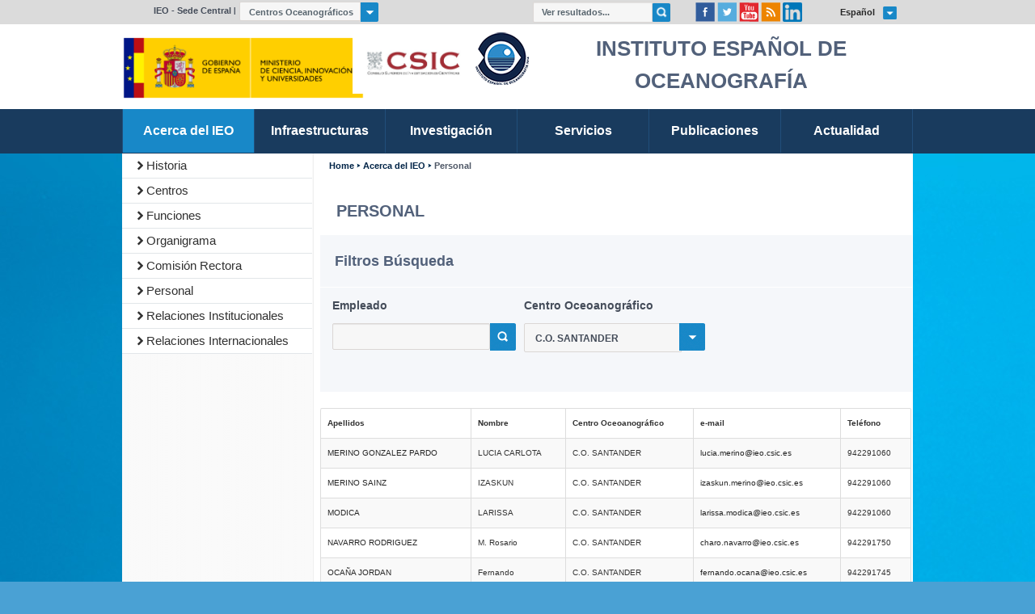

--- FILE ---
content_type: text/html;charset=UTF-8
request_url: https://www.ieo.es/es/personal?p_p_id=ieopersonalmain_WAR_IEOPersonalportlet&p_p_lifecycle=0&p_p_state=normal&p_p_mode=view&p_p_col_id=column-2&p_p_col_pos=1&p_p_col_count=2&_ieopersonalmain_WAR_IEOPersonalportlet_tbBuscador=&_ieopersonalmain_WAR_IEOPersonalportlet_slCentro=C.O.+SANTANDER&_ieopersonalmain_WAR_IEOPersonalportlet_delta=10&_ieopersonalmain_WAR_IEOPersonalportlet_keywords=&_ieopersonalmain_WAR_IEOPersonalportlet_advancedSearch=false&_ieopersonalmain_WAR_IEOPersonalportlet_andOperator=true&_ieopersonalmain_WAR_IEOPersonalportlet_resetCur=false&_ieopersonalmain_WAR_IEOPersonalportlet_cur=7
body_size: 109371
content:






















































		<!DOCTYPE html>







	
	



















		














	
	
	
		
	
	
	
	
	
	
	
		
		
	
	
		
	
	
	
	
	

	
	
	

	
	
	

	
	
	
	
	


































<html class="aui ltr no-js" dir="ltr" lang="es-ES">

<head>
	<title>Personal - Instituto Español de Oceanografía</title>
	<meta http-equiv="Content-Type" content="text/html; charset=utf-8">
	<meta http-equiv="X-UA-Compatible" content="IE=Edge">
	<meta name="viewport" content=" width=device-width, height=device-height, minimum-scale=1.0, maximum-scale=3.0 user-scalable=no" />		

	<meta property="og:url" content="">
	<meta property="og:description" content="">
	<meta property="og:image" content="">
	<meta property="og:locale" content="es_ES">
	<meta property="og:type" content="">
	<meta property="og:title" content="">

	<!-- <meta http-equiv="Content-Security-Policy" content="upgrade-insecure-requests"> -->

		
	
	<!-- JS para google maps -->
	<script type="text/javascript" src="http://maps.google.com/maps?file=api&amp;v=2&amp;key=AIzaSyAJdRdRKaKGLnBZnWrE89b3RB9nxRL3XS0"></script>					 
	<script type="text/javascript" src="http://www.google.com/jsapi?key=AIzaSyAJdRdRKaKGLnBZnWrE89b3RB9nxRL3XS0"></script>
	<script type="text/javascript" src="http://maps.google.com/maps?file=googleapi&amp;key=AIzaSyAJdRdRKaKGLnBZnWrE89b3RB9nxRL3XS0&amp;v=2.x"></script>					
	<script type="text/javascript" src="https://maps.googleapis.com/maps/api/js?v=3.exp&sensor=false"></script>
	
	
	<script type="text/javascript" src="/IEO-theme/js/jquery-1.10.1.min.js"></script>
	<script type="text/javascript" src="/IEO-theme/js/jquery-ui.min.js"></script>
	<script type="text/javascript" src="/IEO-theme/js/jquery.customSelect.min.js"></script>
	<script type="text/javascript" src="/IEO-theme/js/chosen.jquery.js"></script>
	
	<script type="text/javascript" src="/IEO-theme/js/pc_comunes.js"></script>
	<script type="text/javascript" src="/IEO-theme/js/ieo.js"></script>
	
	
	
	

























































<meta content="text/html; charset=UTF-8" http-equiv="content-type" />





































































	

	

	

	

	

	



<link href="https://www.ieo.es/IEO-theme/images/favicon.ico" rel="Shortcut Icon" />





	<link href="https&#x3a;&#x2f;&#x2f;www&#x2e;ieo&#x2e;es&#x2f;personal&#x3f;p_p_id&#x3d;ieopersonalmain_WAR_IEOPersonalportlet&#x26;p_p_lifecycle&#x3d;0&#x26;p_p_state&#x3d;normal&#x26;p_p_mode&#x3d;view&#x26;p_p_col_id&#x3d;column-2&#x26;p_p_col_pos&#x3d;1&#x26;p_p_col_count&#x3d;2&#x26;_ieopersonalmain_WAR_IEOPersonalportlet_tbBuscador&#x3d;&#x26;_ieopersonalmain_WAR_IEOPersonalportlet_slCentro&#x3d;C&#x2e;O&#x2e;&#x2b;SANTANDER&#x26;_ieopersonalmain_WAR_IEOPersonalportlet_delta&#x3d;10&#x26;_ieopersonalmain_WAR_IEOPersonalportlet_keywords&#x3d;&#x26;_ieopersonalmain_WAR_IEOPersonalportlet_advancedSearch&#x3d;false&#x26;_ieopersonalmain_WAR_IEOPersonalportlet_andOperator&#x3d;true&#x26;_ieopersonalmain_WAR_IEOPersonalportlet_resetCur&#x3d;false&#x26;_ieopersonalmain_WAR_IEOPersonalportlet_cur&#x3d;7" rel="canonical" />

	

			
				<link href="https&#x3a;&#x2f;&#x2f;www&#x2e;ieo&#x2e;es&#x2f;personal&#x3f;p_p_id&#x3d;ieopersonalmain_WAR_IEOPersonalportlet&#x26;p_p_lifecycle&#x3d;0&#x26;p_p_state&#x3d;normal&#x26;p_p_mode&#x3d;view&#x26;p_p_col_id&#x3d;column-2&#x26;p_p_col_pos&#x3d;1&#x26;p_p_col_count&#x3d;2&#x26;_ieopersonalmain_WAR_IEOPersonalportlet_tbBuscador&#x3d;&#x26;_ieopersonalmain_WAR_IEOPersonalportlet_slCentro&#x3d;C&#x2e;O&#x2e;&#x2b;SANTANDER&#x26;_ieopersonalmain_WAR_IEOPersonalportlet_delta&#x3d;10&#x26;_ieopersonalmain_WAR_IEOPersonalportlet_keywords&#x3d;&#x26;_ieopersonalmain_WAR_IEOPersonalportlet_advancedSearch&#x3d;false&#x26;_ieopersonalmain_WAR_IEOPersonalportlet_andOperator&#x3d;true&#x26;_ieopersonalmain_WAR_IEOPersonalportlet_resetCur&#x3d;false&#x26;_ieopersonalmain_WAR_IEOPersonalportlet_cur&#x3d;7" hreflang="x-default" rel="alternate" />
			

			<link href="https&#x3a;&#x2f;&#x2f;www&#x2e;ieo&#x2e;es&#x2f;personal&#x3f;p_p_id&#x3d;ieopersonalmain_WAR_IEOPersonalportlet&#x26;p_p_lifecycle&#x3d;0&#x26;p_p_state&#x3d;normal&#x26;p_p_mode&#x3d;view&#x26;p_p_col_id&#x3d;column-2&#x26;p_p_col_pos&#x3d;1&#x26;p_p_col_count&#x3d;2&#x26;_ieopersonalmain_WAR_IEOPersonalportlet_tbBuscador&#x3d;&#x26;_ieopersonalmain_WAR_IEOPersonalportlet_slCentro&#x3d;C&#x2e;O&#x2e;&#x2b;SANTANDER&#x26;_ieopersonalmain_WAR_IEOPersonalportlet_delta&#x3d;10&#x26;_ieopersonalmain_WAR_IEOPersonalportlet_keywords&#x3d;&#x26;_ieopersonalmain_WAR_IEOPersonalportlet_advancedSearch&#x3d;false&#x26;_ieopersonalmain_WAR_IEOPersonalportlet_andOperator&#x3d;true&#x26;_ieopersonalmain_WAR_IEOPersonalportlet_resetCur&#x3d;false&#x26;_ieopersonalmain_WAR_IEOPersonalportlet_cur&#x3d;7" hreflang="es-ES" rel="alternate" />

	

			

			<link href="https&#x3a;&#x2f;&#x2f;www&#x2e;ieo&#x2e;es&#x2f;ca&#x2f;personal&#x3f;p_p_id&#x3d;ieopersonalmain_WAR_IEOPersonalportlet&#x26;p_p_lifecycle&#x3d;0&#x26;p_p_state&#x3d;normal&#x26;p_p_mode&#x3d;view&#x26;p_p_col_id&#x3d;column-2&#x26;p_p_col_pos&#x3d;1&#x26;p_p_col_count&#x3d;2&#x26;_ieopersonalmain_WAR_IEOPersonalportlet_tbBuscador&#x3d;&#x26;_ieopersonalmain_WAR_IEOPersonalportlet_slCentro&#x3d;C&#x2e;O&#x2e;&#x2b;SANTANDER&#x26;_ieopersonalmain_WAR_IEOPersonalportlet_delta&#x3d;10&#x26;_ieopersonalmain_WAR_IEOPersonalportlet_keywords&#x3d;&#x26;_ieopersonalmain_WAR_IEOPersonalportlet_advancedSearch&#x3d;false&#x26;_ieopersonalmain_WAR_IEOPersonalportlet_andOperator&#x3d;true&#x26;_ieopersonalmain_WAR_IEOPersonalportlet_resetCur&#x3d;false&#x26;_ieopersonalmain_WAR_IEOPersonalportlet_cur&#x3d;7" hreflang="ca-ES" rel="alternate" />

	

			

			<link href="https&#x3a;&#x2f;&#x2f;www&#x2e;ieo&#x2e;es&#x2f;gl&#x2f;personal&#x3f;p_p_id&#x3d;ieopersonalmain_WAR_IEOPersonalportlet&#x26;p_p_lifecycle&#x3d;0&#x26;p_p_state&#x3d;normal&#x26;p_p_mode&#x3d;view&#x26;p_p_col_id&#x3d;column-2&#x26;p_p_col_pos&#x3d;1&#x26;p_p_col_count&#x3d;2&#x26;_ieopersonalmain_WAR_IEOPersonalportlet_tbBuscador&#x3d;&#x26;_ieopersonalmain_WAR_IEOPersonalportlet_slCentro&#x3d;C&#x2e;O&#x2e;&#x2b;SANTANDER&#x26;_ieopersonalmain_WAR_IEOPersonalportlet_delta&#x3d;10&#x26;_ieopersonalmain_WAR_IEOPersonalportlet_keywords&#x3d;&#x26;_ieopersonalmain_WAR_IEOPersonalportlet_advancedSearch&#x3d;false&#x26;_ieopersonalmain_WAR_IEOPersonalportlet_andOperator&#x3d;true&#x26;_ieopersonalmain_WAR_IEOPersonalportlet_resetCur&#x3d;false&#x26;_ieopersonalmain_WAR_IEOPersonalportlet_cur&#x3d;7" hreflang="gl-ES" rel="alternate" />

	

			

			<link href="https&#x3a;&#x2f;&#x2f;www&#x2e;ieo&#x2e;es&#x2f;eu&#x2f;personal&#x3f;p_p_id&#x3d;ieopersonalmain_WAR_IEOPersonalportlet&#x26;p_p_lifecycle&#x3d;0&#x26;p_p_state&#x3d;normal&#x26;p_p_mode&#x3d;view&#x26;p_p_col_id&#x3d;column-2&#x26;p_p_col_pos&#x3d;1&#x26;p_p_col_count&#x3d;2&#x26;_ieopersonalmain_WAR_IEOPersonalportlet_tbBuscador&#x3d;&#x26;_ieopersonalmain_WAR_IEOPersonalportlet_slCentro&#x3d;C&#x2e;O&#x2e;&#x2b;SANTANDER&#x26;_ieopersonalmain_WAR_IEOPersonalportlet_delta&#x3d;10&#x26;_ieopersonalmain_WAR_IEOPersonalportlet_keywords&#x3d;&#x26;_ieopersonalmain_WAR_IEOPersonalportlet_advancedSearch&#x3d;false&#x26;_ieopersonalmain_WAR_IEOPersonalportlet_andOperator&#x3d;true&#x26;_ieopersonalmain_WAR_IEOPersonalportlet_resetCur&#x3d;false&#x26;_ieopersonalmain_WAR_IEOPersonalportlet_cur&#x3d;7" hreflang="eu-ES" rel="alternate" />

	

			

			<link href="https&#x3a;&#x2f;&#x2f;www&#x2e;ieo&#x2e;es&#x2f;en&#x2f;personal&#x3f;p_p_id&#x3d;ieopersonalmain_WAR_IEOPersonalportlet&#x26;p_p_lifecycle&#x3d;0&#x26;p_p_state&#x3d;normal&#x26;p_p_mode&#x3d;view&#x26;p_p_col_id&#x3d;column-2&#x26;p_p_col_pos&#x3d;1&#x26;p_p_col_count&#x3d;2&#x26;_ieopersonalmain_WAR_IEOPersonalportlet_tbBuscador&#x3d;&#x26;_ieopersonalmain_WAR_IEOPersonalportlet_slCentro&#x3d;C&#x2e;O&#x2e;&#x2b;SANTANDER&#x26;_ieopersonalmain_WAR_IEOPersonalportlet_delta&#x3d;10&#x26;_ieopersonalmain_WAR_IEOPersonalportlet_keywords&#x3d;&#x26;_ieopersonalmain_WAR_IEOPersonalportlet_advancedSearch&#x3d;false&#x26;_ieopersonalmain_WAR_IEOPersonalportlet_andOperator&#x3d;true&#x26;_ieopersonalmain_WAR_IEOPersonalportlet_resetCur&#x3d;false&#x26;_ieopersonalmain_WAR_IEOPersonalportlet_cur&#x3d;7" hreflang="en-US" rel="alternate" />

	





<link class="lfr-css-file" href="https&#x3a;&#x2f;&#x2f;www&#x2e;ieo&#x2e;es&#x2f;IEO-theme&#x2f;css&#x2f;aui&#x2e;css&#x3f;browserId&#x3d;other&#x26;themeId&#x3d;IEO_WAR_IEOtheme&#x26;minifierType&#x3d;css&#x26;languageId&#x3d;es_ES&#x26;b&#x3d;6205&#x26;t&#x3d;1625217186000" rel="stylesheet" type="text/css" />

<link href="&#x2f;html&#x2f;css&#x2f;main&#x2e;css&#x3f;browserId&#x3d;other&#x26;themeId&#x3d;IEO_WAR_IEOtheme&#x26;minifierType&#x3d;css&#x26;languageId&#x3d;es_ES&#x26;b&#x3d;6205&#x26;t&#x3d;1564483665000" rel="stylesheet" type="text/css" />









	

				<link href="https://www.ieo.es/IEO-Menu-Vertical-portlet/css/main.css?browserId=other&amp;themeId=IEO_WAR_IEOtheme&amp;minifierType=css&amp;languageId=es_ES&amp;b=6205&amp;t=1769001088000" rel="stylesheet" type="text/css" />

	

				<link href="https://www.ieo.es/IEO-Personal-portlet/css/main.css?browserId=other&amp;themeId=IEO_WAR_IEOtheme&amp;minifierType=css&amp;languageId=es_ES&amp;b=6205&amp;t=1769001088000" rel="stylesheet" type="text/css" />

	

				<link href="https://www.ieo.es/IEO-RedesSociales-portlet/css/main.css?browserId=other&amp;themeId=IEO_WAR_IEOtheme&amp;minifierType=css&amp;languageId=es_ES&amp;b=6205&amp;t=1769001088000" rel="stylesheet" type="text/css" />

	

				<link href="https://www.ieo.es/IEO-Menu-portlet/css/main.css?browserId=other&amp;themeId=IEO_WAR_IEOtheme&amp;minifierType=css&amp;languageId=es_ES&amp;b=6205&amp;t=1769001088000" rel="stylesheet" type="text/css" />

	

				<link href="https://www.ieo.es/IEO-Contacto-portlet/css/main.css?browserId=other&amp;themeId=IEO_WAR_IEOtheme&amp;minifierType=css&amp;languageId=es_ES&amp;b=6205&amp;t=1769001088000" rel="stylesheet" type="text/css" />

	







<script type="text/javascript">
	// <![CDATA[
		var Liferay = {
			Browser: {
				acceptsGzip: function() {
					return true;
				},
				getMajorVersion: function() {
					return 131.0;
				},
				getRevision: function() {
					return "537.36";
				},
				getVersion: function() {
					return "131.0";
				},
				isAir: function() {
					return false;
				},
				isChrome: function() {
					return true;
				},
				isFirefox: function() {
					return false;
				},
				isGecko: function() {
					return true;
				},
				isIe: function() {
					return false;
				},
				isIphone: function() {
					return false;
				},
				isLinux: function() {
					return false;
				},
				isMac: function() {
					return true;
				},
				isMobile: function() {
					return false;
				},
				isMozilla: function() {
					return false;
				},
				isOpera: function() {
					return false;
				},
				isRtf: function() {
					return true;
				},
				isSafari: function() {
					return true;
				},
				isSun: function() {
					return false;
				},
				isWap: function() {
					return false;
				},
				isWapXhtml: function() {
					return false;
				},
				isWebKit: function() {
					return true;
				},
				isWindows: function() {
					return false;
				},
				isWml: function() {
					return false;
				}
			},

			Data: {
				NAV_SELECTOR: '#navigation',

				isCustomizationView: function() {
					return false;
				},

				notices: [
					null

					

					
				]
			},

			ThemeDisplay: {
				
					getLayoutId: function() {
						return "10";
					},
					getLayoutURL: function() {
						return "https://www.ieo.es/es_ES/personal";
					},
					getParentLayoutId: function() {
						return "5";
					},
					isPrivateLayout: function() {
						return "false";
					},
					isVirtualLayout: function() {
						return false;
					},
				

				getBCP47LanguageId: function() {
					return "es-ES";
				},
				getCDNBaseURL: function() {
					return "https://www.ieo.es";
				},
				getCDNDynamicResourcesHost: function() {
					return "";
				},
				getCDNHost: function() {
					return "";
				},
				getCompanyId: function() {
					return "10154";
				},
				getCompanyGroupId: function() {
					return "10192";
				},
				getDefaultLanguageId: function() {
					return "es_ES";
				},
				getDoAsUserIdEncoded: function() {
					return "";
				},
				getLanguageId: function() {
					return "es_ES";
				},
				getParentGroupId: function() {
					return "10640";
				},
				getPathContext: function() {
					return "";
				},
				getPathImage: function() {
					return "/image";
				},
				getPathJavaScript: function() {
					return "/html/js";
				},
				getPathMain: function() {
					return "/es_ES/c";
				},
				getPathThemeImages: function() {
					return "https://www.ieo.es/IEO-theme/images";
				},
				getPathThemeRoot: function() {
					return "/IEO-theme";
				},
				getPlid: function() {
					return "10664";
				},
				getPortalURL: function() {
					return "https://www.ieo.es";
				},
				getPortletSetupShowBordersDefault: function() {
					return false;
				},
				getScopeGroupId: function() {
					return "10640";
				},
				getScopeGroupIdOrLiveGroupId: function() {
					return "10640";
				},
				getSessionId: function() {
					
						
						
							return "";
						
					
				},
				getSiteGroupId: function() {
					return "10640";
				},
				getURLControlPanel: function() {
					return "/es_ES/group/control_panel?refererPlid=10664";
				},
				getURLHome: function() {
					return "https\x3a\x2f\x2fwww\x2eieo\x2ees\x2fweb\x2fieo\x2fhome";
				},
				getUserId: function() {
					return "10158";
				},
				getUserName: function() {
					
						
						
							return "";
						
					
				},
				isAddSessionIdToURL: function() {
					return false;
				},
				isFreeformLayout: function() {
					return false;
				},
				isImpersonated: function() {
					return false;
				},
				isSignedIn: function() {
					return false;
				},
				isStateExclusive: function() {
					return false;
				},
				isStateMaximized: function() {
					return false;
				},
				isStatePopUp: function() {
					return false;
				}
			},

			PropsValues: {
				NTLM_AUTH_ENABLED: false
			}
		};

		var themeDisplay = Liferay.ThemeDisplay;

		

		Liferay.AUI = {
			getAvailableLangPath: function() {
				return 'available_languages.jsp?browserId=other&themeId=IEO_WAR_IEOtheme&colorSchemeId=01&minifierType=js&languageId=es_ES&b=6205&t=1564483664000';
			},
			getCombine: function() {
				return true;
			},
			getComboPath: function() {
				return '/combo/?browserId=other&minifierType=&languageId=es_ES&b=6205&t=1564483664000&';
			},
			getFilter: function() {
				
					
						return 'min';
					
					
					
				
			},
			getJavaScriptRootPath: function() {
				return '/html/js';
			},
			getLangPath: function() {
				return 'aui_lang.jsp?browserId=other&themeId=IEO_WAR_IEOtheme&colorSchemeId=01&minifierType=js&languageId=es_ES&b=6205&t=1564483664000';
			},
			getStaticResourceURLParams: function() {
				return '?browserId=other&minifierType=&languageId=es_ES&b=6205&t=1564483664000';
			}
		};

		Liferay.authToken = 'qUh2obd2';

		

		Liferay.currentURL = '\x2fes\x2fpersonal\x3fp_p_id\x3dieopersonalmain_WAR_IEOPersonalportlet\x26p_p_lifecycle\x3d0\x26p_p_state\x3dnormal\x26p_p_mode\x3dview\x26p_p_col_id\x3dcolumn-2\x26p_p_col_pos\x3d1\x26p_p_col_count\x3d2\x26_ieopersonalmain_WAR_IEOPersonalportlet_tbBuscador\x3d\x26_ieopersonalmain_WAR_IEOPersonalportlet_slCentro\x3dC\x2eO\x2e\x2bSANTANDER\x26_ieopersonalmain_WAR_IEOPersonalportlet_delta\x3d10\x26_ieopersonalmain_WAR_IEOPersonalportlet_keywords\x3d\x26_ieopersonalmain_WAR_IEOPersonalportlet_advancedSearch\x3dfalse\x26_ieopersonalmain_WAR_IEOPersonalportlet_andOperator\x3dtrue\x26_ieopersonalmain_WAR_IEOPersonalportlet_resetCur\x3dfalse\x26_ieopersonalmain_WAR_IEOPersonalportlet_cur\x3d7';
		Liferay.currentURLEncoded = '%2Fes%2Fpersonal%3Fp_p_id%3Dieopersonalmain_WAR_IEOPersonalportlet%26p_p_lifecycle%3D0%26p_p_state%3Dnormal%26p_p_mode%3Dview%26p_p_col_id%3Dcolumn-2%26p_p_col_pos%3D1%26p_p_col_count%3D2%26_ieopersonalmain_WAR_IEOPersonalportlet_tbBuscador%3D%26_ieopersonalmain_WAR_IEOPersonalportlet_slCentro%3DC.O.%2BSANTANDER%26_ieopersonalmain_WAR_IEOPersonalportlet_delta%3D10%26_ieopersonalmain_WAR_IEOPersonalportlet_keywords%3D%26_ieopersonalmain_WAR_IEOPersonalportlet_advancedSearch%3Dfalse%26_ieopersonalmain_WAR_IEOPersonalportlet_andOperator%3Dtrue%26_ieopersonalmain_WAR_IEOPersonalportlet_resetCur%3Dfalse%26_ieopersonalmain_WAR_IEOPersonalportlet_cur%3D7';
	// ]]>
</script>


	
		
			
				<script src="/html/js/barebone.jsp?browserId=other&amp;themeId=IEO_WAR_IEOtheme&amp;colorSchemeId=01&amp;minifierType=js&amp;minifierBundleId=javascript.barebone.files&amp;languageId=es_ES&amp;b=6205&amp;t=1564483664000" type="text/javascript"></script>
			
			
		
	
	


<script type="text/javascript">
	// <![CDATA[
		

			

			
				Liferay.Portlet.list = ['view_WAR_IEOMenuVerticalportlet', '73_INSTANCE_b80OJFI1ti2i', 'ieopersonalmain_WAR_IEOPersonalportlet', '82', '85_INSTANCE_eUyw7zNalpt1', 'ieoredessocialesmain_WAR_IEORedesSocialesportlet', '85_INSTANCE_eUyw8z10640', '77', 'ieoredessocialessmall_WAR_IEORedesSocialesportlet', 'IEOMenu_WAR_IEOMenuportlet', 'IEOContacto_WAR_IEOContactoportlet'];
			
		

		

		
	// ]]>
</script>





	
		

			

			
				<script type="text/javascript">
					(function(i, s, o, g, r, a, m) {
						i['GoogleAnalyticsObject'] = r;

						i[r] = i[r] || function() {
							var arrayValue = i[r].q || [];

							i[r].q = arrayValue;

							(i[r].q).push(arguments);
						};

						i[r].l = 1 * new Date();

						a = s.createElement(o);
						m = s.getElementsByTagName(o)[0];
						a.async = 1;
						a.src = g;
						m.parentNode.insertBefore(a, m);
					})(window, document, 'script', '//www.google-analytics.com/analytics.js', 'ga');

					ga('create', 'UA-87502211-1', 'auto');
					ga('send', 'pageview');
				</script>
			
		
		
	



	
		
		

			

			
		
	










	











<link class="lfr-css-file" href="https&#x3a;&#x2f;&#x2f;www&#x2e;ieo&#x2e;es&#x2f;IEO-theme&#x2f;css&#x2f;main&#x2e;css&#x3f;browserId&#x3d;other&#x26;themeId&#x3d;IEO_WAR_IEOtheme&#x26;minifierType&#x3d;css&#x26;languageId&#x3d;es_ES&#x26;b&#x3d;6205&#x26;t&#x3d;1625217186000" rel="stylesheet" type="text/css" />




	<style type="text/css">
		.menuCuerpo ul.principal li span:first-child + span {
    line-height: 1.15em;
}
.contacto{
height: 47.60em!important;
}

.detalleH2{
font-size:13px !important;
}

.detalleInterior .cuerpotab{
 width: 47em !important;
}

.interior > .detalleH2{
font-size: 13px !important;
}

.detalleMonografico > ul li .titular{
font-size: 13px !important;
}

.col_menu > ul > li a{
font-size:15px !important;
}

.col_menu > ul > li ul li a{
font-size: 13px !important;
}

ul ul, ol{
margin-top: 1% !important;
}

.serviciosHome li > p a{
font-size:13px !important;
}

.detalleInterior .menuDetalle ul > li > a{
font-size: 14px !important;
}

h4.centerbold {
font-weight: bold;
text-align: center;
border-bottom: 1px solid #fff;
}

i, em {
font-style: italic;
}
.detalleEquipa > ul li { width: 44% }
.detalleEquipa > ul li > div { width: 43%; }
.detalleEquipa > ul li .imagen { padding-right: 1.3em; }








.cabecera .logos h1 {
    background: transparent !important;
}

.cabecera_ieo_2022{
	display: table-cell !important;
	vertical-align: middle !important;
	clear: both !important;
	font-size: 22px !important;
	color: #52617a !important;
	background-color: #fff !important;
}

.cabecera_ieo_2022 div > h1{
    font-size: 1.2em;
    font-weight: bold;
    text-align: center;
    height: 66px;
    width: 21em;
    vertical-align: middle;
    display: table-cell;
    color: #52617a;
}

.cabecera_ieo_2022 .logo_ministerio{
    margin-right: 25px;
}

.cabecera_ieo_2022 a{
    float: left;
}

.cuerpogeo > p > strong > em {
	font-weight: bold !important;
}

@media screen and (max-width: 650px){
	.cabecera_ieo_2022 {
		padding: 0 !important;
		display: block !important;
		width: 100% !important;
		text-align: center !important;
		background: 0 !important;
		width: 100% !important;
	}
	.cabecera_ieo_2022 .logo_ministerio{
		margin-right: 0 !important;
	}
}
	</style>





	<style type="text/css">

		

			

		

			

		

			

		

			

		

			

		

			

		

			

		

			

		

			

		

			

		

			

		

			

		

	</style>



</head>

	<body class="default yui3-skin-sam controls-visible signed-out public-page site">
























































































































<div id="wrapper" class="wrapper_NoBKG">
		<div class="cabecera">
				<div class="utils">
					<div class="cabecera_cont">
						<ul class="sedes">
														<li class="sede_central">
								<a href="/es_ES/web/ieo">
									IEO - Sede Central
								</a>
							</li>
							
														<li class="centros">
								<div class="comboCentros_seleccion">
									<span class="centroSeleccionado">
										Centros Oceanográficos
									</span>
									<a 	href="#" class="enlaceCentros" 
										title="visualizar centros">
										<img src="/IEO-theme/img/ico_selector_centros_cabecera.png" 
											alt="visualizar centros"/>
									</a>
								</div>	
								
																
																
 																
																
								
										
																		<ul class="comboCentros">
																					
																																	
																						
																																	
																						
																																
																																	
																						
																																	
																							<li first><a href="/es_ES/web/vigo" title="C.O.VIGO">C.O.VIGO</a></li>
																																		
																																
																																	
																						
																																	
																							<li ><a href="http://www.ieo.es/coruna" title="C.O. A CORUÑA">C.O. A CORUÑA</a></li>
																																		
																																
																																	
																						
																																	
																							<li ><a href="/es_ES/web/gijon" title="C.O.GIJON">C.O.GIJON</a></li>
																																		
																																
																																	
																						
																																	
																							<li ><a href="http://www.ieo.es/santander" title="C.O.SANTANDER">C.O.SANTANDER</a></li>
																																		
																																
																																	
																						
																																	
																							<li ><a href="http://www.ieo.es/baleares" title="C.O.BALEARES">C.O.BALEARES</a></li>
																																		
																																
																																	
																						
																																	
																							<li ><a href="http://www.ieo.es/murcia" title="C.O.MURCIA">C.O.MURCIA</a></li>
																																		
																																
																																	
																						
																																	
																							<li ><a href="http://www.ieo.es/malaga" title="C.O.MALAGA">C.O.MALAGA</a></li>
																																		
																																
																																	
																						
																																	
																							<li ><a href="http://www.ieo.es/cadiz" title="C.O.CADIZ">C.O.CADIZ</a></li>
																																		
																																
																																	
																						
																																	
																							<li ><a href="http://www.ieo.es/canarias" title="C.O.CANARIAS">C.O.CANARIAS</a></li>
																																		
																														</ul>
									<div class="comboCentros_nojs">
										<ul class="comboCentros">
											<li  class="first"></li>
														
											   											
											   <li><a href="http://www.ieo.es" title="C.O.IEO - Sede Central">C.O.IEO - Sede Central</a></li>
														
											   											
											   <li><a href="http://www.ieo.es/vigo" title="C.O.VIGO">C.O.VIGO</a></li>
														
											   											
											   <li><a href="http://www.ieo.es/coruna" title="C.O. A CORUÑA">C.O. A CORUÑA</a></li>
														
											   											
											   <li><a href="http://www.ieo.es/gijon" title="C.O.GIJON">C.O.GIJON</a></li>
														
											   											
											   <li><a href="http://www.ieo.es/santander" title="C.O.SANTANDER">C.O.SANTANDER</a></li>
														
											   											
											   <li><a href="http://www.ieo.es/baleares" title="C.O.BALEARES">C.O.BALEARES</a></li>
														
											   											
											   <li><a href="http://www.ieo.es/murcia" title="C.O.MURCIA">C.O.MURCIA</a></li>
														
											   											
											   <li><a href="http://www.ieo.es/malaga" title="C.O.MALAGA">C.O.MALAGA</a></li>
														
											   											
											   <li><a href="http://www.ieo.es/cadiz" title="C.O.CADIZ">C.O.CADIZ</a></li>
														
											   											
											   <li><a href="http://www.ieo.es/canarias" title="C.O.CANARIAS">C.O.CANARIAS</a></li>
																					</ul>	
									</div>
															</li>																				
						</ul>
						



























































	

	<div class="portlet-boundary portlet-boundary_77_  portlet-static portlet-static-end portlet-borderless portlet-journal-content-search " id="p_p_id_77_" >
		<span id="p_77"></span>



	
	
	

		
























































	
	
	
	
	

		

		
			
			

				

				<div class="portlet-borderless-container" style="">
					

					


	<div class="portlet-body">



	
		
			
			
				
					



























































































































	

				

				
					
					
						


	
	
		



































































































































<form action="https://www.ieo.es/es_ES/personal?p_p_id=77&amp;p_p_lifecycle=0&amp;p_p_state=maximized&amp;p_p_mode=view&amp;_77_struts_action=%2Fjournal_content_search%2Fsearch&amp;_77_redirect=https%3A%2F%2Fwww.ieo.es%2Fes_ES%2Fpersonal" class="aui-form" method="post" name="_77_fm" onSubmit="submitForm(this); return false;">
















































































	<div class="control-group control-group-inline input-text-wrapper">





	
		<label class="control-label" for="_77_keywords">
	

	
			
	Buscar

	

	

	

		</label>
	





	
	
	
	
	
	
	
	

		

		
			
			
			
				<input  class="field lfr-search-keywords"  id="_77_keywords"    name="_77_keywords"    title="Buscar contenido web" type="text" value="Ver&#x20;resultados&#x2e;&#x2e;&#x2e;"  onBlur="if (this.value == '') { this.value = '\u0056\u0065\u0072\u0020\u0072\u0065\u0073\u0075\u006c\u0074\u0061\u0064\u006f\u0073\u002e\u002e\u002e'; }" onFocus="if (this.value == '\u0056\u0065\u0072\u0020\u0072\u0065\u0073\u0075\u006c\u0074\u0061\u0064\u006f\u0073\u002e\u002e\u002e') { this.value = ''; }" size="30"  />
			
		

		
	





	

	

	



	</div>

















































































	<div class="control-group control-group-inline input-text-wrapper">









	
	
	
	
	
	
	
	

		

		
			
			
			
				<input alt="Ver resultados" class="field lfr-search-button"  id="_77_search"    name="_77_search"    title="Ver resultados" type="image"   alt="search" src="https://www.ieo.es/IEO-theme/images/common/search.png"  />
			
		

		
	







	</div>



	

					
				
			
		
	
	



	</div>

				</div>

				
			
		
	


	





		
	</div>





						
						
													



























































	

	<div class="portlet-boundary portlet-boundary_ieoredessocialessmall_WAR_IEORedesSocialesportlet_  portlet-static portlet-static-end portlet-borderless ieoredessocialessmall-portlet " id="p_p_id_ieoredessocialessmall_WAR_IEORedesSocialesportlet_" >
		<span id="p_ieoredessocialessmall_WAR_IEORedesSocialesportlet"></span>



	
	
	

		

			
				
					
























































	
	
	
	
	

		

		
			
			

				

				<div class="portlet-borderless-container" style="">
					

					


	<div class="portlet-body">



	
		
			
			
				
					



























































































































	

				

				
					
					
						


	

		












<div class="redes" >				
	<div class="botonesRedes">
		<ul class="social">
			
			<li>
				<a href="https://www.facebook.com/IEOceanografia/" title="Facebook" target="_blank">
					<img alt="Facebook"src="/IEO-theme/img/ico_facebook.png" />
				</a>
			</li>
			
			<li>
				<a href="https://www.linkedin.com/company/ieo/" title="Google+" target="_blank">
					<img alt="Google+"src="/IEO-theme/img/google+.png" />
				</a>
			</li>
			
			<li>
				<a title="Twitter" href="http://twitter.com/ieooceanografia" target="_blank">
					<img alt="Twitter" src="/IEO-theme/img/ico_twitter.png"></a>
			</li> 
			
			<li>
				<a href="https://www.youtube.com/user/ieoprensa" title="Youtube" target="_blank">
					<img alt="Youtube" src="/IEO-theme/img/ico_youtube.png" />
				</a>
			</li>
			
			<li>
					<a title="RSS" href="/web/ieo/rss"><img alt="RSS" src="/IEO-theme/img/ico_rss.png"></a>
				</li>
		</ul>
	</div>
</div>

	
	

					
				
			
		
	
	



	</div>

				</div>

				
			
		
	

				
				
			

		

	





		
	</div>





												<div class="idiomas">
							
							



























































	

	<div class="portlet-boundary portlet-boundary_82_  portlet-static portlet-static-end portlet-borderless portlet-language " id="p_p_id_82_" >
		<span id="p_82"></span>



	
	
	

		
























































	
	
	
	
	

		

		
			
			

				

				<div class="portlet-borderless-container" style="">
					

					


	<div class="portlet-body">



	
		
			
			
				
					



























































































































	

				

				
					
					
						


	
	
		






























































 






















































 



	
		<p class='idioma_seleccionado hideCabecera' tabindex='0'>
			<strong></strong>
		</p>
		
		<form></form> 
		
		











































































<form action="https://www.ieo.es/es_ES/personal?p_p_id=82&amp;p_p_lifecycle=1&amp;p_p_state=normal&amp;p_p_mode=view&amp;_82_struts_action=%2Flanguage%2Fview&amp;_82_redirect=%2Fes%2Fpersonal%3Fp_p_id%3Dieopersonalmain_WAR_IEOPersonalportlet%26p_p_lifecycle%3D0%26p_p_state%3Dnormal%26p_p_mode%3Dview%26p_p_col_id%3Dcolumn-2%26p_p_col_pos%3D1%26p_p_col_count%3D2%26_ieopersonalmain_WAR_IEOPersonalportlet_tbBuscador%3D%26_ieopersonalmain_WAR_IEOPersonalportlet_slCentro%3DC.O.%2BSANTANDER%26_ieopersonalmain_WAR_IEOPersonalportlet_delta%3D10%26_ieopersonalmain_WAR_IEOPersonalportlet_keywords%3D%26_ieopersonalmain_WAR_IEOPersonalportlet_advancedSearch%3Dfalse%26_ieopersonalmain_WAR_IEOPersonalportlet_andOperator%3Dtrue%26_ieopersonalmain_WAR_IEOPersonalportlet_resetCur%3Dfalse%26_ieopersonalmain_WAR_IEOPersonalportlet_cur%3D7" class="form  "  id="_82_fm" method="post" name="_82_fm" >
	

	<input name="_82_formDate" type="hidden" value="1769023462747" />
		
			<ul class='comboIdiomas hideCabecera'>
				<li></li>
			</ul>
			
			<div class="comboIdioma_nojs">
				<input type="submit" value="ok" />
				











































































<div class="control-group">
	

	

	<select class="aui-field-select"  id="_82_languageId"  name="_82_languageId" onChange="submitForm(document._82_fm);"  title="Idioma (Cambiar el valor de este campo provocará que se recargue la página.)"  >
		

		
				
					







































































<option class="taglib-language-option"  selected  value="es_ES"  lang="es-ES" >


	Español 
</option>
					
					







































































<option class="taglib-language-option"    value="ca_ES"  lang="ca-ES" >


	Català 
</option>
					
					







































































<option class="taglib-language-option"    value="gl_ES"  lang="gl-ES" >


	Galego 
</option>
					
					







































































<option class="taglib-language-option"    value="eu_ES"  lang="eu-ES" >


	Euskera 
</option>
					
					







































































<option class="taglib-language-option"    value="en_US"  lang="en-US" >


	English 
</option>
					
				











































































	</select>

	

	
</div>
			</div>
		











































































	
</form>


		
	
	

	

					
				
			
		
	
	



	</div>

				</div>

				
			
		
	


	





		
	</div>





							
						</div>
					</div>
				</div>
				<div class="logos">
					<div class="cabecera_cont">
						<div class="cabecera_ieo_2022">
							<a href="http://www.ciencia.gob.es/" target="_blank" class="logo_ministerio" title="Ministerio de Ciencia e innovación">
								<img style="min-width:300px; padding-top:5px;" src="https://www.ieo.es/documents/10640/5542594/Logotipo+Ministerio/71156077-b874-4063-aa97-0dff5f705bdb?t=1531464832000" alt="Gobierno de España. Ministerio de economía y competitividad">
							</a>
													
							
							<a href="https://www.csic.es/" target="_blank" class="logo_csic"
								title="Consejo Superior de Investigaciones Cientificas"
							>
								<img src="/IEO-theme/img/csic.jpg" alt="Consejo Superior de Investigaciones Cient&iacute;ficas" style="max-height:76px;" />
							</a> 
							
							<a href="/es_ES/web/ieo"
								title="Instituto Espa&ntilde;ol de Oceanograf&iacute;a"
							>
								<img src="/IEO-theme/img/logo_ieo.png" alt="Instituto Espa&ntilde;ol de Oceanograf&iacute;a" />
							</a>
						
							<div>		
																	<h1>INSTITUTO ESPAÑOL DE OCEANOGRAFÍA</h1>
															</div>
						</div>
					</div>
				</div>
				



























































	

	<div class="portlet-boundary portlet-boundary_IEOMenu_WAR_IEOMenuportlet_  portlet-static portlet-static-end portlet-borderless IEO-Menu-portlet " id="p_p_id_IEOMenu_WAR_IEOMenuportlet_" >
		<span id="p_IEOMenu_WAR_IEOMenuportlet"></span>



	
	
	

		

			
				
					
























































	
	
	
	
	

		

		
			
			

				

				<div class="portlet-borderless-container" style="">
					

					


	<div class="portlet-body">



	
		
			
			
				
					



























































































































	

				

				
					
					
						


	

		














<div id="contenedor">
	<div id="menu-horizontal" class="menu">
		<div id="fondomenu" class="cabecera_cont">
			<ul role="list">
		
		<li role="listitem" class='active' >
				<a role="link" href="/es_ES/web/ieo/acerca-del-ieo" >Acerca del IEO</a>
			</li>
		
		<li role="listitem" class='' >
				<a role="link" href="/es_ES/web/ieo/infraestructuras" >Infraestructuras</a>
			</li>
		
		<li role="listitem" class='' >
				<a role="link" href="/es_ES/web/ieo/investigacion" >Investigación</a>
			</li>
		
		<li role="listitem" class='' >
				<a role="link" href="/es_ES/web/ieo/servicios" >Servicios</a>
			</li>
		
		<li role="listitem" class='' >
				<a role="link" href="/es_ES/web/ieo/publicaciones" >Publicaciones</a>
			</li>
		
		<li role="listitem" class='' >
				<a role="link" href="/es_ES/web/ieo/prensa" >Actualidad</a>
			</li>
		
			</ul>
		</div>
	</div>
</div>

	
	

					
				
			
		
	
	



	</div>

				</div>

				
			
		
	

				
				
			

		

	





		
	</div>





		</div>
		
		<div id="content" class="cuerpo">
	
							







































































































<div class="IEO_Layout2columnas" id="main-content" role="main">
	<div class="portlet-layout">
		<div class="aui-w30 portlet-column portlet-column-first" id="column-1">
			<div class="portlet-dropzone portlet-column-content portlet-column-content-first" id="layout-column_column-1">



























































	

	<div class="portlet-boundary portlet-boundary_view_WAR_IEOMenuVerticalportlet_  portlet-static portlet-static-end portlet-borderless view-portlet " id="p_p_id_view_WAR_IEOMenuVerticalportlet_" >
		<span id="p_view_WAR_IEOMenuVerticalportlet"></span>



	
	
	

		

			
				
					
























































	
	
	
	
	

		

		
			
			

				

				<div class="portlet-borderless-container" style="">
					

					


	<div class="portlet-body">



	
		
			
			
				
					



























































































































	

				

				
					
					
						


	

		





<div class="col_menu" >
	<ul>
		
			<li>
				<a title="Historia" href="/es_ES/web/ieo/historia" target="_self">Historia</a>
				
			</li>
		
			<li>
				<a title="Centros" href="/es_ES/web/ieo/centros" target="_self">Centros</a>
				
			</li>
		
			<li>
				<a title="Funciones" href="/es_ES/web/ieo/funciones" target="_self">Funciones</a>
				
			</li>
		
			<li>
				<a title="Organigrama" href="/es_ES/web/ieo/estructura" target="_self">Organigrama</a>
				
			</li>
		
			<li>
				<a title="Comisión Rectora" href="/es_ES/web/ieo/consejo-rector" target="_self">Comisión Rectora</a>
				
			</li>
		
			<li>
				<a title="Personal" href="/es_ES/web/ieo/personal" target="_self">Personal</a>
				
			</li>
		
			<li>
				<a title="Relaciones Institucionales" href="/es_ES/web/ieo/relaciones-nacionales" target="_self">Relaciones Institucionales</a>
				
			</li>
		
			<li>
				<a title="Relaciones Internacionales" href="/es_ES/web/ieo/relaciones-internacionales" target="_self">Relaciones Internacionales</a>
				
			</li>
		
	</ul>
</div>

	
	

					
				
			
		
	
	



	</div>

				</div>

				
			
		
	

				
				
			

		

	





		
	</div>




</div>
		</div>
		<div class="aui-w70 portlet-column portlet-column-last" id="column-2">
			<div class="portlet-dropzone portlet-column-content portlet-column-content-last" id="layout-column_column-2">



























































	

	<div class="portlet-boundary portlet-boundary_73_  portlet-static portlet-static-end portlet-borderless portlet-breadcrumb " id="p_p_id_73_INSTANCE_b80OJFI1ti2i_" >
		<span id="p_73_INSTANCE_b80OJFI1ti2i"></span>



	
	
	

		
























































	
	
	
	
	

		

		
			
			

				

				<div class="portlet-borderless-container" style="">
					

					


	<div class="portlet-body">



	
		
			
			
				
					



























































































































	

				

				
					
					
						


	
	
		





























































































































	


































































<ul class="breadcrumbs breadcrumbs-horizontal lfr-component">
	<li class="first"><span><a href="https://www.ieo.es/es_ES/web/ieo/home" >Home</a></span></li><li><span><a href="https://www.ieo.es/es_ES/web/ieo/acerca-del-ieo" >Acerca del IEO</a></span></li><li class="last"><span><a href="https://www.ieo.es/es_ES/web/ieo/personal" >Personal</a></span></li>
</ul>

	

					
				
			
		
	
	



	</div>

				</div>

				
			
		
	


	





		
	</div>
































































	

	<div class="portlet-boundary portlet-boundary_ieopersonalmain_WAR_IEOPersonalportlet_  portlet-static portlet-static-end portlet-borderless ieopersonalmain-portlet " id="p_p_id_ieopersonalmain_WAR_IEOPersonalportlet_" >
		<span id="p_ieopersonalmain_WAR_IEOPersonalportlet"></span>



	
	
	

		

			
				
					
























































	
	
	
	
	

		

		
			
			

				

				<div class="portlet-borderless-container" style="">
					

					


	<div class="portlet-body">



	
		
			
			
				
					



























































































































	

				

				
					
					
						


	

		











 




	
<div class="personal" >
	<h2>PERSONAL</h2>
	<div class="buscador_personal buscador">
		<form action="https://www.ieo.es/es_ES/personal?p_p_id=ieopersonalmain_WAR_IEOPersonalportlet&p_p_lifecycle=0&p_p_state=normal&p_p_mode=view&p_p_col_id=column-2&p_p_col_pos=1&p_p_col_count=2" name="buscador" method="post">
			<h3>Filtros Búsqueda</h3> 
			<fieldset>
				<legend>Filtros Búsqueda</legend>
				<div class="for-campos">
					<div class="for-item">
						<label for="tbBuscador">Empleado</label>
						<input type="text" id="tbBuscador" name="_ieopersonalmain_WAR_IEOPersonalportlet_tbBuscador" class="buscador" value="" />
						<a class="buscar" title="Buscar" ><img alt="Ver resultados" src="/IEO-theme/img/ico_buscadorForm.png"></a>
					</div>	
					
					<div class="for-item">
						<label for="slCentro">Centro Oceoanográfico</label>
						<select name="_ieopersonalmain_WAR_IEOPersonalportlet_slCentro" id="slCentro" >
							<option value="00" selected="selected">Seleccione</option>
						
								<option value="C.O. A CORUÑA">C.O. A CORUÑA</option>
						
								<option value="C.O. BALEARES (PALMA DE MALLORCA)">C.O. BALEARES (PALMA DE MALLORCA)</option>
						
								<option value="C.O. CADIZ">C.O. CADIZ</option>
						
								<option value="C.O. CANARIAS">C.O. CANARIAS</option>
						
								<option value="C.O. GIJÓN">C.O. GIJÓN</option>
						
								<option value="C.O. MÁLAGA">C.O. MÁLAGA</option>
						
								<option value="C.O. MURCIA (SAN PEDRO DEL PINATAR)">C.O. MURCIA (SAN PEDRO DEL PINATAR)</option>
						
								<option value="C.O. SANTANDER" selected="selected">C.O. SANTANDER</option>
						
								<option value="C.O. VIGO">C.O. VIGO</option>
						
								<option value="DIRECCIÓN">DIRECCIÓN</option>
						
								<option value="SECRETARÍA GENERAL">SECRETARÍA GENERAL</option>
						
								<option value="SUBDIRECCIÓN GENERAL DE INVESTIGACIÓN">SUBDIRECCIÓN GENERAL DE INVESTIGACIÓN</option>
						
						</select>
					</div>
						
				</div>
 				<div class="for-bottom nojs">
					<input type="submit" value="Buscar" name="_ieopersonalmain_WAR_IEOPersonalportlet_buscar" />
			</div>
			</fieldset>
		</form>
	</div>				 
		


	
	

				

		
      <form action="https://www.ieo.es/es_ES/personal?p_p_id=ieopersonalmain_WAR_IEOPersonalportlet&p_p_lifecycle=0&p_p_state=normal&p_p_mode=view&p_p_col_id=column-2&p_p_col_pos=1&p_p_col_count=2&_ieopersonalmain_WAR_IEOPersonalportlet_slCentro=C.O.+SANTANDER" name="detalle" method="post">
      		
      		<input type="hidden" name="prueba" value="XXX">
      		<input type="hidden" name="_ieopersonalmain_WAR_IEOPersonalportlet_nombre" value="">
      		<input type="hidden" name="_ieopersonalmain_WAR_IEOPersonalportlet_apellidos" value="">
      		<input type="hidden" name="_ieopersonalmain_WAR_IEOPersonalportlet_centro" value="">
      		<input type="hidden" name="_ieopersonalmain_WAR_IEOPersonalportlet_email" value="">
      		
			
				
	      	
			
				
				
				
					
				
				
				
			
				
				
				
					
				
				
				
			
				
				
				
					
				
				
				
			
				
				
				
					
				
				
				
			
				
				
				
					
				
				
				
			
				
				
				
					
				
				
				
			
				
				
				
					
				
				
				
			
				
				
				
					
				
				
				
			
				
				
				
					
				
				
				
			
				
				
				
					
				
				
				
			
			
		</form>
	 

























































<div class="lfr-search-container ">
	

	<div id="_ieopersonalmain_WAR_IEOPersonalportlet_personalsSearchContainerSearchContainer">
		<table class="table table-bordered table-hover table-striped">

		
			<thead class="table-columns">
				<tr>

				

					<th class="table-first-header" id="_ieopersonalmain_WAR_IEOPersonalportlet_personalsSearchContainer_col-tabla-nombre-columna-apellidos"

						

						
					>

						

							

							
								
								
									Apellidos
								
							

						
					</th>

				

					<th class="" id="_ieopersonalmain_WAR_IEOPersonalportlet_personalsSearchContainer_col-tabla-nombre-columna-nombre"

						

						
					>

						

							

							
								
								
									Nombre
								
							

						
					</th>

				

					<th class="" id="_ieopersonalmain_WAR_IEOPersonalportlet_personalsSearchContainer_col-tabla-nombre-columna-centrooceanografico"

						

						
					>

						

							

							
								
								
									Centro Oceoanográfico
								
							

						
					</th>

				

					<th class="" id="_ieopersonalmain_WAR_IEOPersonalportlet_personalsSearchContainer_col-tabla-nombre-columna-email"

						

						
					>

						

							

							
								
								
									e-mail
								
							

						
					</th>

				

					<th class="table-last-header" id="_ieopersonalmain_WAR_IEOPersonalportlet_personalsSearchContainer_col-tabla-nombre-columna-telefono"

						

						
					>

						

							

							
								
								
									Teléfono
								
							

						
					</th>

				

				</tr>
			</thead>
		

		<tbody class="table-data">

		

		

			<tr class=" " >

			

				<td class="table-cell  first">

					<a href="javascript:detalle_personal('LUCIA CARLOTA','MERINO GONZALEZ PARDO','C.O. SANTANDER','lucia.merino@ieo.csic.es')">MERINO GONZALEZ PARDO</a>

				</td>

			

				<td class="table-cell ">

					LUCIA CARLOTA

				</td>

			

				<td class="table-cell ">

					C.O. SANTANDER

				</td>

			

				<td class="table-cell ">

					<a href="mailto:lucia.merino@ieo.csic.es">lucia.merino@ieo.csic.es</a>

				</td>

			

				<td class="table-cell  last">

					942291060

				</td>

			

			</tr>

		

			<tr class=" " >

			

				<td class="table-cell  first">

					<a href="javascript:detalle_personal('IZASKUN','MERINO SAINZ','C.O. SANTANDER','izaskun.merino@ieo.csic.es')">MERINO SAINZ</a>

				</td>

			

				<td class="table-cell ">

					IZASKUN

				</td>

			

				<td class="table-cell ">

					C.O. SANTANDER

				</td>

			

				<td class="table-cell ">

					<a href="mailto:izaskun.merino@ieo.csic.es">izaskun.merino@ieo.csic.es</a>

				</td>

			

				<td class="table-cell  last">

					942291060

				</td>

			

			</tr>

		

			<tr class=" " >

			

				<td class="table-cell  first">

					<a href="javascript:detalle_personal('LARISSA','MODICA','C.O. SANTANDER','larissa.modica@ieo.csic.es')">MODICA</a>

				</td>

			

				<td class="table-cell ">

					LARISSA

				</td>

			

				<td class="table-cell ">

					C.O. SANTANDER

				</td>

			

				<td class="table-cell ">

					<a href="mailto:larissa.modica@ieo.csic.es">larissa.modica@ieo.csic.es</a>

				</td>

			

				<td class="table-cell  last">

					942291060

				</td>

			

			</tr>

		

			<tr class=" " >

			

				<td class="table-cell  first">

					<a href="javascript:detalle_personal('M. Rosario','NAVARRO RODRIGUEZ','C.O. SANTANDER','charo.navarro@ieo.csic.es')">NAVARRO RODRIGUEZ</a>

				</td>

			

				<td class="table-cell ">

					M. Rosario

				</td>

			

				<td class="table-cell ">

					C.O. SANTANDER

				</td>

			

				<td class="table-cell ">

					<a href="mailto:charo.navarro@ieo.csic.es">charo.navarro@ieo.csic.es</a>

				</td>

			

				<td class="table-cell  last">

					942291750

				</td>

			

			</tr>

		

			<tr class=" " >

			

				<td class="table-cell  first">

					<a href="javascript:detalle_personal('Fernando','OCAÑA JORDAN','C.O. SANTANDER','fernando.ocana@ieo.csic.es')">OCAÑA JORDAN</a>

				</td>

			

				<td class="table-cell ">

					Fernando

				</td>

			

				<td class="table-cell ">

					C.O. SANTANDER

				</td>

			

				<td class="table-cell ">

					<a href="mailto:fernando.ocana@ieo.csic.es">fernando.ocana@ieo.csic.es</a>

				</td>

			

				<td class="table-cell  last">

					942291745

				</td>

			

			</tr>

		

			<tr class=" " >

			

				<td class="table-cell  first">

					<a href="javascript:detalle_personal('María del Mar','ORIA GOMEZ','C.O. SANTANDER','mar.Oria@ieo.csic.es')">ORIA GOMEZ</a>

				</td>

			

				<td class="table-cell ">

					María del Mar

				</td>

			

				<td class="table-cell ">

					C.O. SANTANDER

				</td>

			

				<td class="table-cell ">

					<a href="mailto:mar.Oria@ieo.csic.es">mar.Oria@ieo.csic.es</a>

				</td>

			

				<td class="table-cell  last">

					942291060

				</td>

			

			</tr>

		

			<tr class=" " >

			

				<td class="table-cell  first">

					<a href="javascript:detalle_personal('PATRICIA','ORTIZ DOMINGUEZ','C.O. SANTANDER','patricia.ortiz@ieo.csic.es')">ORTIZ DOMINGUEZ</a>

				</td>

			

				<td class="table-cell ">

					PATRICIA

				</td>

			

				<td class="table-cell ">

					C.O. SANTANDER

				</td>

			

				<td class="table-cell ">

					<a href="mailto:patricia.ortiz@ieo.csic.es">patricia.ortiz@ieo.csic.es</a>

				</td>

			

				<td class="table-cell  last">

					942291060

				</td>

			

			</tr>

		

			<tr class=" " >

			

				<td class="table-cell  first">

					<a href="javascript:detalle_personal('JUAN JOSE','ORTIZ GARCIA','C.O. SANTANDER','juanjose.ortiz@ieo.csic.es')">ORTIZ GARCIA</a>

				</td>

			

				<td class="table-cell ">

					JUAN JOSE

				</td>

			

				<td class="table-cell ">

					C.O. SANTANDER

				</td>

			

				<td class="table-cell ">

					<a href="mailto:juanjose.ortiz@ieo.csic.es">juanjose.ortiz@ieo.csic.es</a>

				</td>

			

				<td class="table-cell  last">

					942291060

				</td>

			

			</tr>

		

			<tr class=" " >

			

				<td class="table-cell  first">

					<a href="javascript:detalle_personal('JAVIER','PARRA REIGADA','C.O. SANTANDER','javier.parra@ieo.csic.es')">PARRA REIGADA</a>

				</td>

			

				<td class="table-cell ">

					JAVIER

				</td>

			

				<td class="table-cell ">

					C.O. SANTANDER

				</td>

			

				<td class="table-cell ">

					<a href="mailto:javier.parra@ieo.csic.es">javier.parra@ieo.csic.es</a>

				</td>

			

				<td class="table-cell  last">

					

				</td>

			

			</tr>

		

			<tr class=" " >

			

				<td class="table-cell  first">

					<a href="javascript:detalle_personal('VALENTINA','PATIÑO GETIAL','C.O. SANTANDER','valentina.patino@ieo.csic.es')">PATIÑO GETIAL</a>

				</td>

			

				<td class="table-cell ">

					VALENTINA

				</td>

			

				<td class="table-cell ">

					C.O. SANTANDER

				</td>

			

				<td class="table-cell ">

					<a href="mailto:valentina.patino@ieo.csic.es">valentina.patino@ieo.csic.es</a>

				</td>

			

				<td class="table-cell  last">

					942291060

				</td>

			

			</tr>

		

		
			<tr class="lfr-template">

				

					<td class="table-cell"></td>

				

					<td class="table-cell"></td>

				

					<td class="table-cell"></td>

				

					<td class="table-cell"></td>

				

					<td class="table-cell"></td>

				

			</tr>
		

		</tbody>
		</table>
	</div>

	
		<div class="taglib-search-iterator-page-iterator-bottom">
			
























































	
		
























































	<div class="taglib-page-iterator" id="_ieopersonalmain_WAR_IEOPersonalportlet_personalsSearchContainerPageIteratorBottom">





	<div class="clearfix lfr-pagination">
		
			
				<div class="lfr-pagination-config">
					<div class="lfr-pagination-page-selector">
						
							
							

								

								<div class="btn-group lfr-icon-menu current-page-menu"><a class="dropdown-toggle direction-down max-display-items-15 btn" href="javascript:;" id="_ieopersonalmain_WAR_IEOPersonalportlet_kldx_column2_1_menu" title="Página 7 de 10"><span class="lfr-icon-menu-text">Página 7 de 10</span><i class="caret"></i> </a><ul class="dropdown-menu lfr-menu-list direction-down">

									

										


































































	
	
		<li class="" role="presentation">
			
				
					<a href="https&#x3a;&#x2f;&#x2f;www&#x2e;ieo&#x2e;es&#x2f;es_ES&#x2f;personal&#x3f;p_p_id&#x3d;ieopersonalmain_WAR_IEOPersonalportlet&#x26;p_p_lifecycle&#x3d;0&#x26;p_p_state&#x3d;normal&#x26;p_p_mode&#x3d;view&#x26;p_p_col_id&#x3d;column-2&#x26;p_p_col_pos&#x3d;1&#x26;p_p_col_count&#x3d;2&#x26;_ieopersonalmain_WAR_IEOPersonalportlet_tbBuscador&#x3d;&#x26;_ieopersonalmain_WAR_IEOPersonalportlet_slCentro&#x3d;C&#x2e;O&#x2e;&#x2b;SANTANDER&#x26;_ieopersonalmain_WAR_IEOPersonalportlet_delta&#x3d;10&#x26;_ieopersonalmain_WAR_IEOPersonalportlet_keywords&#x3d;&#x26;_ieopersonalmain_WAR_IEOPersonalportlet_advancedSearch&#x3d;false&#x26;_ieopersonalmain_WAR_IEOPersonalportlet_andOperator&#x3d;true&#x26;_ieopersonalmain_WAR_IEOPersonalportlet_resetCur&#x3d;false&#x26;_ieopersonalmain_WAR_IEOPersonalportlet_cur&#x3d;1" class=" taglib-icon" id="_ieopersonalmain_WAR_IEOPersonalportlet_kldx_column2_1_menu_1" role="menuitem" >
						
	
		
		
			
				
				
					
				
			
		
	

	
		
			<span class="taglib-text-icon">1</span>
		
		
	

					</a>
				
				
			
		</li>
	
	





	


									

										


































































	
	
		<li class="" role="presentation">
			
				
					<a href="https&#x3a;&#x2f;&#x2f;www&#x2e;ieo&#x2e;es&#x2f;es_ES&#x2f;personal&#x3f;p_p_id&#x3d;ieopersonalmain_WAR_IEOPersonalportlet&#x26;p_p_lifecycle&#x3d;0&#x26;p_p_state&#x3d;normal&#x26;p_p_mode&#x3d;view&#x26;p_p_col_id&#x3d;column-2&#x26;p_p_col_pos&#x3d;1&#x26;p_p_col_count&#x3d;2&#x26;_ieopersonalmain_WAR_IEOPersonalportlet_tbBuscador&#x3d;&#x26;_ieopersonalmain_WAR_IEOPersonalportlet_slCentro&#x3d;C&#x2e;O&#x2e;&#x2b;SANTANDER&#x26;_ieopersonalmain_WAR_IEOPersonalportlet_delta&#x3d;10&#x26;_ieopersonalmain_WAR_IEOPersonalportlet_keywords&#x3d;&#x26;_ieopersonalmain_WAR_IEOPersonalportlet_advancedSearch&#x3d;false&#x26;_ieopersonalmain_WAR_IEOPersonalportlet_andOperator&#x3d;true&#x26;_ieopersonalmain_WAR_IEOPersonalportlet_resetCur&#x3d;false&#x26;_ieopersonalmain_WAR_IEOPersonalportlet_cur&#x3d;2" class=" taglib-icon" id="_ieopersonalmain_WAR_IEOPersonalportlet_kldx_column2_1_menu_2" role="menuitem" >
						
	
		
		
			
				
				
					
				
			
		
	

	
		
			<span class="taglib-text-icon">2</span>
		
		
	

					</a>
				
				
			
		</li>
	
	





	


									

										


































































	
	
		<li class="" role="presentation">
			
				
					<a href="https&#x3a;&#x2f;&#x2f;www&#x2e;ieo&#x2e;es&#x2f;es_ES&#x2f;personal&#x3f;p_p_id&#x3d;ieopersonalmain_WAR_IEOPersonalportlet&#x26;p_p_lifecycle&#x3d;0&#x26;p_p_state&#x3d;normal&#x26;p_p_mode&#x3d;view&#x26;p_p_col_id&#x3d;column-2&#x26;p_p_col_pos&#x3d;1&#x26;p_p_col_count&#x3d;2&#x26;_ieopersonalmain_WAR_IEOPersonalportlet_tbBuscador&#x3d;&#x26;_ieopersonalmain_WAR_IEOPersonalportlet_slCentro&#x3d;C&#x2e;O&#x2e;&#x2b;SANTANDER&#x26;_ieopersonalmain_WAR_IEOPersonalportlet_delta&#x3d;10&#x26;_ieopersonalmain_WAR_IEOPersonalportlet_keywords&#x3d;&#x26;_ieopersonalmain_WAR_IEOPersonalportlet_advancedSearch&#x3d;false&#x26;_ieopersonalmain_WAR_IEOPersonalportlet_andOperator&#x3d;true&#x26;_ieopersonalmain_WAR_IEOPersonalportlet_resetCur&#x3d;false&#x26;_ieopersonalmain_WAR_IEOPersonalportlet_cur&#x3d;3" class=" taglib-icon" id="_ieopersonalmain_WAR_IEOPersonalportlet_kldx_column2_1_menu_3" role="menuitem" >
						
	
		
		
			
				
				
					
				
			
		
	

	
		
			<span class="taglib-text-icon">3</span>
		
		
	

					</a>
				
				
			
		</li>
	
	





	


									

										


































































	
	
		<li class="" role="presentation">
			
				
					<a href="https&#x3a;&#x2f;&#x2f;www&#x2e;ieo&#x2e;es&#x2f;es_ES&#x2f;personal&#x3f;p_p_id&#x3d;ieopersonalmain_WAR_IEOPersonalportlet&#x26;p_p_lifecycle&#x3d;0&#x26;p_p_state&#x3d;normal&#x26;p_p_mode&#x3d;view&#x26;p_p_col_id&#x3d;column-2&#x26;p_p_col_pos&#x3d;1&#x26;p_p_col_count&#x3d;2&#x26;_ieopersonalmain_WAR_IEOPersonalportlet_tbBuscador&#x3d;&#x26;_ieopersonalmain_WAR_IEOPersonalportlet_slCentro&#x3d;C&#x2e;O&#x2e;&#x2b;SANTANDER&#x26;_ieopersonalmain_WAR_IEOPersonalportlet_delta&#x3d;10&#x26;_ieopersonalmain_WAR_IEOPersonalportlet_keywords&#x3d;&#x26;_ieopersonalmain_WAR_IEOPersonalportlet_advancedSearch&#x3d;false&#x26;_ieopersonalmain_WAR_IEOPersonalportlet_andOperator&#x3d;true&#x26;_ieopersonalmain_WAR_IEOPersonalportlet_resetCur&#x3d;false&#x26;_ieopersonalmain_WAR_IEOPersonalportlet_cur&#x3d;4" class=" taglib-icon" id="_ieopersonalmain_WAR_IEOPersonalportlet_kldx_column2_1_menu_4" role="menuitem" >
						
	
		
		
			
				
				
					
				
			
		
	

	
		
			<span class="taglib-text-icon">4</span>
		
		
	

					</a>
				
				
			
		</li>
	
	





	


									

										


































































	
	
		<li class="" role="presentation">
			
				
					<a href="https&#x3a;&#x2f;&#x2f;www&#x2e;ieo&#x2e;es&#x2f;es_ES&#x2f;personal&#x3f;p_p_id&#x3d;ieopersonalmain_WAR_IEOPersonalportlet&#x26;p_p_lifecycle&#x3d;0&#x26;p_p_state&#x3d;normal&#x26;p_p_mode&#x3d;view&#x26;p_p_col_id&#x3d;column-2&#x26;p_p_col_pos&#x3d;1&#x26;p_p_col_count&#x3d;2&#x26;_ieopersonalmain_WAR_IEOPersonalportlet_tbBuscador&#x3d;&#x26;_ieopersonalmain_WAR_IEOPersonalportlet_slCentro&#x3d;C&#x2e;O&#x2e;&#x2b;SANTANDER&#x26;_ieopersonalmain_WAR_IEOPersonalportlet_delta&#x3d;10&#x26;_ieopersonalmain_WAR_IEOPersonalportlet_keywords&#x3d;&#x26;_ieopersonalmain_WAR_IEOPersonalportlet_advancedSearch&#x3d;false&#x26;_ieopersonalmain_WAR_IEOPersonalportlet_andOperator&#x3d;true&#x26;_ieopersonalmain_WAR_IEOPersonalportlet_resetCur&#x3d;false&#x26;_ieopersonalmain_WAR_IEOPersonalportlet_cur&#x3d;5" class=" taglib-icon" id="_ieopersonalmain_WAR_IEOPersonalportlet_kldx_column2_1_menu_5" role="menuitem" >
						
	
		
		
			
				
				
					
				
			
		
	

	
		
			<span class="taglib-text-icon">5</span>
		
		
	

					</a>
				
				
			
		</li>
	
	





	


									

										


































































	
	
		<li class="" role="presentation">
			
				
					<a href="https&#x3a;&#x2f;&#x2f;www&#x2e;ieo&#x2e;es&#x2f;es_ES&#x2f;personal&#x3f;p_p_id&#x3d;ieopersonalmain_WAR_IEOPersonalportlet&#x26;p_p_lifecycle&#x3d;0&#x26;p_p_state&#x3d;normal&#x26;p_p_mode&#x3d;view&#x26;p_p_col_id&#x3d;column-2&#x26;p_p_col_pos&#x3d;1&#x26;p_p_col_count&#x3d;2&#x26;_ieopersonalmain_WAR_IEOPersonalportlet_tbBuscador&#x3d;&#x26;_ieopersonalmain_WAR_IEOPersonalportlet_slCentro&#x3d;C&#x2e;O&#x2e;&#x2b;SANTANDER&#x26;_ieopersonalmain_WAR_IEOPersonalportlet_delta&#x3d;10&#x26;_ieopersonalmain_WAR_IEOPersonalportlet_keywords&#x3d;&#x26;_ieopersonalmain_WAR_IEOPersonalportlet_advancedSearch&#x3d;false&#x26;_ieopersonalmain_WAR_IEOPersonalportlet_andOperator&#x3d;true&#x26;_ieopersonalmain_WAR_IEOPersonalportlet_resetCur&#x3d;false&#x26;_ieopersonalmain_WAR_IEOPersonalportlet_cur&#x3d;6" class=" taglib-icon" id="_ieopersonalmain_WAR_IEOPersonalportlet_kldx_column2_1_menu_6" role="menuitem" >
						
	
		
		
			
				
				
					
				
			
		
	

	
		
			<span class="taglib-text-icon">6</span>
		
		
	

					</a>
				
				
			
		</li>
	
	





	


									

										


































































	
	
		<li class="" role="presentation">
			
				
					<a href="https&#x3a;&#x2f;&#x2f;www&#x2e;ieo&#x2e;es&#x2f;es_ES&#x2f;personal&#x3f;p_p_id&#x3d;ieopersonalmain_WAR_IEOPersonalportlet&#x26;p_p_lifecycle&#x3d;0&#x26;p_p_state&#x3d;normal&#x26;p_p_mode&#x3d;view&#x26;p_p_col_id&#x3d;column-2&#x26;p_p_col_pos&#x3d;1&#x26;p_p_col_count&#x3d;2&#x26;_ieopersonalmain_WAR_IEOPersonalportlet_tbBuscador&#x3d;&#x26;_ieopersonalmain_WAR_IEOPersonalportlet_slCentro&#x3d;C&#x2e;O&#x2e;&#x2b;SANTANDER&#x26;_ieopersonalmain_WAR_IEOPersonalportlet_delta&#x3d;10&#x26;_ieopersonalmain_WAR_IEOPersonalportlet_keywords&#x3d;&#x26;_ieopersonalmain_WAR_IEOPersonalportlet_advancedSearch&#x3d;false&#x26;_ieopersonalmain_WAR_IEOPersonalportlet_andOperator&#x3d;true&#x26;_ieopersonalmain_WAR_IEOPersonalportlet_resetCur&#x3d;false&#x26;_ieopersonalmain_WAR_IEOPersonalportlet_cur&#x3d;7" class=" taglib-icon" id="_ieopersonalmain_WAR_IEOPersonalportlet_kldx_column2_1_menu_7" role="menuitem" >
						
	
		
		
			
				
				
					
				
			
		
	

	
		
			<span class="taglib-text-icon">7</span>
		
		
	

					</a>
				
				
			
		</li>
	
	





	


									

										


































































	
	
		<li class="" role="presentation">
			
				
					<a href="https&#x3a;&#x2f;&#x2f;www&#x2e;ieo&#x2e;es&#x2f;es_ES&#x2f;personal&#x3f;p_p_id&#x3d;ieopersonalmain_WAR_IEOPersonalportlet&#x26;p_p_lifecycle&#x3d;0&#x26;p_p_state&#x3d;normal&#x26;p_p_mode&#x3d;view&#x26;p_p_col_id&#x3d;column-2&#x26;p_p_col_pos&#x3d;1&#x26;p_p_col_count&#x3d;2&#x26;_ieopersonalmain_WAR_IEOPersonalportlet_tbBuscador&#x3d;&#x26;_ieopersonalmain_WAR_IEOPersonalportlet_slCentro&#x3d;C&#x2e;O&#x2e;&#x2b;SANTANDER&#x26;_ieopersonalmain_WAR_IEOPersonalportlet_delta&#x3d;10&#x26;_ieopersonalmain_WAR_IEOPersonalportlet_keywords&#x3d;&#x26;_ieopersonalmain_WAR_IEOPersonalportlet_advancedSearch&#x3d;false&#x26;_ieopersonalmain_WAR_IEOPersonalportlet_andOperator&#x3d;true&#x26;_ieopersonalmain_WAR_IEOPersonalportlet_resetCur&#x3d;false&#x26;_ieopersonalmain_WAR_IEOPersonalportlet_cur&#x3d;8" class=" taglib-icon" id="_ieopersonalmain_WAR_IEOPersonalportlet_kldx_column2_1_menu_8" role="menuitem" >
						
	
		
		
			
				
				
					
				
			
		
	

	
		
			<span class="taglib-text-icon">8</span>
		
		
	

					</a>
				
				
			
		</li>
	
	





	


									

										


































































	
	
		<li class="" role="presentation">
			
				
					<a href="https&#x3a;&#x2f;&#x2f;www&#x2e;ieo&#x2e;es&#x2f;es_ES&#x2f;personal&#x3f;p_p_id&#x3d;ieopersonalmain_WAR_IEOPersonalportlet&#x26;p_p_lifecycle&#x3d;0&#x26;p_p_state&#x3d;normal&#x26;p_p_mode&#x3d;view&#x26;p_p_col_id&#x3d;column-2&#x26;p_p_col_pos&#x3d;1&#x26;p_p_col_count&#x3d;2&#x26;_ieopersonalmain_WAR_IEOPersonalportlet_tbBuscador&#x3d;&#x26;_ieopersonalmain_WAR_IEOPersonalportlet_slCentro&#x3d;C&#x2e;O&#x2e;&#x2b;SANTANDER&#x26;_ieopersonalmain_WAR_IEOPersonalportlet_delta&#x3d;10&#x26;_ieopersonalmain_WAR_IEOPersonalportlet_keywords&#x3d;&#x26;_ieopersonalmain_WAR_IEOPersonalportlet_advancedSearch&#x3d;false&#x26;_ieopersonalmain_WAR_IEOPersonalportlet_andOperator&#x3d;true&#x26;_ieopersonalmain_WAR_IEOPersonalportlet_resetCur&#x3d;false&#x26;_ieopersonalmain_WAR_IEOPersonalportlet_cur&#x3d;9" class=" taglib-icon" id="_ieopersonalmain_WAR_IEOPersonalportlet_kldx_column2_1_menu_9" role="menuitem" >
						
	
		
		
			
				
				
					
				
			
		
	

	
		
			<span class="taglib-text-icon">9</span>
		
		
	

					</a>
				
				
			
		</li>
	
	





	


									

										


































































	
	
		<li class="" role="presentation">
			
				
					<a href="https&#x3a;&#x2f;&#x2f;www&#x2e;ieo&#x2e;es&#x2f;es_ES&#x2f;personal&#x3f;p_p_id&#x3d;ieopersonalmain_WAR_IEOPersonalportlet&#x26;p_p_lifecycle&#x3d;0&#x26;p_p_state&#x3d;normal&#x26;p_p_mode&#x3d;view&#x26;p_p_col_id&#x3d;column-2&#x26;p_p_col_pos&#x3d;1&#x26;p_p_col_count&#x3d;2&#x26;_ieopersonalmain_WAR_IEOPersonalportlet_tbBuscador&#x3d;&#x26;_ieopersonalmain_WAR_IEOPersonalportlet_slCentro&#x3d;C&#x2e;O&#x2e;&#x2b;SANTANDER&#x26;_ieopersonalmain_WAR_IEOPersonalportlet_delta&#x3d;10&#x26;_ieopersonalmain_WAR_IEOPersonalportlet_keywords&#x3d;&#x26;_ieopersonalmain_WAR_IEOPersonalportlet_advancedSearch&#x3d;false&#x26;_ieopersonalmain_WAR_IEOPersonalportlet_andOperator&#x3d;true&#x26;_ieopersonalmain_WAR_IEOPersonalportlet_resetCur&#x3d;false&#x26;_ieopersonalmain_WAR_IEOPersonalportlet_cur&#x3d;10" class=" taglib-icon" id="_ieopersonalmain_WAR_IEOPersonalportlet_kldx_column2_1_menu_10" role="menuitem" >
						
	
		
		
			
				
				
					
				
			
		
	

	
		
			<span class="taglib-text-icon">10</span>
		
		
	

					</a>
				
				
			
		</li>
	
	





	


									

								</ul></div>
							
						
					</div>
					<div class="lfr-pagination-delta-selector">
						
							
							
								<div class="btn-group lfr-icon-menu"><a class="dropdown-toggle direction-down max-display-items-15 btn" href="javascript:;" id="_ieopersonalmain_WAR_IEOPersonalportlet_tiym_column2_1_menu" title="10 Items per Page"><span class="lfr-icon-menu-text">10 Items per Page</span><i class="caret"></i> </a><ul class="dropdown-menu lfr-menu-list direction-down">

									

										


































































	
	
		<li class="" role="presentation">
			
				
					<a href="https&#x3a;&#x2f;&#x2f;www&#x2e;ieo&#x2e;es&#x2f;es_ES&#x2f;personal&#x3f;p_p_id&#x3d;ieopersonalmain_WAR_IEOPersonalportlet&#x26;p_p_lifecycle&#x3d;0&#x26;p_p_state&#x3d;normal&#x26;p_p_mode&#x3d;view&#x26;p_p_col_id&#x3d;column-2&#x26;p_p_col_pos&#x3d;1&#x26;p_p_col_count&#x3d;2&#x26;_ieopersonalmain_WAR_IEOPersonalportlet_tbBuscador&#x3d;&#x26;_ieopersonalmain_WAR_IEOPersonalportlet_slCentro&#x3d;C&#x2e;O&#x2e;&#x2b;SANTANDER&#x26;_ieopersonalmain_WAR_IEOPersonalportlet_keywords&#x3d;&#x26;_ieopersonalmain_WAR_IEOPersonalportlet_advancedSearch&#x3d;false&#x26;_ieopersonalmain_WAR_IEOPersonalportlet_andOperator&#x3d;true&#x26;_ieopersonalmain_WAR_IEOPersonalportlet_resetCur&#x3d;false&#x26;_ieopersonalmain_WAR_IEOPersonalportlet_delta&#x3d;5" class=" taglib-icon" id="_ieopersonalmain_WAR_IEOPersonalportlet_tiym_column2_1_menu_5" role="menuitem" >
						
	
		
		
			
				
				
					
				
			
		
	

	
		
			<span class="taglib-text-icon">5</span>
		
		
	

					</a>
				
				
			
		</li>
	
	





	


									

										


































































	
	
		<li class="" role="presentation">
			
				
					<a href="https&#x3a;&#x2f;&#x2f;www&#x2e;ieo&#x2e;es&#x2f;es_ES&#x2f;personal&#x3f;p_p_id&#x3d;ieopersonalmain_WAR_IEOPersonalportlet&#x26;p_p_lifecycle&#x3d;0&#x26;p_p_state&#x3d;normal&#x26;p_p_mode&#x3d;view&#x26;p_p_col_id&#x3d;column-2&#x26;p_p_col_pos&#x3d;1&#x26;p_p_col_count&#x3d;2&#x26;_ieopersonalmain_WAR_IEOPersonalportlet_tbBuscador&#x3d;&#x26;_ieopersonalmain_WAR_IEOPersonalportlet_slCentro&#x3d;C&#x2e;O&#x2e;&#x2b;SANTANDER&#x26;_ieopersonalmain_WAR_IEOPersonalportlet_keywords&#x3d;&#x26;_ieopersonalmain_WAR_IEOPersonalportlet_advancedSearch&#x3d;false&#x26;_ieopersonalmain_WAR_IEOPersonalportlet_andOperator&#x3d;true&#x26;_ieopersonalmain_WAR_IEOPersonalportlet_resetCur&#x3d;false&#x26;_ieopersonalmain_WAR_IEOPersonalportlet_delta&#x3d;10" class=" taglib-icon" id="_ieopersonalmain_WAR_IEOPersonalportlet_tiym_column2_1_menu_10" role="menuitem" >
						
	
		
		
			
				
				
					
				
			
		
	

	
		
			<span class="taglib-text-icon">10</span>
		
		
	

					</a>
				
				
			
		</li>
	
	





	


									

										


































































	
	
		<li class="" role="presentation">
			
				
					<a href="https&#x3a;&#x2f;&#x2f;www&#x2e;ieo&#x2e;es&#x2f;es_ES&#x2f;personal&#x3f;p_p_id&#x3d;ieopersonalmain_WAR_IEOPersonalportlet&#x26;p_p_lifecycle&#x3d;0&#x26;p_p_state&#x3d;normal&#x26;p_p_mode&#x3d;view&#x26;p_p_col_id&#x3d;column-2&#x26;p_p_col_pos&#x3d;1&#x26;p_p_col_count&#x3d;2&#x26;_ieopersonalmain_WAR_IEOPersonalportlet_tbBuscador&#x3d;&#x26;_ieopersonalmain_WAR_IEOPersonalportlet_slCentro&#x3d;C&#x2e;O&#x2e;&#x2b;SANTANDER&#x26;_ieopersonalmain_WAR_IEOPersonalportlet_keywords&#x3d;&#x26;_ieopersonalmain_WAR_IEOPersonalportlet_advancedSearch&#x3d;false&#x26;_ieopersonalmain_WAR_IEOPersonalportlet_andOperator&#x3d;true&#x26;_ieopersonalmain_WAR_IEOPersonalportlet_resetCur&#x3d;false&#x26;_ieopersonalmain_WAR_IEOPersonalportlet_delta&#x3d;20" class=" taglib-icon" id="_ieopersonalmain_WAR_IEOPersonalportlet_tiym_column2_1_menu_20" role="menuitem" >
						
	
		
		
			
				
				
					
				
			
		
	

	
		
			<span class="taglib-text-icon">20</span>
		
		
	

					</a>
				
				
			
		</li>
	
	





	


									

										


































































	
	
		<li class="" role="presentation">
			
				
					<a href="https&#x3a;&#x2f;&#x2f;www&#x2e;ieo&#x2e;es&#x2f;es_ES&#x2f;personal&#x3f;p_p_id&#x3d;ieopersonalmain_WAR_IEOPersonalportlet&#x26;p_p_lifecycle&#x3d;0&#x26;p_p_state&#x3d;normal&#x26;p_p_mode&#x3d;view&#x26;p_p_col_id&#x3d;column-2&#x26;p_p_col_pos&#x3d;1&#x26;p_p_col_count&#x3d;2&#x26;_ieopersonalmain_WAR_IEOPersonalportlet_tbBuscador&#x3d;&#x26;_ieopersonalmain_WAR_IEOPersonalportlet_slCentro&#x3d;C&#x2e;O&#x2e;&#x2b;SANTANDER&#x26;_ieopersonalmain_WAR_IEOPersonalportlet_keywords&#x3d;&#x26;_ieopersonalmain_WAR_IEOPersonalportlet_advancedSearch&#x3d;false&#x26;_ieopersonalmain_WAR_IEOPersonalportlet_andOperator&#x3d;true&#x26;_ieopersonalmain_WAR_IEOPersonalportlet_resetCur&#x3d;false&#x26;_ieopersonalmain_WAR_IEOPersonalportlet_delta&#x3d;30" class=" taglib-icon" id="_ieopersonalmain_WAR_IEOPersonalportlet_tiym_column2_1_menu_30" role="menuitem" >
						
	
		
		
			
				
				
					
				
			
		
	

	
		
			<span class="taglib-text-icon">30</span>
		
		
	

					</a>
				
				
			
		</li>
	
	





	


									

										


































































	
	
		<li class="" role="presentation">
			
				
					<a href="https&#x3a;&#x2f;&#x2f;www&#x2e;ieo&#x2e;es&#x2f;es_ES&#x2f;personal&#x3f;p_p_id&#x3d;ieopersonalmain_WAR_IEOPersonalportlet&#x26;p_p_lifecycle&#x3d;0&#x26;p_p_state&#x3d;normal&#x26;p_p_mode&#x3d;view&#x26;p_p_col_id&#x3d;column-2&#x26;p_p_col_pos&#x3d;1&#x26;p_p_col_count&#x3d;2&#x26;_ieopersonalmain_WAR_IEOPersonalportlet_tbBuscador&#x3d;&#x26;_ieopersonalmain_WAR_IEOPersonalportlet_slCentro&#x3d;C&#x2e;O&#x2e;&#x2b;SANTANDER&#x26;_ieopersonalmain_WAR_IEOPersonalportlet_keywords&#x3d;&#x26;_ieopersonalmain_WAR_IEOPersonalportlet_advancedSearch&#x3d;false&#x26;_ieopersonalmain_WAR_IEOPersonalportlet_andOperator&#x3d;true&#x26;_ieopersonalmain_WAR_IEOPersonalportlet_resetCur&#x3d;false&#x26;_ieopersonalmain_WAR_IEOPersonalportlet_delta&#x3d;50" class=" taglib-icon" id="_ieopersonalmain_WAR_IEOPersonalportlet_tiym_column2_1_menu_50" role="menuitem" >
						
	
		
		
			
				
				
					
				
			
		
	

	
		
			<span class="taglib-text-icon">50</span>
		
		
	

					</a>
				
				
			
		</li>
	
	





	


									

										


































































	
	
		<li class="" role="presentation">
			
				
					<a href="https&#x3a;&#x2f;&#x2f;www&#x2e;ieo&#x2e;es&#x2f;es_ES&#x2f;personal&#x3f;p_p_id&#x3d;ieopersonalmain_WAR_IEOPersonalportlet&#x26;p_p_lifecycle&#x3d;0&#x26;p_p_state&#x3d;normal&#x26;p_p_mode&#x3d;view&#x26;p_p_col_id&#x3d;column-2&#x26;p_p_col_pos&#x3d;1&#x26;p_p_col_count&#x3d;2&#x26;_ieopersonalmain_WAR_IEOPersonalportlet_tbBuscador&#x3d;&#x26;_ieopersonalmain_WAR_IEOPersonalportlet_slCentro&#x3d;C&#x2e;O&#x2e;&#x2b;SANTANDER&#x26;_ieopersonalmain_WAR_IEOPersonalportlet_keywords&#x3d;&#x26;_ieopersonalmain_WAR_IEOPersonalportlet_advancedSearch&#x3d;false&#x26;_ieopersonalmain_WAR_IEOPersonalportlet_andOperator&#x3d;true&#x26;_ieopersonalmain_WAR_IEOPersonalportlet_resetCur&#x3d;false&#x26;_ieopersonalmain_WAR_IEOPersonalportlet_delta&#x3d;75" class=" taglib-icon" id="_ieopersonalmain_WAR_IEOPersonalportlet_tiym_column2_1_menu_75" role="menuitem" >
						
	
		
		
			
				
				
					
				
			
		
	

	
		
			<span class="taglib-text-icon">75</span>
		
		
	

					</a>
				
				
			
		</li>
	
	





	


									

								</ul></div>
							
						
					</div>
				
			</div>
		

		
			

<small class="search-results">
	
		
		
		
			Mostrando el intervalo 61 - 70 de 100 resultados.
		
		
	
</small>
		

		<ul class="pager lfr-pagination-buttons">
			
				<li class=" first">
					<a href="https://www.ieo.es/es_ES/personal?p_p_id=ieopersonalmain_WAR_IEOPersonalportlet&amp;p_p_lifecycle=0&amp;p_p_state=normal&amp;p_p_mode=view&amp;p_p_col_id=column-2&amp;p_p_col_pos=1&amp;p_p_col_count=2&amp;_ieopersonalmain_WAR_IEOPersonalportlet_tbBuscador=&amp;_ieopersonalmain_WAR_IEOPersonalportlet_slCentro=C.O.+SANTANDER&amp;_ieopersonalmain_WAR_IEOPersonalportlet_delta=10&amp;_ieopersonalmain_WAR_IEOPersonalportlet_keywords=&amp;_ieopersonalmain_WAR_IEOPersonalportlet_advancedSearch=false&amp;_ieopersonalmain_WAR_IEOPersonalportlet_andOperator=true&amp;_ieopersonalmain_WAR_IEOPersonalportlet_resetCur=false&amp;_ieopersonalmain_WAR_IEOPersonalportlet_cur=1" target="_self">
						&larr; Primero
					</a>
				</li>
			

			<li class="">
				<a href="https://www.ieo.es/es_ES/personal?p_p_id=ieopersonalmain_WAR_IEOPersonalportlet&amp;p_p_lifecycle=0&amp;p_p_state=normal&amp;p_p_mode=view&amp;p_p_col_id=column-2&amp;p_p_col_pos=1&amp;p_p_col_count=2&amp;_ieopersonalmain_WAR_IEOPersonalportlet_tbBuscador=&amp;_ieopersonalmain_WAR_IEOPersonalportlet_slCentro=C.O.+SANTANDER&amp;_ieopersonalmain_WAR_IEOPersonalportlet_delta=10&amp;_ieopersonalmain_WAR_IEOPersonalportlet_keywords=&amp;_ieopersonalmain_WAR_IEOPersonalportlet_advancedSearch=false&amp;_ieopersonalmain_WAR_IEOPersonalportlet_andOperator=true&amp;_ieopersonalmain_WAR_IEOPersonalportlet_resetCur=false&amp;_ieopersonalmain_WAR_IEOPersonalportlet_cur=6" target="_self">
					Anterior
				</a>
			</li>

			<li class="">
				<a href="https://www.ieo.es/es_ES/personal?p_p_id=ieopersonalmain_WAR_IEOPersonalportlet&amp;p_p_lifecycle=0&amp;p_p_state=normal&amp;p_p_mode=view&amp;p_p_col_id=column-2&amp;p_p_col_pos=1&amp;p_p_col_count=2&amp;_ieopersonalmain_WAR_IEOPersonalportlet_tbBuscador=&amp;_ieopersonalmain_WAR_IEOPersonalportlet_slCentro=C.O.+SANTANDER&amp;_ieopersonalmain_WAR_IEOPersonalportlet_delta=10&amp;_ieopersonalmain_WAR_IEOPersonalportlet_keywords=&amp;_ieopersonalmain_WAR_IEOPersonalportlet_advancedSearch=false&amp;_ieopersonalmain_WAR_IEOPersonalportlet_andOperator=true&amp;_ieopersonalmain_WAR_IEOPersonalportlet_resetCur=false&amp;_ieopersonalmain_WAR_IEOPersonalportlet_cur=8" target="_self">
					
						
						
							Siguiente
						
					
				</a>
			</li>

			
				<li class=" last">
					<a href="https://www.ieo.es/es_ES/personal?p_p_id=ieopersonalmain_WAR_IEOPersonalportlet&amp;p_p_lifecycle=0&amp;p_p_state=normal&amp;p_p_mode=view&amp;p_p_col_id=column-2&amp;p_p_col_pos=1&amp;p_p_col_count=2&amp;_ieopersonalmain_WAR_IEOPersonalportlet_tbBuscador=&amp;_ieopersonalmain_WAR_IEOPersonalportlet_slCentro=C.O.+SANTANDER&amp;_ieopersonalmain_WAR_IEOPersonalportlet_delta=10&amp;_ieopersonalmain_WAR_IEOPersonalportlet_keywords=&amp;_ieopersonalmain_WAR_IEOPersonalportlet_advancedSearch=false&amp;_ieopersonalmain_WAR_IEOPersonalportlet_andOperator=true&amp;_ieopersonalmain_WAR_IEOPersonalportlet_resetCur=false&amp;_ieopersonalmain_WAR_IEOPersonalportlet_cur=10" target="_self">
						Último &rarr;
					</a>
				</li>
			
		</ul>
	</div>



	</div>



	
	

		</div>
	
</div>




	<input id="_ieopersonalmain_WAR_IEOPersonalportlet_personalsSearchContainerPrimaryKeys" name="_ieopersonalmain_WAR_IEOPersonalportlet_personalsSearchContainerPrimaryKeys" type="hidden" value="72035680,72137637,Y1825110,23808493,47018851,13781241,74882750,17469387,13790178,Y4765269" />

	


	


</div>	
				
				
	

	
	

					
				
			
		
	
	



	</div>

				</div>

				
			
		
	

				
				
			

		

	





		
	</div>




</div>
		</div>
	</div>
</div>






	





<form action="#" id="hrefFm" method="post" name="hrefFm">
	<span></span>
</form>
					</div>
	
		<div class="pie">		
			<div class="pie_cont">
				
				
				
				<div class="home">
								
								
								
								
		 		
				
				



























































	

	<div class="portlet-boundary portlet-boundary_85_  portlet-static portlet-static-end portlet-borderless portlet-site-map " id="p_p_id_85_INSTANCE_eUyw8z10640_" >
		<span id="p_85_INSTANCE_eUyw8z10640"></span>



	
	
	

		
























































	
	
	
	
	

		

		
			
			

				

				<div class="portlet-borderless-container" style="">
					

					


	<div class="portlet-body">



	
		
			
			
				
					



























































































































	

				

				
					
					
						


	
	
		



 





























































<div class="mapa_web">


<ul><li><a href="https://www.ieo.es/es_ES/web/ieo/acerca-del-ieo" > Acerca del IEO</a><ul><li><a href="https://www.ieo.es/es_ES/web/ieo/historia" > Historia</a></li><li><a href="https://www.ieo.es/es_ES/web/ieo/centros" > Centros</a></li><li><a href="https://www.ieo.es/es_ES/web/ieo/funciones" > Funciones</a></li><li><a href="https://www.ieo.es/es_ES/web/ieo/estructura" > Organigrama</a></li><li><a href="https://www.ieo.es/es_ES/web/ieo/consejo-rector" > Comisión Rectora</a></li><li><a href="https://www.ieo.es/es_ES/web/ieo/personal"  class="current" > Personal</a></li><li><a href="https://www.ieo.es/es_ES/web/ieo/relaciones-nacionales" > Relaciones Institucionales</a></li><li><a href="https://www.ieo.es/es_ES/web/ieo/relaciones-internacionales" > Relaciones Internacionales</a></li></ul></li><li><a href="https://www.ieo.es/es_ES/web/ieo/infraestructuras" > Infraestructuras</a><ul><li><a href="https://www.ieo.es/es_ES/web/ieo/equipamiento" > Equipamiento</a></li><li><a href="https://www.ieo.es/es_ES/web/ieo/plantas-de-cultivo" > Plantas de cultivo</a></li><li><a href="https://www.ieo.es/es_ES/web/ieo/flota" > Flota</a></li><li><a href="https://www.ieo.es/es_ES/web/ieo/estacion-recepcion-datos" > Estación de Recepción de Datos de satélite</a></li></ul></li><li><a href="https://www.ieo.es/es_ES/web/ieo/investigacion" > Investigación</a><ul><li><a href="https://www.ieo.es/es_ES/web/ieo/areas-de-investigacion" > Áreas de investigación</a><ul><li><a href="https://www.ieo.es/es_ES/web/ieo/area-pesquerias" > Área Pesquerías</a></li><li><a href="https://www.ieo.es/es_ES/web/ieo/area-de-acuicultura" > Área de Acuicultura</a></li><li><a href="https://www.ieo.es/es_ES/web/ieo/area-de-medio-marino-y-proteccion-ambiental" > Área de Medio Marino y Protección Ambiental</a></li></ul></li><li><a href="https://www.ieo.es/es_ES/web/ieo/grupos-de-investigacion" > Grupos de investigación</a></li><li><a href="https://www.ieo.es/es_ES/web/ieo/proyectos" > Proyectos</a></li><li><a href="https://nodc.ieo.es/geonetwork" > Campañas</a></li><li><a href="https://www.ieo.es/es_ES/web/ieo/unidades-mixtas" > Unidades mixtas</a></li><li><a href="https://www.ieo.es/es_ES/web/ieo/pndb" > PNDB</a></li><li><a href="https://www.ieo.es/es_ES/web/ieo/mar-menor" > Mar Menor: monitorización e investigación</a><ul><li><a href="https://www.ieo.es/es_ES/web/ieo/informes-sobre-la-evolucion-del-ecosistema-lagunar" > Informes sobre la evolución del ecosistema lagunar</a></li><li><a href="https://www.ieo.es/es_ES/web/ieo/informes-cientifico-tecnicos-y-publicaciones-cientificas" > Informes científico-técnicos y publicaciones científicas</a></li></ul></li><li><a href="https://www.ieo.es/es_ES/web/ieo/tortugas" > Tortugas</a></li></ul></li><li><a href="https://www.ieo.es/es_ES/web/ieo/servicios" > Servicios</a><ul><li><a href="https://nodc.ieo.es/geonetwork" > Catálogo de datos</a></li><li><a href="https://www.ieo.es/es_ES/web/ieo/visor-de-informacion-marina" > Visor de Información Marina</a></li><li><a href="https://www.ieo.es/es_ES/web/ieo/biblioteca" > Biblioteca</a><ul><li><a href="https://www.ieo.es/es_ES/web/ieo/servicios-biblio" > Servicios Bibliotecarios</a></li><li><a href="https://www.ieo.es/es_ES/web/ieo/bibliotecas-ieo" > Bibliotecas de Centros</a></li><li><a href="https://www.ieo.es/es_ES/web/ieo/bases-de-datos-e" > Bases de Datos-e</a></li></ul></li><li><a href="https://www.ieo.es/es_ES/web/ieo/localiza-buques" > Localizador de Buques</a></li><li><a href="https://www.ieo-santander.net/datosoceanograficos/index.php" > Boya AGL</a></li></ul></li><li><a href="https://www.ieo.es/es_ES/web/ieo/publicaciones" > Publicaciones</a><ul><li><a href="https://www.ieo.es/es_ES/web/ieo/boletin" > Boletín</a></li><li><a href="https://www.ieo.es/es_ES/web/ieo/datos-y-resumenes" > Datos y Resúmenes</a></li><li><a href="https://www.ieo.es/es_ES/web/ieo/informes-tecnicos" > Informes Técnicos</a></li><li><a href="https://www.ieo.es/es_ES/web/ieo/monografias" > Monografías</a></li><li><a href="https://www.ieo.es/es_ES/web/ieo/publicaciones-especiales" > Publicaciones Especiales</a></li><li><a href="https://www.ieo.es/es_ES/web/ieo/temas-de-oceanografia" > Temas de Oceanografïa</a></li><li><a href="https://www.ieo.es/es_ES/web/ieo/tesis-doctirales" > Tesis Doctorales</a></li></ul></li><li><a href="https://www.ieo.es/es_ES/web/ieo/prensa" > Actualidad</a><ul><li><a href="https://www.ieo.es/es_ES/web/ieo/noticias-ieo" > Noticias IEO</a></li><li><a href="https://www.ieo.es/es_ES/web/ieo/revista-ieo" > Revista IEO</a></li><li><a href="https://www.ieo.es/es_ES/web/ieo/webs-y-blogs-personal-ieo" > Webs y blogs de personal del IEO</a><ul><li><a href="http://fitopasion.com/" > Fitopasión</a></li><li><a href="https://vgohab.com/" > VGOHAB</a></li><li><a href="http://geologiamarina.blogspot.com.es/" > Geociencias Marinas</a></li><li><a href="http://pereoliver.com/" > Pere Oliver</a></li></ul></li><li><a href="https://www.ieo.es/es_ES/web/ieo/las-redes-sociales" > Las Redes Sociales</a></li></ul></li></ul>


</div>
	

					
				
			
		
	
	



	</div>

				</div>

				
			
		
	


	





		
	</div>





				
				
				</div>
				
								



























































	

	<div class="portlet-boundary portlet-boundary_IEOContacto_WAR_IEOContactoportlet_  portlet-static portlet-static-end portlet-borderless IEO-Contacto-portlet " id="p_p_id_IEOContacto_WAR_IEOContactoportlet_" >
		<span id="p_IEOContacto_WAR_IEOContactoportlet"></span>



	
	
	

		

			
				
					
























































	
	
	
	
	

		

		
			
			

				

				<div class="portlet-borderless-container" style="">
					

					


	<div class="portlet-body">



	
		
			
			
				
					



























































































































	

				

				
					
					
						


	

		
















<div class="contacto nojs">
	<h2 class="titular">
		Contacto
	</h2>
	<a href="#" class="closeContacto" title="Cerrar Contacto">
		<img src="/IEO-theme/img/ico_down_contacto.png" alt="Cerrar Contacto"/>
	</a>
	<ul class="enlace">
	
		<li>
			<span>
				<a href="/web/ieo/" title="IEO - Sede Central">
					IEO - Sede Central
				</a>
			</span> 
		</li>
	
			<li>
				<a href="/web/global/" title="10154">
					10154
				</a> 
			</li>
			
			<li>
				<a href="/web/coruna/" title="A Coruña">
					A Coruña
				</a> 
			</li>
			
			<li>
				<a href="/web/baleares/" title="Baleares">
					Baleares
				</a> 
			</li>
			
			<li>
				<a href="/web/cadiz/" title="Cádiz">
					Cádiz
				</a> 
			</li>
			
			<li>
				<a href="/web/gijon/" title="Gijón">
					Gijón
				</a> 
			</li>
			
			<li>
				<a href="/web/malaga/" title="Malaga">
					Malaga
				</a> 
			</li>
			
			<li>
				<a href="/web/murcia/" title="Murcia">
					Murcia
				</a> 
			</li>
			
			<li>
				<a href="/web/santander/" title="Santander">
					Santander
				</a> 
			</li>
			
			<li>
				<a href="/web/vigo/" title="Vigo">
					Vigo
				</a> 
			</li>
			
	</ul>
	<div class="contacto_cont">
		
			<div class="datos">
				<ul>
					<li class="calle">Calle del Corazón de María, 8  28002 Madrid</li>
					<li class="phone">913 42 11 00</li>
					<li class="phone">913 42 11 00</li>
					<li class="web"><a href="mailto:webieo@ieo.es" title="webieo@ieo.es">webieo@ieo.es</a></li>
				</ul>
				<form id="mapa_lat">
					<input type="hidden" id="latitud" value="40.44028933458642"/>
					<input type="hidden" id="longitud" value="-3.6708207583011454"/>
				</form>
			</div>
		
		<div style="height:20em;z-index:9999;" class="mapa worldwide_mapa" id="mapa_contacto_Centros" ></div>
		<div class="formulario">
			<fieldset>
				<legend>Formulario de Contacto</legend>
			<form action="https://www.ieo.es/es_ES/personal?p_auth=qUh2obd2&p_p_id=IEOContacto_WAR_IEOContactoportlet&p_p_lifecycle=1&p_p_state=normal&p_p_mode=view&_IEOContacto_WAR_IEOContactoportlet_javax.portlet.action=enviarEmail" name="fm" method="post">
				<label for="tbNombre">Nombre y Apellido</label>
				<input title="Nombre y Apellido" type="text" id="tbNombre" name="_IEOContacto_WAR_IEOContactoportlet_tbNombre" maxlength="150" value="Nombre y Apellidos" />
				<label for="tbMensaje">Mensaje:</label>
				<textarea title="Mensaje:" id="tbMensaje" rows="7" cols="20" name="_IEOContacto_WAR_IEOContactoportlet_mensaje" maxlength="100">Mensaje:</textarea>
				<label for="tbEmail">Correo Electrónico</label>
				<input title="Correo Electrónico" type="text" id="tbEmail" name="_IEOContacto_WAR_IEOContactoportlet_tbEmail" maxlength="100" value="Correo Electr&oacute;nico" />
				
				<label for="tbPhone">Teléfono</label>
				<input title="Teléfono" type="text" id="tbPhone" name="_IEOContacto_WAR_IEOContactoportlet_tbPhone" maxlength="50" value="Tel&eacute;fono" />
				<input type="submit" name="_IEOContacto_WAR_IEOContactoportlet_contacto" value="Enviar" />
			</form>
			</fieldset>
		</div>
	</div>
</div>
<div class="blog"></div>

<div class="pie_last" id="capaMapa">		
	<span>
		&reg; 2014 Instituto Español de Oceanografía
	</span>
		
		<ul>
			
			<li  class='pContacto'  >
				<a   href='#capaMapa'  title="Contacto">
					Contacto
				</a>
			</li>
			
			<li  >
				<a   href='/web/ieo/accesibilidad'  title="Accesibilidad">
					Accesibilidad
				</a>
			</li>
			
			<li  class='pContacto'  >
				<a   href='#capaMapa'  title="Blog">
					Blog
				</a>
			</li>
			
			<li  >
				<a   href='/web/ieo/mapa-web'  title="Mapa Web">
					Mapa Web
				</a>
			</li>
			
		</ul>
	   
</div>



	
	

					
				
			
		
	
	



	</div>

				</div>

				
			
		
	

				
				
			

		

	





		
	</div>





			</div>	
		</div>
	</div>
	



























































</body>





























































	









	

				<script src="https://www.ieo.es/IEO-Menu-Vertical-portlet/js/main.js?browserId=other&amp;minifierType=js&amp;languageId=es_ES&amp;b=6205&amp;t=1769001088000" type="text/javascript"></script>

	

				<script src="https://www.ieo.es/IEO-Personal-portlet/js/main.js?browserId=other&amp;minifierType=js&amp;languageId=es_ES&amp;b=6205&amp;t=1769001088000" type="text/javascript"></script>

	

				<script src="https://www.ieo.es/IEO-RedesSociales-portlet/js/main.js?browserId=other&amp;minifierType=js&amp;languageId=es_ES&amp;b=6205&amp;t=1769001088000" type="text/javascript"></script>

	

				<script src="https://www.ieo.es/IEO-Menu-portlet/js/main.js?browserId=other&amp;minifierType=js&amp;languageId=es_ES&amp;b=6205&amp;t=1769001088000" type="text/javascript"></script>

	

				<script src="https://www.ieo.es/IEO-Contacto-portlet/js/main.js?browserId=other&amp;minifierType=js&amp;languageId=es_ES&amp;b=6205&amp;t=1769001088000" type="text/javascript"></script>

	











<script type="text/javascript">
// <![CDATA[

	Liferay.Util.addInputFocus();

	

	
		
		

			

			
		
	

// ]]>
</script>

















	

	

		

		
	


<script type="text/javascript">
// <![CDATA[

			Liferay.Portlet.onLoad(
				{
					canEditTitle: false,
					columnPos: 0,
					isStatic: 'end',
					namespacedId: 'p_p_id_IEOContacto_WAR_IEOContactoportlet_',
					portletId: 'IEOContacto_WAR_IEOContactoportlet',
					refreshURL: '\x2fes_ES\x2fc\x2fportal\x2frender_portlet\x3fp_l_id\x3d10664\x26p_p_id\x3dIEOContacto_WAR_IEOContactoportlet\x26p_p_lifecycle\x3d0\x26p_t_lifecycle\x3d0\x26p_p_state\x3dnormal\x26p_p_mode\x3dview\x26p_p_col_id\x3dnull\x26p_p_col_pos\x3dnull\x26p_p_col_count\x3dnull\x26p_p_static\x3d1\x26p_p_isolated\x3d1\x26currentURL\x3d\x252Fes\x252Fpersonal\x253Fp_p_id\x253Dieopersonalmain_WAR_IEOPersonalportlet\x2526p_p_lifecycle\x253D0\x2526p_p_state\x253Dnormal\x2526p_p_mode\x253Dview\x2526p_p_col_id\x253Dcolumn-2\x2526p_p_col_pos\x253D1\x2526p_p_col_count\x253D2\x2526_ieopersonalmain_WAR_IEOPersonalportlet_tbBuscador\x253D\x2526_ieopersonalmain_WAR_IEOPersonalportlet_slCentro\x253DC\x2eO\x2e\x252BSANTANDER\x2526_ieopersonalmain_WAR_IEOPersonalportlet_delta\x253D10\x2526_ieopersonalmain_WAR_IEOPersonalportlet_keywords\x253D\x2526_ieopersonalmain_WAR_IEOPersonalportlet_advancedSearch\x253Dfalse\x2526_ieopersonalmain_WAR_IEOPersonalportlet_andOperator\x253Dtrue\x2526_ieopersonalmain_WAR_IEOPersonalportlet_resetCur\x253Dfalse\x2526_ieopersonalmain_WAR_IEOPersonalportlet_cur\x253D7\x26_ieopersonalmain_WAR_IEOPersonalportlet_advancedSearch\x3dfalse\x26_ieopersonalmain_WAR_IEOPersonalportlet_keywords\x3d\x26_ieopersonalmain_WAR_IEOPersonalportlet_andOperator\x3dtrue\x26_ieopersonalmain_WAR_IEOPersonalportlet_tbBuscador\x3d\x26_ieopersonalmain_WAR_IEOPersonalportlet_resetCur\x3dfalse\x26_ieopersonalmain_WAR_IEOPersonalportlet_delta\x3d10\x26_ieopersonalmain_WAR_IEOPersonalportlet_slCentro\x3dC\x2eO\x2e\x2bSANTANDER\x26_ieopersonalmain_WAR_IEOPersonalportlet_cur\x3d7'
				}
			);
		
			Liferay.Portlet.onLoad(
				{
					canEditTitle: false,
					columnPos: 0,
					isStatic: 'end',
					namespacedId: 'p_p_id_ieoredessocialessmall_WAR_IEORedesSocialesportlet_',
					portletId: 'ieoredessocialessmall_WAR_IEORedesSocialesportlet',
					refreshURL: '\x2fes_ES\x2fc\x2fportal\x2frender_portlet\x3fp_l_id\x3d10664\x26p_p_id\x3dieoredessocialessmall_WAR_IEORedesSocialesportlet\x26p_p_lifecycle\x3d0\x26p_t_lifecycle\x3d0\x26p_p_state\x3dnormal\x26p_p_mode\x3dview\x26p_p_col_id\x3dnull\x26p_p_col_pos\x3dnull\x26p_p_col_count\x3dnull\x26p_p_static\x3d1\x26p_p_isolated\x3d1\x26currentURL\x3d\x252Fes\x252Fpersonal\x253Fp_p_id\x253Dieopersonalmain_WAR_IEOPersonalportlet\x2526p_p_lifecycle\x253D0\x2526p_p_state\x253Dnormal\x2526p_p_mode\x253Dview\x2526p_p_col_id\x253Dcolumn-2\x2526p_p_col_pos\x253D1\x2526p_p_col_count\x253D2\x2526_ieopersonalmain_WAR_IEOPersonalportlet_tbBuscador\x253D\x2526_ieopersonalmain_WAR_IEOPersonalportlet_slCentro\x253DC\x2eO\x2e\x252BSANTANDER\x2526_ieopersonalmain_WAR_IEOPersonalportlet_delta\x253D10\x2526_ieopersonalmain_WAR_IEOPersonalportlet_keywords\x253D\x2526_ieopersonalmain_WAR_IEOPersonalportlet_advancedSearch\x253Dfalse\x2526_ieopersonalmain_WAR_IEOPersonalportlet_andOperator\x253Dtrue\x2526_ieopersonalmain_WAR_IEOPersonalportlet_resetCur\x253Dfalse\x2526_ieopersonalmain_WAR_IEOPersonalportlet_cur\x253D7\x26_ieopersonalmain_WAR_IEOPersonalportlet_advancedSearch\x3dfalse\x26_ieopersonalmain_WAR_IEOPersonalportlet_keywords\x3d\x26_ieopersonalmain_WAR_IEOPersonalportlet_andOperator\x3dtrue\x26_ieopersonalmain_WAR_IEOPersonalportlet_tbBuscador\x3d\x26_ieopersonalmain_WAR_IEOPersonalportlet_resetCur\x3dfalse\x26_ieopersonalmain_WAR_IEOPersonalportlet_delta\x3d10\x26_ieopersonalmain_WAR_IEOPersonalportlet_slCentro\x3dC\x2eO\x2e\x2bSANTANDER\x26_ieopersonalmain_WAR_IEOPersonalportlet_cur\x3d7'
				}
			);
		
			Liferay.Portlet.onLoad(
				{
					canEditTitle: false,
					columnPos: 1,
					isStatic: 'end',
					namespacedId: 'p_p_id_ieopersonalmain_WAR_IEOPersonalportlet_',
					portletId: 'ieopersonalmain_WAR_IEOPersonalportlet',
					refreshURL: '\x2fes_ES\x2fc\x2fportal\x2frender_portlet\x3fp_l_id\x3d10664\x26p_p_id\x3dieopersonalmain_WAR_IEOPersonalportlet\x26p_p_lifecycle\x3d0\x26p_t_lifecycle\x3d0\x26p_p_state\x3dnormal\x26p_p_mode\x3dview\x26p_p_col_id\x3dcolumn-2\x26p_p_col_pos\x3d1\x26p_p_col_count\x3d2\x26p_p_isolated\x3d1\x26currentURL\x3d\x252Fes\x252Fpersonal\x253Fp_p_id\x253Dieopersonalmain_WAR_IEOPersonalportlet\x2526p_p_lifecycle\x253D0\x2526p_p_state\x253Dnormal\x2526p_p_mode\x253Dview\x2526p_p_col_id\x253Dcolumn-2\x2526p_p_col_pos\x253D1\x2526p_p_col_count\x253D2\x2526_ieopersonalmain_WAR_IEOPersonalportlet_tbBuscador\x253D\x2526_ieopersonalmain_WAR_IEOPersonalportlet_slCentro\x253DC\x2eO\x2e\x252BSANTANDER\x2526_ieopersonalmain_WAR_IEOPersonalportlet_delta\x253D10\x2526_ieopersonalmain_WAR_IEOPersonalportlet_keywords\x253D\x2526_ieopersonalmain_WAR_IEOPersonalportlet_advancedSearch\x253Dfalse\x2526_ieopersonalmain_WAR_IEOPersonalportlet_andOperator\x253Dtrue\x2526_ieopersonalmain_WAR_IEOPersonalportlet_resetCur\x253Dfalse\x2526_ieopersonalmain_WAR_IEOPersonalportlet_cur\x253D7\x26_ieopersonalmain_WAR_IEOPersonalportlet_advancedSearch\x3dfalse\x26_ieopersonalmain_WAR_IEOPersonalportlet_andOperator\x3dtrue\x26_ieopersonalmain_WAR_IEOPersonalportlet_tbBuscador\x3d\x26_ieopersonalmain_WAR_IEOPersonalportlet_resetCur\x3dfalse\x26_ieopersonalmain_WAR_IEOPersonalportlet_delta\x3d10\x26_ieopersonalmain_WAR_IEOPersonalportlet_keywords\x3d\x26_ieopersonalmain_WAR_IEOPersonalportlet_slCentro\x3dC\x2eO\x2e\x2bSANTANDER\x26_ieopersonalmain_WAR_IEOPersonalportlet_cur\x3d7'
				}
			);
		
			Liferay.Portlet.onLoad(
				{
					canEditTitle: false,
					columnPos: 0,
					isStatic: 'end',
					namespacedId: 'p_p_id_73_INSTANCE_b80OJFI1ti2i_',
					portletId: '73_INSTANCE_b80OJFI1ti2i',
					refreshURL: '\x2fes_ES\x2fc\x2fportal\x2frender_portlet\x3fp_l_id\x3d10664\x26p_p_id\x3d73_INSTANCE_b80OJFI1ti2i\x26p_p_lifecycle\x3d0\x26p_t_lifecycle\x3d0\x26p_p_state\x3dnormal\x26p_p_mode\x3dview\x26p_p_col_id\x3dcolumn-2\x26p_p_col_pos\x3d0\x26p_p_col_count\x3d2\x26p_p_isolated\x3d1\x26currentURL\x3d\x252Fes\x252Fpersonal\x253Fp_p_id\x253Dieopersonalmain_WAR_IEOPersonalportlet\x2526p_p_lifecycle\x253D0\x2526p_p_state\x253Dnormal\x2526p_p_mode\x253Dview\x2526p_p_col_id\x253Dcolumn-2\x2526p_p_col_pos\x253D1\x2526p_p_col_count\x253D2\x2526_ieopersonalmain_WAR_IEOPersonalportlet_tbBuscador\x253D\x2526_ieopersonalmain_WAR_IEOPersonalportlet_slCentro\x253DC\x2eO\x2e\x252BSANTANDER\x2526_ieopersonalmain_WAR_IEOPersonalportlet_delta\x253D10\x2526_ieopersonalmain_WAR_IEOPersonalportlet_keywords\x253D\x2526_ieopersonalmain_WAR_IEOPersonalportlet_advancedSearch\x253Dfalse\x2526_ieopersonalmain_WAR_IEOPersonalportlet_andOperator\x253Dtrue\x2526_ieopersonalmain_WAR_IEOPersonalportlet_resetCur\x253Dfalse\x2526_ieopersonalmain_WAR_IEOPersonalportlet_cur\x253D7'
				}
			);
		
			Liferay.Portlet.onLoad(
				{
					canEditTitle: false,
					columnPos: 0,
					isStatic: 'end',
					namespacedId: 'p_p_id_85_INSTANCE_eUyw8z10640_',
					portletId: '85_INSTANCE_eUyw8z10640',
					refreshURL: '\x2fes_ES\x2fc\x2fportal\x2frender_portlet\x3fp_l_id\x3d10664\x26p_p_id\x3d85_INSTANCE_eUyw8z10640\x26p_p_lifecycle\x3d0\x26p_t_lifecycle\x3d0\x26p_p_state\x3dnormal\x26p_p_mode\x3dview\x26p_p_col_id\x3dnull\x26p_p_col_pos\x3dnull\x26p_p_col_count\x3dnull\x26p_p_static\x3d1\x26p_p_isolated\x3d1\x26currentURL\x3d\x252Fes\x252Fpersonal\x253Fp_p_id\x253Dieopersonalmain_WAR_IEOPersonalportlet\x2526p_p_lifecycle\x253D0\x2526p_p_state\x253Dnormal\x2526p_p_mode\x253Dview\x2526p_p_col_id\x253Dcolumn-2\x2526p_p_col_pos\x253D1\x2526p_p_col_count\x253D2\x2526_ieopersonalmain_WAR_IEOPersonalportlet_tbBuscador\x253D\x2526_ieopersonalmain_WAR_IEOPersonalportlet_slCentro\x253DC\x2eO\x2e\x252BSANTANDER\x2526_ieopersonalmain_WAR_IEOPersonalportlet_delta\x253D10\x2526_ieopersonalmain_WAR_IEOPersonalportlet_keywords\x253D\x2526_ieopersonalmain_WAR_IEOPersonalportlet_advancedSearch\x253Dfalse\x2526_ieopersonalmain_WAR_IEOPersonalportlet_andOperator\x253Dtrue\x2526_ieopersonalmain_WAR_IEOPersonalportlet_resetCur\x253Dfalse\x2526_ieopersonalmain_WAR_IEOPersonalportlet_cur\x253D7\x26_ieopersonalmain_WAR_IEOPersonalportlet_advancedSearch\x3dfalse\x26_ieopersonalmain_WAR_IEOPersonalportlet_keywords\x3d\x26_ieopersonalmain_WAR_IEOPersonalportlet_andOperator\x3dtrue\x26_ieopersonalmain_WAR_IEOPersonalportlet_tbBuscador\x3d\x26_ieopersonalmain_WAR_IEOPersonalportlet_resetCur\x3dfalse\x26_ieopersonalmain_WAR_IEOPersonalportlet_delta\x3d10\x26_ieopersonalmain_WAR_IEOPersonalportlet_slCentro\x3dC\x2eO\x2e\x2bSANTANDER\x26_ieopersonalmain_WAR_IEOPersonalportlet_cur\x3d7'
				}
			);
		
			Liferay.Portlet.onLoad(
				{
					canEditTitle: false,
					columnPos: 0,
					isStatic: 'end',
					namespacedId: 'p_p_id_IEOMenu_WAR_IEOMenuportlet_',
					portletId: 'IEOMenu_WAR_IEOMenuportlet',
					refreshURL: '\x2fes_ES\x2fc\x2fportal\x2frender_portlet\x3fp_l_id\x3d10664\x26p_p_id\x3dIEOMenu_WAR_IEOMenuportlet\x26p_p_lifecycle\x3d0\x26p_t_lifecycle\x3d0\x26p_p_state\x3dnormal\x26p_p_mode\x3dview\x26p_p_col_id\x3dnull\x26p_p_col_pos\x3dnull\x26p_p_col_count\x3dnull\x26p_p_static\x3d1\x26p_p_isolated\x3d1\x26currentURL\x3d\x252Fes\x252Fpersonal\x253Fp_p_id\x253Dieopersonalmain_WAR_IEOPersonalportlet\x2526p_p_lifecycle\x253D0\x2526p_p_state\x253Dnormal\x2526p_p_mode\x253Dview\x2526p_p_col_id\x253Dcolumn-2\x2526p_p_col_pos\x253D1\x2526p_p_col_count\x253D2\x2526_ieopersonalmain_WAR_IEOPersonalportlet_tbBuscador\x253D\x2526_ieopersonalmain_WAR_IEOPersonalportlet_slCentro\x253DC\x2eO\x2e\x252BSANTANDER\x2526_ieopersonalmain_WAR_IEOPersonalportlet_delta\x253D10\x2526_ieopersonalmain_WAR_IEOPersonalportlet_keywords\x253D\x2526_ieopersonalmain_WAR_IEOPersonalportlet_advancedSearch\x253Dfalse\x2526_ieopersonalmain_WAR_IEOPersonalportlet_andOperator\x253Dtrue\x2526_ieopersonalmain_WAR_IEOPersonalportlet_resetCur\x253Dfalse\x2526_ieopersonalmain_WAR_IEOPersonalportlet_cur\x253D7\x26_ieopersonalmain_WAR_IEOPersonalportlet_advancedSearch\x3dfalse\x26_ieopersonalmain_WAR_IEOPersonalportlet_keywords\x3d\x26_ieopersonalmain_WAR_IEOPersonalportlet_andOperator\x3dtrue\x26_ieopersonalmain_WAR_IEOPersonalportlet_tbBuscador\x3d\x26_ieopersonalmain_WAR_IEOPersonalportlet_resetCur\x3dfalse\x26_ieopersonalmain_WAR_IEOPersonalportlet_delta\x3d10\x26_ieopersonalmain_WAR_IEOPersonalportlet_slCentro\x3dC\x2eO\x2e\x2bSANTANDER\x26_ieopersonalmain_WAR_IEOPersonalportlet_cur\x3d7'
				}
			);
		
			Liferay.Portlet.onLoad(
				{
					canEditTitle: false,
					columnPos: 0,
					isStatic: 'end',
					namespacedId: 'p_p_id_77_',
					portletId: '77',
					refreshURL: '\x2fes_ES\x2fc\x2fportal\x2frender_portlet\x3fp_l_id\x3d10664\x26p_p_id\x3d77\x26p_p_lifecycle\x3d0\x26p_t_lifecycle\x3d0\x26p_p_state\x3dnormal\x26p_p_mode\x3dview\x26p_p_col_id\x3dnull\x26p_p_col_pos\x3dnull\x26p_p_col_count\x3dnull\x26p_p_static\x3d1\x26p_p_isolated\x3d1\x26currentURL\x3d\x252Fes\x252Fpersonal\x253Fp_p_id\x253Dieopersonalmain_WAR_IEOPersonalportlet\x2526p_p_lifecycle\x253D0\x2526p_p_state\x253Dnormal\x2526p_p_mode\x253Dview\x2526p_p_col_id\x253Dcolumn-2\x2526p_p_col_pos\x253D1\x2526p_p_col_count\x253D2\x2526_ieopersonalmain_WAR_IEOPersonalportlet_tbBuscador\x253D\x2526_ieopersonalmain_WAR_IEOPersonalportlet_slCentro\x253DC\x2eO\x2e\x252BSANTANDER\x2526_ieopersonalmain_WAR_IEOPersonalportlet_delta\x253D10\x2526_ieopersonalmain_WAR_IEOPersonalportlet_keywords\x253D\x2526_ieopersonalmain_WAR_IEOPersonalportlet_advancedSearch\x253Dfalse\x2526_ieopersonalmain_WAR_IEOPersonalportlet_andOperator\x253Dtrue\x2526_ieopersonalmain_WAR_IEOPersonalportlet_resetCur\x253Dfalse\x2526_ieopersonalmain_WAR_IEOPersonalportlet_cur\x253D7\x26_ieopersonalmain_WAR_IEOPersonalportlet_advancedSearch\x3dfalse\x26_ieopersonalmain_WAR_IEOPersonalportlet_keywords\x3d\x26_ieopersonalmain_WAR_IEOPersonalportlet_andOperator\x3dtrue\x26_ieopersonalmain_WAR_IEOPersonalportlet_tbBuscador\x3d\x26_ieopersonalmain_WAR_IEOPersonalportlet_resetCur\x3dfalse\x26_ieopersonalmain_WAR_IEOPersonalportlet_delta\x3d10\x26_ieopersonalmain_WAR_IEOPersonalportlet_slCentro\x3dC\x2eO\x2e\x2bSANTANDER\x26_ieopersonalmain_WAR_IEOPersonalportlet_cur\x3d7'
				}
			);
		
		
			document._82_fm._82_languageId.options[0].style.backgroundImage = "url(https://www.ieo.es/IEO-theme/images/language/es_ES.png)";
		
			document._82_fm._82_languageId.options[1].style.backgroundImage = "url(https://www.ieo.es/IEO-theme/images/language/ca_ES.png)";
		
			document._82_fm._82_languageId.options[2].style.backgroundImage = "url(https://www.ieo.es/IEO-theme/images/language/gl_ES.png)";
		
			document._82_fm._82_languageId.options[3].style.backgroundImage = "url(https://www.ieo.es/IEO-theme/images/language/eu_ES.png)";
		
			document._82_fm._82_languageId.options[4].style.backgroundImage = "url(https://www.ieo.es/IEO-theme/images/language/en_US.png)";
		
		
			Liferay.Portlet.onLoad(
				{
					canEditTitle: false,
					columnPos: 0,
					isStatic: 'end',
					namespacedId: 'p_p_id_82_',
					portletId: '82',
					refreshURL: '\x2fes_ES\x2fc\x2fportal\x2frender_portlet\x3fp_l_id\x3d10664\x26p_p_id\x3d82\x26p_p_lifecycle\x3d0\x26p_t_lifecycle\x3d0\x26p_p_state\x3dnormal\x26p_p_mode\x3dview\x26p_p_col_id\x3dnull\x26p_p_col_pos\x3dnull\x26p_p_col_count\x3dnull\x26p_p_static\x3d1\x26p_p_isolated\x3d1\x26currentURL\x3d\x252Fes\x252Fpersonal\x253Fp_p_id\x253Dieopersonalmain_WAR_IEOPersonalportlet\x2526p_p_lifecycle\x253D0\x2526p_p_state\x253Dnormal\x2526p_p_mode\x253Dview\x2526p_p_col_id\x253Dcolumn-2\x2526p_p_col_pos\x253D1\x2526p_p_col_count\x253D2\x2526_ieopersonalmain_WAR_IEOPersonalportlet_tbBuscador\x253D\x2526_ieopersonalmain_WAR_IEOPersonalportlet_slCentro\x253DC\x2eO\x2e\x252BSANTANDER\x2526_ieopersonalmain_WAR_IEOPersonalportlet_delta\x253D10\x2526_ieopersonalmain_WAR_IEOPersonalportlet_keywords\x253D\x2526_ieopersonalmain_WAR_IEOPersonalportlet_advancedSearch\x253Dfalse\x2526_ieopersonalmain_WAR_IEOPersonalportlet_andOperator\x253Dtrue\x2526_ieopersonalmain_WAR_IEOPersonalportlet_resetCur\x253Dfalse\x2526_ieopersonalmain_WAR_IEOPersonalportlet_cur\x253D7\x26_ieopersonalmain_WAR_IEOPersonalportlet_advancedSearch\x3dfalse\x26_ieopersonalmain_WAR_IEOPersonalportlet_keywords\x3d\x26_ieopersonalmain_WAR_IEOPersonalportlet_andOperator\x3dtrue\x26_ieopersonalmain_WAR_IEOPersonalportlet_tbBuscador\x3d\x26_ieopersonalmain_WAR_IEOPersonalportlet_resetCur\x3dfalse\x26_ieopersonalmain_WAR_IEOPersonalportlet_delta\x3d10\x26_ieopersonalmain_WAR_IEOPersonalportlet_slCentro\x3dC\x2eO\x2e\x2bSANTANDER\x26_ieopersonalmain_WAR_IEOPersonalportlet_cur\x3d7'
				}
			);
		
			Liferay.Portlet.onLoad(
				{
					canEditTitle: false,
					columnPos: 0,
					isStatic: 'end',
					namespacedId: 'p_p_id_view_WAR_IEOMenuVerticalportlet_',
					portletId: 'view_WAR_IEOMenuVerticalportlet',
					refreshURL: '\x2fes_ES\x2fc\x2fportal\x2frender_portlet\x3fp_l_id\x3d10664\x26p_p_id\x3dview_WAR_IEOMenuVerticalportlet\x26p_p_lifecycle\x3d0\x26p_t_lifecycle\x3d0\x26p_p_state\x3dnormal\x26p_p_mode\x3dview\x26p_p_col_id\x3dcolumn-1\x26p_p_col_pos\x3d0\x26p_p_col_count\x3d1\x26p_p_isolated\x3d1\x26currentURL\x3d\x252Fes\x252Fpersonal\x253Fp_p_id\x253Dieopersonalmain_WAR_IEOPersonalportlet\x2526p_p_lifecycle\x253D0\x2526p_p_state\x253Dnormal\x2526p_p_mode\x253Dview\x2526p_p_col_id\x253Dcolumn-2\x2526p_p_col_pos\x253D1\x2526p_p_col_count\x253D2\x2526_ieopersonalmain_WAR_IEOPersonalportlet_tbBuscador\x253D\x2526_ieopersonalmain_WAR_IEOPersonalportlet_slCentro\x253DC\x2eO\x2e\x252BSANTANDER\x2526_ieopersonalmain_WAR_IEOPersonalportlet_delta\x253D10\x2526_ieopersonalmain_WAR_IEOPersonalportlet_keywords\x253D\x2526_ieopersonalmain_WAR_IEOPersonalportlet_advancedSearch\x253Dfalse\x2526_ieopersonalmain_WAR_IEOPersonalportlet_andOperator\x253Dtrue\x2526_ieopersonalmain_WAR_IEOPersonalportlet_resetCur\x253Dfalse\x2526_ieopersonalmain_WAR_IEOPersonalportlet_cur\x253D7'
				}
			);
		AUI().use('aui-base', 'liferay-form', 'liferay-icon', 'liferay-menu', 'liferay-notice', 'liferay-poller', 'liferay-search-container', 'liferay-session', function(A) {(function() {
		Liferay.Icon.register(
			{
				forcePost: true,
				id: '_ieopersonalmain_WAR_IEOPersonalportlet_kldx_column2_1_menu_1'

				

				, useDialog: false
			}
		);
	})();(function() {
		Liferay.Icon.register(
			{
				forcePost: true,
				id: '_ieopersonalmain_WAR_IEOPersonalportlet_kldx_column2_1_menu_2'

				

				, useDialog: false
			}
		);
	})();(function() {
		Liferay.Icon.register(
			{
				forcePost: true,
				id: '_ieopersonalmain_WAR_IEOPersonalportlet_kldx_column2_1_menu_3'

				

				, useDialog: false
			}
		);
	})();(function() {
		Liferay.Icon.register(
			{
				forcePost: true,
				id: '_ieopersonalmain_WAR_IEOPersonalportlet_kldx_column2_1_menu_4'

				

				, useDialog: false
			}
		);
	})();(function() {
		Liferay.Icon.register(
			{
				forcePost: true,
				id: '_ieopersonalmain_WAR_IEOPersonalportlet_kldx_column2_1_menu_5'

				

				, useDialog: false
			}
		);
	})();(function() {
		Liferay.Icon.register(
			{
				forcePost: true,
				id: '_ieopersonalmain_WAR_IEOPersonalportlet_kldx_column2_1_menu_6'

				

				, useDialog: false
			}
		);
	})();(function() {
		Liferay.Icon.register(
			{
				forcePost: true,
				id: '_ieopersonalmain_WAR_IEOPersonalportlet_kldx_column2_1_menu_7'

				

				, useDialog: false
			}
		);
	})();(function() {
		Liferay.Icon.register(
			{
				forcePost: true,
				id: '_ieopersonalmain_WAR_IEOPersonalportlet_kldx_column2_1_menu_8'

				

				, useDialog: false
			}
		);
	})();(function() {
		Liferay.Icon.register(
			{
				forcePost: true,
				id: '_ieopersonalmain_WAR_IEOPersonalportlet_kldx_column2_1_menu_9'

				

				, useDialog: false
			}
		);
	})();(function() {
		Liferay.Icon.register(
			{
				forcePost: true,
				id: '_ieopersonalmain_WAR_IEOPersonalportlet_kldx_column2_1_menu_10'

				

				, useDialog: false
			}
		);
	})();(function() {Liferay.Menu.register('_ieopersonalmain_WAR_IEOPersonalportlet_kldx_column2_1_menu');})();(function() {
		Liferay.Icon.register(
			{
				forcePost: true,
				id: '_ieopersonalmain_WAR_IEOPersonalportlet_tiym_column2_1_menu_5'

				

				, useDialog: false
			}
		);
	})();(function() {
		Liferay.Icon.register(
			{
				forcePost: true,
				id: '_ieopersonalmain_WAR_IEOPersonalportlet_tiym_column2_1_menu_10'

				

				, useDialog: false
			}
		);
	})();(function() {
		Liferay.Icon.register(
			{
				forcePost: true,
				id: '_ieopersonalmain_WAR_IEOPersonalportlet_tiym_column2_1_menu_20'

				

				, useDialog: false
			}
		);
	})();(function() {
		Liferay.Icon.register(
			{
				forcePost: true,
				id: '_ieopersonalmain_WAR_IEOPersonalportlet_tiym_column2_1_menu_30'

				

				, useDialog: false
			}
		);
	})();(function() {
		Liferay.Icon.register(
			{
				forcePost: true,
				id: '_ieopersonalmain_WAR_IEOPersonalportlet_tiym_column2_1_menu_50'

				

				, useDialog: false
			}
		);
	})();(function() {
		Liferay.Icon.register(
			{
				forcePost: true,
				id: '_ieopersonalmain_WAR_IEOPersonalportlet_tiym_column2_1_menu_75'

				

				, useDialog: false
			}
		);
	})();(function() {Liferay.Menu.register('_ieopersonalmain_WAR_IEOPersonalportlet_tiym_column2_1_menu');})();(function() {
		new Liferay.SearchContainer(
			{
				classNameHover: 'hover',
				hover: false,
				id: '_ieopersonalmain_WAR_IEOPersonalportlet_personalsSearchContainer',
				rowClassNameAlternate: '',
				rowClassNameAlternateHover: '-hover',
				rowClassNameBody: '',
				rowClassNameBodyHover: ''
			}
		).render();
	})();(function() {
	Liferay.Util.addInputType();

	Liferay.Portlet.ready(
		function(portletId, node) {
			Liferay.Util.addInputType(node);
		}
	);

	if (A.UA.mobile) {
		Liferay.Util.addInputCancel();
	}
})();(function() {
	new Liferay.Menu();

	var liferayNotices = Liferay.Data.notices;

	for (var i = 1; i < liferayNotices.length; i++) {
		new Liferay.Notice(liferayNotices[i]);
	}

	
})();(function() {
			Liferay.Session = new Liferay.SessionBase(
				{
					autoExtend: true,
					sessionLength: 30,
					redirectOnExpire: false,
					redirectUrl: 'https\x3a\x2f\x2fwww\x2eieo\x2ees\x2fweb\x2fieo\x2fhome',
					warningLength: 1
				}
			);

			
		})();(function() {
	Liferay.Form.register(
		{
			id: '_82_fm'

			
				, fieldRules: [

					

				]
			

			
		}
	);

	
})();});
// ]]>
</script>









<script src="https://www.ieo.es/IEO-theme/js/main.js?browserId=other&amp;minifierType=js&amp;languageId=es_ES&amp;b=6205&amp;t=1625217186000" type="text/javascript"></script>



	

	

	<script type="text/javascript">
		// <![CDATA[
			enlaces = document.querySelectorAll('.botonesRedes > .social > li');

enlaces[1].remove();
nuevo_li_redes = document.querySelector('.botonesRedes > .social');

nuevo_li_redes.innerHTML += '<li><a href="https://www.linkedin.com/company/33240478" title="Linkedin" target="_blank"><img alt="Linkedin" src="http://www.ieo.es/documents/10640/7688397/linkedin_icon/415762a3-5d57-4626-a854-97cf38f68f34?t=1646325666683"></a></li>';

			
		// ]]>
	</script>







</html>





--- FILE ---
content_type: text/css
request_url: https://www.ieo.es/IEO-theme/css/main.css?browserId=other&themeId=IEO_WAR_IEOtheme&minifierType=css&languageId=es_ES&b=6205&t=1625217186000
body_size: 349769
content:
.logo{display:inline-block;line-height:1;vertical-align:middle}@media(max-width:979px){.responsive-table-horizontal{display:block;position:relative;width:100%}.responsive-table-horizontal:after{clear:both;content:'';display:block;font-size:0;height:0;visibility:hidden}.responsive-table-horizontal tbody{display:block;overflow-x:auto;position:relative;white-space:nowrap;width:auto}.responsive-table-horizontal tbody tr{display:inline-block;vertical-align:top}.responsive-table-horizontal tbody tr td{display:block;margin-bottom:20px}.responsive-table-horizontal tbody tr td:first-child{text-align:left}.responsive-table-horizontal thead{display:block;float:left;margin-right:10px}.responsive-table-horizontal thead:after{clear:both;content:"";display:block;font-size:0;height:0;visibility:hidden}.responsive-table-horizontal thead th{display:block;margin-bottom:20px;text-align:right}.responsive-table-horizontal thead th:first-child{text-align:right}.ie9 .responsive-table-horizontal thead{float:none}}.important{font-weight:bold}.portal-iframe #main-content{width:100%}.loading-animation{background:url(/IEO-theme/css/../images/progress_bar/loading_animation.gif) no-repeat top center;margin-top:10px;padding-top:40px;text-align:left}.separator{border-top:1px dotted #bfbfbf}.update-available{margin-top:10px;padding:2px;text-align:left}.highlight{background:#FFC;font-weight:bold;margin:0 1px}span.alert{display:inline-block}#skip-to-content{clip:rect(0 0 0 0);position:absolute}.state-default{background:#d4d4d4 url(/IEO-theme/css/../images/portlet/header_bg.png) repeat-x 0 0;border:1px solid;border-color:#c8c9ca #9e9e9e #9e9e9e #c8c9ca}.state-hover{background:#b9ced9 url(/IEO-theme/css/../images/application/state_hover_bg.png) repeat-x 0 0;border-color:#627782}.state-active{background:#ebebeb url(/IEO-theme/css/../images/application/state_active_bg.png) repeat-x 0 0;border-color:#555}.results-grid{background:#FFF;border:0}.results-header{background:#d1d6dc}.results-header th{background:#d9d9d9 url(/IEO-theme/css/../images/application/subheader_bg.png) 0 0 repeat-x;border:1px solid #ccc}.results-header th.sort-column{background:#ebebeb url(/IEO-theme/css/../images/application/state_active_bg.png) 0 0 repeat-x;border:1px solid #ccc;color:#1f1e1e}.results-header th.sort-column .result-column-name{background:url(/IEO-theme/css/../images/arrows/05_up.png) no-repeat 100% 50%;display:inline-block;font-style:italic;padding-right:15px}.results-header th.first{border-left-width:0}.results-header th.last{border-right-width:0}.results-header th,.results-header td{color:#7b7c7f;padding:5px 10px;word-wrap:break-word}.results-header th.sort-desc .result-column-name{background:url(/IEO-theme/css/../images/arrows/05_down.png) no-repeat 100% 50%;display:inline-block;font-style:italic;padding-right:15px}.results-header span,.results-header a{display:block}.results-header a{color:#154b75;text-decoration:none}.results-header a:hover{color:#369;text-decoration:underline}.results-row td{background:0;border:1px solid;border-color:#d7d7d7 #e7e7e7;padding:5px 10px}.results-row td.sort-column{background:#e6ecef}.results-row.selected td,.results-row.selected.hover td{background-color:#00a2ea;border-color:#00a2ea #00a2ea #d7d7d7;color:#FFF}.results-row.selected td a,.results-row.selected.hover td a{color:#FFF}.results-row.alt.selected td,.results-row.alt.selected.hover td{background-color:#00a2ea}.results-row.alt td{background:#f5f8fb}.results-row.hover td{background:#d3e8f1;border-bottom-color:#d7d7d7;border-left-color:transparent;border-right-color:transparent}.taglib-search-iterator .results-row td.first,.taglib-search-iterator .results-row th.first{border-left-width:0}.taglib-search-iterator .results-row td.last,.taglib-search-iterator .results-row th.last{border-right-width:0}.portlet-layout.dragging{border-collapse:separate}.drop-area{background-color:#d3dadd}.active-area{background:#FFC}.portlet-boundary.yui3-dd-dragging{opacity:.6}.portlet-boundary.yui3-dd-dragging .portlet{border:2px dashed #ccc}.portal-layout-proxy{opacity:1!important}.portal-layout-proxy .portlet-topper{background-image:none}.proxy{cursor:move;opacity:.65;position:absolute}.proxy.generic-portlet{height:200px;width:300px}.proxy.generic-portlet .portlet-title{padding:10px}.proxy.not-intersecting .forbidden-action{background:url(/IEO-theme/css/../images/application/forbidden_action.png) no-repeat;display:block;height:32px;position:absolute;right:-15px;top:-15px;width:32px}.resizable-proxy{border:1px dashed #828f95;position:absolute;visibility:hidden}.sortable-proxy{background:#727c81;margin-top:1px}.lfr-freeform-layout-drag-indicator{visibility:hidden}.portal-layout-drag-target-indicator{margin:2px 0}.tooltip{max-width:200px}.tagselector-content{border-width:0;margin-bottom:15px;padding:0}.tagselector-content .textboxlistentry-holder{background:#fff;border:1px solid;border-color:#bfbfbf #dedede #dedede #bfbfbf;margin-bottom:5px;padding:5px;position:relative;overflow:visible}.tagselector .lfr-tag-selector-input{background:0;padding:0;width:auto}.tagselector .field .field-content{margin:0}.tagselector .toolbar{margin-top:5px}.tagselector .textboxlist-input-container{margin:0}.tagselector-focused .textboxlistentry-holder{background:#FFC none;border:1px solid #FC0}.categoriesselector-content .textboxlistentry-holder{background-color:transparent;border-width:0;padding:0}.tag-items{list-style:none;margin:0 1em 0 0;padding:0 1em .5em 1em;white-space:normal}.tag-items li{display:inline;float:left;margin:0 1em 0 0}.tag-items a{white-space:nowrap}.tag-cloud{line-height:2.5em}.tag-cloud .tag-asset-count{clip:rect(0 0 0 0);position:absolute}.tag-selected{color:#000;font-weight:bold;text-decoration:none}.tag-cloud{line-height:2.5em}.tag-cloud .tag-asset-count{clip:rect(0 0 0 0);position:absolute}.tag-cloud .tag-popularity-1{font-size:1em}.tag-cloud .tag-popularity-2{font-size:1.3em}.tag-cloud .tag-popularity-3{font-size:1.6em}.tag-cloud .tag-popularity-4{font-size:1.9em}.tag-cloud .tag-popularity-5{font-size:2.2em}.tag-cloud .tag-popularity-6{font-size:2.5em}.underlay{clear:both;top:100%}.underlay .yui3-widget-hd{height:38px}.underlay .lfr-portlet-item{border-width:0}.underlay-hidden{display:none}.underlay-content{background:#f4f3f3 url(/IEO-theme/css/../images/common/message_panel_shadow.png) repeat-x 0 0;border:0 solid #aeafb1;border-width:0 1px 1px}.underlay-close{position:absolute;right:5px;top:5px}.tab-active strong{font-weight:normal}.tab-back{float:right}.tab-back-content{border-width:0;padding:1px}.lfr-panel-container{background:transparent}.lfr-panel-container{background:#FFF}.lfr-panel-content{padding:5px 10px}.lfr-panel-basic .lfr-panel-content{padding-left:15px}.dialog-bd{min-height:30px}.dialog-content{border:1px solid #c8c9ca;padding:5px}.panel-hd{background:#c0c2c5 url(/IEO-theme/css/../images/application/panel_header_bg.png) repeat-x 0 0;border:1px solid;border-color:#c8c9ca #aeb2b8 #aeb2b8 #c8c9ca;padding-left:10px;text-shadow:1px 1px #FFF}.lfr-actions.portlet-options .lfr-trigger strong span,.visible.portlet-options .lfr-trigger strong span{background-image:url(/IEO-theme/css/../images/portlet/options.png)}.lfr-actions.portlet-options:hover,.lfr-actions.portlet-options:hover ul{background:transparent}.lfr-menu-list{z-index:450}.menu{position:absolute;width:auto}.menu .notice-message{background-image:none;margin:3px;padding:6px}.menu-content{background:#FFF;list-style:none;min-width:150px}.menu-content li{margin:0;padding:0}.menu-content li .disabled{color:#999}.menu-content,.lfr-menu-list ul{background:#ccc9c9 url(/IEO-theme/css/../images/application/menu_bg.png) repeat-x 0 0;border:1px solid;border-color:#aeafb1 #777879 #777879 #aeafb1;padding:2px 0}.menugroup-content .menu-label{background:#d2d6de;color:#5b677d;display:block;font-weight:bold;padding:5px 3px;text-shadow:1px 1px #FFF}.menugroup-content ul,.lfr-menu-list ul ul{display:block;min-width:0}.menu-content li,.lfr-menu-list ul li{border-bottom:1px solid #bcbbbb;border-top:1px solid #EEE;display:block;margin:0;padding:0}.menu-content li.first,.lfr-menu-list ul li.first{border-top-width:0}.menu-content li.last,.lfr-menu-list ul li.last{border-bottom-width:0}.menu-content li a,.lfr-menu-list ul li .taglib-icon,.menu-content li .disabled{color:#2c2f34;display:block;padding:4px 5px;text-decoration:none}.lfr-menu-list ul li.disabled .taglib-icon{color:#666}.menu-content li a.focus,.lfr-menu-list ul .taglib-icon.focus,.lfr-menu-expanded li a:focus{background-color:#5b677d;color:#FFF;text-shadow:-1px -1px #2c2f34}.menu-content a,.lfr-menu-list li .taglib-icon,.menu-content .disabled,.lfr-actions .lfr-trigger,.lfr-actions .lfr-trigger strong{font-weight:bold;text-shadow:1px 1px 0 0 #FFF}.toolbar li{display:inline-block;margin:0;margin-left:10px;padding:0;vertical-align:middle}.toolbar-separator{background:url(/IEO-theme/css/../images/dockbar/separator.png) no-repeat 100% 50%;border-width:0;cursor:default;font-size:1px;height:16px;margin:0 2px;overflow:hidden;vertical-align:middle;width:4px}.loadingmask-content{background:#CCC}.loadingmask-message{background:#d4d4d4 url(/IEO-theme/css/../images/portlet/header_bg.png) repeat-x 0 0}.tree-node-selected .tree-label{background-color:transparent;font-weight:bold}.dragging .portlet-column.customizable{background-color:#cffccf;outline:3px solid #9cc97b}.customizable-layout-column-content{background-color:#c92c3c}.customizable-layout-column-content.yui3-widget-content-expanded{border:3px solid #333;margin:.2em}.customizable .customizable-layout-column-content{background-color:#9cc97b}.layout-customizable-controls{background-color:#FFF;font-size:1.5em;margin:1em;opacity:.9;padding:1em;position:absolute;z-index:15}.paginator-link{background:#eee url() no-repeat scroll 50% 1px;border:1px solid #f0f1f2;border-color:#f0f1f2 #b2b2b2 #949494 #f0f1f1;color:#1f1e1e;display:inline-block;height:20px;padding:0;text-indent:-9999px;width:20px}.paginator-page-link{height:auto;text-indent:0}.paginator-current-page{background:#0083bd url(/IEO-theme/css/../images/application/paginator_link_current_bg.png) 0 0 repeat-x;border-color:#38b6ef #006d9e #006d9e #46b4e6;color:#FFF;text-shadow:-1px -1px #003c57}.paginator-first-link{background-image:url(/IEO-theme/css/../images/arrows/paging_first.png)}.paginator-prev-link{background-image:url(/IEO-theme/css/../images/arrows/paging_previous.png)}.paginator-last-link{background-image:url(/IEO-theme/css/../images/arrows/paging_last.png)}.paginator-next-link{background-image:url(/IEO-theme/css/../images/arrows/paging_next.png)}.paginator-current-page-report,.paginator-total{font-size:.9em;color:#555}.paginator-current-page-report{margin-left:2em}.taglib-page-iterator .search-pages .page-links{padding:0}.lfr-app-column-view{border:1px solid #c9c9c9}.lfr-app-column-view .layout-content{position:relative}.lfr-app-column-view .column:before{border-right:1px solid #c9c9c9;bottom:0;content:"";margin-left:-1px;position:absolute;top:0}.lfr-app-column-view .column-content{border-right:1px solid transparent}.lfr-app-column-view .column-content .lfr-message-response{margin:10px}.lfr-header-row{background:#8f8f8f url(/IEO-theme/css/../images/application/header_row_bg.png) 0 0 repeat-x}.lfr-header-row .lfr-actions.show-arrow.direction-down .lfr-trigger strong a{background:url(/IEO-theme/css/../images/arrows/08_down.png) 100% -5px no-repeat}.lfr-header-row .toolbar .toolbar-content{white-space:normal;word-wrap:normal}.lfr-header-row .toolbar .toolbar-item{border-right-width:0}.lfr-header-row .toolbar .toolbar-last{border-right-width:1px}.ie6 .lfr-header-row .buttonitem-content .buttonitem-label,.ie7 .lfr-header-row .buttonitem-content .buttonitem-label{white-space:nowrap}.portlet-column-content.empty{padding:50px}#wrapper{padding:2em 5em 0;position:relative}@media(max-width:767px){#wrapper{padding-left:.5em;padding-right:.5em}}@media(min-width:768px) and (max-width:979px){#wrapper{padding-left:2em;padding-right:2em}}.aui .dockbar{left:0;right:0;top:0}.aui .dockbar .staging-controls .staging-bar li.dropdown .dropdown-menu{left:auto;margin-left:10px;width:auto}.aui .dockbar.navbar-static-top{position:relative}.aui .dockbar.navbar-static-top .collapse{position:static}.aui .dockbar.navbar-static-top .collapse .nav-account-controls{position:static}.aui .dockbar .btn-link{color:#FFF}.aui .dockbar .diamond{border:12px solid transparent;border-bottom-color:#1485eb;height:0;position:relative;top:-12px;width:0}.aui .dockbar .diamond:after{border:12px solid transparent;border-top-color:#1485eb;content:'';height:0;left:-12px;position:absolute;top:12px;width:0}.aui .dockbar .impersonating-user .alert-icon{margin-right:9px}.aui .dockbar .impersonating-user .alert-info{border-width:0;margin-bottom:6px}.aui .dockbar .info-button{top:9px}.aui .dockbar .info-items{left:0;position:absolute;top:100%;width:100%;z-index:1}.aui .dockbar .navbar-inner{padding-left:20px;padding-right:20px}.aui .dockbar .navbar-inner .brand h1{display:inline-block;font-size:inherit;line-height:1;margin-bottom:0;margin-top:0}.aui .dockbar .navbar-inner .container{margin-left:0;margin-right:0;width:100%}.aui .dockbar .navbar-inner .container .nav-account-controls{float:right}.aui .dockbar .navbar-inner .site-administration-menu li{list-style:none}.aui .dockbar .navbar-inner .site-administration-menu li a{color:#000;display:block;padding:3px 5px 3px 40px}.aui .dockbar .navbar-inner .site-administration-menu li a:focus,.aui .dockbar .navbar-inner .site-administration-menu li a:hover{background:#0db5e7;color:#FFF;text-decoration:none}.aui .dockbar .navbar-inner .site-administration-menu li a i{font-size:.8em}.aui .dockbar .nav.staging-nav-items{margin:0;position:static}.aui .dockbar .nav.staging-nav-items li.dropdown.active>.dropdown-toggle{background-color:transparent;display:block}.aui .dockbar .nav.staging-nav-items li.dropdown.active>.dropdown-toggle:hover{color:#0077b3}.aui .dockbar .nav.staging-nav-items .staging-link{position:static}.aui .dockbar .user-avatar img{margin-top:-2px;text-decoration:none;vertical-align:middle;width:20px}.aui .dockbar-split .dockbar{height:0;position:absolute}.aui .dockbar-split .dockbar .staging-controls .staging-bar li.dropdown .dropdown-menu{left:0;margin-left:0;width:100%}.aui .dockbar-split .dockbar.navbar-static-top .collapse{position:relative}.aui .dockbar-split .dockbar.navbar-static-top .collapse .nav-account-controls{position:fixed}.aui .dockbar-split .dockbar .divider-vertical{display:none}.aui .dockbar-split .dockbar .info-button{top:12px}.aui .dockbar-split .dockbar .info-items{left:auto;position:static}.aui .dockbar-split .dockbar .navbar-inner{background-color:transparent;border-width:0;padding:0;width:0}.aui .dockbar-split .dockbar .navbar-inner .nav{border-bottom-width:0}.aui .dockbar-split .dockbar .navbar-inner .nav>li{background-color:#333}.aui .dockbar-split .dockbar .navbar-inner .nav>li>a{color:#FFF;line-height:31px}.aui .dockbar-split .dockbar .navbar-inner .nav>li>a:focus,.aui .dockbar-split .dockbar .navbar-inner .nav>li>a:hover{color:#FFF}.aui .dockbar-split .dockbar .navbar-inner .nav>li>a [class^="icon-"],.aui .dockbar-split .dockbar .navbar-inner .nav>li>a [class*=" icon-"]{margin-top:3px}.aui .dockbar-split .dockbar .navbar-inner .nav>li.active>a{color:#FFF}.aui .dockbar-split .dockbar .navbar-inner .nav li.dropdown.active>.dropdown-toggle{color:#FFF}.aui .dockbar-split .dockbar .navbar-inner .nav li.dropdown.open>.dropdown-toggle{background-color:#555;color:#FFF}.aui .dockbar-split .dockbar .navbar-inner .nav li.info-items{background-color:transparent}.aui .dockbar-split .dockbar .navbar-inner .nav li.staging-toggle>a{background-color:#2496e5;padding-bottom:0;padding-top:0}.aui .dockbar-split .dockbar .navbar-inner .nav li.staging-toggle>a:hover{background-color:#2fa4f5}.aui .dockbar-split .dockbar .navbar-inner .nav li.staging-toggle span.nav-item-label{padding:5px 10px}.aui .dockbar-split .dockbar .navbar-inner .nav-account-controls{left:auto;margin-right:0;padding:0;position:fixed;right:5em;z-index:325}.aui .dockbar-split .dockbar .navbar-inner .nav-add-controls{background:transparent;position:fixed;top:10%;z-index:350}.aui .dockbar-split .dockbar .navbar-inner .nav-add-controls>li{float:none;margin:10px;position:relative}.aui .dockbar-split .dockbar .navbar-inner .nav-add-controls>li.toggle-controls a{clip:rect(0 0 0 0);position:absolute}.aui .dockbar-split .dockbar .navbar-inner .nav-add-controls>li.toggle-controls a:focus{clip:rect(auto auto auto auto);position:static}@media(max-width:979px){.aui .dockbar-split .dockbar .navbar-inner .nav-add-controls>li.page-preview-controls{display:none}}.aui .dockbar-split .dockbar .navbar-inner .nav-add-controls>li>a{background:#333;color:#FFF;padding:6px 8px;text-align:center}.aui .dockbar-split .dockbar .navbar-inner .nav-add-controls>li>a:hover{background:#555}.aui .dockbar-split .dockbar .navbar-inner .nav-add-controls>li>a [class^="icon-"],.aui .dockbar-split .dockbar .navbar-inner .nav-add-controls>li>a [class^="icon-"],.aui .dockbar-split .dockbar .navbar-inner .nav-add-controls>li>a [class*=" icon-"]{font-size:25px;position:relative;vertical-align:middle}.aui .dockbar-split .dockbar .navbar-inner .nav-add-controls>li>a.toggle-controls-link{background:#92f545}.aui .dockbar-split .dockbar .navbar-inner .nav-add-controls>li>a.toggle-controls-link [class^="icon-"],.aui .dockbar-split .dockbar .navbar-inner .nav-add-controls>li>a.toggle-controls-link [class^="icon-"],.aui .dockbar-split .dockbar .navbar-inner .nav-add-controls>li>a.toggle-controls-link [class*=" icon-"]{color:#000}.aui .dockbar-split .dockbar .navbar-inner .nav-add-controls>li>a .nav-item-label{background:#333;display:none;left:100%;margin-left:.5em;margin-top:-1em;padding:0 20px;position:absolute;top:50%;white-space:nowrap}.aui .dockbar-split .dockbar .navbar-inner .nav-add-controls>li>a:hover .nav-item-label{display:block}.aui .dockbar-split .dockbar .navbar-inner .nav-add-controls>li>a .icon-caret-down{display:none}.aui .dockbar-split .dockbar .navbar-inner .nav-add-controls:hover>li.toggle-controls a{clip:rect(auto auto auto auto);position:static}.aui .dockbar-split .dockbar .staging-nav-items li>span{color:#FFF;display:block;padding:10px 15px;line-height:31px}.aui .dockbar-split .info-link-container{width:0}.aui .dockbar-split .info-items{height:1px;width:715px}.aui .dockbar-split .info-items a,.aui .dockbar-split .info-items .btn-link{color:#FFF;text-decoration:underline}.aui .dockbar-split .info-items a:hover,.aui .dockbar-split .info-items .btn-link:hover{text-decoration:none}.aui .dockbar-split .info-items a:hover .taglib-text,.aui .dockbar-split .info-items .btn-link:hover .taglib-text{text-decoration:none}.aui .dockbar-split .info-items .btn-link{border-width:0;font-size:14px;font-weight:300;margin:0 0 0 6px;padding:0;text-shadow:none}.aui .dockbar-split .staging-bar{margin:10px 0}.aui .dockbar-split.controls-hidden .dockbar .navbar-inner .nav-add-controls>li.toggle-controls>.toggle-controls-link{background:#f5af45}.aui .dockbar-split.lfr-has-add-content .nav-add-controls{left:350px}.aui .dockbar-split.lfr-has-device-preview .nav-add-controls{left:220px}.aui .dockbar-split.lfr-has-edit-layout .nav-add-controls{left:460px}.aui.dialog-iframe-root-node .dockbar .nav-add-controls .page-preview-controls{display:none}.aui .touch .dockbar-split .dockbar .navbar-inner .nav-add-controls>li.toggle-controls>.toggle-controls-link,.aui .controls-hidden.dockbar-split .dockbar .navbar-inner .nav-add-controls>li.toggle-controls>.toggle-controls-link{clip:rect(auto auto auto auto);position:static}.aui .variation-selector{display:block;font-size:1.2em;font-weight:bold;margin:1em}.aui .layout-revision-container{margin:1em 0 0 1em;padding:0}.aui .layout-revision-container .approximate-date{color:#999;font-weight:bold}.aui .layout-revision-container .current-version{color:#41801d;display:block}.aui .layout-revision-container .current-version-pointer{display:inline-block;width:0}.aui .layout-revision-container .current-version-pointer img{left:-25px;position:relative}.aui .layout-revision-container .layout-variation-name{color:#666;font-size:1.15em;margin-bottom:.1em;text-transform:uppercase}.aui .layout-revision-container .layout-revision-current{color:#666}.aui .layout-revision-container .real-date{color:#999;display:block;text-align:right}.aui .layout-revision-container .taglib-workflow-status .workflow-status{background:0;padding-left:0}.aui .layout-revision-container .taglib-workflow-status .workflow-status .workflow-status-ready-for-publication{color:#41801d;font-weight:bold}.aui .layout-revision-container-root{margin:0}.aui .staging-controls{padding-left:5px;padding-right:50px}.aui .staging-controls select{width:100%}.aui .staging-controls .staging-bar .dropdown-menu{font-size:13px;min-width:520px;width:100%}.aui .staging-controls .staging-bar .dropdown-menu .btn-link{float:left;font-size:11px;margin:0 5px 0 0;padding:0;text-decoration:underline;text-shadow:none}.aui .staging-controls .staging-bar .dropdown-menu .btn-link:hover{text-decoration:none}.aui .staging-controls .staging-bar .dropdown-menu .btn-link.history{float:right}.aui .lfr-admin-panel{background-color:#FFF;bottom:0;left:0;overflow:auto;padding:10px;position:fixed;top:0;z-index:1100}@media(max-width:767px){.aui .lfr-admin-panel{margin:0 -20px;position:static;width:auto}.aui .lfr-admin-panel.lfr-add-panel .add-content-menu .lfr-add-page-toolbar,.aui .lfr-admin-panel.lfr-edit-layout-panel .taglib-form-navigator .button-holder{margin-top:0;position:static;width:auto}.aui .lfr-admin-panel.lfr-edit-layout-panel .taglib-form-navigator .accordion{margin-bottom:20px}.aui .lfr-admin-panel.lfr-edit-layout-panel .site-admin-link{padding:0;position:static}}.aui .lfr-has-add-content{padding-left:350px}.aui .lfr-has-device-preview{padding-left:220px}.aui .lfr-has-edit-layout{padding-left:460px}@media(max-width:767px){.aui .lfr-has-add-content,.aui .lfr-has-device-preview,.aui .lfr-has-edit-layout{padding-left:20px}}.aui .dropdown-menu>li>a:focus>[class^="icon-"]{background-image:none}.aui .my-sites-menu .site-type{color:#FFF;display:none;float:right;font-size:.8em;font-weight:normal;margin-right:10px;position:absolute;right:100%}.aui .my-sites-menu a:hover .site-type{color:#fff;display:inline-block}.aui .ie.rtl .dockbar .menu-button span{background-position-x:-25px}.aui.ie6 .dockbar-split .dockbar .navbar-inner .nav-add-controls li.page-preview-controls,.aui.ie7 .dockbar-split .dockbar .navbar-inner .nav-add-controls li.page-preview-controls,.aui.ie8 .dockbar-split .dockbar .navbar-inner .nav-add-controls li.page-preview-controls{display:none}.aui .ie7 .dockbar{zoom:1}.aui .ie7 .my-sites-menu a{overflow:visible;text-align:left}.aui .ie7 .my-sites-menu .site-name{float:none}.aui .ie7 .my-sites-menu .site-type{float:none}.aui .ie6 .dockbar,.aui .ie6 .lfr-dockbar-pinned .dockbar{height:10px;left:0;position:relative;top:0}.aui .ie6 .dockbar .pin-dockbar{display:none}.aui .ie6 .my-sites-menu{width:200px}.aui .ie6 .my-sites-menu a{zoom:1}.aui .ie6 .menu-scroll{height:300px;overflow-y:auto}.aui .controls-hidden .info-button,.aui .controls-hidden .page-customization-bar{display:none}.aui .info-button{cursor:pointer;display:inline-block;position:relative;right:12px;z-index:1}.aui .info-button a{color:#FFF;padding:2px 10px;position:absolute;text-decoration:none;z-index:1}.aui .info-button .icon-stop{color:#1485eb;font-size:20px}.aui .page-customization-bar{background-color:#555;background-color:rgba(0,0,0,0.5);-webkit-box-sizing:border-box;-moz-box-sizing:border-box;box-sizing:border-box;color:#FFF;display:table;font-size:14px;font-weight:300;padding:0 15px;width:100%}.aui .page-customization-bar .customized-icon{margin:5px;vertical-align:middle}.aui .page-customization-bar .page-customization-actions{padding-left:5em}.aui .page-customization-bar .page-customization-actions a{color:#EEE;font-size:.8em;padding:0 1em}.aui .page-customization-bar .page-customization-bar-form{display:table-cell;text-align:center;vertical-align:middle;width:25%}.aui .page-customization-bar .page-customization-bar-form a{color:#FFF}.aui .page-customization-bar .page-customization-bar-form a:focus,.aui .page-customization-bar .page-customization-bar-form a:hover{color:#FFF;text-decoration:none}.aui .page-customization-bar .page-customization-bar-form span{display:block;line-height:20px}.aui .page-customization-bar .page-customization-bar-text{display:table-cell;height:51px;vertical-align:middle;width:75%}.aui .page-customization-bar .page-customization-bar-container{position:absolute}.aui .page-customization-bar .reset-prototype{display:inline}@media(max-width:1140px){.aui .dockbar-split .dockbar .info-items{width:515px}}@media(max-width:979px){.aui #navigation{display:none}.aui #navigation.open{display:block}.aui .dockbar-split .dockbar{height:auto;position:relative}.aui .dockbar-split .dockbar .navbar-inner{width:auto}.aui .user-avatar-image{width:18px}}.modify-pages li{position:relative}.modify-pages li.lfr-nav-hover .delete-tab{filter:alpha(opacity=100);opacity:1}.modify-pages .add-page-editor-input{width:150px}.modify-pages .delete-tab{color:#444;cursor:pointer;display:block;font-size:20px;font-weight:bold;height:10px;line-height:6px;margin-top:-8px;overflow:hidden;filter:alpha(opacity=0);opacity:0;padding:3px 0;position:absolute;right:1px;text-shadow:0 1px #FFF;top:50%}.modify-pages .delete-tab:hover{color:#b50303}.modify-pages .lfr-nav-sortable>a>span{padding-left:28px}.modify-pages .drag-handle{background-color:#555;-webkit-border-radius:50%;-moz-border-radius:50%;-ms-border-radius:50%;-o-border-radius:50%;border-radius:50%;color:#FFF;cursor:pointer;font-size:16px;left:3px;line-height:1em;margin:8px;padding:4px;position:absolute;text-align:center;top:2px;width:1em}@media(min-width:980px){.modify-pages .lfr-nav-sortable>a>span{padding-left:0}.modify-pages .drag-handle{display:none}}.modify-pages .lfr-nav-updateable.selected a:hover span{cursor:text}.controls-hidden .modify-pages .lfr-nav-sortable>a>span{padding-left:0}.controls-hidden .modify-pages .drag-handle{display:none}.nav li .toolbar{margin-top:5px}.nav-menu ul{padding-left:10px}.nav-menu li a.ancestor{font-weight:bold}.nav-menu li a.selected{color:#000;font-weight:bold;text-decoration:none}.nav-menu-style-arrows ul{list-style-image:url(/IEO-theme/css/../images/arrows/04_right.png)}.form-options{border:1px solid #AAA;display:inline-block;vertical-align:middle}.form-options input{border-width:0;display:inline;float:left}.form-triggers{float:left}.form-trigger{background:#c4c4c4 url(/IEO-theme/css/../images/application/button_bg.png) repeat-x 0 0;border-left:1px solid #BBB;display:inline-block;float:left}.form-trigger img{background:url() no-repeat 50% 40%;height:25px;padding:0 3px;vertical-align:middle;width:16px}.form-trigger:focus,.form-trigger:hover{background-color:#83b0ca;background-image:url(/IEO-theme/css/../images/application/button_bg_over.png)}.trigger-selected{background-color:#ebebeb;background-image:url(/IEO-theme/css/../images/application/button_bg_selected.png)}.trigger-selected:focus,.trigger-selected:hover{background-color:#b7def4;background-image:url(/IEO-theme/css/../images/application/button_bg_selected_over.png)}.options-trigger img{background-image:url(/IEO-theme/css/../images/common/configuration.png)}.save-trigger img{background-image:url(/IEO-theme/css/../images/common/check.png)}.freeform .portlet{margin-bottom:0}body.portlet{border-width:0}.portlet-topper{position:relative}.portlet-topper .portlet-topper-toolbar{margin:0;padding:2px;position:absolute;right:3px;text-align:right;top:3px;z-index:300}.portlet-topper .portlet-topper-toolbar a{color:inherit}.portlet-topper .portlet-topper-toolbar a,.portlet-topper .portlet-topper-toolbar a:hover{text-decoration:none}.portlet-topper .portlet-topper-toolbar a i{font-size:19px}.portlet-topper .portlet-topper-toolbar .nobr{display:block;float:left;padding:1px}.portlet-topper .portlet-topper-toolbar .portlet-icon-back{background:url(/IEO-theme/css/../images/arrows/12_left.png) no-repeat 0 50%;color:#FFF;font-weight:bold;padding:5px 5px 5px 18px}.portlet-topper .portlet-topper-toolbar .portlet-icon-back:hover{color:#FFF}.portlet-topper .portlet-topper-toolbar .portlet-options .lfr-icon-menu-text{color:transparent;font-size:0}.portlet-title{display:block}.portlet-title img{vertical-align:middle}.portlet-title-editable{cursor:pointer}.portlet-title-text{display:inline-block;white-space:nowrap;overflow:hidden;-ms-text-overflow:ellipsis;-o-text-overflow:ellipsis;text-overflow:ellipsis;max-width:95%;vertical-align:top}.panel-page-content .portlet-title-text,.panel-page-body .portlet-title-text{cursor:auto}.portlet-content,.portlet-minimized .portlet-content-container{padding:12px 10px 10px}.portlet-minimized .portlet-content{padding:0}.portlet-nested-portlets .portlet-boundary{left:0!important;position:relative!important;top:0!important}.portlet-borderless-bar,.portlet-content .lfr-icon-actions{background:#333;color:#FFF;text-shadow:-1px -1px black}.portlet-borderless-bar a,.portlet-content .lfr-icon-actions a{color:#3AF}.portlet-borderless-container:hover .portlet-borderless-bar,.portlet-content:hover .lfr-icon-actions{filter:alpha(opacity=100);opacity:1}.portlet-borderless-container:hover .portlet-borderless-bar .portlet-actions,.portlet-content:hover .lfr-icon-actions .taglib-text{display:inline-block}.portlet-borderless-bar .portlet-options .dropdown-toggle,.portlet-borderless-bar .portlet-options.open .dropdown-toggle{background-image:url(/IEO-theme/css/../images/portlet/options_borderless.png)}.portlet-content .lfr-icon-actions{float:left;margin:1px 10px 1px 1px;filter:alpha(opacity=50);opacity:.5;padding:2px 7px}.portlet-content .lfr-icon-actions .taglib-text{color:#FFF;display:none;font-weight:bold;margin-right:1em;text-decoration:none;vertical-align:middle}.portlet-content .lfr-icon-actions .lfr-icon-action a{background:url() no-repeat 0 50%;display:inline-block;margin-left:5px;vertical-align:top}.portlet-content .lfr-icon-actions .lfr-icon-action a:hover{text-decoration:none}.portlet-content .lfr-icon-actions .lfr-icon-action a:hover span{text-decoration:underline}.portlet-content .lfr-icon-actions .lfr-icon-action a img{visibility:hidden}.portlet-content .lfr-icon-actions .lfr-icon-action-add a{background-image:url(/IEO-theme/css/../images/common/add_white.png)}.portlet-content .lfr-icon-actions .lfr-icon-action-edit a{background-image:url(/IEO-theme/css/../images/common/edit_white.png)}.portlet-content .lfr-icon-actions .lfr-icon-action-edit-template a{background-image:url(/IEO-theme/css/../images/common/edit_template_white.png)}.portlet-content .lfr-icon-actions .lfr-icon-action-configuration a{background-image:url(/IEO-theme/css/../images/common/configuration_white.png)}.portlet-content .lfr-url-error{display:inline-block;white-space:normal}.portlet-borderless-container{min-height:2.5em;position:relative}.portlet-borderless-bar{background-color:transparent;font-size:10px;filter:alpha(opacity=30);opacity:.3;height:0;padding:0;position:absolute;right:0;top:0;width:100%;z-index:200}.portlet-borderless-bar a{background:url() no-repeat 0 50%;display:inline-block;height:20px;margin-left:5px;text-indent:-9999px;width:16px}.portlet-borderless-bar .portlet-actions{float:right;overflow:hidden;padding:0 5px}.portlet-borderless-bar .portlet-actions .portlet-action,.portlet-borderless-bar .portlet-actions .portlet-options{display:inline-block}.portlet-borderless-bar .portlet-actions,.portlet-borderless-bar .portlet-title-default{background-color:#333;min-height:21px}.portlet-borderless-bar .portlet-action-separator{display:none}.portlet-borderless-bar .portlet-back a{height:auto;text-indent:0;width:auto}.portlet-borderless-bar .portlet-close{display:inline-block;vertical-align:middle}.portlet-borderless-bar .portlet-close a{background-image:url(/IEO-theme/css/../images/portlet/close_borderless.png)}.portlet-borderless-bar .portlet-options li.lfr-trigger strong a{background-image:url(/IEO-theme/css/../images/portlet/options_borderless.png)}.lfr-configurator-visibility .portlet-borderless-bar{filter:alpha(opacity=60);opacity:.6}.lfr-configurator-visibility .portlet-content .lfr-icon-actions{filter:alpha(opacity=100);opacity:1}.portlet-content .icons-container{clear:both;height:auto;margin-top:1em;overflow:hidden;width:auto}.portlet-title-default{display:block;white-space:nowrap;overflow:hidden;-ms-text-overflow:ellipsis;-o-text-overflow:ellipsis;text-overflow:ellipsis;float:right;font-weight:bold;height:0;line-height:19px;max-width:50%;padding:0 10px;text-transform:uppercase}.portlet-draggable .portlet-topper{cursor:move}.portlet-draggable .portlet-title-default{background:#333 url(/IEO-theme/css/../images/portlet/draggable_borderless.png) no-repeat 0 50%;cursor:move;padding-left:20px}.lfr-panel-page{width:100%}.lfr-panel-page .portlet-title{font-size:13px}.lfr-panel-page .lfr-add-content h2 span{background-color:#d3dadd}.portlet-msg{background:#EEE none no-repeat 6px 50%;border:1px solid #555;color:#34404f;font-weight:bold;margin:2px auto 14px;padding:6px 6px 6px 30px;text-align:left}.lfr-status-alert-label,.lfr-status-error-label,.lfr-status-info-label,.lfr-status-progress-label,.lfr-status-success-label{background:none no-repeat 0 50%;padding:3px 3px 3px 20px}.lfr-status-alert-label{background-image:url(/IEO-theme/css/../images/messages/alert.png);color:#663}.lfr-status-error-label{background-image:url(/IEO-theme/css/../images/messages/error.png);color:#900}.lfr-status-help-label,.lfr-status-info-label,.lfr-status-progress-label{background-image:url(/IEO-theme/css/../images/messages/info.png);color:#34404f}.lfr-status-help-label{background-image:url(/IEO-theme/css/../images/portlet/help.png)}.lfr-status-progress-label{background-image:url(/IEO-theme/css/../images/aui/loading_indicator.gif)}.lfr-status-success-label{background-image:url(/IEO-theme/css/../images/messages/success.png);color:#384f34}.lfr-message{position:relative}.lfr-message .lfr-message-control{background-color:#333;display:inline-block}.lfr-message .lfr-message-controls{display:none;left:3px;margin:-8px 8px 0 3px;position:absolute;top:50%;z-index:10}.lfr-message .lfr-message-close{background-image:url(/IEO-theme/css/../images/portlet/close_borderless.png);background-position:0 0;background-repeat:no-repeat}.lfr-message .lfr-message-close-all{color:#FFF;display:none;font-size:.8em;margin-left:10px;padding:1px 10px;text-shadow:1px 1px 0 #000;vertical-align:top}.lfr-message .lfr-message-close-all a{color:#FFF}.lfr-message .lfr-message-controls-hover .lfr-message-close-all{display:inline-block}.lfr-message.pending{background-image:url(/IEO-theme/css/../images/common/time.png)}.lfr-message-content.alert{margin-bottom:0}.lfr-message-close{cursor:pointer}.portlet-section-selected,.portlet-section-selected a{background:#727c81;color:#FFF;font-weight:bold;text-decoration:none}.portlet-section-selected a:hover,.portlet-section-selected a:focus{background-color:#727c81}.alert .form{margin:0}.restricted,.restricted td{background:#FDD;border-width:0}.restricted *{color:#727c81}.alt.restricted td{background-color:#ffc0c0}.hover.restricted td{background-color:#d3bdc0}.alt.restricted td.first,.restricted td.first{background-image:url(/IEO-theme/css/../images/messages/error.png);background-position:5px 50%;background-repeat:no-repeat;padding-left:28px}.table-data tr.lfr-role .first{background-image:url();background-position:5px 50%;background-repeat:no-repeat;padding-left:30px;vertical-align:middle}.table-data tr.lfr-role-guest .first{background-image:url(/IEO-theme/css/../images/common/guest_icon.png)}.table-data tr.lfr-role-regular .first{background-image:url(/IEO-theme/css/../images/common/user_icon.png)}.table-data tr.lfr-role-site .first{background-image:url(/IEO-theme/css/../images/common/site_icon.png)}.table-data tr.lfr-role-organization .first{background-image:url(/IEO-theme/css/../images/common/organization_icon.png)}.table-data tr.lfr-role-team .first{background-image:url(/IEO-theme/css/../images/common/team_icon.png)}.lfr-ddm-container .control-group.error .control-label,.lfr-ddm-container .control-group.error .help-block,.lfr-ddm-container .control-group.error .help-inline{color:#555}.lfr-ddm-container .control-group.error .checkbox,.lfr-ddm-container .control-group.error .radio,.lfr-ddm-container .control-group.error input,.lfr-ddm-container .control-group.error select,.lfr-ddm-container .control-group.error textarea{color:#555}.lfr-ddm-container .control-group.error input,.lfr-ddm-container .control-group.error select,.lfr-ddm-container .control-group.error textarea{border-color:#ccc;-webkit-box-shadow:inset 0 1px 1px rgba(0,0,0,0.075);-moz-box-shadow:inset 0 1px 1px rgba(0,0,0,0.075);box-shadow:inset 0 1px 1px rgba(0,0,0,0.075)}.lfr-ddm-container .control-group.error input:focus,.lfr-ddm-container .control-group.error select:focus,.lfr-ddm-container .control-group.error textarea:focus{border-color:#b3b3b3;-webkit-box-shadow:inset 0 1px 1px rgba(0,0,0,0.075),0 0 6px white;-moz-box-shadow:inset 0 1px 1px rgba(0,0,0,0.075),0 0 6px white;box-shadow:inset 0 1px 1px rgba(0,0,0,0.075),0 0 6px white}.lfr-ddm-container .control-group.error .input-prepend .add-on,.lfr-ddm-container .control-group.error .input-append .add-on{color:#555;background-color:whitesmoke;border-color:#555}.lfr-ddm-container .control-group.info .control-label,.lfr-ddm-container .control-group.info .help-block,.lfr-ddm-container .control-group.info .help-inline{color:#555}.lfr-ddm-container .control-group.info .checkbox,.lfr-ddm-container .control-group.info .radio,.lfr-ddm-container .control-group.info input,.lfr-ddm-container .control-group.info select,.lfr-ddm-container .control-group.info textarea{color:#555}.lfr-ddm-container .control-group.info input,.lfr-ddm-container .control-group.info select,.lfr-ddm-container .control-group.info textarea{border-color:#ccc;-webkit-box-shadow:inset 0 1px 1px rgba(0,0,0,0.075);-moz-box-shadow:inset 0 1px 1px rgba(0,0,0,0.075);box-shadow:inset 0 1px 1px rgba(0,0,0,0.075)}.lfr-ddm-container .control-group.info input:focus,.lfr-ddm-container .control-group.info select:focus,.lfr-ddm-container .control-group.info textarea:focus{border-color:#b3b3b3;-webkit-box-shadow:inset 0 1px 1px rgba(0,0,0,0.075),0 0 6px white;-moz-box-shadow:inset 0 1px 1px rgba(0,0,0,0.075),0 0 6px white;box-shadow:inset 0 1px 1px rgba(0,0,0,0.075),0 0 6px white}.lfr-ddm-container .control-group.info .input-prepend .add-on,.lfr-ddm-container .control-group.info .input-append .add-on{color:#555;background-color:whitesmoke;border-color:#555}.lfr-ddm-container .control-group.success .control-label,.lfr-ddm-container .control-group.success .help-block,.lfr-ddm-container .control-group.success .help-inline{color:#555}.lfr-ddm-container .control-group.success .checkbox,.lfr-ddm-container .control-group.success .radio,.lfr-ddm-container .control-group.success input,.lfr-ddm-container .control-group.success select,.lfr-ddm-container .control-group.success textarea{color:#555}.lfr-ddm-container .control-group.success input,.lfr-ddm-container .control-group.success select,.lfr-ddm-container .control-group.success textarea{border-color:#ccc;-webkit-box-shadow:inset 0 1px 1px rgba(0,0,0,0.075);-moz-box-shadow:inset 0 1px 1px rgba(0,0,0,0.075);box-shadow:inset 0 1px 1px rgba(0,0,0,0.075)}.lfr-ddm-container .control-group.success input:focus,.lfr-ddm-container .control-group.success select:focus,.lfr-ddm-container .control-group.success textarea:focus{border-color:#b3b3b3;-webkit-box-shadow:inset 0 1px 1px rgba(0,0,0,0.075),0 0 6px white;-moz-box-shadow:inset 0 1px 1px rgba(0,0,0,0.075),0 0 6px white;box-shadow:inset 0 1px 1px rgba(0,0,0,0.075),0 0 6px white}.lfr-ddm-container .control-group.success .input-prepend .add-on,.lfr-ddm-container .control-group.success .input-append .add-on{color:#555;background-color:whitesmoke;border-color:#555}.lfr-ddm-container .control-group.warning .control-label,.lfr-ddm-container .control-group.warning .help-block,.lfr-ddm-container .control-group.warning .help-inline{color:#555}.lfr-ddm-container .control-group.warning .checkbox,.lfr-ddm-container .control-group.warning .radio,.lfr-ddm-container .control-group.warning input,.lfr-ddm-container .control-group.warning select,.lfr-ddm-container .control-group.warning textarea{color:#555}.lfr-ddm-container .control-group.warning input,.lfr-ddm-container .control-group.warning select,.lfr-ddm-container .control-group.warning textarea{border-color:#ccc;-webkit-box-shadow:inset 0 1px 1px rgba(0,0,0,0.075);-moz-box-shadow:inset 0 1px 1px rgba(0,0,0,0.075);box-shadow:inset 0 1px 1px rgba(0,0,0,0.075)}.lfr-ddm-container .control-group.warning input:focus,.lfr-ddm-container .control-group.warning select:focus,.lfr-ddm-container .control-group.warning textarea:focus{border-color:#b3b3b3;-webkit-box-shadow:inset 0 1px 1px rgba(0,0,0,0.075),0 0 6px white;-moz-box-shadow:inset 0 1px 1px rgba(0,0,0,0.075),0 0 6px white;box-shadow:inset 0 1px 1px rgba(0,0,0,0.075),0 0 6px white}.lfr-ddm-container .control-group.warning .input-prepend .add-on,.lfr-ddm-container .control-group.warning .input-append .add-on{color:#555;background-color:whitesmoke;border-color:#555}.lfr-ddm-container .control-group.error>.control-label,.lfr-ddm-container .control-group.error>.help-block,.lfr-ddm-container .control-group.error>.help-inline{color:#b50303}.lfr-ddm-container .control-group.error>.checkbox,.lfr-ddm-container .control-group.error>.radio,.lfr-ddm-container .control-group.error>input,.lfr-ddm-container .control-group.error>select,.lfr-ddm-container .control-group.error>textarea{color:#b50303}.lfr-ddm-container .control-group.error>input,.lfr-ddm-container .control-group.error>select,.lfr-ddm-container .control-group.error>textarea{border-color:#b50303;-webkit-box-shadow:inset 0 1px 1px rgba(0,0,0,0.075);-moz-box-shadow:inset 0 1px 1px rgba(0,0,0,0.075);box-shadow:inset 0 1px 1px rgba(0,0,0,0.075)}.lfr-ddm-container .control-group.error>input:focus,.lfr-ddm-container .control-group.error>select:focus,.lfr-ddm-container .control-group.error>textarea:focus{border-color:#830202;-webkit-box-shadow:inset 0 1px 1px rgba(0,0,0,0.075),0 0 6px #fb2323;-moz-box-shadow:inset 0 1px 1px rgba(0,0,0,0.075),0 0 6px #fb2323;box-shadow:inset 0 1px 1px rgba(0,0,0,0.075),0 0 6px #fb2323}.lfr-ddm-container .control-group.error>.input-prepend .add-on,.lfr-ddm-container .control-group.error>.input-append .add-on{color:#b50303;background-color:#fee5e2;border-color:#b50303}.lfr-ddm-container .control-group.info>.control-label,.lfr-ddm-container .control-group.info>.help-block,.lfr-ddm-container .control-group.info>.help-inline{color:#12718f}.lfr-ddm-container .control-group.info>.checkbox,.lfr-ddm-container .control-group.info>.radio,.lfr-ddm-container .control-group.info>input,.lfr-ddm-container .control-group.info>select,.lfr-ddm-container .control-group.info>textarea{color:#12718f}.lfr-ddm-container .control-group.info>input,.lfr-ddm-container .control-group.info>select,.lfr-ddm-container .control-group.info>textarea{border-color:#12718f;-webkit-box-shadow:inset 0 1px 1px rgba(0,0,0,0.075);-moz-box-shadow:inset 0 1px 1px rgba(0,0,0,0.075);box-shadow:inset 0 1px 1px rgba(0,0,0,0.075)}.lfr-ddm-container .control-group.info>input:focus,.lfr-ddm-container .control-group.info>select:focus,.lfr-ddm-container .control-group.info>textarea:focus{border-color:#0c4d62;-webkit-box-shadow:inset 0 1px 1px rgba(0,0,0,0.075),0 0 6px #24b5e3;-moz-box-shadow:inset 0 1px 1px rgba(0,0,0,0.075),0 0 6px #24b5e3;box-shadow:inset 0 1px 1px rgba(0,0,0,0.075),0 0 6px #24b5e3}.lfr-ddm-container .control-group.info>.input-prepend .add-on,.lfr-ddm-container .control-group.info>.input-append .add-on{color:#12718f;background-color:#cef1fc;border-color:#12718f}.lfr-ddm-container .control-group.success>.control-label,.lfr-ddm-container .control-group.success>.help-block,.lfr-ddm-container .control-group.success>.help-inline{color:#488f06}.lfr-ddm-container .control-group.success>.checkbox,.lfr-ddm-container .control-group.success>.radio,.lfr-ddm-container .control-group.success>input,.lfr-ddm-container .control-group.success>select,.lfr-ddm-container .control-group.success>textarea{color:#488f06}.lfr-ddm-container .control-group.success>input,.lfr-ddm-container .control-group.success>select,.lfr-ddm-container .control-group.success>textarea{border-color:#488f06;-webkit-box-shadow:inset 0 1px 1px rgba(0,0,0,0.075);-moz-box-shadow:inset 0 1px 1px rgba(0,0,0,0.075);box-shadow:inset 0 1px 1px rgba(0,0,0,0.075)}.lfr-ddm-container .control-group.success>input:focus,.lfr-ddm-container .control-group.success>select:focus,.lfr-ddm-container .control-group.success>textarea:focus{border-color:#2f5e04;-webkit-box-shadow:inset 0 1px 1px rgba(0,0,0,0.075),0 0 6px #79f10a;-moz-box-shadow:inset 0 1px 1px rgba(0,0,0,0.075),0 0 6px #79f10a;box-shadow:inset 0 1px 1px rgba(0,0,0,0.075),0 0 6px #79f10a}.lfr-ddm-container .control-group.success>.input-prepend .add-on,.lfr-ddm-container .control-group.success>.input-append .add-on{color:#488f06;background-color:#f1fbd1;border-color:#488f06}.lfr-ddm-container .control-group.warning>.control-label,.lfr-ddm-container .control-group.warning>.help-block,.lfr-ddm-container .control-group.warning>.help-inline{color:#bf7900}.lfr-ddm-container .control-group.warning>.checkbox,.lfr-ddm-container .control-group.warning>.radio,.lfr-ddm-container .control-group.warning>input,.lfr-ddm-container .control-group.warning>select,.lfr-ddm-container .control-group.warning>textarea{color:#bf7900}.lfr-ddm-container .control-group.warning>input,.lfr-ddm-container .control-group.warning>select,.lfr-ddm-container .control-group.warning>textarea{border-color:#bf7900;-webkit-box-shadow:inset 0 1px 1px rgba(0,0,0,0.075);-moz-box-shadow:inset 0 1px 1px rgba(0,0,0,0.075);box-shadow:inset 0 1px 1px rgba(0,0,0,0.075)}.lfr-ddm-container .control-group.warning>input:focus,.lfr-ddm-container .control-group.warning>select:focus,.lfr-ddm-container .control-group.warning>textarea:focus{border-color:#8c5900;-webkit-box-shadow:inset 0 1px 1px rgba(0,0,0,0.075),0 0 6px #ffaf26;-moz-box-shadow:inset 0 1px 1px rgba(0,0,0,0.075),0 0 6px #ffaf26;box-shadow:inset 0 1px 1px rgba(0,0,0,0.075),0 0 6px #ffaf26}.lfr-ddm-container .control-group.warning>.input-prepend .add-on,.lfr-ddm-container .control-group.warning>.input-append .add-on{color:#bf7900;background-color:#fffbdc;border-color:#bf7900}.portlet-dynamic-data-list-display .lfr-ddm-container .field-wrapper[data-repeatable="true"],.portlet-dynamic-data-list-display .lfr-ddm-container .field-wrapper .field-wrapper,.portlet-dynamic-data-lists .lfr-ddm-container .field-wrapper[data-repeatable="true"],.portlet-dynamic-data-lists .lfr-ddm-container .field-wrapper .field-wrapper,.portlet-journal .journal-article-container .lfr-ddm-container .field-wrapper[data-repeatable="true"],.portlet-journal .journal-article-container .lfr-ddm-container .field-wrapper .field-wrapper{border:1px solid #d0d0d0;border-left-width:10px;padding:7px 10px 10px}.portlet-dynamic-data-list-display .lfr-ddm-container .field-wrapper[data-repeatable="true"][data-repeatable="true"]:nth-of-type(even),.portlet-dynamic-data-list-display .lfr-ddm-container .field-wrapper .field-wrapper[data-repeatable="true"]:nth-of-type(even),.portlet-dynamic-data-lists .lfr-ddm-container .field-wrapper[data-repeatable="true"][data-repeatable="true"]:nth-of-type(even),.portlet-dynamic-data-lists .lfr-ddm-container .field-wrapper .field-wrapper[data-repeatable="true"]:nth-of-type(even),.portlet-journal .journal-article-container .lfr-ddm-container .field-wrapper[data-repeatable="true"][data-repeatable="true"]:nth-of-type(even),.portlet-journal .journal-article-container .lfr-ddm-container .field-wrapper .field-wrapper[data-repeatable="true"]:nth-of-type(even){background-color:#f5f5f5}.portlet-dynamic-data-list-display .lfr-ddm-container .field-wrapper[data-repeatable="true"],.portlet-dynamic-data-list-display .lfr-ddm-container .field-wrapper[data-repeatable="true"] .field-wrapper,.portlet-dynamic-data-list-display .lfr-ddm-container .field-wrapper .field-wrapper,.portlet-dynamic-data-list-display .lfr-ddm-container .field-wrapper .field-wrapper .field-wrapper,.portlet-dynamic-data-lists .lfr-ddm-container .field-wrapper[data-repeatable="true"],.portlet-dynamic-data-lists .lfr-ddm-container .field-wrapper[data-repeatable="true"] .field-wrapper,.portlet-dynamic-data-lists .lfr-ddm-container .field-wrapper .field-wrapper,.portlet-dynamic-data-lists .lfr-ddm-container .field-wrapper .field-wrapper .field-wrapper,.portlet-journal .journal-article-container .lfr-ddm-container .field-wrapper[data-repeatable="true"],.portlet-journal .journal-article-container .lfr-ddm-container .field-wrapper[data-repeatable="true"] .field-wrapper,.portlet-journal .journal-article-container .lfr-ddm-container .field-wrapper .field-wrapper,.portlet-journal .journal-article-container .lfr-ddm-container .field-wrapper .field-wrapper .field-wrapper{margin:15px 0 0}.lfr-portlet-item,.lfr-portlet-item p a{font-size:1em}.breadcrumb.breadcrumb-vertical{display:inline-block;text-align:center}.breadcrumb.breadcrumb-vertical li{display:block}.breadcrumb.breadcrumb-vertical li.last,.breadcrumb.breadcrumb-vertical li.only{background:0}.breadcrumb.breadcrumb-vertical .divider{background:url(/IEO-theme/images/arrows/07_down.png) no-repeat 50% 100%;display:block;text-indent:110%;white-space:nowrap;overflow:hidden;height:10px}.taglib-calendar tr.portlet-section-header th,.taglib-calendar tr td{border-width:0}.taglib-calendar tr td a{background-color:#f0f5f7;border:1px solid #FFF;border-bottom-width:0;border-left-width:0;display:block;height:15px;padding:5px 0}.taglib-calendar tr td a:hover{background-color:#727c81;color:#FFF}.taglib-calendar tr td.calendar-inactive{background-color:#FFF;color:#b5bfc4}.taglib-calendar tr th{border-bottom-color:#d7d7d7}.taglib-calendar table td{border-width:0}.taglib-calendar .calendar-current-day,.taglib-calendar .calendar-current-day a{background-color:#FFF}.taglib-calendar .calendar-current-day a{border:1px solid #727c81;color:#369;text-decoration:underline}.navbar form{margin:0}.ie6 .portlet-borderless-bar .portlet-actions{display:inline;filter:alpha(opacity=90)}.menu-content,.underlay-content{-webkit-box-shadow:2px 4px 7px rgba(0,0,0,0.5);-moz-box-shadow:2px 4px 7px rgba(0,0,0,0.5);box-shadow:2px 4px 7px rgba(0,0,0,0.5)}.lfr-add-panel,.lfr-device-preview-panel,.lfr-edit-layout-panel{-webkit-box-shadow:0 0 5px rgba(0,0,0,0.5);-moz-box-shadow:0 0 5px rgba(0,0,0,0.5);box-shadow:0 0 5px rgba(0,0,0,0.5)}.lfr-preview-file-image img,.lfr-translation-manager{-webkit-box-shadow:0 3px 5px -3px rgba(0,0,0,0.8);-moz-box-shadow:0 3px 5px -3px rgba(0,0,0,0.8);box-shadow:0 3px 5px -3px rgba(0,0,0,0.8)}.lfr-preview-file-image-current-column{-webkit-box-shadow:inset 0 0 3px rgba(0,0,0,0.8);-moz-box-shadow:inset 0 0 3px rgba(0,0,0,0.8);box-shadow:inset 0 0 3px rgba(0,0,0,0.8)}.lfr-preview-file-image-current-column{-webkit-box-shadow:inset 0 0 5px rgba(0,0,0,0.8);-moz-box-shadow:inset 0 0 5px rgba(0,0,0,0.8);box-shadow:inset 0 0 5px rgba(0,0,0,0.8)}.lfr-device-preview .lfr-device-size-status-content{-webkit-border-radius:3px;-moz-border-radius:3px;-ms-border-radius:3px;-o-border-radius:3px;border-radius:3px;-webkit-box-shadow:0 0 1px white;-moz-box-shadow:0 0 1px white;box-shadow:0 0 1px white;filter:alpha(opacity=90);opacity:.9}.lfr-device-preview .lfr-device:after,.lfr-device-preview .lfr-device:before{-webkit-box-shadow:#111 0 1px 0;-moz-box-shadow:#111 0 1px 0;box-shadow:#111 0 1px 0}.lfr-device-preview .lfr-device:after{-webkit-border-radius:15px;-moz-border-radius:15px;-ms-border-radius:15px;-o-border-radius:15px;border-radius:15px}.lfr-device-preview .lfr-device.rotated:after,.lfr-device-preview .lfr-device.rotated:before{-webkit-box-shadow:#111 -1px 1px 0;-moz-box-shadow:#111 -1px 1px 0;box-shadow:#111 -1px 1px 0}.lfr-device-preview .lfr-device.smartphone,.lfr-device-preview .lfr-device.tablet{-webkit-border-radius:25px;-moz-border-radius:25px;-ms-border-radius:25px;-o-border-radius:25px;border-radius:25px}.lfr-device-preview .lfr-device.tablet:before{-webkit-border-radius:5px;-moz-border-radius:5px;-ms-border-radius:5px;-o-border-radius:5px;border-radius:5px}@media(max-width:979px){.dockbar .navbar-inner .btn-navbar{-webkit-box-shadow:none;-moz-box-shadow:none;box-shadow:none;text-shadow:none}}.dockbar .navbar-inner .nav li.staging-toggle.active>a{-webkit-box-shadow:none;-moz-box-shadow:none;box-shadow:none}.dockbar .navbar-inner .nav li.staging-toggle span{-webkit-border-radius:4px;-moz-border-radius:4px;-ms-border-radius:4px;-o-border-radius:4px;border-radius:4px}.dockbar .menu-button-active .menu-button{-webkit-box-shadow:inset 0 1px 5px rgba(0,0,0,0.7);-moz-box-shadow:inset 0 1px 5px rgba(0,0,0,0.7);box-shadow:inset 0 1px 5px rgba(0,0,0,0.7)}.dockbar .impersonating-user .alert-info{-webkit-border-radius:0;-moz-border-radius:0;-ms-border-radius:0;-o-border-radius:0;border-radius:0}.dockbar-split .dockbar .navbar-inner .nav>li>a{text-shadow:none}.dockbar-split .dockbar .navbar-inner .nav-add-controls>li a{-webkit-border-radius:4px;-moz-border-radius:4px;-ms-border-radius:4px;-o-border-radius:4px;border-radius:4px}.dockbar-split .dockbar .navbar-inner .nav-add-controls>li a .nav-item-label{-webkit-border-radius:30px;-moz-border-radius:30px;-ms-border-radius:30px;-o-border-radius:30px;border-radius:30px}.dockbar-split .dockbar .navbar-inner .nav-add-controls>li.open a{-webkit-border-radius:4px 4px 0 0;-moz-border-radius:4px 4px 0 0;-ms-border-radius:4px 4px 0 0;-o-border-radius:4px 4px 0 0;border-radius:4px 4px 0 0}@media(max-width:979px){.navbar .navbar-search .form-search .search-query{-webkit-border-radius:14px;-moz-border-radius:14px;-ms-border-radius:14px;-o-border-radius:14px;border-radius:14px}}.portlet-document-library .lfr-ddm-small-image-preview,.portlet-dynamic-data-mapping .lfr-ddm-small-image-preview{-webkit-box-shadow:0 1px 3px #ccc;-moz-box-shadow:0 1px 3px #ccc;box-shadow:0 1px 3px #ccc}.portlet-asset-category-admin .tree-node-selected,.portlet-asset-category-admin .tree-node-over,.portlet-asset-category-admin .category-item{-webkit-border-radius:5px;-moz-border-radius:5px;-ms-border-radius:5px;-o-border-radius:5px;border-radius:5px}.lfr-translation-manager-translation.lfr-translation-manager-translation-editing{-webkit-box-shadow:inset 0 0 2px #224fa8;-moz-box-shadow:inset 0 0 2px #224fa8;box-shadow:inset 0 0 2px #224fa8}.portlet-document-library-upload-mask .overlaymask-content{-webkit-border-radius:5px;-moz-border-radius:5px;-ms-border-radius:5px;-o-border-radius:5px;border-radius:5px}.lfr-search-combobox-item,.portlet-journal .lfr-search-combobox .search input{-webkit-border-radius:1px;-moz-border-radius:1px;-ms-border-radius:1px;-o-border-radius:1px;border-radius:1px}.lfr-search-combobox .field-input-text{-webkit-border-radius:4px 1px 1px 4px;-moz-border-radius:4px 1px 1px 4px;-ms-border-radius:4px 1px 1px 4px;-o-border-radius:4px 1px 1px 4px;border-radius:4px 1px 1px 4px}.lfr-search-combobox .button-input{-webkit-border-radius:1px 4px 4px 1px;-moz-border-radius:1px 4px 4px 1px;-ms-border-radius:1px 4px 4px 1px;-o-border-radius:1px 4px 4px 1px;border-radius:1px 4px 4px 1px}.lfr-upload-container .progress-bar,.lfr-upload-container .progress,.lfr-editable:after{-webkit-border-radius:10px;-moz-border-radius:10px;-ms-border-radius:10px;-o-border-radius:10px;border-radius:10px}body>.lfr-menu-list ul,.active-area-proxy,.entry-display-style .entry-thumbnail,.lfr-api-results,.lfr-translation-manager,.lfr-translation-manager-translation,.lfr-upload-container .cancel-button .modify-pages .delete-tab,.portlet-image-gallery-display .image-thumbnail img,.rule-group-instance-container .rule-group-instance,.select-documents,.select-files,.taglib-ratings.stars:hover,.taglib-ratings.stars:hover .liferay-rating-vote>div,.taglib-ratings.stars .rating-focused>div,.tags-search-combobox .field-input-text{-webkit-border-radius:4px;-moz-border-radius:4px;-ms-border-radius:4px;-o-border-radius:4px;border-radius:4px}.entry-display-style,.lfr-search-combobox,.lfr-upload-container .upload-file,.lfr-upload-container .upload-target,.portlet-asset-tag-admin .merge-tag,.portlet-document-library .common-file-metadata-container.selected,.portlet-document-library-display .common-file-metadata-container.selected,.portlet-image-gallery-display .image-icon,.select-documents,.select-files{-webkit-border-radius:5px;-moz-border-radius:5px;-ms-border-radius:5px;-o-border-radius:5px;border-radius:5px}.portlet-dynamic-data-list-display .lfr-ddm-container .field-wrapper,.portlet-dynamic-data-lists .lfr-ddm-container .field-wrapper,.portlet-journal .lfr-ddm-container .field-wrapper{-webkit-border-radius:6px;-moz-border-radius:6px;-ms-border-radius:6px;-o-border-radius:6px;border-radius:6px}.portlet-journal .display-page-item-container .display-page-item,.portlet-journal .display-page-item-container .display-page-item .display-page-item-remove,.taglib-categorization-filter .asset-entry{-webkit-border-radius:14px;-moz-border-radius:14px;-ms-border-radius:14px;-o-border-radius:14px;border-radius:14px}.menu-content{-moz-border-radius-bottomleft:4px;-webkit-border-bottom-left-radius:4px;border-bottom-left-radius:4px;-moz-border-radius-bottomright:4px;-webkit-border-bottom-right-radius:4px;border-bottom-right-radius:4px}.taglib-form-navigator>.form-steps>ul.form-navigator.well{-webkit-box-shadow:none;-moz-box-shadow:none;box-shadow:none}.taglib-form-navigator>.form-steps>ul.form-navigator.well .tab .tab-label:hover .number,.taglib-form-navigator>.form-steps>ul.form-navigator.well .tab .tab-label:focus .number{-webkit-box-shadow:0 0 5px 0 #333;-moz-box-shadow:0 0 5px 0 #333;box-shadow:0 0 5px 0 #333;-webkit-transition-duration:.25s;-moz-transition-duration:.25s;-o-transition-duration:.25s;transition-duration:.25s;-webkit-transition-property:box-shadow;-moz-transition-property:box-shadow;-o-transition-property:box-shadow;transition-property:box-shadow;-webkit-transition-timing-function:ease-out;-moz-transition-timing-function:ease-out;-o-transition-timing-function:ease-out;transition-timing-function:ease-out}.taglib-form-navigator>.form-steps>ul.form-navigator.well .tab .tab-label .number{-webkit-border-radius:50%;-moz-border-radius:50%;-ms-border-radius:50%;-o-border-radius:50%;border-radius:50%}.underlay-content{-moz-border-radius-bottomleft:8px;-webkit-border-bottom-left-radius:8px;border-bottom-left-radius:8px;-moz-border-radius-bottomright:8px;-webkit-border-bottom-right-radius:8px;border-bottom-right-radius:8px}.input-localized .lfr-input-localized-state{-webkit-border-radius:3px;-moz-border-radius:3px;-ms-border-radius:3px;-o-border-radius:3px;border-radius:3px}.input-localized .lfr-input-localized .lfr-input-localized-state{-webkit-box-shadow:0 0 3px #ddd;-moz-box-shadow:0 0 3px #ddd;box-shadow:0 0 3px #ddd}.input-localized .lfr-input-localized .lfr-input-localized-state.lfr-input-localized-state-error{-webkit-box-shadow:0 0 3px #ff0047;-moz-box-shadow:0 0 3px #ff0047;box-shadow:0 0 3px #ff0047}.input-localized .palette-item-selected .lfr-input-localized-state{-webkit-box-shadow:0 0 3px #27c1f2;-moz-box-shadow:0 0 3px #27c1f2;box-shadow:0 0 3px #27c1f2}.lfr-add-panel .add-content-button .lfr-actions{-webkit-border-radius:2px;-moz-border-radius:2px;-ms-border-radius:2px;-o-border-radius:2px;border-radius:2px}.lfr-add-panel .lfr-panel-content .app-view-entry-taglib.display-list:hover,.lfr-add-panel .lfr-panel-content .app-view-entry-taglib.display-list.hover,.lfr-add-panel .lfr-panel-content .app-view-entry-taglib.display-list.over,.lfr-add-panel .lfr-panel-content .app-view-entry-taglib.display-descriptive:hover,.lfr-add-panel .lfr-panel-content .app-view-entry-taglib.display-descriptive.hover,.lfr-add-panel .lfr-panel-content .app-view-entry-taglib.display-descriptive.over{-webkit-border-radius:0;-moz-border-radius:0;-ms-border-radius:0;-o-border-radius:0;border-radius:0}.lfr-add-panel .lfr-panel.lfr-extended{-webkit-border-radius:0;-moz-border-radius:0;-ms-border-radius:0;-o-border-radius:0;border-radius:0;-webkit-box-shadow:none;-moz-box-shadow:none;box-shadow:none}.lfr-add-panel .lfr-panel.lfr-extended .lfr-panel-titlebar,.lfr-add-panel .add-application-tab .lfr-add-content .lfr-title-category{background-image:-webkit-gradient(linear,50% 0,50% 100%,color-stop(0%,#d2dbe4),color-stop(100%,#bdc8d6));background-image:-webkit-linear-gradient(#d2dbe4,#bdc8d6);background-image:-moz-linear-gradient(#d2dbe4,#bdc8d6);background-image:-o-linear-gradient(#d2dbe4,#bdc8d6);background-image:linear-gradient(#d2dbe4,#bdc8d6)}.lfr-add-panel .search-panel .add-content-search .field-input{-webkit-border-radius:4px;-moz-border-radius:4px;-ms-border-radius:4px;-o-border-radius:4px;border-radius:4px}.lfr-add-dialog .add-content-menu .search-query,.lfr-add-panel .add-content-menu .search-query{-webkit-border-radius:15px;-moz-border-radius:15px;-ms-border-radius:15px;-o-border-radius:15px;border-radius:15px}.lfr-content-preview-popup .lfr-content-preview-popup-content{-webkit-border-radius:0;-moz-border-radius:0;-ms-border-radius:0;-o-border-radius:0;border-radius:0;-webkit-box-shadow:8px 3px 7px rgba(0,0,0,0.25);-moz-box-shadow:8px 3px 7px rgba(0,0,0,0.25);box-shadow:8px 3px 7px rgba(0,0,0,0.25)}.lfr-message .lfr-message-control{-webkit-border-radius:10px;-moz-border-radius:10px;-ms-border-radius:10px;-o-border-radius:10px;border-radius:10px}.lfr-token,.layout-customizable-controls,.lfr-translation-manager-delete-translation{-webkit-border-radius:8px;-moz-border-radius:8px;-ms-border-radius:8px;-o-border-radius:8px;border-radius:8px}.customizable-layout-column-content{-webkit-border-radius:6px;-moz-border-radius:6px;-ms-border-radius:6px;-o-border-radius:6px;border-radius:6px}.staging-tabview-list{-webkit-border-radius:0;-moz-border-radius:0;-ms-border-radius:0;-o-border-radius:0;border-radius:0}.site-variations-tabview-list .tab-content,.staging-tabview-list .tab-active .tab-content,.tagselector-content .textboxlistentry-holder .lfr-tag-selector-input:focus{-webkit-box-shadow:none;-moz-box-shadow:none;box-shadow:none}.rule-group-instance-container .rule-group-instance{-webkit-box-shadow:1px 1px 2px #999;-moz-box-shadow:1px 1px 2px #999;box-shadow:1px 1px 2px #999}.lfr-action-label{-webkit-border-radius:2px;-moz-border-radius:2px;-ms-border-radius:2px;-o-border-radius:2px;border-radius:2px}.lfr-api-service-search .field-input{-webkit-box-sizing:border-box;-moz-box-sizing:border-box;box-sizing:border-box}@-webkit-keyframes progress-bar-stripes{from{background-position:40px 0}to{background-position:0 0}}@-moz-keyframes progress-bar-stripes{from{background-position:40px 0}to{background-position:0 0}}@-o-keyframes progress-bar-stripes{from{background-position:40px 0}to{background-position:0 0}}@keyframes progress-bar-stripes{from{background-position:40px 0}to{background-position:0 0}}.lfr-progress-active .progress-bar-status,.lfr-upload-container .file-uploading .progress-bar .progress{background-image:-webkit-linear-gradient(-45deg,rgba(255,255,255,0.3) 25%,rgba(255,255,255,0) 25%,rgba(255,255,255,0) 50%,rgba(255,255,255,0.3) 50%,rgba(255,255,255,0.3) 75%,rgba(255,255,255,0) 75%,rgba(255,255,255,0));background-image:-moz-linear-gradient(-45deg,rgba(255,255,255,0.3) 25%,rgba(255,255,255,0) 25%,rgba(255,255,255,0) 50%,rgba(255,255,255,0.3) 50%,rgba(255,255,255,0.3) 75%,rgba(255,255,255,0) 75%,rgba(255,255,255,0));background-image:-o-linear-gradient(-45deg,rgba(255,255,255,0.3) 25%,rgba(255,255,255,0) 25%,rgba(255,255,255,0) 50%,rgba(255,255,255,0.3) 50%,rgba(255,255,255,0.3) 75%,rgba(255,255,255,0) 75%,rgba(255,255,255,0));background-image:linear-gradient(-45deg,rgba(255,255,255,0.3) 25%,rgba(255,255,255,0) 25%,rgba(255,255,255,0) 50%,rgba(255,255,255,0.3) 50%,rgba(255,255,255,0.3) 75%,rgba(255,255,255,0) 75%,rgba(255,255,255,0));-webkit-background-size:40px 40px;-moz-background-size:40px 40px;-o-background-size:40px 40px;background-size:40px 40px;-webkit-animation:progress-bar-stripes .5s linear infinite;-moz-animation:progress-bar-stripes .5s linear infinite;-ms-animation:progress-bar-stripes .5s linear infinite;-o-animation:progress-bar-stripes .5s linear infinite;animation:progress-bar-stripes .5s linear infinite;-webkit-transition:width .5s ease-out;-moz-transition:width .5s ease-out;-o-transition:width .5s ease-out;transition:width .5s ease-out}@-webkit-keyframes highlight-animation{from{background-color:#FFC}to{background-color:transparent}}@-moz-keyframes highlight-animation{from{background-color:#FFC}to{background-color:transparent}}@-o-keyframes highlight-animation{from{background-color:#FFC}to{background-color:transparent}}@keyframes highlight-animation{from{background-color:#FFC}to{background-color:transparent}}.highlight-animation{-webkit-animation:highlight-animation .7s;-moz-animation:highlight-animation .7s;-ms-animation:highlight-animation .7s;-o-animation:highlight-animation .7s;animation:highlight-animation .7s}body:first-of-type .portlet-borderless-bar,body:first-of-type .portlet-content .lfr-icon-actions{-webkit-transition:opacity .5s ease;-webkit-transition-delay:.15s;-moz-transition:opacity .5s ease .15s;-o-transition:opacity .5s ease .15s;transition:opacity .5s ease .15s}body:first-of-type .portlet-borderless-container:hover .portlet-borderless-bar,body:first-of-type .portlet-content:hover .lfr-icon-actions{-webkit-transition:opacity .5s ease;-webkit-transition-delay:0s;-moz-transition:opacity .5s ease 0s;-o-transition:opacity .5s ease 0s;transition:opacity .5s ease 0s}body:first-of-type .portlet-borderless-bar .portlet-actions,body:first-of-type .portlet-content .lfr-icon-actions .taglib-text{display:inline-block;max-width:0;overflow:hidden;-webkit-transition:max-width .3s ease-in;-webkit-transition-delay:.2s;-moz-transition:max-width .3s ease-in .2s;-o-transition:max-width .3s ease-in .2s;transition:max-width .3s ease-in .2s;text-overflow:ellipsis;white-space:nowrap}body:first-of-type .portlet-borderless-bar .portlet-actions,body:first-of-type .portlet-content:hover .lfr-icon-actions .taglib-text{-webkit-transition:max-width .3s ease;-webkit-transition-delay:0s;-moz-transition:max-width .3s ease 0s;-o-transition:max-width .3s ease 0s;transition:max-width .3s ease 0s}body:first-of-type .portlet-borderless-bar .portlet-actions{-moz-border-radius-bottomleft:20px;-webkit-border-bottom-left-radius:20px;border-bottom-left-radius:20px;-moz-border-radius-topleft:20px;-webkit-border-top-left-radius:20px;border-top-left-radius:20px}body:first-of-type .portlet-borderless-bar .portlet-title-default{-moz-border-radius-bottomright:20px;-webkit-border-bottom-right-radius:20px;border-bottom-right-radius:20px;-moz-border-radius-topright:20px;-webkit-border-top-right-radius:20px;border-top-right-radius:20px}body:first-of-type .portlet-borderless-container:hover .portlet-borderless-bar .portlet-actions{max-width:500px}body:first-of-type .portlet-content:hover .lfr-icon-actions .taglib-text{max-width:200px}@media(max-width:979px){body:first-of-type .portlet-content .lfr-icon-actions .taglib-text{max-width:200px}}.portlet-boundary.yui3-dd-dragging{-webkit-transform:scale(0.8);-moz-transform:scale(0.8);-ms-transform:scale(0.8);-o-transform:scale(0.8);transform:scale(0.8);-webkit-transition:-webkit-transform .3s ease;-moz-transition:-moz-transform .3s ease;-o-transition:-o-transform .3s ease;transition:transform .3s ease}.portlet-document-library .entry-thumbnail .label,.portlet-document-library-display .workflow-status .label,.portlet-journal .entry-thumbnail .label{-moz-border-radius-bottomleft:0;-webkit-border-bottom-left-radius:0;border-bottom-left-radius:0;-moz-border-radius-topleft:0;-webkit-border-top-left-radius:0;border-top-left-radius:0;-moz-border-radius-topright:0;-webkit-border-top-right-radius:0;border-top-right-radius:0}@-webkit-keyframes lfr-drop-active{0%{background-color:#ebebeb;border-color:#DDD}50%{background-color:#ddedde;border-color:#7D7;-webkit-transform:scale(1.1,1.1);-moz-transform:scale(1.1,1.1);-ms-transform:scale(1.1,1.1);-o-transform:scale(1.1,1.1);transform:scale(1.1,1.1)}75%{background-color:#ddedde;border-color:#7D7}100%{background-color:#ebebeb;border-color:#DDD}}@-moz-keyframes lfr-drop-active{0%{background-color:#ebebeb;border-color:#DDD}50%{background-color:#ddedde;border-color:#7D7;-webkit-transform:scale(1.1,1.1);-moz-transform:scale(1.1,1.1);-ms-transform:scale(1.1,1.1);-o-transform:scale(1.1,1.1);transform:scale(1.1,1.1)}75%{background-color:#ddedde;border-color:#7D7}100%{background-color:#ebebeb;border-color:#DDD}}@-o-keyframes lfr-drop-active{0%{background-color:#ebebeb;border-color:#DDD}50%{background-color:#ddedde;border-color:#7D7;-webkit-transform:scale(1.1,1.1);-moz-transform:scale(1.1,1.1);-ms-transform:scale(1.1,1.1);-o-transform:scale(1.1,1.1);transform:scale(1.1,1.1)}75%{background-color:#ddedde;border-color:#7D7}100%{background-color:#ebebeb;border-color:#DDD}}@keyframes lfr-drop-active{0%{background-color:#ebebeb;border-color:#DDD}50%{background-color:#ddedde;border-color:#7D7;-webkit-transform:scale(1.1,1.1);-moz-transform:scale(1.1,1.1);-ms-transform:scale(1.1,1.1);-o-transform:scale(1.1,1.1);transform:scale(1.1,1.1)}75%{background-color:#ddedde;border-color:#7D7}100%{background-color:#ebebeb;border-color:#DDD}}.upload-drop-active .lfr-upload-container .upload-target{-webkit-animation:none;-moz-animation:none;-ms-animation:none;-o-animation:none;animation:none}.upload-drop-active .portlet-document-library .document-container{-webkit-box-shadow:inset 0 0 5px #b8c1d1;-moz-box-shadow:inset 0 0 5px #b8c1d1;box-shadow:inset 0 0 5px #b8c1d1}.upload-drop-intent .lfr-upload-container .upload-target{-webkit-animation:lfr-drop-active 1s ease .2s infinite;-moz-animation:lfr-drop-active 1s ease .2s infinite;-ms-animation:lfr-drop-active 1s ease .2s infinite;-o-animation:lfr-drop-active 1s ease .2s infinite;animation:lfr-drop-active 1s ease .2s infinite}.cke_toolbar.cke_toolbar__a11yhelpbtn .cke_toolgroup,.cke_toolbar.cke_toolbar__a11yhelpbtn .cke_toolgroup:hover{-webkit-box-shadow:initial;-moz-box-shadow:initial;box-shadow:initial}.cke_toolbar.cke_toolbar__a11yhelpbtn .cke_button:hover{-webkit-box-shadow:none;-moz-box-shadow:none;box-shadow:none}.cke_toolbar.cke_toolbar__a11yhelpbtn .cke_button .cke_button_label:after{background-image:-webkit-gradient(linear,50% 0,50% 100%,color-stop(0%,#fff),color-stop(100%,#e4e4e4));background-image:-webkit-linear-gradient(#fff,#e4e4e4);background-image:-moz-linear-gradient(#fff,#e4e4e4);background-image:-o-linear-gradient(#fff,#e4e4e4);background-image:linear-gradient(#fff,#e4e4e4);-webkit-border-radius:2px;-moz-border-radius:2px;-ms-border-radius:2px;-o-border-radius:2px;border-radius:2px}.cke_toolbar.cke_toolbar__a11yhelpbtn .cke_button .cke_button_label:hover:after{background-image:-webkit-gradient(linear,50% 0,50% 100%,color-stop(0%,#f2f2f2),color-stop(100%,#ccc));background-image:-webkit-linear-gradient(#f2f2f2,#ccc);background-image:-moz-linear-gradient(#f2f2f2,#ccc);background-image:-o-linear-gradient(#f2f2f2,#ccc);background-image:linear-gradient(#f2f2f2,#ccc)}.chzn-container{font-size:13px;position:relative;display:inline-block;zoom:1;*display:inline}.chzn-container .chzn-drop{border-top:0;position:absolute;top:32px!important;left:0;z-index:1010}.chzn-container-single .chzn-single{background-color:#f6f6f6;background-clip:padding-box;border:1px solid #dbd7d5;display:block;white-space:nowrap;position:relative;text-decoration:none;border-bottom-left-radius:2px;border-top-left-radius:2px;color:#58656e;display:inline-block;float:left;font-size:1.1em;font-weight:bold;padding:.645em 0 .645em .5em}.chzn-container-single .chzn-default{color:#999}.chzn-container-single .chzn-single span{padding-top:2px;display:block;overflow:hidden;white-space:nowrap;padding-left:.5em;color:#6e6e6e;font-family:arial;font-size:.839em;font-weight:bold;color:#444c59;-o-text-overflow:ellipsis;-ms-text-overflow:ellipsis;text-overflow:ellipsis}.chzn-container-single .chzn-single abbr{display:block;position:absolute;right:2.6em;top:.6em;width:1.2em;height:1.3em;font-size:1em;background:url("/IEO-theme/css/../img/chosen-sprite.png") right top no-repeat}.chzn-container-single .chzn-single abbr:hover{background-position:right -11px}.chzn-container-single.chzn-disabled .chzn-single abbr:hover{background-position:right top}.chzn-container-single .chzn-single div{position:absolute;right:-2.1em;top:-0.05em;display:block;height:2.4em;width:2.25em}.chzn-container-single .chzn-single div b{background:url("/IEO-theme/css/../img/chosen-sprite.png") no-repeat left top;display:block;width:100%;height:100%}.chzn-container-single .chzn-search{padding:3px 4px;position:relative;margin:0;white-space:nowrap;z-index:1010}.chzn-container-single .chzn-search input{background:white url("/IEO-theme/css/../img/chosen-sprite.png") no-repeat 100% -22px;background:url("/IEO-theme/css/../img/chosen-sprite.png") no-repeat 100% -22px,-webkit-gradient(linear,0 0,0 100%,color-stop(1%,#eee),color-stop(15%,white));background:url("/IEO-theme/css/../img/chosen-sprite.png") no-repeat 100% -22px,-webkit-linear-gradient(top,#eee 1%,white 15%);background:url("/IEO-theme/css/../img/chosen-sprite.png") no-repeat 100% -22px,-moz-linear-gradient(top,#eee 1%,white 15%);background:url("/IEO-theme/css/../img/chosen-sprite.png") no-repeat 100% -22px,-o-linear-gradient(top,#eee 1%,white 15%);background:url("/IEO-theme/css/../img/chosen-sprite.png") no-repeat 100% -22px,linear-gradient(#eee 1%,#fff 15%);margin:1px 0;padding:.4em 2em .4em .5em;outline:0;border:1px solid #aaa;font-family:sans-serif;font-size:1em}.chzn-container-single .chzn-drop{background-clip:padding-box}.form-item .chzn-container-single .chzn-drop{-webkit-border-radius:0 0 4px 4px;-moz-border-radius:0 0 4px 4px;border-radius:0 0 4px 4px;-moz-background-clip:padding;-webkit-background-clip:padding-box;background-clip:padding-box;width:99.3%!important}.chzn-container-single-nosearch .chzn-search input{position:absolute;left:-9000px}.chzn-container-multi .chzn-choices{background-color:#fff;background-image:-webkit-gradient(linear,0 0,0 100%,color-stop(1%,#eee),color-stop(15%,white));background-image:-webkit-linear-gradient(top,#eee 1%,white 15%);background-image:-moz-linear-gradient(top,#eee 1%,white 15%);background-image:-o-linear-gradient(top,#eee 1%,white 15%);background-image:linear-gradient(#eee 1%,#fff 15%);border:1px solid #aaa;margin:0;padding:0;cursor:text;overflow:hidden;height:auto!important;height:1%;position:relative}.chzn-container-multi .chzn-choices li{float:left;list-style:none}.chzn-container-multi .chzn-choices .search-field{white-space:nowrap;margin:0;padding:0}.chzn-container-multi .chzn-choices .search-field input{color:#666;background:transparent!important;border:0!important;font-family:sans-serif;font-size:100%;height:15px;padding:5px;margin:1px 0;outline:0;-webkit-box-shadow:none;-moz-box-shadow:none;box-shadow:none}.chzn-container-multi .chzn-choices .search-field .default{color:#999}.chzn-container-multi .chzn-choices .search-choice{-webkit-border-radius:3px;-moz-border-radius:3px;border-radius:3px;-moz-background-clip:padding;-webkit-background-clip:padding-box;background-clip:padding-box;background-color:#e4e4e4;filter:progid:DXImageTransform.Microsoft.gradient(startColorstr='#f4f4f4',endColorstr='#eeeeee',GradientType=0);background-image:-webkit-gradient(linear,0 0,0 100%,color-stop(20%,#f4f4f4),color-stop(50%,#f0f0f0),color-stop(52%,#e8e8e8),color-stop(100%,#eee));background-image:-webkit-linear-gradient(top,#f4f4f4 20%,#f0f0f0 50%,#e8e8e8 52%,#eee 100%);background-image:-moz-linear-gradient(top,#f4f4f4 20%,#f0f0f0 50%,#e8e8e8 52%,#eee 100%);background-image:-o-linear-gradient(top,#f4f4f4 20%,#f0f0f0 50%,#e8e8e8 52%,#eee 100%);background-image:linear-gradient(#f4f4f4 20%,#f0f0f0 50%,#e8e8e8 52%,#eee 100%);-webkit-box-shadow:0 0 2px white inset,0 1px 0 rgba(0,0,0,0.05);-moz-box-shadow:0 0 2px white inset,0 1px 0 rgba(0,0,0,0.05);box-shadow:0 0 2px white inset,0 1px 0 rgba(0,0,0,0.05);color:#333;border:1px solid #aaa;line-height:13px;padding:3px 20px 3px 5px;margin:3px 0 3px 5px;position:relative;cursor:default}.chzn-container-multi .chzn-choices .search-choice.search-choice-disabled{background-color:#e4e4e4;filter:progid:DXImageTransform.Microsoft.gradient(startColorstr='#f4f4f4',endColorstr='#eeeeee',GradientType=0);background-image:-webkit-gradient(linear,0% 0,0% 100%,color-stop(20%,#f4f4f4),color-stop(50%,#f0f0f0),color-stop(52%,#e8e8e8),color-stop(100%,#eee));background-image:-webkit-linear-gradient(top,#f4f4f4 20%,#f0f0f0 50%,#e8e8e8 52%,#eee 100%);background-image:-moz-linear-gradient(top,#f4f4f4 20%,#f0f0f0 50%,#e8e8e8 52%,#eee 100%);background-image:-o-linear-gradient(top,#f4f4f4 20%,#f0f0f0 50%,#e8e8e8 52%,#eee 100%);background-image:-ms-linear-gradient(top,#f4f4f4 20%,#f0f0f0 50%,#e8e8e8 52%,#eee 100%);background-image:linear-gradient(top,#f4f4f4 20%,#f0f0f0 50%,#e8e8e8 52%,#eee 100%);color:#666;border:1px solid #ccc;padding-right:5px}.chzn-container-multi .chzn-choices .search-choice-focus{background:#d4d4d4}.chzn-container-multi .chzn-choices .search-choice .search-choice-close{display:block;position:absolute;right:3px;top:4px;width:12px;height:13px;font-size:1px;background:url("/IEO-theme/css/../img/chosen-sprite.png") right top no-repeat}.chzn-container-multi .chzn-choices .search-choice .search-choice-close:hover{background-position:right -11px}.chzn-container-multi .chzn-choices .search-choice-focus .search-choice-close{background-position:right -11px}.chzn-container .chzn-results{max-height:240px;position:relative;overflow-x:hidden;overflow-y:auto;-webkit-overflow-scrolling:touch}.chzn-container-multi .chzn-results{margin:-1px 0 0;padding:0}.chzn-container .chzn-results li{display:none;margin:0;list-style:none;background:none repeat scroll 0 0 #1888c8;border-bottom:1px solid #229ce1;border-top:medium none;padding:1em 0 1em 2em;color:#fff;font-size:.846em;font-weight:bold}.chzn-container .chzn-results li:last-child{-webkit-border-bottom-right-radius:2px;-webkit-border-bottom-left-radius:2px;-moz-border-radius-bottomright:2px;-moz-border-radius-bottomleft:2px;border-bottom-right-radius:2px;border-bottom-left-radius:2px}.chzn-container .chzn-results .active-result{cursor:pointer;display:list-item}.chzn-container .chzn-results .highlighted{background-color:#229ce1;color:#fff}.chzn-container .chzn-results li em{background:#feffde;font-style:normal}.chzn-container .chzn-results .highlighted em{background:transparent}.chzn-container .chzn-results .no-results{background:#f4f4f4;display:list-item}.chzn-container .chzn-results .group-result{cursor:default;color:#999;font-weight:bold}.chzn-container .chzn-results .group-option{padding-left:15px}.chzn-container-multi .chzn-drop .result-selected{display:none}.chzn-container .chzn-results-scroll{background:white;margin:0 4px;position:absolute;text-align:center;width:321px;z-index:1}.chzn-container .chzn-results-scroll span{display:inline-block;height:17px;text-indent:-5000px;width:9px}.chzn-container .chzn-results-scroll-down{bottom:0}.chzn-container .chzn-results-scroll-down span{background:url("/IEO-theme/css/../img/chosen-sprite.png") no-repeat -4px -3px}.chzn-container .chzn-results-scroll-up span{background:url("/IEO-theme/css/../img/chosen-sprite.png") no-repeat -22px -3px}.chzn-container-active .chzn-single-with-drop div{background:transparent;border-left:none}.chzn-container-active .chzn-choices{-webkit-box-shadow:0 0 5px rgba(0,0,0,0.3);-moz-box-shadow:0 0 5px rgba(0,0,0,0.3);box-shadow:0 0 5px rgba(0,0,0,0.3);border:1px solid #5897fb}.chzn-container-active .chzn-choices .search-field input{color:#111!important}.chzn-disabled{cursor:default;opacity:.5!important}.chzn-disabled .chzn-single{cursor:default}.chzn-disabled .chzn-choices .search-choice .search-choice-close{cursor:default}.chzn-rtl{text-align:right}.chzn-rtl .chzn-single{padding:0 8px 0 0;overflow:visible}.chzn-rtl .chzn-single span{margin-left:26px;margin-right:0;direction:rtl}.chzn-rtl .chzn-single div{left:3px;right:auto}.chzn-rtl .chzn-single abbr{left:26px;right:auto}.chzn-rtl .chzn-choices .search-field input{direction:rtl}.chzn-rtl .chzn-choices li{float:right}.chzn-rtl .chzn-choices .search-choice{padding:3px 5px 3px 19px;margin:3px 5px 3px 0}.chzn-rtl .chzn-choices .search-choice .search-choice-close{left:4px;right:auto;background-position:right top}.chzn-rtl.chzn-container-single .chzn-results{margin:0 0 4px 4px;padding:0 4px 0 0}.chzn-rtl .chzn-results .group-option{padding-left:0;padding-right:15px}.chzn-rtl.chzn-container-active .chzn-single-with-drop div{border-right:0}.chzn-rtl .chzn-search input{background:white url("/IEO-theme/css/../img/chosen-sprite.png") no-repeat -38px -22px;background:url("/IEO-theme/css/../img/chosen-sprite.png") no-repeat -38px -22px,-webkit-gradient(linear,0 0,0 100%,color-stop(1%,#eee),color-stop(15%,white));background:url("/IEO-theme/css/../img/chosen-sprite.png") no-repeat -38px -22px,-webkit-linear-gradient(top,#eee 1%,white 15%);background:url("/IEO-theme/css/../img/chosen-sprite.png") no-repeat -38px -22px,-moz-linear-gradient(top,#eee 1%,white 15%);background:url("/IEO-theme/css/../img/chosen-sprite.png") no-repeat -38px -22px,-o-linear-gradient(top,#eee 1%,white 15%);background:url("/IEO-theme/css/../img/chosen-sprite.png") no-repeat -38px -22px,linear-gradient(#eee 1%,#fff 15%);padding:4px 5px 4px 20px;direction:rtl}html,body,.aui body,div,span,applet,object,iframe,h1,.aui h1,h2,.aui h2,h3,.aui h3,h4,.aui h4,h5,.aui h4,h6,.aui h6,p,blockquote,pre,a,abbr,acronym,address,big,cite,code,del,dfn,em,font,img,ins,kbd,q,s,samp,small,strike,sub,sup,tt,var,dl,dt,dd,ol,ul,li,fieldset,form,label,legend,table,caption,tbody,tfoot,thead,tr,th,td,center,u,b,i{margin:0;padding:0;border:0;outline:0;font-weight:normal;font-style:normal;font-size:100%;vertical-align:baseline}body,.aui body{line-height:1}ol,ul{list-style:none}table{border-collapse:collapse;border-spacing:0}blockquote:before,blockquote:after,q:before,q:after{content:""}blockquote,q{quotes:"" ""}input,textarea{margin:0;padding:0}hr{margin:0;padding:0;border:0;color:#000;background-color:#000;height:1px}a{text-decoration:none}.aui body{padding:0;line-height:initial}.aui a{color:#069}.aui li{line-height:1}.aui h1{font-size:inherit}.aui .form-search .input-append .btn{margin-right:7em}.aui .pager li>a,.aui .pager li>span{font-size:1.4em}.aui .dropdown-menu{font-size:1.4em}.aui .dropdown-menu .site-administration-menu{font-size:.95em}ul ul,.aui ul ul,ol{list-style-type:none;font:70%/1.42em Arial,Helvetica,Verdana,sans-serif;margin-top:2%;margin-left:3%}#portlet_terms-of-use{padding:5.5em;background-color:#fff}#portlet_terms-of-use .portlet-title{font-size:2.2em}#portlet_terms-of-use .portlet-content{font-size:1.3em;line-height:1.3em;padding-left:0}#portlet_new-password,#portlet_password-reminder{background-color:#fff;padding:3em}#portlet_new-password h1 .portlet-title-text,#portlet_password-reminder h1 .portlet-title-text{font-size:1.6em;font-weight:bold}#portlet_new-password .portlet-content,#portlet_password-reminder .portlet-content{padding-left:0}.portlet-column-content.empty{padding:0}.portlet-column-content{padding:0!important}.portlet-layout{display:inline-table;height:7em}.aui h1.portlet-title{font-size:inherit}#skip-to-content,h2.page-title,#navigation,#sign-in,.site-title,.site-breadcrumbs{display:none}.columns-2 #column-1{float:left;width:23.7em;box-sizing:border-box;-moz-box-sizing:border-box;-webkit-box-sizing:border-box;-ms-box-sizing:border-box}.columns-2 #column-2{float:right;width:73.3em;padding:1em 0 1em 1em;margin-left:0;box-sizing:border-box;-moz-box-sizing:border-box;-webkit-box-sizing:border-box;-ms-box-sizing:border-box}.IEO_LayoutHome,.IEO_Layout2columnas,.IEO_LayoutCentros{display:block}.IEO_Layout2columnas,.columns-2{background:url("/IEO-theme/css/../img/bg_interior.png") repeat-y scroll left top white;padding-top:0}.columns-max{background:#fff}.column-1>.portlet-journal-content-search>form>.field-inline .field-element{display:none}.cuerpo #p_p_id_77_ .field-element{display:none}.border_yes #column-1,.border_yes #column-2,.border_yes #column-3,.border_yes #column-4,.border_yes #column-5,.border_yes #column-6,.border_yes #column-7,.border_yes #column-8,.border_yes #column-9{box-sizing:border-box;-moz-box-sizing:border-box;-webkit-box-sizing:border-box;-ms-box-sizing:border-box;border:.1em dashed #a8a8a8;min-height:7em}#column-1,#column-2,#column-3,#column-4,#column-5,#column-6,#column-7,#column-8,#column-9,#column-10{border:0}.portlet-layout-left{box-sizing:border-box;-moz-box-sizing:border-box;-webkit-box-sizing:border-box;-ms-box-sizing:border-box;width:70%;float:left;padding:3.1em 3.7em 0 1.9em}.portlet-layout-right{box-sizing:border-box;-moz-box-sizing:border-box;-webkit-box-sizing:border-box;-ms-box-sizing:border-box;width:30%;float:left;padding:3.1em 1.9em 0 0}.portlet-layout-inside,.portlet-layout-inside2{box-sizing:border-box;-moz-box-sizing:border-box;-webkit-box-sizing:border-box;-ms-box-sizing:border-box;width:100%;padding:3.1em 0;display:inline-block}.portlet-layout-bottom{margin-top:-6px;background-color:#fff;box-sizing:border-box;-moz-box-sizing:border-box;-webkit-box-sizing:border-box;-ms-box-sizing:border-box;width:100%;padding:.1em 1.9em 1em;display:inline-block;clear:both}.portlet-layout-junto{background-color:#fff;display:inline-block}.columns-1 #column-1{padding:1.5em;background-color:#fff}.IEO_LayoutHome #column-1{display:inline-block;width:100%}.IEO_LayoutHome #column-2{display:inline-block;width:100%}.IEO_LayoutHome #column-3{display:inline-block;float:left;width:55%}.IEO_LayoutHome #column-4{float:right;width:45%}.IEO_LayoutHome #column-5{display:inline-block;width:100%}.IEO_LayoutHome #column-6{display:inline-block;width:100%}.IEO_LayoutHome #column-7{float:left;width:32%}.IEO_LayoutHome #column-8{float:right;width:68%}.home2 .portlet-layout-left{padding-top:1.9em!important}.home2 .portlet-layout-right{padding-top:1.9em!important}.home2 .portlet-layout-inside{padding-top:0!important}.IEO_LayoutHomeCentros #column-1{display:inline-block;width:100%}.IEO_LayoutHomeCentros #column-2{display:inline-block;width:100%}.IEO_LayoutHomeCentros #column-3{float:left;width:55%}.IEO_LayoutHomeCentros #column-4{float:right;width:45%}.IEO_LayoutHomeCentros #column-5{float:left;width:55%}.IEO_LayoutHomeCentros #column-6{float:right;width:45%}.IEO_LayoutHomeCentros #column-7{display:inline-block;width:100%}.IEO_LayoutHomeCentros #column-8{float:left;width:32%}.IEO_LayoutHomeCentros #column-9{float:right;width:68%}.IEO_Layout2columnas #column-1{float:left;width:23.5em;box-sizing:border-box;-moz-box-sizing:border-box;-webkit-box-sizing:border-box;-ms-box-sizing:border-box}.IEO_Layout2columnas #column-2{float:right;width:74.3em;padding:1em 0 1em 1em;box-sizing:border-box;-moz-box-sizing:border-box;-webkit-box-sizing:border-box;-ms-box-sizing:border-box}html body{margin:0;padding:0;font-family:arial,verdana,sans-serif;color:#262626}html.aui body{font-size:71.3%;background:#4aa1d4 url(/IEO-theme/css/../img/ieo_bg.jpg)}h1,h2,h3,h4,ul,ol,p,fieldset{margin:0;padding:0;border:0;list-style-type:none}a{color:#069;text-decoration:none;display:inline-block}a:hover{text-decoration:underline}.hidden{display:none}input[type='text'].buscador{float:left;border:1px solid #dbd7d5;color:#444c59;background:#f7f7f7;font-size:1.2em;font-family:arial;font-weight:bold;padding:.7em 0 .7em .5em;padding:0 0 0 1em;height:2.7em;color:#444c59;-webkit-border-top-left-radius:2px;-webkit-border-bottom-left-radius:2px;-moz-border-radius-topleft:2px;-moz-border-radius-bottomleft:2px;border-top-left-radius:2px;border-bottom-left-radius:2px}.nojs input[type='submit']{background:#1888c8;border:0;color:#fff;cursor:pointer;padding:.5em}#wrapper{padding:0;margin:0;background:transparent url(/IEO-theme/css/../img/fondohome_NoCent.jpg) no-repeat center 124px}.wrapper_NoBKG{padding:0;margin:0;background:none!important}.contenidoweb h2{color:#51617a;font-weight:bold;font-size:2.2em;padding-bottom:.5em;padding-left:1em}.contenidoweb .detalleH2{box-sizing:border-box;-moz-box-sizing:border-box;-webkit-box-sizing:border-box;-ms-box-sizing:border-box;color:#4c5b73;font-size:1.2em;padding:0 5em 1em 0;line-height:1.3em;width:100%!important}.contenidoweb a{color:#069;font-size:1.2em}.contenidoweb a:HOVER{text-decoration:underline}.aui ul,.aui ol{margin:0}.cabecera{text-align:center}.cabecera .cabecera_cont{width:98em;text-align:left;margin:auto;display:inline-block}.cabecera .cabecera_cont .logo_ministerio{margin-right:25px}.cabecera .cabecera_cont .logo_ministerio img{max-width:260px}.cabecera .utils{background:#dbdbdb;position:relative;height:30px}.cabecera .logos{background:#fff}.cabecera .utils .cabecera_cont{position:relative}.cabecera .utils .sedes{float:left;padding-left:3.4em;width:35.5em;height:2.5em;position:relative;z-index:1}.cabecera .utils .sedes>li{display:inline-block;padding:.5em .5em 0 .5em;float:left}.cabecera .utils .sedes>li:first-child{background:transparent url(/IEO-theme/css/../img/borde_sedes.png) no-repeat right .9em}.cabecera .utils .sedes .sede_central a{font-weight:bold;color:#444c59;font-size:1.1em;padding-top:.3em}.cabecera .utils .sedes .centros{width:17.7em;padding-top:.2em;position:relative}.cabecera .utils .sedes .centros div.comboCentros_seleccion{display:none}.cabecera .utils .sedes .centros div a{padding-top:.1em}.cabecera .utils .sedes .centros span{float:left;background:#f6f6f6;width:12.5em;display:inline-block;color:#58656e;padding:.17em 0 .17em 1em;font-weight:bold;font-size:1.1em;border:1px solid #dbd7d5;-webkit-border-top-left-radius:2px;-webkit-border-bottom-left-radius:2px;-moz-border-radius-topleft:2px;-moz-border-radius-bottomleft:2px;border-top-left-radius:2px;border-bottom-left-radius:2px}.cabecera .utils .sedes .centros span.centroSeleccionado{padding-top:.6em;padding-bottom:.5em}.cabecera .utils .sedes .centros ul.comboCentros{display:none;left:6px;position:absolute;top:25px;z-index:2}.cabecera .utils .sedes .centros ul.comboCentros li{float:left;padding:1em 0 1em 2em;width:15.1em;background:#1888c8;border-top:0;border-bottom:1px solid #229ce1}.cabecera .utils .sedes .centros ul.comboCentros li.first{-webkit-border-top-left-radius:2px;-moz-border-radius-topleft:2px;border-top-left-radius:2px}.cabecera .utils .sedes .centros ul.comboCentros li.last{-webkit-border-bottom-right-radius:2px;-webkit-border-bottom-left-radius:2px;-moz-border-radius-bottomright:2px;-moz-border-radius-bottomleft:2px;border-bottom-right-radius:2px;border-bottom-left-radius:2px}.cabecera .utils .sedes .centros ul.comboCentros li a{color:#fff;font-weight:bold;font-size:1.1em}.cabecera .utils .sedes .centros ul.comboCentros li:hover{cursor:pointer;background:#229ce1}.cabecera .utils .sedes .centros ul.comboCentros li.first:hover{-webkit-border-top-left-radius:2px;-moz-border-radius-topleft:2px;border-top-left-radius:2px}.cabecera .utils .sedes .centros ul.comboCentros li.last:hover{-webkit-border-bottom-right-radius:2px;-webkit-border-bottom-left-radius:2px;-moz-border-radius-bottomright:2px;-moz-border-radius-bottomleft:2px;border-bottom-right-radius:2px;border-bottom-left-radius:2px}.cabecera .utils .sedes .centros .comboCentros_nojs{width:24em}.cabecera .utils .sedes .centros .comboCentros_nojs select{border:0;width:11em;margin-right:.5em}.cabecera .utils .sedes .centros .comboCentros_nojs input,.cabecera .utils .idiomas .comboIdioma_nojs input{background:#1888c8;border:0;color:#fff;padding:0 .5em;cursor:pointer}.cabecera .utils .idiomas .comboIdioma_nojs{padding-top:.4em;width:16em}.cabecera .utils form{display:inline-block;margin-left:1em}.cabecera .utils #p_p_id_77_ form{left:11em;position:relative}#p_p_id_77_ .portlet-msg-error{display:none}#p_p_id_77_{padding-top:.2em}#p_p_id_77_ .field-element{left:9em;top:0}.cabecera .utils .buscador .miDiv{position:absolute;right:29.1em;top:.1em}#p_p_id_77_ input[type="image"]{padding:0;margin-left:-0.3em;height:2.1em}#p_p_id_77_ input[type="text"]{width:13em;height:2.2em;margin-right:-7px}.cabecera .utils .buscador .field-inline .field-content,.field-row .field-content{margin:0}#p_p_id_77_ form.aui-form label{display:none}#p_p_id_77_ input{background-image:none;height:2em;color:#58656e;font-weight:bold;font-size:1.1em;border:1px solid #dbd7d5;padding:0 0 0 .9em;-webkit-border-top-left-radius:2px;-webkit-border-bottom-left-radius:2px;-moz-border-radius-topleft:2px;-moz-border-radius-bottomleft:2px;border-top-left-radius:2px;border-bottom-left-radius:2px;background-color:#f6f6f6;margin-bottom:0}.cabecera .utils .buscador a{float:right}.cabecera .utils .social{clear:both;display:inline-block;width:14.5em}.cabecera .utils .buscador.resultados{width:100%}.social{left:71em;position:absolute;width:13em;top:0}.social li{float:left;padding-right:.3em;padding-top:.3em}.cabecera .utils .idiomas{margin-right:2em;position:absolute;right:0;top:.05em;width:11em;z-index:1}.cabecera .utils .idiomas .idioma_seleccionado{width:100%;cursor:pointer;height:2.0em;text-align:right;padding-top:.8em;color:#262626;display:inline-block;font-size:1.1em;font-weight:bold;background:transparent url(/IEO-theme/css/../img/ico_idiomas.png) no-repeat right center;display:none}.cabecera .utils .idiomas_js .idioma_seleccionado{display:block}.cabecera .utils .idiomas .idioma_seleccionado strong{padding-right:2.5em;text-align:right;width:9.3em;text-align:right}.cabecera .utils .idiomas ul.comboIdiomas{display:block;width:7.3em}.cabecera .utils .idiomas_js ul.comboIdiomas{display:none;left:1.7em;position:absolute;top:21px;width:7.8em}.cabecera .utils .idiomas ul.comboIdiomas li{float:left;padding:.65em 0 .65em 1.5em;width:100%;background:#1888c8;border-top:0;border-bottom:1px solid #229ce1}.cabecera .utils .idiomas ul.comboIdiomas li.first{-webkit-border-top-left-radius:2px;-moz-border-radius-topleft:2px;border-top-left-radius:2px}.cabecera .utils .idiomas ul.comboIdiomas li.last{-webkit-border-bottom-right-radius:2px;-webkit-border-bottom-left-radius:2px;-moz-border-radius-bottomright:2px;-moz-border-radius-bottomleft:2px;border-bottom-right-radius:2px;border-bottom-left-radius:2px}.cabecera .utils .idiomas ul.comboIdiomas li span{color:#fff;font-weight:bold;font-size:1.1em}.cabecera .utils .idiomas ul.comboIdiomas li span:hover{text-decoration:underline}.cabecera .utils .idiomas ul.comboIdiomas li:hover{cursor:pointer;background:#229ce1}.cabecera .utils .idiomas ul.comboIdiomas li.first:hover{-webkit-border-top-left-radius:2px;-moz-border-radius-topleft:2px;border-top-left-radius:2px}.cabecera .utils .idiomas ul.comboIdiomas li.last:hover{-webkit-border-bottom-right-radius:2px;-webkit-border-bottom-left-radius:2px;-moz-border-radius-bottomright:2px;-moz-border-radius-bottomleft:2px;border-bottom-right-radius:2px;border-bottom-left-radius:2px}form>span>span>span>select>option.taglib-language-option{background-image:none!important;padding-left:0!important}.cabecera .utils .idiomas ul{display:none}.cabecera .logos{height:10.5em;position:relative;z-index:0}.cabecera .logos .cabecera_cont{display:inline-table;height:100%}.cabecera .logos h1{clear:both;display:table-cell;vertical-align:middle;clear:both;background:transparent url(/IEO-theme/css/../img/ico_sede_header.png) no-repeat 72px top}.cabecera .logos h1 a{float:left}.cabecera .logos h1>div{float:right}.cabecera .logos h1>div span{font-size:1.2em;font-weight:bold;text-align:center;height:66px;width:21em;vertical-align:middle;display:table-cell;color:#52617a}.menu{position:inherit}body.default .cabecera .menu{background:#193b5e}.cabecera .menu{height:5.5em;clear:both}.cabecera .menu li{border-right:1px solid #214e7a;display:inline-block;float:left;text-align:center;width:16.54%}.cabecera .menu li.active{background:#1888c8}.cabecera .menu li.menos_elementos{width:19.87%}.cabecera .menu li:first-child{border-left:1px solid #214e7a}.cabecera .menu a{font-weight:bold;font-size:1.6em;color:#fff;padding:1.22em 0;display:inline-block}.cabecera .menu li.last a{border-right:0}.cabecera .menu li:hover{background:#466f98;text-decoration:none;transition:all .3s ease 0s}.cabecera .menu a:hover{text-decoration:none}.breadcrumbs{display:inline-block;margin-bottom:3em!important;margin-left:-1em;padding:0 2em}.breadcrumbs>li>span>a{color:#002447;font-size:1.1em;padding-left:1em;font-weight:bold}.breadcrumbs>li>span>a:first{color:#002447;font-size:1.1em;padding-left:0;font-weight:bold}.breadcrumbs>li{background:url("/IEO-theme/css/../img/bread_arrow.png") no-repeat .3em .2em transparent}.breadcrumbs>li:first-child{background:0}.breadcrumbs>li:last-child a{color:#4e5766}.breadcrumbs>li:last-child a:hover{text-decoration:underline}.breadcrumbs-horizontal>li{display:inline-block}.fondo{background-color:#fff}.cuerpo{display:table;height:100%;width:98em;text-align:left;margin:auto}.cuerpo form#hrefFm{margin:0}.menuCuerpo .menuCuerpo_cont{display:inline-block;width:98em;text-align:left;margin:auto;height:37.3em}.menuCuerpo .noticias{width:100%;display:inline-block;float:left;height:29.7em;opacity:.75}.menuCuerpo .noticias div{display:none}.menuCuerpo .noticias div.active{display:block;transition:all .3s ease 0s}.menuCuerpo .noticias p.titular a{display:block;font-size:.8em;line-height:1.1em;padding:0}.menuCuerpo .noticias div.imagen{float:right;margin-left:1em;width:auto;height:18em;margin-top:1em}.menuCuerpo .noticias div:not(.imagen){padding:2em 2em 1em 3em;width:41em;position:relative;bottom:-5.8em;height:21em;-webkit-border-top-left-radius:2px;-moz-border-radius-topleft:2px;border-top-left-radius:2px;-webkit-border-top-right-radius:2px;-moz-border-radius-topright:2px;border-top-right-radius:2px;background:#e8edfb;background:url([data-uri]);background:-moz-linear-gradient(top,rgba(255,255,255,0.91) 0,rgba(255,255,255,0.91) 100%);background:-webkit-gradient(linear,left top,left bottom,color-stop(0%,rgba(255,255,255,0.91)),color-stop(100%,rgba(255,255,255,0.91)));background:-webkit-linear-gradient(top,rgba(255,255,255,0.91) 0,rgba(255,255,255,0.91) 100%);background:-o-linear-gradient(top,rgba(255,255,255,0.91) 0,rgba(255,255,255,0.91) 100%);background:-ms-linear-gradient(top,rgba(255,255,255,0.91) 0,rgba(255,255,255,0.91) 100%);background:linear-gradient(to bottom,rgba(255,255,255,0.91) 0,rgba(255,255,255,0.91) 100%);filter:progid:DXImageTransform.Microsoft.gradient(startColorstr='#e8ffffff',endColorstr='#e8ffffff',GradientType=0)}.menuCuerpo .noticias .titular{font-size:20px;color:#002447;font-weight:bold;padding-bottom:.2em;line-height:1.1em}.menuCuerpo .noticias div.imagen,.menuCuerpo .noticias span.titular,.menuCuerpo .noticias a.titular,.menuCuerpo .noticias a.cerrar,.menuCuerpo .noticias .descNoticia.cerrar,.menuCuerpo .noticias img{display:none}.menuCuerpo .noticias img{float:right;padding:0;height:auto;overflow:hidden}.menuCuerpo .noticias p.menuCuerpo,.noticias p.cuerpoNoticia{font-size:1.6em;color:#002447;line-height:1.2em;padding-bottom:.5em;font-family:verdana}.menuCuerpo .noticias p.descNoticia{float:left;text-align:left;font-weight:bold;font-size:1.15em;color:#002447;line-height:1.2em;padding:.3em 1em .5em 0;font-family:verdana;display:block}.menuCuerpo .noticias p.cuerpoNoticia,.menuCuerpo .noticias p.cuerpoNoticia p{padding-right:1em;font-size:1.2em;padding-bottom:1.5em;display:none}.menuCuerpo .noticias a.vermas{position:absolute;bottom:7px;right:20px;padding-left:.8em;background:transparent url(/IEO-theme/css/../img/ico_noticia_vermas_home.png) no-repeat left top;font-weight:bold;font-size:1.2em;color:#303030}.menuCuerpo .noticias a.vermasnoticias{position:absolute;bottom:10px;right:20px;padding-left:.8em;background:transparent url(/IEO-theme/css/../img/ico_noticia_vermas_home.png) no-repeat left top;font-weight:bold;font-size:1.2em;color:#303030}p.cuerpoNoticia,p.descNoticia{width:55%}.menuCuerpo .noticias p.cuerpoNoticia{height:12.5em}.menuCuerpo .noticias a.opciones{background:url("/IEO-theme/css/../img/ico_noticia_vermas_home.png") no-repeat scroll left top transparent;bottom:30px;color:#303030;font-size:1.2em;font-weight:bold;padding-left:.8em;position:absolute;right:20px}.descNoticia{width:52%!important}.menuCuerpo .noticias a.opciones:hover{text-decoration:none}.noticia_breve{color:#002447;font-size:1.2em;line-height:1.2em;font-family:verdana}.menuCuerpo .noticias div.ampliada{width:73.2em;height:26.8em;overflow:hidden;bottom:0;-webkit-border-top-left-radius:0;-moz-border-radius-topleft:0;border-top-left-radius:0;-webkit-border-top-right-radius:0;-moz-border-radius-topright:0;border-top-right-radius:0;transition:all .3s ease 0s}.menuCuerpo .noticias div.ampliada .noticia_breve{display:none;transition:all .3s ease 0s}.menuCuerpo .noticias div.ampliada p.descNoticia,.menuCuerpo .noticias div.ampliada .imagen,.menuCuerpo .noticias div.ampliada span.titular,.menuCuerpo .noticias div.ampliada a.titular,.menuCuerpo .noticias div.ampliada img,.menuCuerpo .noticias div.ampliada p.cuerpoNoticia,.menuCuerpo .noticias div.ampliada .cerrar{display:block;transition:all .3s ease 0s}.menuCuerpo .noticias div.ampliada p:first-child,.menuCuerpo .noticias div.ampliada a.vermas{display:none;transition:all .3s ease 0s}.menuCuerpo .noticias div.ampliada a.vermasnoticias{transition:all .3s ease 0s}.menuCuerpo .noticias div.ampliada img{width:auto;height:95%;transition:all .3s ease 0s}.menuCuerpo ul.principal{width:100%;float:left;display:-webkit-box;-webkit-box-orient:horizontal;display:inline-block;clear:both;background:#f5f7fa;opacity:.75}.menuCuerpo ul.principal li{height:7.1em;border-right:1px solid #e0e0e1;overflow:hidden;display:inline-block;float:left;box-sizing:border-box;-moz-box-sizing:border-box;-webkit-box-sizing:border-box;-ms-box-sizing:border-box;padding:.8em;background:#f5f7fa;font-size:1.1em;color:#303030;cursor:pointer;line-height:1.1em;position:relative;width:17.8em}.menuCuerpo ul.principal li a{color:#262626}.menuCuerpo ul.principal li:hover{background:#e1e5f0;transition:all .3s ease 0s}.menuCuerpo ul.principal li.active{padding:.8em;color:#fff;padding:0;background:url("/IEO-theme/css/../img/ico_cuna_noticia_home.png") no-repeat 0 0 transparent}.menuCuerpo ul.principal li.active a{color:#fff;background:#1888c8}.menuCuerpo ul.principal li.active{background:#1888c8;color:#fff;padding:.8em}.menuCuerpo ul.principal li.last{border-right:1px solid #f5f7fa}.menuCuerpo ul.principal li span{display:block}.menuCuerpo ul.principal li span:first-child+span{font-family:verdana;font-weight:bold;font-size:1.1em;line-height:1.1em}.menuCuerpo ul.principal li span:hover{text-decoration:none}.menuCuerpo ul.principal li.last.active{border-right:1px solid #1888c8}.menuCuerpo ul.principal li>a>span>span{color:#262626}.menuCuerpo ul.principal li a:hover{text-decoration:none}.twitter-timeline{padding-left:2em}.botonesRedes{float:right;padding-right:2.3em}.botonesRedes li{padding-bottom:1em}.redes>h2{color:#51617a;font-weight:bold;font-size:2.2em;padding-bottom:.5em;padding-left:1em}.customisable-border.thm-dark,.thm-dark .customisable-border{background-color:#fff;border-color:#444}.taglib-page-iterator .search-results{margin-left:1.4em;font-size:1.1em}.descripcionHome{border-bottom:1px solid #d9d9d9;color:#586985;font-family:verdana;font-size:1.2em;padding-bottom:.7em;line-height:1.15em;width:100%}.descripcionHome p{width:100%;font-size:1.3em;line-height:1.2em}.descripcionHome p.titular{font-weight:bold;padding-bottom:.2em;font-size:1.3em}.noticiaExtra{display:inline-block;padding:.7em 0 3.5em .7em;width:98%;background:#f2f2f2}.noticiaExtra img{width:auto;height:100%;display:block}.noticiaExtra .imagen{overflow:hidden;width:121px;height:131px;float:right;padding-left:1em;padding-bottom:1.5em}.noticiaExtra.extendida .imagen{height:131px;margin:0 auto;overflow:hidden}.noticiaExtra .titular{color:#303030;font-weight:bold;font-size:1.3em;line-height:1.1em;padding-bottom:1.8em}.noticiaExtra .desc{color:#262626;font-family:verdana;font-size:1.2em;line-height:1.1em}.noticiaExtra a.ira{text-transform:uppercase;color:#303030;font-weight:bold;font-size:.9em;line-height:1.1em;float:right;padding-top:.5em;padding-left:.8em;background:url("/IEO-theme/css/../img/ico_noticiaExtra_vermas_home.png") no-repeat scroll left .7em transparent}.proyectosHome{display:block;width:98.7%}.proyectosHome .proyectosMovil{display:none!important;background:none repeat scroll 0 0 #f5f7fa!important;border-top:1px solid #d3d8e0;color:#767e8c;display:block;padding:.5em 0 .5em 1.1em;width:auto;height:auto;text-align:left;text-transform:uppercase}.proyectosHome p{font-weight:bold;font-size:1.6em;color:#fff;text-align:center;height:2.5em;width:99%;display:inline-block;margin-bottom:.2em;text-align:center;background:#1c9eeb;background:url([data-uri]);background:-moz-linear-gradient(top,#1c9eeb 0,#1f9dea 4%,#199de8 13%,#1f9de7 15%,#1a99e3 25%,#1d9ae3 27%,#1a99e1 31%,#1d98e0 35%,#1896de 38%,#1b93d9 52%,#1691d5 60%,#1990d4 65%,#178dd0 71%,#1a8ed0 73%,#178dd0 75%,#1a8cce 77%,#158ccd 79%,#1a8ccd 81%,#158aca 88%,#1b88c8 100%);background:-webkit-gradient(linear,left top,left bottom,color-stop(0%,#1c9eeb),color-stop(4%,#1f9dea),color-stop(13%,#199de8),color-stop(15%,#1f9de7),color-stop(25%,#1a99e3),color-stop(27%,#1d9ae3),color-stop(31%,#1a99e1),color-stop(35%,#1d98e0),color-stop(38%,#1896de),color-stop(52%,#1b93d9),color-stop(60%,#1691d5),color-stop(65%,#1990d4),color-stop(71%,#178dd0),color-stop(73%,#1a8ed0),color-stop(75%,#178dd0),color-stop(77%,#1a8cce),color-stop(79%,#158ccd),color-stop(81%,#1a8ccd),color-stop(88%,#158aca),color-stop(100%,#1b88c8));background:-webkit-linear-gradient(top,#1c9eeb 0,#1f9dea 4%,#199de8 13%,#1f9de7 15%,#1a99e3 25%,#1d9ae3 27%,#1a99e1 31%,#1d98e0 35%,#1896de 38%,#1b93d9 52%,#1691d5 60%,#1990d4 65%,#178dd0 71%,#1a8ed0 73%,#178dd0 75%,#1a8cce 77%,#158ccd 79%,#1a8ccd 81%,#158aca 88%,#1b88c8 100%);background:-o-linear-gradient(top,#1c9eeb 0,#1f9dea 4%,#199de8 13%,#1f9de7 15%,#1a99e3 25%,#1d9ae3 27%,#1a99e1 31%,#1d98e0 35%,#1896de 38%,#1b93d9 52%,#1691d5 60%,#1990d4 65%,#178dd0 71%,#1a8ed0 73%,#178dd0 75%,#1a8cce 77%,#158ccd 79%,#1a8ccd 81%,#158aca 88%,#1b88c8 100%);background:-ms-linear-gradient(top,#1c9eeb 0,#1f9dea 4%,#199de8 13%,#1f9de7 15%,#1a99e3 25%,#1d9ae3 27%,#1a99e1 31%,#1d98e0 35%,#1896de 38%,#1b93d9 52%,#1691d5 60%,#1990d4 65%,#178dd0 71%,#1a8ed0 73%,#178dd0 75%,#1a8cce 77%,#158ccd 79%,#1a8ccd 81%,#158aca 88%,#1b88c8 100%);background:linear-gradient(to bottom,#1c9eeb 0,#1f9dea 4%,#199de8 13%,#1f9de7 15%,#1a99e3 25%,#1d9ae3 27%,#1a99e1 31%,#1d98e0 35%,#1896de 38%,#1b93d9 52%,#1691d5 60%,#1990d4 65%,#178dd0 71%,#1a8ed0 73%,#178dd0 75%,#1a8cce 77%,#158ccd 79%,#1a8ccd 81%,#158aca 88%,#1b88c8 100%);filter:progid:DXImageTransform.Microsoft.gradient(startColorstr='#1c9eeb',endColorstr='#1b88c8',GradientType=0)}.proyectosHome>div{float:left;display:block}.proyectosHome p span{background:transparent url(/IEO-theme/css/../img/ico_p_proyectos.png) no-repeat 1em center;padding:.8em 0 .6em 4em;display:inline-block}.proyectosHome ul{float:left;clear:both}.proyectosHome ul li{border:1px solid #ebebeb;color:#376585;font-weight:bold;font-size:1.4em;width:49%;height:4em;float:left;margin:0 .2em .2em 0;-webkit-box-sizing:border-box;-moz-box-sizing:border-box;box-sizing:border-box;display:inline-block}.proyectosHome .cabecera_proyectos{margin-right:.5em;vertical-align:middle}.proyectosHome ul li a{display:table-cell;vertical-align:middle;height:4em;padding-left:60px}.proyectosHome ul li a:hover{text-decoration:none}.proyectosHome ul li.area{background:#f2f2f2 url(/IEO-theme/css/../img/ico_proyectos_area.png) no-repeat 1em center}.proyectosHome ul li.grupo{background:#f2f2f2 url(/IEO-theme/css/../img/ico_proyectos_grupo.png) no-repeat 1em center}.proyectosHome ul li.unidad{background:#f2f2f2 url(/IEO-theme/css/../img/ico_proyectos_unidad.png) no-repeat 1em center}.proyectosHome ul li.camp{background:#f2f2f2 url(/IEO-theme/css/../img/ico_proyectos_camp.png) no-repeat 1em center}.proyectosHome ul li.buena{background:#f2f2f2 url(/IEO-theme/css/../img/ico_proyectos_buenas.png) no-repeat 1em center}.proyectosHome ul li.evento{background:#f2f2f2 url(/IEO-theme/css/../img/ico_proyectos_eventos.png) no-repeat 1em center}.proyectosHome ul li a{padding:0 0 0 10px!important;display:table}.proyectosHome ul li a span{padding:0}.proyectosHome ul li a img{vertical-align:middle}.proyectosHome div p{height:auto!important}.proyectosHome div p span{padding:.8em 0}.proyectosHome div p span img{vertical-align:middle;margin:0 10px 0 0}.proyectosHome li a .titulo{display:table-cell;vertical-align:middle}.proyectosHome li a .iconodes{display:table-cell;padding:0 10px 0 0;vertical-align:middle;width:40px}.subsedeHome{display:inline-block;padding-left:4.5em;width:100%;-moz-box-sizing:border-box;-ms-box-sizing:border-box;-o-box-sizing:border-box;box-sizing:border-box}.subsedeHome .subsedeHome_cont{display:inline-block;text-align:center}.subsedeHome .subsedeHome_cont p{padding:.2em 0 1.68em 2.46em;font-weight:bold;font-size:1.4em;color:#266099;display:inline-block;background:transparent url(/IEO-theme/css/../img/ico_subsede_titular.png) no-repeat left top}.subsedeHome .subsedeHome_cont ul{clear:both;display:inline-block}.subsedeHome .subsedeHome_cont ul li{display:block;padding:1.4em 0;text-align:left}.subsedeHome .subsedeHome_cont ul li a{color:#767e8c;font-size:1.4em;font-weight:bold;padding-left:3em;text-align:left}.subsedeHome .subsedeHome_cont ul li a:hover{color:#266099;text-decoration:none}.subsedeHome .subsedeHome_cont ul li.subsede{background:transparent url(/IEO-theme/css/../img/ico_subsede_titular.png) no-repeat left center}.subsedeHome .subsedeHome_cont ul li.beca{background:transparent url(/IEO-theme/css/../img/ico_subsede_beca.png) no-repeat left center}.subsedeHome .subsedeHome_cont ul li.perfil{background:transparent url(/IEO-theme/css/../img/ico_subsede_perfil.png) no-repeat left center}.subsedeHome .subsedeHome_cont ul li.trabaja{background:transparent url(/IEO-theme/css/../img/ico_subsede_trabaja.png) no-repeat left center}.subsedeHome .subsedeHome_cont ul li a{padding:0!important}.subsedeHome .subsedeHome_cont ul li a img{vertical-align:middle}.subsedeHome .subsedeHome_cont ul li a span{padding-left:.6em;font-weight:bold}.subsedeHome .subsedeHome_cont ul li,.proyectosHome ul li,.proyectosHome p span{background-image:none!important}.noticiass{display:inline-block;padding:2.5em 0}.noticiass>p.titular{color:#4c5b73;font-size:1.8em;font-weight:bold;text-transform:uppercase}.noticiass ul{display:block}.noticiass li{display:inline-block;width:100%;padding:1.6em 0;border-bottom:1px solid #e1e5eb}.noticiass li .dia{padding:.9em 1.3em;float:left;text-align:center;line-height:1.2em;width:2em;background:#edeef0;color:#002447;font-size:1.62em}.noticiass li a{float:right;width:70%;font-size:1.3em;color:#262626}.noticiass>a.ira{text-transform:uppercase;color:#303030;font-weight:bold;font-size:.9em;line-height:1.1em;float:right;padding-top:1em;padding-left:.8em;background:url("/IEO-theme/css/../img/ico_noticiaExtra_vermas_home.png") no-repeat scroll left 1.2em transparent}.serviciosHome{padding-bottom:3em;display:inline-block}.serviciosHome>p{color:#4c5b73;font-size:1.8em;font-weight:bold;text-transform:uppercase}.serviciosHome ul{display:inline-block}.serviciosHome li{display:inline-table;width:11.4em;padding-top:2.099em;padding-right:1em}.serviciosHome li:last-child{padding-right:0}.serviciosHome li img{width:100%;height:auto}.serviciosHome li .imagen{height:7.6em;overflow:hidden;width:11.53em}.serviciosHome li>p a{width:100%;color:#4c5b73;font-size:1.3em;font-weight:bold;padding:1.4em 0 .8em;min-height:2em;text-align:center}.serviciosHome li p.desc{color:#586985;font-size:1.1em;line-height:1.2em;padding:0;text-align:left;word-wrap:break-word}.serviciosHome li .multilinedElement{height:70px}.cuerpo_cont .col_izq .dos_Col .serviciosHome{padding-bottom:0}.cuerpo_cont .col_izq .dos_Col .serviciosHome li{width:16.3em;padding-right:1.1em}.cuerpo_cont .col_izq .dos_Col .serviciosHome li+li{float:right;padding-right:0}.multimedia{display:inline-block;width:100%;padding-bottom:2.5em}.multimedia>p.titular{color:#4c5b73;font-size:1.8em;font-weight:bold;text-transform:uppercase;padding-bottom:1em}.multimedia .portada{padding-bottom:1em;width:100%;height:auto}.multimedia .galeria{width:100%;height:4.7em;overflow:hidden}.multimedia .galeria ul{display:inline-block;width:50em}.multimedia .galeria img{width:100%;height:auto;transition:all .3s ease-in-out 0s}.multimedia li{display:inline-block;width:6.2em;height:4.6em;padding-right:.8em;vertical-align:top}.multimedia li a:hover img{opacity:.6}.multimedia>a.ira{text-transform:uppercase;color:#303030;font-weight:bold;font-size:.9em;line-height:1.1em;float:right;padding-top:1em;padding-left:.8em;background:url("/IEO-theme/css/../img/ico_noticiaExtra_vermas_home.png") no-repeat scroll left 1.2em transparent}.multimedia>a span{display:none}.multimedia a.Portada{height:150px;margin-bottom:1em;max-height:150px;overflow:hidden;width:274px}.destacadosHome{display:inline-block}.destacadosHome .destacado_cont{display:inline-block;text-align:center;padding-right:1em}.destacadosHome .destacado_cont p{color:#4c5b73;font-size:1.8em;font-weight:bold;text-transform:uppercase;width:100%;display:inline-block;text-align:left}.destacadosHome .destacado_cont ul{clear:both;display:inline-block}.destacadosHome .destacado_cont ul li{display:block;padding:1.5em 0;text-align:left}.destacadosHome .destacado_cont ul li a{color:#303030!important;font-size:1.273em!important;font-weight:bold!important;padding-left:0!important;text-align:left!important}.destacadosHome .destacado_cont ul li a{padding:0!important}.destacadosHome .destacado_cont ul li a img{vertical-align:middle}.destacadosHome .destacado_cont ul li a .iconodes{float:left;margin-right:1em;width:3em;vertical-align:middle;padding:3px;text-align:center}.destacadosHome .destacado_cont ul li a span{font-weight:bold!important;padding:1.5em 0 0;vertical-align:middle}.destacadosHome .destacado_cont ul li{background-image:none!important}.enlacesHome{display:inline-block}.enlacesHome{display:inline-block;text-align:center}.enlacesHome p{color:#4c5b73;font-size:1.8em;font-weight:bold;text-transform:uppercase;width:100%;display:inline-block;text-align:left}.enlacesHome ul{display:inline-block}.enlacesHome li{background:url("/IEO-theme/css/../img/ico_enlaces.png") no-repeat scroll 8px 7px rgba(0,0,0,0);float:left;margin-right:1em;padding-bottom:1.2em;padding-left:1.8em;padding-right:0;text-align:left;width:45%}.enlacesHome li:nth-child(3n){padding-right:0}.enlacesHome li a{color:#303030;font-family:verdana;font-size:1.2em;line-height:1.4em}.enlacesHome>a.ira{text-transform:uppercase;color:#303030;font-weight:bold;font-size:.9em;line-height:1.1em;float:right;padding-top:1em;padding-left:.8em;background:url("/IEO-theme/css/../img/ico_noticiaExtra_vermas_home.png") no-repeat scroll left 1.2em transparent}.destacadoHome{padding-bottom:3em;display:none!important}.destacadoHome>p{color:#4c5b73;font-size:1.8em;font-weight:bold;text-transform:uppercase}.destacadoHome img{width:100%;padding-top:2.099em}.destacadoHome p.titular{color:#4c5b73;font-size:1.3em;font-weight:bold;padding:1.4em 0 1.8em 0}.destacadoHome p.desc{color:#586985;font-size:1.1em;line-height:1.2em;padding:0}.col_menu>ul>li{border-bottom:1px solid #e2e6e9;background:#fff;filter:progid:DXImageTransform.Microsoft.gradient(startColorstr='#f7f7f7',endColorstr='#ffffff',GradientType=0)}.col_menu>ul>li.active,.cuerpo_cont .col_menu>ul>li.active:hover{background:#1380be}.col_menu>ul>li.active>a,.cuerpo_cont .col_menu>ul>li.active>a:hover{color:#fff;background:#1380be url(/IEO-theme/css/../img/ico_menuLateralActive.png) no-repeat 1.3em .6em;width:87.2%}.col_menu>ul>li:hover{background:#fff}.col_menu>ul>li a{color:#303030;font-size:13px;padding:.5em 0 .5em 2em;cursor:pointer;width:85%;background:transparent url(/IEO-theme/css/../img/ico_menuLateral.png) no-repeat 1.3em .6em}.col_menu>ul>li.active ul{display:inline-block!important}.col_menu>ul>li ul li{display:inline-block;width:100%;border-bottom:1px solid #e2e6e9}.col_menu>ul>li ul li:last-child{border-bottom:0}.col_menu>ul>li ul li:hover{cursor:pointer}.col_menu>ul>li ul li a{display:inline-block;padding-left:2.67em;width:12.1em;font-size:11px;line-height:12px}.col_menu>ul>li ul li a:hover{text-decoration:underline}input.buscador[type="text"]{height:2em;height:2.05em\0}.personal>h2{color:#51617a;font-weight:bold;padding-bottom:.5em;padding-left:1em}.personal>h3{color:#51617a;font-weight:bold;padding-bottom:.5em;padding-left:1.3em}.personal a{color:#262626}.buscador_personal{display:inline-block;width:100%;background:#f5f7fa}.buscador_personal h3{display:block;color:#51617a;font-size:1.6em;font-weight:bold;border-bottom:1px solid #fff;padding:.67em 0 .67em 1em}.buscador_personal fieldset{padding-left:1.5em;padding-bottom:2em}.buscador_personal legend{display:none}.buscador_personal .for-item{width:33%;float:left}.buscador_personal .for-item:last-child{margin-right:0}.for-bottom{width:100%;display:inline-block;text-align:right;padding-top:1em}.volver input[type='submit']{background:#1888c8;border:0;color:#fff;cursor:pointer;padding:.5em;margin-right:1em;text-shadow:none}.for-campos{width:100%;display:inline-block}.for-item label{color:#444c59;font-size:1.4em;font-weight:bold;width:100%;display:inline-block;padding-bottom:.5em;padding-top:.5em}.noticiasIeo .buscador_personal{display:inline-block;width:100%;background:#f5f7fa}.noticiasIeo .buscador_personal h3{display:block;color:#51617a;font-size:1.6em;font-weight:bold;border-bottom:1px solid #fff;padding:.67em 0 .67em 1em}.noticiasIeo .buscador_personal fieldset{padding-left:1.5em;padding-bottom:2em}.noticiasIeo .buscador_personal legend{display:none}.noticiasIeo .buscador_personal .for-item{width:47%;float:left}.noticiasIeo .buscador_personal .for-item:last-child{margin-right:0;margin-left:3em}.noticiasIeo .for-bottom{width:100%;display:inline-block;text-align:right;padding-top:1em}.noticiasIeo .for-campos{width:100%;display:inline-block}.noticiasIeo .for-item label{color:#444c59;font-size:1.4em;font-weight:bold;width:96%;display:inline-block;padding-bottom:.5em;padding-top:.5em}.for-item input[type='text']{width:80%}.for-item select{width:90%;padding:.7em 0 .7em .5em;height:2.8em;color:#444c59;display:block;font-family:arial;font-size:1.2em;border:1px solid #dbd7d5;cursor:pointer;width:100%}input[type='text'].buscador{float:left;border:1px solid #dbd7d5;background:#f7f7f7;font-size:1.2em;font-weight:bold;padding:.33em 0 .33em .5em;color:#444c59;-webkit-border-top-left-radius:2px;-webkit-border-bottom-left-radius:2px;-moz-border-radius-topleft:2px;-moz-border-radius-bottomleft:2px;border-top-left-radius:2px;border-bottom-left-radius:2px}.for-item select option{font-size:1.2em;background:#1888c8;color:#fff;padding:.6em 0 .6em .5em;cursor:pointer;border-bottom:1px solid #229ce1}.buscador a{cursor:pointer}.mapag>h2{color:#51617a;font-weight:bold;font-size:2.2em;padding-bottom:.5em;padding-left:1em}.mapag>.detalleH2{color:#4c5b73;font-size:1.4em;padding:0 5em 2.1em 1.5em;line-height:1.5em}.mapag .worldwide_mapa{margin-left:2em}.mapag .tablaResultados caption{display:none}.mapag .tablaResultados{width:100%;margin:2.5em 0 4em}.mapag .tablaResultados table{width:94%}.mapag .taglib-search-iterator{width:94.5%;margin:2em}.mapag .taglib-search-iterator th{font-size:1.6em;text-align:left;font-weight:bold;color:#303030;padding:1em 0 1em 1.1em;background:#ccc;border-right:1px solid #fff}.mapag .taglib-search-iterator th.first{width:10.5em}.mapag .taglib-search-iterator td{font-size:1.2em;text-align:left;color:#262626;padding:1em}.mapag .tablaResultados table td a{background:url(/IEO-theme/css/../img/ico_verBusca.png) no-repeat left top;padding-left:2.4em;padding-bottom:.3em;color:#262626}.mapag .tablaResultados table td a:hover{background:url(/IEO-theme/css/../img/ico_verBuscaHover.png) no-repeat left top}.mapag .tablaResultados tr:nth-child(even){background:#f5f5f5}.mapag .tablaResultados tr:nth-child(odd){background:#fff}.taglib-page-iterator{margin-bottom:2em}.taglib-search-iterator{margin:.5em auto;width:96%}.taglib-search-iterator th{font-size:1.6em;text-align:left;font-weight:bold;color:#303030;padding:1em 1em 1em 1.1em;background:#ccc;border-right:1px solid #fff}.taglib-search-iterator td{font-size:1.15em;text-align:left;color:#262626;padding:1.05em 1.05em 1.05em 1.4em}.tablaResultados table td a{line-height:1.2em;background:url(/IEO-theme/css/../img/ico_verBusca.png) no-repeat left top;padding-left:2.4em;padding-bottom:.3em}.tablaResultados table td a:hover{background:url(/IEO-theme/css/../img/ico_verBuscaHover.png) no-repeat left top}.tablaResultados tr:nth-child(even){background:#f5f5f5}.tablaResultados tr:nth-child(odd){background:#fff}.detalle_personal>h2{color:#51617a;font-weight:bold;padding-bottom:.5em;padding-left:1em}.detallePersonal{width:100%}.detallePersonal .InfoPersonal{border-top:1px solid #87a1cc;border-bottom:1px solid #87a1cc;background:#f5f7fa;display:inline-block;width:100%;margin-bottom:.5em}.detallePersonal .InfoPersonal h3{color:#51617a;display:inline-block;font-weight:bold;padding:.67em 0 .67em 1.57em}.detallePersonal .InfoPersonal ul{padding-left:4.2em;border-top:2px solid #fff;padding-top:1em}.detallePersonal .InfoPersonal li{color:#303030;display:inline-block;font-size:1.4em;font-weight:normal;width:44%;padding:.5em 0 1.5em 2.5em;float:left}.detallePersonal .InfoPersonal .phone{background:transparent url(/IEO-theme/css/../img/ico_phone.png) no-repeat left .3em}.detallePersonal .InfoPersonal .movil{background:transparent url(/IEO-theme/css/../img/ico_movil.png) no-repeat left .3em}.detallePersonal .InfoPersonal .web{background:transparent url(/IEO-theme/css/../img/ico_web.png) no-repeat left top}.detallePersonal .InfoPersonal .calle{background:transparent url(/IEO-theme/css/../img/ico_calle.png) no-repeat left .3em}.detallePersonal .InfoPersonal .doc{background:transparent url(/IEO-theme/css/../img/ico_doc.png) no-repeat left .3em}.detallePersonal .InfoPersonal .email{background:transparent url(/IEO-theme/css/../img/ico_email.png) no-repeat left .4em}.detallePersonal .CuerpoPersonal{padding:0 2.5em 2em 3em}.detallePersonal .CuerpoPersonal h3{color:#303030;font-weight:bold;width:100%;display:inline-block;padding:1.3em 0 .5em 0}.detallePersonal .CuerpoPersonal p,.detallePersonal .CuerpoPersonal li{color:#4c5b73;padding-bottom:.5em;font-size:1.2em;font-weight:normal;width:94%;display:inline-block;line-height:1.4em}.detallePersonal .CuerpoPersonal li{background:transparent url(/IEO-theme/css/../img/ico_enlaces.png) no-repeat left .5em;padding-left:.8em}.distributiva{padding:2em}.mapa{padding:1em}.distributiva>h2{color:#51617a;font-weight:bold;padding-bottom:.5em}.distributiva>.detalleH2{color:#4c5b73;font-size:1.4em;padding:0 5em 3.1em 0;line-height:1.5em;text-align:justify}.distributiva li img{width:100%;height:auto}.distributiva li .imagen{height:15.4em;margin-bottom:2em;width:20.6em;overflow:hidden}.distributiva .detalleIeo li>a{min-height:2em}.distributiva .detalleIeo ul{width:100%}.publicaciones>h2{color:#51617a;font-weight:bold;padding-bottom:.5em;padding-left:1em}.publicaciones>.detalleH2{color:#4c5b73;font-size:1.4em;padding:0 5em 3.1em 1.5em;line-height:1.5em;text-align:justify}.detallePub{-moz-box-sizing:border-box;-ms-box-sizing:border-box;-o-box-sizing:border-box;box-sizing:border-box;display:inline-block;padding:0 2.3em;width:76%}.detallePub ul{display:inline-block}.detallePub li{width:31%;float:left;padding-right:1.7em;padding-bottom:4em}.detallePub li:nth-child(3n){padding-right:0}.detallePub li img{width:100%;padding-bottom:2em}.detallePub li .imagen{height:11.6em;overflow:hidden;width:15.7em;padding-bottom:2em}.detallePub li>a{display:inline-block;width:100%;color:#303030;font-weight:bold;font-size:1.3em;text-decoration:underline;text-align:center}.detallePub li>a:hover{text-decoration:none}.detallePub li>p{overflow:hidden;color:#4c5b73;font-weight:normal;font-size:1.2em;line-height:1.2em;padding-top:1.6em;padding-right:1em;text-align:justify}.detalleIeo{-moz-box-sizing:border-box;-ms-box-sizing:border-box;-o-box-sizing:border-box;box-sizing:border-box;display:inline-block;padding:0 0 0 2.3em;width:100%}.detalleIeo ul{display:inline-block}.detalleIeo li{min-height:29em;max-height:29em;width:30.5%;float:left;margin-right:1.7em;padding-bottom:2em;-moz-box-sizing:border-box;-ms-box-sizing:border-box;-o-box-sizing:border-box;box-sizing:border-box}.detalleIeo li img{width:100%;padding-bottom:2em;height:auto}.detalleIeo li>a{display:inline-block;width:100%;color:#303030;font-weight:bold;font-size:1.3em;text-decoration:underline;text-align:center;min-height:2em}.detalleIeo li>a:hover{text-decoration:none}.detalleIeo li>p,.detalleIeo li>div,.detalleIeo li>span{min-height:5em;overflow:hidden;color:#4c5b73;font-weight:normal;line-height:1.2em;padding-top:.8em;padding-right:1em;text-align:justify}.detalleIeo .cajaImagen{display:block;height:123px!important;overflow:hidden!important;width:210px!important;margin-bottom:2em}.equipamiento>h2{color:#51617a;font-weight:bold;padding-bottom:.5em;padding-left:1em}.equipamiento>.detalleH2{color:#4c5b73;font-size:1.4em;padding:0 5em 3.1em 1.5em;line-height:1.5em}.detalleEquipa{display:inline-block}.detalleEquipa>ul{display:inline-block}.detalleEquipa>ul li{width:45%;float:left;padding:2em 0 2em 2em;margin-right:2em}.detalleEquipa>ul li:nth-child(2n){margin-right:0;width:46.9%}.detalleEquipa>ul li img{width:100%;float:left;height:auto}.detalleEquipa>ul li>div{height:11.6em;overflow:hidden;float:left;width:44%}.detalleEquipa>ul li .imagen{height:11.6em;overflow:hidden;width:17em;padding-right:1.4em}.detalleEquipa>ul li div>a{float:left;display:inline-block;width:100%;color:#303030;font-weight:bold;font-size:1.3em;text-decoration:underline;padding-bottom:1.3em}.detalleEquipa>ul li div>a:hover{text-decoration:none}.detalleEquipa>ul li div>p{word-wrap:break-word;height:77px;float:left;width:100%;color:#4c5b73;font-weight:normal;font-family:verdana;font-size:1.2em;line-height:1.2em}.detalleEquipa>ul li.tocado{background:#f7fbfc;border:1px solid #f2f2f2;border-left:none;border-right:0}.flota>h2{color:#51617a;font-weight:bold;padding-bottom:.5em;padding-left:1em}.flota>.detalleH2{color:#4c5b73;font-size:1.4em;padding:0 1.5em 2em 1.5em;line-height:1.5em;text-align:justify}.detalleFlota{display:inline-block;padding:0 2.3em}.detalleFlota .detalleExtra{color:#4c5b73;font-size:1.4em;padding:0 1em 1.5em 0;line-height:1.5em;text-align:justify}.detalleFlota ul{display:inline-block}.detalleFlota li{width:23%;float:left;padding-bottom:2em;margin-right:1.3em}.detalleFlota li:nth-child(4n){padding-right:0}.detalleFlota li img{width:100%;height:auto}.detalleFlota li .imagen{width:16em;margin-bottom:2em;height:10em;overflow:hidden}.detalleFlota li>a{min-height:3em;display:inline-block;width:100%;color:#303030;font-weight:bold;font-size:1.3em;text-decoration:underline;text-align:center}.detalleFlota li>a:hover{text-decoration:none}.detalleFlota li>p{color:#4c5b73;font-weight:normal;font-size:1.2em;line-height:1.2em;padding-top:1.6em;padding-right:1em}.detalleFlota table{width:100%;margin-bottom:2em;table-layout:fixed}.detalleFlota table caption{display:none}.detalleFlota table th{word-wrap:break-word;font-size:1.2em;text-align:center;font-weight:bold;color:#303030;padding:1em .6em 1em .6em;background:#ccc;border-right:1px solid #fff;width:75px}.detalleFlota table th.doble{width:90px}.detalleFlota table th.simple{width:45px}.detalleFlota table th.left{text-align:left}.detalleFlota table td{font-size:1.2em;text-align:left;color:#262626;padding:1.05em .6em;text-align:center}.detalleFlota table td.left{text-align:left}.detalleFlota table td.anioConstr{width:7em;overflow:hidden;text-overflow:ellipsis;white-space:nowrap}.detalleFlota table td.trb{width:4em;overflow:hidden;text-overflow:ellipsis;white-space:nowrap}.detalleFlota table tr:nth-child(even){background:#f5f5f5}.detalleFlota table tr:nth-child(odd){background:#fff}.detalleFlota table tr td:first-child{white-space:normal}.grupoInvestigacion>h2{-moz-box-sizing:border-box;-ms-box-sizing:border-box;-o-box-sizing:border-box;box-sizing:border-box;width:100%;color:#51617a;font-weight:bold;padding-bottom:.5em;padding-left:1.05em}.grupoInvestigacion>.detalleH2{color:#4c5b73;font-size:1.4em;line-height:1.5em;padding:0 5em 3.1em 1.7em}.eventos>h2{-moz-box-sizing:border-box;-ms-box-sizing:border-box;-o-box-sizing:border-box;box-sizing:border-box;width:100%;color:#51617a;font-weight:bold;padding-bottom:.5em;padding-left:1em}.eventos>.detalleH2{-moz-box-sizing:border-box;-ms-box-sizing:border-box;-o-box-sizing:border-box;box-sizing:border-box;width:100%;color:#4c5b73;font-size:1.4em;padding:0 5em 3.1em 1.5em;line-height:1.5em}.detalleEventos{display:inline-block}.detalleEventos ul{display:inline-block}.detalleEventos li{display:inline-block;padding:2em 2.3em;width:100%;-moz-box-sizing:border-box;-ms-box-sizing:border-box;-o-box-sizing:border-box;box-sizing:border-box}.detalleEventos li img{float:right;width:100%;height:auto}.detalleEventos li .imagen{overflow:hidden;height:11em;width:14.5em}.detalleEventos li>div{float:left;width:78%}.detalleEventos.entero li>div{float:left;width:93%}.detalleEventos li .fecha{font-size:1.2em;color:#4c5b73;padding-bottom:.2em}.detalleEventos li .titular{color:#303030;font-size:1.4em;font-weight:bold;padding-bottom:.2em;line-height:1.1em}.detalleEventos li .desc,.detalleEventos li p{font-size:1.2em;color:#4c5b73;line-height:1.4em}.detalleEventos li:nth-child(odd){background:#f7fbfc;border:1px solid #f2f2f2;border-left:none;border-right:0}.noticiasIeo h2{color:#51617a;font-weight:bold;padding-bottom:.5em;padding-left:1em}.listaNoticiasIeo{display:inline-block}.listaNoticiasIeo ul{display:inline-block}.listaNoticiasIeo li{width:100%;display:inline-block;padding:2em;min-height:4em;-moz-box-sizing:border-box;-ms-box-sizing:border-box;-o-box-sizing:border-box;box-sizing:border-box}.listaNoticiasIeo li img{float:left;width:9em;height:7em}.listaNoticiasIeo li .imagen{overflow:hidden;width:9em;height:7em}.listaNoticiasIeo li>div{float:left;width:68%;margin-left:1em}.listaNoticiasIeo.entero li>div{float:left;width:93%}.listaNoticiasIeo li .fecha{font-size:1.2em;color:#4c5b73;padding-bottom:.2em}.listaNoticiasIeo li .titular{color:#303030;font-size:1.4em;padding-bottom:.2em;line-height:1.1em;text-decoration:underline}.listaNoticiasIeo li .titular:hover{text-decoration:none}.listaNoticiasIeo li .desc{font-size:1.2em;color:#4c5b73;line-height:1.4em}.listaNoticiasIeo li:nth-child(odd){background:#f7fbfc;border:1px solid #f2f2f2;border-left:none;border-right:0}.listaNoticiasIeo .etiquetaNoticia{float:right;margin-right:-2em;margin-top:-1em;width:16%}.listaNoticiasIeo .etiquetaNoticia p{color:#4c5b73;font-size:.9em;line-height:1em;text-align:right;padding-right:2em}.detalleMonografico{display:inline-block}.monografica>h2{color:#51617a;font-weight:bold;padding-bottom:.5em;padding-left:1em}.monografica>.detalleH2{color:#4c5b73;font-size:1.4em;padding:0 5em 3.1em 1.5em;line-height:1.5em}.detalleMonografico>ul{display:inline-block;width:100%}.detalleMonografico>ul li{display:inline-block;padding:2em 2.3em 2em 4.3em;-moz-box-sizing:border-box;-ms-box-sizing:border-box;-o-box-sizing:border-box;box-sizing:border-box;width:100%}.detalleMonografico>ul li img{float:right;width:8em;height:auto}.detalleMonografico>ul li .imagen{float:right;overflow:hidden;width:8em;height:9em}.detalleMonografico>ul li>div{float:left;width:87%}.detalleMonografico>ul li .fecha{font-size:1.2em;color:#4c5b73;padding-bottom:.2em}.detalleMonografico>ul li .titular{width:100%;color:#303030;font-size:1.4em;padding-bottom:.9em;line-height:1.1em}.detalleMonografico>ul li .enlace{font-size:1.2em;color:#4c5b73;padding-left:1.8em;padding-bottom:1em;text-decoration:underline;background:transparent url(/IEO-theme/css/../img/ico_pdf.png) no-repeat left top}.detalleMonografico>ul li:nth-child(odd){background:#f7fbfc;border:1px solid #f2f2f2;border-left:none;border-right:0}.detalleMonografico .InfoPersonal{background:#f5f7fa;display:inline-block;width:100%;padding-bottom:1.5em}.detalleMonografico .InfoPersonal h3{color:#51617a;display:inline-block;width:90%;font-size:1.6em;font-weight:bold;padding:.67em 0 .67em 1.57em}.detalleMonografico .InfoPersonal>div{border-top:2px solid #fff}.detalleMonografico .InfoPersonal>div h4{color:#51617a;display:inline-block;width:90%;font-size:1.4em;font-weight:bold;padding:1em 0 0 3.1em}.detalleMonografico .InfoPersonal>div>ul{padding-left:4.2em;padding-top:1em;display:inline-block}.detalleMonografico .InfoPersonal>div>ul>li{display:inline-block;float:left;border:1px solid #dbd7d5;margin-right:.8em}.detalleMonografico .InfoPersonal>div>ul>li a{color:#444c59;font-size:1.4em;font-weight:normal;padding:.5em;background:whitesmoke url(/IEO-theme/css/../img/bg_anos.png) repeat-x left top}.detalleMonografico .precio{font-size:1.2em;font-weight:bold;padding:.3em}.publicacionesLibros{display:inline-block}.publicacionesLibros>h2{color:#51617a;font-weight:bold;padding-bottom:.5em;padding-left:1em}.publicacionesLibros>.detalleH2{color:#4c5b73;font-size:1.4em;padding:0 5em 2.1em 1.5em;line-height:1.5em}.publicacionesOtras h2{color:#51617a;font-weight:bold;padding-bottom:.5em;padding-left:1em}.listaArticulos>ul{display:inline-block}.listaArticulos>ul li{display:inline-block;padding:1em 2.3em 1em 1.5em;-moz-box-sizing:border-box;-ms-box-sizing:border-box;-o-box-sizing:border-box;box-sizing:border-box;width:100%}.listaArticulos>ul li:nth-child(odd){background:#f7fbfc;border:1px solid #f2f2f2;border-left:none;border-right:0}.listaArticulos>ul li>div{float:left;width:98%}.listaArticulos>ul li .fecha{font-size:1.2em;color:#4c5b73;padding-bottom:.2em}.listaArticulos>ul li .titular{color:#303030;font-size:1.4em;text-decoration:underline;padding-bottom:.9em;line-height:1.1em}.listaArticulos>ul li .titular:hover{text-decoration:none}.mod_enlaces{padding-left:2.3em;padding-bottom:1.6em;float:right;width:25%!important}.mod_enlaces h3{font-weight:bold;font-size:1.7em;color:#4c5b73;padding:1em 0 0 .3em;display:inline-block}.mod_enlaces ul{display:inline-block;border-top:1px solid #d9d9d9;width:100%;padding-top:1.4em;margin-top:1.4em}.mod_enlaces li{margin-left:0!important;background:transparent url(/IEO-theme/css/../img/ico_Eli.png) no-repeat .2em .5em;font-size:1.2em!important;color:#262626;padding-left:1.5em;padding-bottom:0}.mod_enlaces li.pdf{background:transparent url(/IEO-theme/css/../img/ico_Epdf.png) no-repeat .4em top;padding:0 0 1.2em 2.5em}.mod_enlaces li.pdf a{color:#262626}.mod_enlaces li.phone{background:transparent url(/IEO-theme/css/../img/ico_phone2.png) no-repeat .4em top;padding:0 0 1.2em 3em;font-size:1.2em}.mod_enlaces li.phone a{color:#4c5b73}.mod_enlaces li.email{background:transparent url(/IEO-theme/css/../img/ico_email.png) no-repeat .4em .3em;padding:0 0 1.2em 2.5em}.mod_enlaces li.ieo{background:transparent url(/IEO-theme/css/../img/ico_ieo.png) no-repeat .4em .3em;padding:0 0 1.2em 5em}.mod_enlaces li.libro{background:transparent url(/IEO-theme/css/../img/ico_libro.png) no-repeat .4em .2em;padding:.4em 0 1.2em 5em}.mod_enlaces li.revista{background:transparent url(/IEO-theme/css/../img/ico_revista.png) no-repeat .4em .1em;padding:.4em 0 1.2em 5em}.mod_enlaces li a{font-size:1.1em;padding-bottom:.5em;padding-left:.5em;padding-top:.2em;color:#262626;width:100%;word-wrap:break-word}.mod_enlaces1{padding-right:2.3em;padding-bottom:3.6em;float:right;width:20.5%}.mod_enlaces1 h3{font-weight:bold;font-size:1.6em;color:#4c5b73;text-transform:uppercase;padding-left:.3em;padding-bottom:.66em;display:inline-block}.mod_enlaces1 ul{display:inline-block;border-top:1px solid #d9d9d9;width:100%;padding-top:1.4em}.mod_enlaces1 li{background:transparent url(/IEO-theme/css/../img/ico_Eli.png) no-repeat .2em top;font-size:1.1em;color:#262626;padding-left:1.5em;padding-bottom:.5em}.mod_enlaces1 li.pdf{background:transparent url(/IEO-theme/css/../img/ico_Epdf.png) no-repeat .4em top;padding:.4em 0 1.2em 3em}.mod_enlaces1 li.pdf a{color:#262626}.mod_enlaces1 li.phone{background:transparent url(/IEO-theme/css/../img/ico_phone2.png) no-repeat .4em top;padding:.4em 0 1.2em 3em}.mod_enlaces1 li.phone a{color:#4c5b73}.mod_enlaces1 li.email{background:transparent url(/IEO-theme/css/../img/ico_email.png) no-repeat .4em .3em;padding:.4em 0 1.2em 3em}.mod_enlaces1 li.ieo{background:transparent url(/IEO-theme/css/../img/ico_ieo.png) no-repeat .4em .3em;padding:.4em 0 1.2em 5em}.mod_enlaces1 li.libro{background:transparent url(/IEO-theme/css/../img/ico_libro.png) no-repeat .4em .2em;padding:.4em 0 1.2em 5em}.mod_enlaces1 li.revista{background:transparent url(/IEO-theme/css/../img/ico_revista.png) no-repeat .4em .1em;padding:.4em 0 1.2em 5em}.mod_enlaces1 li a{font-size:1.2em;color:#262626}.detalleInteriorAtlas{display:inline-block;padding:0 2.3em}.detalleInteriorAtlas .menuDetalle{display:inline-block;padding:0;width:100%;margin-bottom:1.5em}.detalleInteriorAtlas .menuDetalle ul{display:inline-block;background:transparent url(/IEO-theme/css/../img/bg_menuInterior.png) repeat-x left top;width:100%;border-bottom:1px dotted #969696}.detalleInteriorAtlas .menuDetalle ul li{float:left;padding:0 1.8em 0 0}.detalleInteriorAtlas .menuDetalle ul li a{color:#303030;font-size:1.4em;padding:.65em 1.4em;background:transparent url(/IEO-theme/css/../img/ico_menuInterior.png) no-repeat .6em center}.detalleInteriorAtlas .menuDetalle ul li.active a,.detalleInteriorAtlas .menuDetalle ul li:hover a{color:#fff;font-size:1.4em;background:transparent url(/IEO-theme/css/../img/ico_menuInteriorActive.png) no-repeat .6em center}.detalleInteriorAtlas .menuDetalle ul li.active,.detalleInteriorAtlas .menuDetalle ul li:hover{background:#127ebd}.detalleInteriorAtlas>div{float:left;width:18.4em;text-align:justify}.detalleInteriorAtlas .cuerpotab{display:inline-block;width:100%;min-height:20em;float:left;text-align:justify}.detalleInteriorAtlas .cuerpotab p{color:#4c5b73;float:left;font-size:1.35em;line-height:1.5em;padding:0 1em 3.1em 0;text-align:left}.detalleAtlas{-moz-box-sizing:border-box;-ms-box-sizing:border-box;-o-box-sizing:border-box;box-sizing:border-box;display:inline-block;padding:0 .3em 0 2.3em;width:100%}.detalleAtlas ul{display:inline-block}.detalleAtlas li{width:30.5%;float:left;padding-right:1.7em;padding-bottom:4em}.detalleAtlas .imagen{overflow:hidden;width:204px;height:131px;margin-bottom:1.5em}.detalleAtlas li img{width:100%;padding-bottom:2em}.detalleAtlas li>a{display:inline-block;width:100%;color:#303030;font-weight:bold;font-size:1.3em;text-decoration:underline}.detalleAtlas li>a:hover{text-decoration:none}.detalleAtlas li>p{overflow:hidden;color:#4c5b73;font-weight:normal;font-size:1.2em;line-height:1.2em;padding-top:1.6em;padding-right:1em}.detalleLicitacion table{width:680px;margin-left:30px;font-size:14px}.detalleLicitacion th{border:2px solid #ccc;background:#ccc;font-size:16px;text-align:center;padding:10px;font-weight:bold}.detalleLicitacion td{padding:10px;border:2px solid #ccc}.detalleLicitacion td .col1{width:30%}.taglib-page-iterator .search-pages .page-selector{padding-left:0;margin-left:0}.portlet-image-gallery-display .image-thumbnail{margin:27px 10px 0 18px;border:0;background-color:#f7fbfc;padding-top:12px;padding-bottom:9px}.portlet-image-gallery-display .image-thumbnail img{background-color:#fff;margin-bottom:1em;width:100%;height:auto}.portlet-image-gallery-display .image-thumbnail .imagen{overflow:hidden;width:100%;height:8em}#p_p_id_31_ .taglib-search-iterator-page-iterator-top{display:none}.portlet-image-gallery-display .image-title{color:#4c5b73;font-size:1.2em;font-weight:normal;padding-right:1em;padding-top:1em;text-align:left;margin-left:1em}#p_p_id_31_ .taglib-page-iterator .search-results{margin-top:1em}#p_p_id_31_ .lfr-asset-column-content{margin-right:0}#p_p_id_31_ .taglib-page-iterator .search-pages{margin-right:2em;margin-top:1.5em;background-color:#f5f5f5;padding:.5em}#p_p_id_31_ .taglib-page-iterator .search-pages .page-links{padding-top:.2em}#p_p_id_31_ .taglib-page-iterator .search-pages .page-links a.next,#p_p_id_31_ .taglib-page-iterator .search-pages .page-links span.next,#p_p_id_31_ .taglib-page-iterator .search-pages .page-links a.last,#p_p_id_31_ .taglib-page-iterator .search-pages .page-links span.last,#p_p_id_31_ .taglib-page-iterator .search-pages .page-links span.first,.taglib-page-iterator .search-pages .page-links span.previous,#p_p_id_31_ .taglib-page-iterator .search-pages .delta-selector,#p_p_id_31_ .taglib-page-iterator .search-pages .page-selector,#p_p_id_31_ .taglib-page-iterator .search-pages .page-links,#p_p_id_31_ .taglib-page-iterator .search-pages .page-selector{color:#303030;font-size:1.1em}#p_p_id_31_ .lfr-asset-column-details .lfr-asset-metadata{display:none}#p_p_id_31_ h1.header-title span{color:#51617a;font-weight:bold;font-size:22px;padding-left:1.15em;padding-bottom:.5em}#p_p_id_31_ .layout-content .taglib-header{margin-bottom:0!important}#p_p_id_31_ .layout-content .taglib-header .header-back-to a{padding-top:.5em;font-size:1.2em}#p_p_id_31_ .lfr-asset-column-details .lfr-asset-description{margin-top:0!important}#p_p_id_31_ .top-links-container{background:none repeat scroll 0 0 #f5f7fa;display:inline-block;width:100%;height:6em;padding-top:2em}#p_p_id_31_ .top-links-container .top-links{margin-right:30em}#p_p_id_31_ .top-links-container .button-content input[type="submit"]{background-color:#1b88c8;background-image:none;border:0 none;border-radius:0;color:#fff;font-size:1.3em;margin:0 0 0 -3px;padding-bottom:8px;padding-top:8px;text-shadow:none}#p_p_id_31_ .top-links-container .field-element input[type="text"]{background:none repeat scroll 0 0 #f7f7f7;border:1px solid #dbd7d5;border-bottom-left-radius:2px;border-top-left-radius:2px;color:#444c59;float:left;font-family:arial;font-size:1.2em;font-weight:bold;height:2.7em;padding:0 0 0 1em}.paginacion{display:inline-block;float:right;width:100%;padding:4em 0 3em 0;clear:both;margin-right:2.4em}.paginacion ul{display:inline-block;float:right}.paginacion li{background:#f5f5f5;border:1px solid #ebebeb;float:left;text-align:center;width:2.8em;padding:.4em 0;-webkit-border-radius:2px;-moz-border-radius:2px;border-radius:2px;margin-right:.3em}.paginacion li.active{background:#edf4f7;border:1px solid #e0eaef;font-size:1.14em}.paginacion li.active a{color:#4c5b73}.paginacion li.next{width:auto;padding:.4em 1em;background:whitesmoke url(/IEO-theme/css/../img/ico_next.png) no-repeat right .5em}.paginacion li.next:hover{background:#dedede url(/IEO-theme/css/../img/ico_next.png) no-repeat right .5em}.paginacion li.prev{width:auto;padding:.4em 1em;background:whitesmoke url(/IEO-theme/css/../img/ico_prev.png) no-repeat left .5em}.paginacion li.prev:hover{background:#dedede url(/IEO-theme/css/../img/ico_prev.png) no-repeat left .5em}.paginacion li a{display:inline-block;font-size:1.2em;color:#303030;cursor:pointer}.paginacion li.active:hover{background:#edf4f7;cursor:default}.paginacion li:hover{background:#dedede;cursor:pointer}.paginacion li a:hover{text-decoration:underline}#p_p_id_85_INSTANCE_eUyw7zNalpt8_>.portlet-borderless-container{min-height:0}.pie{margin-top:-0.5em}.pie .pie_cont{width:98em;text-align:left;margin:auto;clear:both}.pie .pie_cont a{display:inline-block;color:#fff}.IEO-Contacto-portlet .portlet-body{line-height:.7em}.home .mapa_web{float:none;display:inline-block;background:#193c5e;clear:both;width:100%}.home .mapa_web ul,.mapa_web li{display:inline-block;width:100%;padding-left:0}.home .mapa_web>ul{padding:0 0 2em 3.5em;-moz-box-sizing:border-box;-ms-box-sizing:border-box;-o-box-sizing:border-box;box-sizing:border-box}.home .mapa_web>ul>li{float:left;width:15.4em;padding-right:.4em;margin-right:0}.home .mapa_web>ul>li>a{font-weight:bold;padding:1.7em 0 1.2em 0;background:0;text-align:left;margin-top:.5em}.home .mapa_web>ul>li>ul>li>a,.home .mapa_web>ul>li>ul>li>ul>li>a{font-size:1.50em;font-weight:normal;font-family:verdana;padding:0 0 .34em 1.1em;line-height:1.2em;background:url(/IEO-theme/css/../img/ico_pie_enlaces.png) no-repeat left 3px}.home .mapa_web>ul>li>ul>li>ul{padding-left:1em}.home .mapa_web>ul>li>ul>li>ul>li>a{font-size:2.25em;background:url("/IEO-theme/css/../img/ico_pie_enlaces.png") no-repeat scroll left 3px transparent;padding-bottom:.7em}.home .mapa_web>ul>li>ul>li{border-bottom:0;width:14em;margin-bottom:0}.home .mapa_web>ul>li>ul{border-top:0;padding-top:0}.home .mapa_web>ul>li>ul>li:first-child{margin-top:0;margin-bottom:0}.mapa_web{display:inline-block;clear:both;width:100%;float:left}.mapa_web ul,.mapa_web li{display:inline-block;padding-left:.3em}.mapa_web>ul{padding:0 0 1em 3.5em;-moz-box-sizing:border-box;-ms-box-sizing:border-box;-o-box-sizing:border-box;box-sizing:border-box}.mapa_web>ul{padding:0 0 1em 3em}.mapa_web>ul>li{vertical-align:top;width:19.4em;padding-right:.4em;margin-right:3.5em;-moz-box-sizing:border-box;-ms-box-sizing:border-box;-o-box-sizing:border-box;box-sizing:border-box}.mapa_web>ul>li>a{text-align:center;line-height:.8em;-moz-box-sizing:border-box;-ms-box-sizing:border-box;-o-box-sizing:border-box;box-sizing:border-box;width:100%;margin-bottom:.2em;margin-top:2em;background-color:#214e7a;font-size:1.6em;font-weight:bold;padding:.7em 1.5em;color:#fff}.mapa_web>ul>li>ul>*{-moz-box-sizing:border-box;-ms-box-sizing:border-box;-o-box-sizing:border-box;box-sizing:border-box;width:100%;font-size:1em;font-weight:normal;font-family:verdana;padding:0 0 .9em 0}.mapa_web>ul>li>ul>li>ul{padding-left:1em}.mapa_web>ul>li>ul>li>ul>li>a{padding-bottom:.7em;background:0}.mapa_web>ul>li>ul>li{border-bottom:1px solid #214e7a;margin-bottom:1em;-moz-box-sizing:border-box;-ms-box-sizing:border-box;-o-box-sizing:border-box;box-sizing:border-box}.mapa_web>ul>li>ul>li:first-child{margin-top:1em}.pie .pie_cont .pie_last{background:#002447;clear:both;display:inline-block;width:100%}.pie .pie_cont .pie_last ul{float:right;padding-left:4em}.pie .pie_cont .pie_last a{font-size:1.4em;font-weight:bold}.pie .pie_cont .pie_last span{float:left;padding:1.3em 2em;font-weight:normal;font-size:1.1em;color:#fff;line-height:1.09}.pie .pie_cont .pie_last li{float:left;padding:1.3em 2em}.pie .pie_cont .pie_last li.active{background:#f5f7fa}.pie .pie_cont .pie_last li.active a{color:#002447}.contacto{display:none;border-top:1px solid #87a1cc;width:100%;background:#f5f7fa;position:relative;height:34.85em}.contacto h2,.contacto h3{color:#4c5b73;font-size:1.6em;font-weight:bold;background:#f5f7fa}.contacto h2.titular{padding:.8em 0 .8em 1.3em}.contacto form h3{padding-bottom:1em}.contacto .closeContacto{position:absolute;right:2em;top:2em;color:black}.contacto ul.enlace{background:#ebeef2;padding-left:2em;border-top:1px solid #fff}.contacto ul.enlace li{color:#303030;font-weight:normal;display:inline-block;padding-right:2.9em}.contacto ul.enlace li span{font-weight:bold;font-size:1.3em}.contacto ul.enlace li a{color:#303030;font-size:1.3em;font-weight:normal;padding:.8em 0}.contacto .contacto_cont{padding:2.3em 0 1em 2em;background:#f5f7fa;display:inline-block;background:transparent url(/IEO-theme/css/../img/bg_contacto.png) no-repeat 3.7em top}.contacto .contacto_cont .datos{float:left;width:20em}.contacto .contacto_cont .datos li{color:#303030;font-size:1.2em;padding-left:1.8em;height:3em;padding-top:.4em}.contacto .contacto_cont .datos li.web{background:transparent url(/IEO-theme/css/../img/ico_web.png) no-repeat left top}.contacto .contacto_cont .datos li.phone{background:transparent url(/IEO-theme/css/../img/ico_phone.png) no-repeat left top}.contacto .contacto_cont .datos li.calle{background:transparent url(/IEO-theme/css/../img/ico_calle.png) no-repeat left top;line-height:1.3em;padding-top:0}.contacto .contacto_cont .mapa{float:left}.contacto .contacto_cont .mapa{border:1px solid #dde1e7;width:32.5em}.contacto .contacto_cont .formulario{float:left;width:40em;padding-left:2em;-moz-box-sizing:border-box;-webkit-box-sizing:border-box;-ms-box-sizing:border-box;box-sizing:border-box}.contacto .contacto_cont label{display:none}.contacto .contacto_cont input,.contacto .contacto_cont textarea{-moz-box-sizing:border-box;-webkit-box-sizing:border-box;-ms-box-sizing:border-box;box-sizing:border-box;margin-bottom:1.3em;padding:.65em 0 .65em .5em;float:left;background:#f5f5f5;border:1px solid #dbd7d5;font-weight:normal;font-size:1.2em;color:#444c59}.contacto .contacto_cont input[type='submit']{text-shadow:none;font-weight:normal;background:#1888c8;font-size:1.4em;float:right;color:#fff;margin-top:1.5em;margin-right:.7em;cursor:pointer;padding:.65em;-webkit-border-radius:.3em;-moz-border-radius:.3em;border-radius:.3em}.contacto .contacto_cont textarea{-moz-box-sizing:border-box;-webkit-box-sizing:border-box;-ms-box-sizing:border-box;box-sizing:border-box;font-family:arial;float:right;width:18em;height:10.8em;padding:.7em 0 1.32em .5em;margin-bottom:0;margin-right:1em;resize:none}.formulario input[type=text]{width:10.6em}.gmnoprint div div a{color:#004687;font-size:1.1em;display:inline-block;width:100%}.gmnoprint div div span{display:inline-block;width:100%;padding-top:1em}.movil{display:none}.no-js .comboIdioma_nojs select{display:block;max-width:13em}.no-js .comboIdioma_nojs input{float:right}.comboIdiomas.hideCabecera{display:none!important}#p_p_id_ieoredessocialessmall_WAR_IEORedesSocialesportlet_ .portlet-borderless-container{position:static!important}#p_p_id_19_{margin:0 2em}#p_p_id_19_ .top-links-navigation{font-family:arial,verdana,sans-serif;margin-left:10px;font-size:1.12em;padding-bottom:1em}#p_p_id_19_ .top-links-container{padding-top:2em;background-color:#f5f7fa}#p_p_id_19_ .category-subscriptions{font-family:arial,verdana,sans-serif;font-size:1.1em;margin-top:.5em}#p_p_id_19_ .top-links{float:left;padding-bottom:10px;padding-top:10px;padding-right:10px;width:98%}.top-link#_19_fmzi{display:none}#p_p_id_19_ .search-bar input[type="text"]{margin-left:0;margin-right:1px;margin-top:2px;padding:3px 1px;width:112px}#p_p_id_19_ .taglib-search-iterator{margin:2em 0 1em}#p_p_id_19_ .accordion-heading{font-family:arial,verdana,sans-serif;letter-spacing:.04em}#p_p_id_19_ .category-search{margin-top:-5px}#p_p_id_19_ .taglib-search-iterator th{background:none repeat scroll 0 0 #cac8c8;border:medium none;color:#545454;font-family:arial,verdana,sans-serif;font-size:16px;font-weight:normal;height:41px;line-height:16px;padding-bottom:4px;padding-left:9px;padding-top:4px;text-align:left;text-transform:lowercase;vertical-align:middle}#p_p_id_19_ .taglib-search-iterator tr{border:medium none}#p_p_id_19_ th.first{text-transform:none}#p_p_id_19_ td a{font-family:arial,verdana,sans-serif;font-size:12px;color:#474747}#p_p_id_19_ td{border-left:none;border-right:0;background:0}#p_p_id_19_ .portlet-message-boards .category-subscription-types{margin-top:10px}#p_p_id_19_ tr.portlet-section-body results-row{background:0}#p_p_id_19_ .results-grid{border:0}#p_p_id_19_ td a.nobr{font-family:arial,verdana,sans-serif;font-size:10px}#p_p_id_19_ .taglib-page-iterator{margin-top:-4px;font-family:arial,verdana,sans-serif}#p_p_id_19_ div.portlet-msg-info{background-color:#ffeec2;border-color:#fcad00;margin-top:50px}#p_p_id_19_ .lfr-panel-basic .lfr-panel-content{padding:0}#p_p_id_19_ .thread-body p{font-family:arial,verdana,sans-serif;font-size:12px;line-height:18px}table .portlet-message-boards .thread-view,.portlet-message-boards .message-container .thread-message-view{background:white;border:0}.portlet-message-boards .thread-controls{border:0;background:white}.portlet-message-boards .message-container{border:0}.thread-body img{max-width:500px}#p_p_id_19_ input[type="image"]{margin:-17px 0 0 0}#p_p_id_19_ .button-content input[type="button"]{background:none repeat scroll 0 0 #fff;border:1px solid #b8b8b7;color:#3e3e3e;font-family:arial,verdana,sans-serif;font-size:14px;font-weight:normal;margin:15px 0 0 0;padding:4px;text-shadow:none}#p_p_id_19_ .button-content input[type="button"]:hover{text-decoration:underline}#p_p_id_19_ .button .button-submit{margin-top:-17px}#p_p_id_19_ .top-links-container .button-content input[type="submit"]{background-color:#1b88c8;background-image:none;border:0 none;border-radius:0;color:#fff;font-size:1.3em;margin:0 0 0 -4px;padding-bottom:8px;padding-top:8px;text-shadow:none}#p_p_id_19_ .top-links-container .field-element input[type="text"]{background:none repeat scroll 0 0 #f7f7f7;border:1px solid #dbd7d5;border-bottom-left-radius:2px;border-top-left-radius:2px;color:#444c59;float:left;font-family:arial;font-size:1.2em;font-weight:bold;height:2.7em;padding:0 0 0 1em}#p_p_id_19_ .taglib-header{margin-top:1em}#p_p_id_19_ .taglib-page-iterator .search-results{margin-left:.7em}#p_p_id_19_ h1.header-title span{color:#51617a;font-weight:bold;font-size:2.2em;padding-left:.5em;padding-bottom:.5em}#p_p_id_19_ .portlet-message-boards .thread-controls .thread-navigation{font-family:arial,verdana,sans-serif;font-size:1.1em;line-height:1.5em}#miDiv{left:0;position:relative;top:0;width:277px}#miDiv label{display:none}.cabecera_cont #p_p_id_77_{display:block;visibility:visible}.cabecera_cont #p_p_id_77_ .search-results{display:none}.cabecera_cont #p_p_id_77_ label.field-label{display:none}#p_p_id_77_>#miDiv{display:none}.portlet-journal-content-search .search-results{padding-left:2em;padding-right:2em}table .tituloBusqueda a{font-size:1.1em;text-decoration:underline;font-weight:bold;line-height:1.7em}table .tituloBusqueda a:hover{text-decoration:none}#p_p_id_77_ .taglib-page-iterator{display:none}#p_p_id_77_ .taglib-search-iterator td{padding:1.05em 1em 1.05em 1.4em}.notDisplay{display:none}#p_p_id_ieolistadosestructuramain_WAR_IEOListadoContenidosPorEstructuraportlet_ .personal .lfr-search-container{max-width:98%;margin:0 auto}#p_p_id_ieoproyectosmain_WAR_IEOProyectosportlet_ .personal .lfr-search-container{max-width:98%;margin:0 auto}.bibliotecas .menuDetalle ul>li>a{font-size:1.5em}.bibliotecas .detalleInterior{margin-left:2em;margin-right:2em;text-align:justify}.bibliotecas .detalleInterior .cuerpotab .detalleIeo li{margin-right:1em;width:30%;overflow:hidden;height:100px;min-height:21em;max-height:21em;margin-bottom:5%}.bibliotecas .detalleIeo .cajaImagen{width:170px;height:102px;overflow:hidden}.bibliotecas .detalleIeo{padding-left:0}.bibliotecas .detalleInterior .cuerpotab p{padding-top:1em;width:100%}.bibliotecas .detalleInterior .cuerpotab{width:100%;text-align:justify}.bibliotecas .detalleInterior .cuerpotab .imagen{float:right;max-width:30%}.bibliotecas .colIzq{width:75%}.bibliotecas .colDer{width:24%;padding-top:6%}.bibliotecas .detalleInterior .colIzq .cuerpotab p img{float:right;max-width:35%;padding:0 0 1em 1em}.bibliotecas .detalleIeo li>a{font-size:.9em;min-height:3em}.colDer .mod_enlaces{float:none;width:auto!important;font-size:1.15em;line-height:1.2em}.bibliotecas .mod_enlaces p{padding-bottom:.8em}.bibliotecas .detalleIeo ul{width:100%}.bibliotecas .distributiva{padding:0}.pie .pie_cont .web a{color:#000}.grupoInvestigacion .detallePersonal .InfoPersonal li.img{float:right;max-width:17em;overflow:hidden}.grupoInvestigacion .detallePersonal .InfoPersonal li.img img{max-width:17em}.grupoInvestigacion .detallePersonal .InfoPersonal li{width:54%;float:left}.grupoInvestigacion .detallePersonal .InfoPersonal li.cuerpoExpandido{width:90%;text-align:justify}.grupoInvestigacion .InfoPersonal ul li div:first-child{padding-bottom:1em}.grupoInvestigacion .detallePersonal .InfoPersonal h3{font-size:1.2em;padding:0 0 .5em}.grupoInvestigacion .detalleInterior .menuDetalle ul li{float:left;width:45%;background-image:none}.grupoInvestigacion .detalleInterior{display:inline-block;text-align:justify}.grupoInvestigacion .detalleInterior .cuerpotab{float:left;min-height:20em;width:96%;text-align:justify}.grupoInvestigacion .detalleEventos{display:inline-block;width:100%}.grupoInvestigacion .detalleEventos ul{display:inline-block;width:100%}.grupoInvestigacion .detalleEventos.entero li{width:100%}.grupoInvestigacion p.desc{width:100%;color:#4c5b73;display:inline-block;font-size:1.2em;font-weight:normal;line-height:1.4em;padding-bottom:.5em;text-align:justify}.detallePersonal .CuerpoPersonal li{background-image:none}.grupoInvestigacion .paginacion li.active{background:none repeat scroll 0 0 #edf4f7;border:1px solid #e0eaef;padding-left:0}.grupoInvestigacion .paginacion li{border-radius:2px 2px 2px 2px;float:left;margin-right:.3em;padding:.4em 0;text-align:center;width:2.8em}.grupoInvestigacion .paginacion li.next{background:url("/IEO-theme/css/../img/ico_next.png") no-repeat scroll right .5em whitesmoke;padding:.4em 1em;width:auto}.grupoInvestigacion .paginacion li.prev{background:url("/IEO-theme/css/../img/ico_prev.png") no-repeat scroll left .6em whitesmoke;padding:.4em 1em;width:auto}.portlet-boundary.portlet-boundary_56_.portlet-borderless.portlet-journal-content.portlet-draggable.yui3-dd-drop,.portlet-boundary.portlet-boundary_56_.portlet-static.portlet-static-end.portlet-borderless.portlet-journal-content{padding:0 0 2em}.journal-content-article>p,.journal-content-article>span{font-size:1.4em;padding:0 2em 1.1em 0;line-height:1.5em;margin-top:5px;margin-bottom:10px}.journal-content-article li{font-size:1.4em;line-height:1.3em;padding-bottom:.35em}.detalleH2 li{line-height:1.3em;padding-bottom:.35em}.cuerpogeo li,.cuerpotab li{font-size:13px;line-height:1.3em;padding-bottom:.35em}.journal-content-article li a{display:inline!important}.detalleH2 li a{display:inline!important}.cuerpogeo li a,.cuerpotab li a{display:inline!important}.journal-content-article>ul{padding-left:15px;margin-bottom:10px;margin-top:10px;list-style-type:circle}.journal-content-article>ul>li>ul>li::before{list-style-type:none;content:"– "}.journal-content-article>ul>li>ul>li ul>li{list-style-type:square}.detalleH2 ul{padding-left:15px;margin-bottom:15px;list-style-type:circle}.detalleH2 h1{color:#52617a;font-weight:bold;padding-bottom:.5em;padding-left:0}.detalleH2 h2{color:#52617a;font-weight:bold;padding-bottom:.5em;padding-left:0}.detalleH2 h3{color:#52617a;font-weight:bold;padding-bottom:.5em;padding-left:0}.detalleH2 h4{color:#52617a;font-weight:bold;padding-bottom:.5em;padding-left:0}.journal-content-article .detalleInterior{margin-left:0;margin-right:0;text-align:justify}.journal-content-article .detalleInterior .menuDetalle ul>li>a{font-size:1em}.detalleH2 p{margin-top:5px;margin-bottom:10px}.taglib-page-iterator .search-pages{display:inline-block;margin-right:1.4em;margin-top:0;width:auto}.cuerpotab.sinenlaces{width:100%}.nohaydatos{font-size:2em;height:100px;margin:10% auto auto;width:16%}#p_p_id_IEONoticiasTop_WAR_IEONoticiasTopportlet_ form{background:none repeat scroll 0 0 #fff;padding:2em}#p_p_id_ieoredessocialesmain_WAR_IEORedesSocialesportlet_ form,#p_p_id_IEOAtlasEspecies_WAR_IEOAtlasEspeciesportlet_ form,#p_p_id_ieolistadosestructuramain_WAR_IEOListadoContenidosPorEstructuraportlet_ form,#p_p_id_ieodistributivamain_WAR_IEOPaginaDistributivaportlet_ form,#p_p_id_IEOEnlacesHome_WAR_IEOEnlacesHomeportlet_ form,#p_p_id_IEOGalerias_WAR_IEOGaleriasportlet_ form,#p_p_id_IEOServiciosDestacados_WAR_IEOServiciosDestacadosportlet_ form,#p_p_id_IEOEnlacesDestacados_WAR_IEOEnlacesDestacadosportlet_INSTANCE_7VMFYNnhIMFc_ form,#p_p_id_IEOServiciosDestacados_WAR_IEOServiciosDestacadosportlet_ form,#p_p_id_IEOListadoUltimasNoticias_WAR_IEOListadoUltimasNoticiasportlet_ form,#p_p_id_IEONoticiaExtra_WAR_IEONoticiaExtraportlet_ form,#p_p_id_IEOEnlacesDestacados_WAR_IEOEnlacesDestacadosportlet_INSTANCE_p3D4fnzbHu1P_ form,#p_p_id_IEODestacadosProyectos_WAR_IEODestacadosProyectosportlet_ form,#p_p_id_IEOEnlacesHome_WAR_IEOEnlacesHomeportlet_ form{padding:2em}#p_p_id_ieoredessocialesmain_WAR_IEORedesSocialesportlet_ input{width:50%;display:block;margin-bottom:1em;position:relative;z-index:1}#p_p_id_ieoredessocialesmain_WAR_IEORedesSocialesportlet_ select,#p_p_id_IEOAtlasEspecies_WAR_IEOAtlasEspeciesportlet_ select,#p_p_id_ieodistributivamain_WAR_IEOPaginaDistributivaportlet_ select,#p_p_id_ieolistadosestructuramain_WAR_IEOListadoContenidosPorEstructuraportlet_ select,#p_p_id_IEOEnlacesHome_WAR_IEOEnlacesHomeportlet_ select,#p_p_id_IEOServiciosDestacados_WAR_IEOServiciosDestacadosportlet_ select{width:33%;display:inline-block;margin-bottom:1em;position:relative;z-index:1}#p_p_id_IEOGalerias_WAR_IEOGaleriasportlet_ select,#p_p_id_IEOEnlacesDestacados_WAR_IEOEnlacesDestacadosportlet_INSTANCE_7VMFYNnhIMFc_ select,#p_p_id_IEOEnlacesDestacados_WAR_IEOEnlacesDestacadosportlet_INSTANCE_p3D4fnzbHu1P_ select,#p_p_id_IEOListadoUltimasNoticias_WAR_IEOListadoUltimasNoticiasportlet_ select,#p_p_id_IEONoticiaExtra_WAR_IEONoticiaExtraportlet_ select,#p_p_id_IEODestacadosProyectos_WAR_IEODestacadosProyectosportlet_ select{display:block;margin-bottom:1em;position:relative;z-index:1;width:100%}#p_p_id_ieoredessocialesmain_WAR_IEORedesSocialesportlet_ label,#p_p_id_IEOAtlasEspecies_WAR_IEOAtlasEspeciesportlet_ label,#p_p_id_ieodistributivamain_WAR_IEOPaginaDistributivaportlet_ label,#p_p_id_ieolistadosestructuramain_WAR_IEOListadoContenidosPorEstructuraportlet_ label,#p_p_id_IEOEnlacesHome_WAR_IEOEnlacesHomeportlet_ label,#p_p_id_IEOGalerias_WAR_IEOGaleriasportlet_ label,#p_p_id_IEOServiciosDestacados_WAR_IEOServiciosDestacadosportlet_ label,#p_p_id_IEOEnlacesDestacados_WAR_IEOEnlacesDestacadosportlet_INSTANCE_p3D4fnzbHu1P_ label,#p_p_id_IEOEnlacesDestacados_WAR_IEOEnlacesDestacadosportlet_INSTANCE_7VMFYNnhIMFc_ label,#p_p_id_IEOListadoUltimasNoticias_WAR_IEOListadoUltimasNoticiasportlet_ label,#p_p_id_IEONoticiaExtra_WAR_IEONoticiaExtraportlet_ label,#p_p_id_IEODestacadosProyectos_WAR_IEODestacadosProyectosportlet_ label{display:inline-block;float:left;margin-bottom:.5em;margin-top:.5em}#p_p_id_ieoredessocialesmain_WAR_IEORedesSocialesportlet_ .button-input.button-input-submit{width:10%!important}#p_p_id_ieolistadosestructuramain_WAR_IEOListadoContenidosPorEstructuraportlet_ .lfr-search-container .col-3{width:30%}.grupoInvestigacion .publicaciones_grupo li{padding:1em}.grupoInvestigacion .publicaciones_grupo li p.desc{padding:0;font-size:1em}.linea100{width:92%!important}.CuerpoPersonal .justified{padding-left:.8em}.bibliotecas .anchoTotal{width:100%!important}.error404 img{width:100%!important;height:auto!important}.field-label-inline-label{padding-top:5px}.delta-selector{display:inline-block;float:none!important;width:165px}.page-selector{display:inline-block;float:none!important;padding-right:0!important;width:109px}.page-selector select{width:38px!important}.page-selector label{margin-top:0!important;padding-right:.3em!important}.delta-selector label{margin-top:0!important;padding-right:.3em!important}.page-links{float:right!important;margin-top:3px}.delta-selector select{width:45px!important}.page-links .first,.page-links .previous,.page-links .next,.page-links .last{font-size:1.1em}.contenedorNoticia.ampliada .descNoticia{width:55%!important}.contenedorNoticia .descNoticia{width:100%!important}.vernoticiacompleta{right:304px!important}.ampliada .vernoticiacompleta{right:624px!important}.bibliotecas.detalleBiblioteca .detalleInterior .cuerpotab{width:41em}.mod_enlaces li.text_contact{background:none!important}.bibliotecas.detalleBiblioteca .mod_enlaces li.phone,.bibliotecas .mod_enlaces li.email,.bibliotecas .mod_enlaces li.text_contact{word-wrap:break-word;padding:.4em 0 1.2em 3em!important}.bibliotecas.detalleBiblioteca .mod_enlaces li a{padding-left:0!important}.bibliotecas.detalleBiblioteca .mod_enlaces li.email a{padding-top:0!important}.mapag .tablaResultados table td a.emailWeb{background:0;padding-left:0;padding-bottom:0}.mapag .tablaResultados table td a.emailWeb:hover{background:0;padding-left:0;padding-bottom:0}.bibliotecas.detalleBiblioteca .detalleInterior .cuerpotab.descripcion p,.bibliotecas.detalleBiblioteca .detalleInterior .cuerpotab.servicios p{padding-bottom:0}.bibliotecas.detalleBiblioteca .detalleInterior .cuerpotab.descripcion p a,.bibliotecas.detalleBiblioteca .detalleInterior .cuerpotab.servicios p a{font-size:1.2em}.bibliotecas.detalleBiblioteca .detalleInterior .cuerpotab.descripcion ul li,.bibliotecas.detalleBiblioteca .detalleInterior .cuerpotab.servicios ul li{font-size:1.2em;list-style-type:square;margin-left:2em;line-height:1.5em}.detalleInterior table{width:100%;margin:.3em 0 1em}.detalleInterior table th{font-size:1.6em;text-align:left;font-weight:bold;color:#303030;padding:1em 0 1em 1.1em;background:#ccc;border-right:1px solid #fff}.detalleInterior table th.first{width:10.5em}.detalleInterior table td{font-size:1.2em;text-align:left;color:#262626;padding:1em}.detalleInterior table tr:nth-child(even){background:#f5f5f5}.detalleInterior table tr:nth-child(odd){background:#fff}.title-list{display:in}.mapa-container{width:100%;margin:2.5em 0 4em}.compartirSocial{width:100%;margin-left:2em;margin-top:2em}.galeria-article{overflow:hidden;margin-left:2em;margin-top:1.5em}.journal-content-article .galeria-article li{padding-right:10px;vertical-align:top;float:left}.journal-content-article .galeria-article img{width:150px;height:100px}.elementoSocial{margin:5px;float:left}.compartirSocial h3{color:#51617a;font-weight:bold;font-size:1.4em;padding-bottom:.5em;padding-right:2em}span.ojito{background:url(/IEO-theme/css/../img/ico_verBusca.png) no-repeat left top;padding-left:26px;display:block;min-height:16px}.tablam td{border:1px solid;border-color:#d7d7d7 #e7e7e7;vertical-align:middle}.overflowtable{overflow:scroll;margin:2em}.overflowtable table{display:inline!important;border-spacing:0!important}.interior>h2{color:#51617a;font-weight:bold;padding-bottom:.5em;padding-left:0;padding-right:2em}.interior>.detalleH2{color:#4c5b73!important;font-size:1.4em!important;padding:0 5em 3.1em 1.5em!important;line-height:1.5em!important}.detalleInterior{display:inline-block;padding:0!important;margin-left:0!important;margin-right:0!important}.detalleInterior .menuDetalle{display:inline-block!important;padding:0!important;width:100%!important;margin-bottom:1.5em!important}.detalleInterior .menuDetalle ul{display:inline-block!important;background:transparent url(/IEO-theme/css/../img/bg_menuInterior.png) repeat-x left top;width:100%!important;border-bottom:1px dotted #969696!important}.detalleInterior .menuDetalle ul li{float:left;padding:0 1.8em 0 0!important;margin-left:0}.detalleInterior .menuDetalle ul>li>a{font-size:1.4em!important;color:#303030!important;padding:.65em 1.4em!important;background:transparent url(/IEO-theme/css/../img/ico_menuInterior.png) no-repeat .6em center!important}.detalleInterior .menuDetalle ul li.active a,.detalleInterior .menuDetalle ul li:hover a{color:#fff!important;background:transparent url(/IEO-theme/css/../img/ico_menuInteriorActive.png) no-repeat .6em center!important}.detalleInterior .menuDetalle ul li.active,.detalleInterior .menuDetalle ul li:hover{background:#127ebd!important}.detalleInterior>div{float:left!important;text-align:justify!important}.detalleInterior .cuerpotab{display:inline-block;min-height:20em!important;float:left!important;width:50em!important;text-align:justify!important}.detalleInterior .cuerpotab td{border:1px solid #4c5b73!important;padding:.2em!important}.detalleInterior .cuerpotab{width:41em!important;text-align:left!important;color:#4c5b73!important;font-size:1.2em!important;line-height:1.5em!important;padding:0 0 .7em 0!important;text-align:justify!important}.detalleInterior .cuerpotab.cuerpogeo{width:100%!important}.detalleInterior .cuerpotab p>img{padding:0 0 0 1em!important}.detalleInterior .cuerpotab .detalleIeo li{width:31%!important}.detalleInterior .cuerpogeo p{line-height:1.5em!important;padding:0 .5em 1em 0!important}.detalleInterior .cuerpogeo p a{color:#4c5b73!important;line-height:1.5em!important;padding:0 .5em 0 0!important;display:inline!important}.detalleInterior .imagen-grande{display:block!important;height:auto!important;margin:0 auto 20px!important;width:460px!important}.detalleInterior .imagen-grande img{height:100%!important;width:100%!important}.detalleInterior .imagen-grande .resumen>p{font-size:1.1em;display:block!important;font-weight:bold!important;padding:0 1em!important;text-align:center!important;width:96%!important}.detalleInterior p.medio{padding-bottom:1em!important}.cuerpogeo ul,.cuerpotab ul{padding-left:15px;margin-bottom:10px;margin-top:10px;list-style-type:circle}.cuerpogeo ul ul,.cuerpotab ul ul{list-style-type:none}.cuerpogeo ul>li>ul>li::before,.cuerpotab ul>li>ul>li::before{list-style-type:none!important;content:"– "}.cuerpogeo ul>li>ul>li>ul>li,.cuerpotab ul>li>ul>li>ul>li{list-style-type:square!important}p{font-size:13px}h1,.aui h1{font-size:22px;color:#52617a}h2,.aui h2{font-size:20px;color:#52617a}h3,.aui h3{font-size:18px;color:#52617a;margin-bottom:5px}h4,.aui h4{font-size:15px;color:#52617a}.dropdown-menu body.default .cabecera .menu{background:#193b5e}body.santander_color .cabecera .menu{background:#364149}body.santander_color .home .mapa_web{display:inline-block;background:#364149;clear:both;width:100%;float:left;margin-top:-2px}body.santander_color{background:#759acf url(/IEO-theme/css/../img/ieo_bg.jpg) no-repeat center top;margin:0;padding:0;font-size:62.5%;font-family:arial,verdana,sans-serif;color:#262626}body.santander_color .menuCuerpo ul.principal li.active a{color:#fff;background:#759acf}body.santander_color .menuCuerpo ul.principal li.active{background:#759acf;color:#fff;padding:.8em}body.santander_color #wrapper{background:transparent url(/IEO-theme/css/../img/fondohome_COSantander.jpg) no-repeat center 124px}body.santander_color .pie .pie_cont .pie_last{background:#003947;clear:both;display:inline-block;width:100%;float:left}body.vigo_color .cabecera .menu{background:#98cbff}body.vigo_color .home .mapa_web{display:inline-block;background:#98cbff;clear:both;width:100%;float:left;margin-top:-2px}body.vigo_color{background:#759acf url(/IEO-theme/css/../img/ieo_bg.jpg) no-repeat center top;margin:0;padding:0;font-size:62.5%;font-family:arial,verdana,sans-serif;color:#262626}body.vigo_color #wrapper{background:transparent url(/IEO-theme/css/../img/fondohome_COVigo.jpg) no-repeat center 124px}body.vigo_color .menuCuerpo ul.principal li.active a{color:#fff;background:#759acf}body.vigo_color .menuCuerpo ul.principal li.active{background:#759acf;color:#fff;padding:.8em}body.vigo_color .pie .pie_cont .pie_last{background:#003947;clear:both;display:inline-block;width:100%;float:left}body.canarias_color .cabecera .menu{background:#deaa87}body.canarias_color .home .mapa_web{display:inline-block;background:#deaa87;clear:both;width:100%;float:left;margin-top:-2px}body.canarias_color{background:#759acf url(/IEO-theme/css/../img/ieo_bg.jpg) no-repeat center top;margin:0;padding:0;font-size:62.5%;font-family:arial,verdana,sans-serif;color:#262626}body.canarias_color .menuCuerpo ul.principal li.active a{color:#fff;background:#759acf}body.canarias_color .menuCuerpo ul.principal li.active{background:#759acf;color:#fff;padding:.8em}body.canarias_color .pie .pie_cont .pie_last{background:#003947;clear:both;display:inline-block;width:100%;float:left}body.canarias_color #wrapper{background:transparent url(/IEO-theme/css/../img/fondohome_COCanarias.jpg) no-repeat center 124px}body.cadiz_color .cabecera .menu{background:#99c}body.cadiz_color .home .mapa_web{display:inline-block;background:#99c;clear:both;width:100%;float:left;margin-top:-2px}body.cadiz_color{background:#759acf url(/IEO-theme/css/../img/ieo_bg.jpg) no-repeat center top;margin:0;padding:0;font-size:62.5%;font-family:arial,verdana,sans-serif;color:#262626}body.cadiz_color .menuCuerpo ul.principal li.active a{color:#fff;background:#759acf}body.cadiz_color .menuCuerpo ul.principal li.active{background:#759acf;color:#fff;padding:.8em}body.cadiz_color #wrapper{background:transparent url(/IEO-theme/css/../img/fondohome_COCadiz.jpg) no-repeat center 124px}body.cadiz_color .pie .pie_cont .pie_last{background:#003947;clear:both;display:inline-block;width:100%;float:left}body.gijon_color .cabecera .menu{background:#ba0c2f}body.gijon_color .home .mapa_web{display:inline-block;background:#ba0c2f;clear:both;width:100%;float:left;margin-top:-2px}body.gijon_color{background:#759acf url(/IEO-theme/css/../img/ieo_bg.jpg) no-repeat center top;margin:0;padding:0;font-size:62.5%;font-family:arial,verdana,sans-serif;color:#262626}body.gijon_color .menuCuerpo ul.principal li.active a{color:#fff;background:#759acf}body.gijon_color .menuCuerpo ul.principal li.active{background:#759acf;color:#fff;padding:.8em}body.gijon_color .pie .pie_cont .pie_last{background:#003947;clear:both;display:inline-block;width:100%;float:left}body.gijon_color #wrapper{background:transparent url(/IEO-theme/css/../img/fondohome_COGijon.jpg) no-repeat center 124px}body.coruna_color .cabecera .menu{background:#669}body.coruna_color .home .mapa_web{display:inline-block;background:#669;clear:both;width:100%;float:left;margin-top:-2px}body.coruna_color{background:#759acf url(/IEO-theme/css/../img/ieo_bg.jpg) no-repeat center top;margin:0;padding:0;font-size:62.5%;font-family:arial,verdana,sans-serif;color:#262626}body.coruna_color .menuCuerpo ul.principal li.active a{color:#fff;background:#759acf}body.coruna_color .menuCuerpo ul.principal li.active{background:#759acf;color:#fff;padding:.8em}body.coruna_color .pie .pie_cont .pie_last{background:#003947;clear:both;display:inline-block;width:100%;float:left}body.coruna_color #wrapper{background:transparent url(/IEO-theme/css/../img/fondohome_COACoruna.jpg) no-repeat center 124px}body.murcia_color .cabecera .menu{background:#cc9}body.murcia_color .home .mapa_web{display:inline-block;background:#cc9;clear:both;width:100%;float:left;margin-top:-2px}body.murcia_color{background:#759acf url(/IEO-theme/css/../img/ieo_bg.jpg) no-repeat center top;margin:0;padding:0;font-size:62.5%;font-family:arial,verdana,sans-serif;color:#262626}body.murcia_color .menuCuerpo ul.principal li.active a{color:#fff;background:#759acf}body.murcia_color .menuCuerpo ul.principal li.active{background:#759acf;color:#fff;padding:.8em}body.murcia_color .pie .pie_cont .pie_last{background:#003947;clear:both;display:inline-block;width:100%;float:left}body.murcia_color #wrapper{background:transparent url(/IEO-theme/css/../img/fondohome_COMurcia.jpg) no-repeat center 124px}body.malaga_color .cabecera .menu{background:#99f}body.malaga_color .home .mapa_web{display:inline-block;background:#99f;clear:both;width:100%;float:left;margin-top:-2px}body.malaga_color{background:#759acf url(/IEO-theme/css/../img/ieo_bg.jpg) no-repeat center top;margin:0;padding:0;font-size:62.5%;font-family:arial,verdana,sans-serif;color:#262626}body.malaga_color #wrapper{background:transparent url(/IEO-theme/css/../img/fondohome_COMalaga.jpg) no-repeat center 124px}body.malaga_color .menuCuerpo ul.principal li.active a{color:#fff;background:#759acf}body.malaga_color .menuCuerpo ul.principal li.active{background:#759acf;color:#fff;padding:.8em}body.malaga_color .pie .pie_cont .pie_last{background:#003947;clear:both;display:inline-block;width:100%;float:left}html,body,.aui body,div,span,applet,object,iframe,h1,.aui h1,h2,.aui h2,h3,.aui h3,h4,.aui h4,h5,.aui h4,h6,.aui h6,p,blockquote,pre,a,abbr,acronym,address,big,cite,code,del,dfn,em,font,img,ins,kbd,q,s,samp,small,strike,sub,sup,tt,var,dl,dt,dd,ol,ul,li,fieldset,form,label,legend,table,caption,tbody,tfoot,thead,tr,th,td,center,u,b,i{margin:0;padding:0;border:0;outline:0;font-weight:normal;font-style:normal;font-size:100%;vertical-align:baseline}body,.aui body{line-height:1}ol,ul{list-style:none}table{border-collapse:collapse;border-spacing:0}blockquote:before,blockquote:after,q:before,q:after{content:""}blockquote,q{quotes:"" ""}input,textarea{margin:0;padding:0}hr{margin:0;padding:0;border:0;color:#000;background-color:#000;height:1px}a{text-decoration:none}.aui body{padding:0;line-height:initial}.aui a{color:#069}.aui li{line-height:1}.aui h1{font-size:inherit}.aui .form-search .input-append .btn{margin-right:7em}.aui .pager li>a,.aui .pager li>span{font-size:1.4em}.aui .dropdown-menu{font-size:1.4em}.aui .dropdown-menu .site-administration-menu{font-size:.95em}ul ul,.aui ul ul,ol{list-style-type:none;font:70%/1.42em Arial,Helvetica,Verdana,sans-serif;margin-top:2%;margin-left:3%}#portlet_terms-of-use{padding:5.5em;background-color:#fff}#portlet_terms-of-use .portlet-title{font-size:2.2em}#portlet_terms-of-use .portlet-content{font-size:1.3em;line-height:1.3em;padding-left:0}#portlet_new-password,#portlet_password-reminder{background-color:#fff;padding:3em}#portlet_new-password h1 .portlet-title-text,#portlet_password-reminder h1 .portlet-title-text{font-size:1.6em;font-weight:bold}#portlet_new-password .portlet-content,#portlet_password-reminder .portlet-content{padding-left:0}.portlet-column-content.empty{padding:0}.portlet-column-content{padding:0!important}.portlet-layout{display:inline-table;height:7em}.aui h1.portlet-title{font-size:inherit}#skip-to-content,h2.page-title,#navigation,#sign-in,.site-title,.site-breadcrumbs{display:none}.columns-2 #column-1{float:left;width:23.7em;box-sizing:border-box;-moz-box-sizing:border-box;-webkit-box-sizing:border-box;-ms-box-sizing:border-box}.columns-2 #column-2{float:right;width:73.3em;padding:1em 0 1em 1em;margin-left:0;box-sizing:border-box;-moz-box-sizing:border-box;-webkit-box-sizing:border-box;-ms-box-sizing:border-box}.IEO_LayoutHome,.IEO_Layout2columnas,.IEO_LayoutCentros{display:block}.IEO_Layout2columnas,.columns-2{background:url("/IEO-theme/css/../img/bg_interior.png") repeat-y scroll left top white;padding-top:0}.columns-max{background:#fff}.column-1>.portlet-journal-content-search>form>.field-inline .field-element{display:none}.cuerpo #p_p_id_77_ .field-element{display:none}.border_yes #column-1,.border_yes #column-2,.border_yes #column-3,.border_yes #column-4,.border_yes #column-5,.border_yes #column-6,.border_yes #column-7,.border_yes #column-8,.border_yes #column-9{box-sizing:border-box;-moz-box-sizing:border-box;-webkit-box-sizing:border-box;-ms-box-sizing:border-box;border:.1em dashed #a8a8a8;min-height:7em}#column-1,#column-2,#column-3,#column-4,#column-5,#column-6,#column-7,#column-8,#column-9,#column-10{border:0}.portlet-layout-left{box-sizing:border-box;-moz-box-sizing:border-box;-webkit-box-sizing:border-box;-ms-box-sizing:border-box;width:70%;float:left;padding:3.1em 3.7em 0 1.9em}.portlet-layout-right{box-sizing:border-box;-moz-box-sizing:border-box;-webkit-box-sizing:border-box;-ms-box-sizing:border-box;width:30%;float:left;padding:3.1em 1.9em 0 0}.portlet-layout-inside,.portlet-layout-inside2{box-sizing:border-box;-moz-box-sizing:border-box;-webkit-box-sizing:border-box;-ms-box-sizing:border-box;width:100%;padding:3.1em 0;display:inline-block}.portlet-layout-bottom{margin-top:-6px;background-color:#fff;box-sizing:border-box;-moz-box-sizing:border-box;-webkit-box-sizing:border-box;-ms-box-sizing:border-box;width:100%;padding:.1em 1.9em 1em;display:inline-block;clear:both}.portlet-layout-junto{background-color:#fff;display:inline-block}.columns-1 #column-1{padding:1.5em;background-color:#fff}.IEO_LayoutHome #column-1{display:inline-block;width:100%}.IEO_LayoutHome #column-2{display:inline-block;width:100%}.IEO_LayoutHome #column-3{display:inline-block;float:left;width:55%}.IEO_LayoutHome #column-4{float:right;width:45%}.IEO_LayoutHome #column-5{display:inline-block;width:100%}.IEO_LayoutHome #column-6{display:inline-block;width:100%}.IEO_LayoutHome #column-7{float:left;width:32%}.IEO_LayoutHome #column-8{float:right;width:68%}.home2 .portlet-layout-left{padding-top:1.9em!important}.home2 .portlet-layout-right{padding-top:1.9em!important}.home2 .portlet-layout-inside{padding-top:0!important}.IEO_LayoutHomeCentros #column-1{display:inline-block;width:100%}.IEO_LayoutHomeCentros #column-2{display:inline-block;width:100%}.IEO_LayoutHomeCentros #column-3{float:left;width:55%}.IEO_LayoutHomeCentros #column-4{float:right;width:45%}.IEO_LayoutHomeCentros #column-5{float:left;width:55%}.IEO_LayoutHomeCentros #column-6{float:right;width:45%}.IEO_LayoutHomeCentros #column-7{display:inline-block;width:100%}.IEO_LayoutHomeCentros #column-8{float:left;width:32%}.IEO_LayoutHomeCentros #column-9{float:right;width:68%}.IEO_Layout2columnas #column-1{float:left;width:23.5em;box-sizing:border-box;-moz-box-sizing:border-box;-webkit-box-sizing:border-box;-ms-box-sizing:border-box}.IEO_Layout2columnas #column-2{float:right;width:74.3em;padding:1em 0 1em 1em;box-sizing:border-box;-moz-box-sizing:border-box;-webkit-box-sizing:border-box;-ms-box-sizing:border-box}html body{margin:0;padding:0;font-family:arial,verdana,sans-serif;color:#262626}html.aui body{font-size:71.3%;background:#4aa1d4 url(/IEO-theme/css/../img/ieo_bg.jpg)}h1,h2,h3,h4,ul,ol,p,fieldset{margin:0;padding:0;border:0;list-style-type:none}a{color:#069;text-decoration:none;display:inline-block}a:hover{text-decoration:underline}.hidden{display:none}input[type='text'].buscador{float:left;border:1px solid #dbd7d5;color:#444c59;background:#f7f7f7;font-size:1.2em;font-family:arial;font-weight:bold;padding:.7em 0 .7em .5em;padding:0 0 0 1em;height:2.7em;color:#444c59;-webkit-border-top-left-radius:2px;-webkit-border-bottom-left-radius:2px;-moz-border-radius-topleft:2px;-moz-border-radius-bottomleft:2px;border-top-left-radius:2px;border-bottom-left-radius:2px}.nojs input[type='submit']{background:#1888c8;border:0;color:#fff;cursor:pointer;padding:.5em}#wrapper{padding:0;margin:0;background:transparent url(/IEO-theme/css/../img/fondohome_NoCent.jpg) no-repeat center 124px}.wrapper_NoBKG{padding:0;margin:0;background:none!important}.contenidoweb h2{color:#51617a;font-weight:bold;font-size:2.2em;padding-bottom:.5em;padding-left:1em}.contenidoweb .detalleH2{box-sizing:border-box;-moz-box-sizing:border-box;-webkit-box-sizing:border-box;-ms-box-sizing:border-box;color:#4c5b73;font-size:1.2em;padding:0 5em 1em 0;line-height:1.3em;width:100%!important}.contenidoweb a{color:#069;font-size:1.2em}.contenidoweb a:HOVER{text-decoration:underline}.aui ul,.aui ol{margin:0}.cabecera{text-align:center}.cabecera .cabecera_cont{width:98em;text-align:left;margin:auto;display:inline-block}.cabecera .cabecera_cont .logo_ministerio{margin-right:25px}.cabecera .cabecera_cont .logo_ministerio img{max-width:260px}.cabecera .utils{background:#dbdbdb;position:relative;height:30px}.cabecera .logos{background:#fff}.cabecera .utils .cabecera_cont{position:relative}.cabecera .utils .sedes{float:left;padding-left:3.4em;width:35.5em;height:2.5em;position:relative;z-index:1}.cabecera .utils .sedes>li{display:inline-block;padding:.5em .5em 0 .5em;float:left}.cabecera .utils .sedes>li:first-child{background:transparent url(/IEO-theme/css/../img/borde_sedes.png) no-repeat right .9em}.cabecera .utils .sedes .sede_central a{font-weight:bold;color:#444c59;font-size:1.1em;padding-top:.3em}.cabecera .utils .sedes .centros{width:17.7em;padding-top:.2em;position:relative}.cabecera .utils .sedes .centros div.comboCentros_seleccion{display:none}.cabecera .utils .sedes .centros div a{padding-top:.1em}.cabecera .utils .sedes .centros span{float:left;background:#f6f6f6;width:12.5em;display:inline-block;color:#58656e;padding:.17em 0 .17em 1em;font-weight:bold;font-size:1.1em;border:1px solid #dbd7d5;-webkit-border-top-left-radius:2px;-webkit-border-bottom-left-radius:2px;-moz-border-radius-topleft:2px;-moz-border-radius-bottomleft:2px;border-top-left-radius:2px;border-bottom-left-radius:2px}.cabecera .utils .sedes .centros span.centroSeleccionado{padding-top:.6em;padding-bottom:.5em}.cabecera .utils .sedes .centros ul.comboCentros{display:none;left:6px;position:absolute;top:25px;z-index:2}.cabecera .utils .sedes .centros ul.comboCentros li{float:left;padding:1em 0 1em 2em;width:15.1em;background:#1888c8;border-top:0;border-bottom:1px solid #229ce1}.cabecera .utils .sedes .centros ul.comboCentros li.first{-webkit-border-top-left-radius:2px;-moz-border-radius-topleft:2px;border-top-left-radius:2px}.cabecera .utils .sedes .centros ul.comboCentros li.last{-webkit-border-bottom-right-radius:2px;-webkit-border-bottom-left-radius:2px;-moz-border-radius-bottomright:2px;-moz-border-radius-bottomleft:2px;border-bottom-right-radius:2px;border-bottom-left-radius:2px}.cabecera .utils .sedes .centros ul.comboCentros li a{color:#fff;font-weight:bold;font-size:1.1em}.cabecera .utils .sedes .centros ul.comboCentros li:hover{cursor:pointer;background:#229ce1}.cabecera .utils .sedes .centros ul.comboCentros li.first:hover{-webkit-border-top-left-radius:2px;-moz-border-radius-topleft:2px;border-top-left-radius:2px}.cabecera .utils .sedes .centros ul.comboCentros li.last:hover{-webkit-border-bottom-right-radius:2px;-webkit-border-bottom-left-radius:2px;-moz-border-radius-bottomright:2px;-moz-border-radius-bottomleft:2px;border-bottom-right-radius:2px;border-bottom-left-radius:2px}.cabecera .utils .sedes .centros .comboCentros_nojs{width:24em}.cabecera .utils .sedes .centros .comboCentros_nojs select{border:0;width:11em;margin-right:.5em}.cabecera .utils .sedes .centros .comboCentros_nojs input,.cabecera .utils .idiomas .comboIdioma_nojs input{background:#1888c8;border:0;color:#fff;padding:0 .5em;cursor:pointer}.cabecera .utils .idiomas .comboIdioma_nojs{padding-top:.4em;width:16em}.cabecera .utils form{display:inline-block;margin-left:1em}.cabecera .utils #p_p_id_77_ form{left:11em;position:relative}#p_p_id_77_ .portlet-msg-error{display:none}#p_p_id_77_{padding-top:.2em}#p_p_id_77_ .field-element{left:9em;top:0}.cabecera .utils .buscador .miDiv{position:absolute;right:29.1em;top:.1em}#p_p_id_77_ input[type="image"]{padding:0;margin-left:-0.3em;height:2.1em}#p_p_id_77_ input[type="text"]{width:13em;height:2.2em;margin-right:-7px}.cabecera .utils .buscador .field-inline .field-content,.field-row .field-content{margin:0}#p_p_id_77_ form.aui-form label{display:none}#p_p_id_77_ input{background-image:none;height:2em;color:#58656e;font-weight:bold;font-size:1.1em;border:1px solid #dbd7d5;padding:0 0 0 .9em;-webkit-border-top-left-radius:2px;-webkit-border-bottom-left-radius:2px;-moz-border-radius-topleft:2px;-moz-border-radius-bottomleft:2px;border-top-left-radius:2px;border-bottom-left-radius:2px;background-color:#f6f6f6;margin-bottom:0}.cabecera .utils .buscador a{float:right}.cabecera .utils .social{clear:both;display:inline-block;width:14.5em}.cabecera .utils .buscador.resultados{width:100%}.social{left:71em;position:absolute;width:13em;top:0}.social li{float:left;padding-right:.3em;padding-top:.3em}.cabecera .utils .idiomas{margin-right:2em;position:absolute;right:0;top:.05em;width:11em;z-index:1}.cabecera .utils .idiomas .idioma_seleccionado{width:100%;cursor:pointer;height:2.0em;text-align:right;padding-top:.8em;color:#262626;display:inline-block;font-size:1.1em;font-weight:bold;background:transparent url(/IEO-theme/css/../img/ico_idiomas.png) no-repeat right center;display:none}.cabecera .utils .idiomas_js .idioma_seleccionado{display:block}.cabecera .utils .idiomas .idioma_seleccionado strong{padding-right:2.5em;text-align:right;width:9.3em;text-align:right}.cabecera .utils .idiomas ul.comboIdiomas{display:block;width:7.3em}.cabecera .utils .idiomas_js ul.comboIdiomas{display:none;left:1.7em;position:absolute;top:21px;width:7.8em}.cabecera .utils .idiomas ul.comboIdiomas li{float:left;padding:.65em 0 .65em 1.5em;width:100%;background:#1888c8;border-top:0;border-bottom:1px solid #229ce1}.cabecera .utils .idiomas ul.comboIdiomas li.first{-webkit-border-top-left-radius:2px;-moz-border-radius-topleft:2px;border-top-left-radius:2px}.cabecera .utils .idiomas ul.comboIdiomas li.last{-webkit-border-bottom-right-radius:2px;-webkit-border-bottom-left-radius:2px;-moz-border-radius-bottomright:2px;-moz-border-radius-bottomleft:2px;border-bottom-right-radius:2px;border-bottom-left-radius:2px}.cabecera .utils .idiomas ul.comboIdiomas li span{color:#fff;font-weight:bold;font-size:1.1em}.cabecera .utils .idiomas ul.comboIdiomas li span:hover{text-decoration:underline}.cabecera .utils .idiomas ul.comboIdiomas li:hover{cursor:pointer;background:#229ce1}.cabecera .utils .idiomas ul.comboIdiomas li.first:hover{-webkit-border-top-left-radius:2px;-moz-border-radius-topleft:2px;border-top-left-radius:2px}.cabecera .utils .idiomas ul.comboIdiomas li.last:hover{-webkit-border-bottom-right-radius:2px;-webkit-border-bottom-left-radius:2px;-moz-border-radius-bottomright:2px;-moz-border-radius-bottomleft:2px;border-bottom-right-radius:2px;border-bottom-left-radius:2px}form>span>span>span>select>option.taglib-language-option{background-image:none!important;padding-left:0!important}.cabecera .utils .idiomas ul{display:none}.cabecera .logos{height:10.5em;position:relative;z-index:0}.cabecera .logos .cabecera_cont{display:inline-table;height:100%}.cabecera .logos h1{clear:both;display:table-cell;vertical-align:middle;clear:both;background:transparent url(/IEO-theme/css/../img/ico_sede_header.png) no-repeat 72px top}.cabecera .logos h1 a{float:left}.cabecera .logos h1>div{float:right}.cabecera .logos h1>div span{font-size:1.2em;font-weight:bold;text-align:center;height:66px;width:21em;vertical-align:middle;display:table-cell;color:#52617a}.menu{position:inherit}body.default .cabecera .menu{background:#193b5e}.cabecera .menu{height:5.5em;clear:both}.cabecera .menu li{border-right:1px solid #214e7a;display:inline-block;float:left;text-align:center;width:16.54%}.cabecera .menu li.active{background:#1888c8}.cabecera .menu li.menos_elementos{width:19.87%}.cabecera .menu li:first-child{border-left:1px solid #214e7a}.cabecera .menu a{font-weight:bold;font-size:1.6em;color:#fff;padding:1.22em 0;display:inline-block}.cabecera .menu li.last a{border-right:0}.cabecera .menu li:hover{background:#466f98;text-decoration:none;transition:all .3s ease 0s}.cabecera .menu a:hover{text-decoration:none}.breadcrumbs{display:inline-block;margin-bottom:3em!important;margin-left:-1em;padding:0 2em}.breadcrumbs>li>span>a{color:#002447;font-size:1.1em;padding-left:1em;font-weight:bold}.breadcrumbs>li>span>a:first{color:#002447;font-size:1.1em;padding-left:0;font-weight:bold}.breadcrumbs>li{background:url("/IEO-theme/css/../img/bread_arrow.png") no-repeat .3em .2em transparent}.breadcrumbs>li:first-child{background:0}.breadcrumbs>li:last-child a{color:#4e5766}.breadcrumbs>li:last-child a:hover{text-decoration:underline}.breadcrumbs-horizontal>li{display:inline-block}.fondo{background-color:#fff}.cuerpo{display:table;height:100%;width:98em;text-align:left;margin:auto}.cuerpo form#hrefFm{margin:0}.menuCuerpo .menuCuerpo_cont{display:inline-block;width:98em;text-align:left;margin:auto;height:37.3em}.menuCuerpo .noticias{width:100%;display:inline-block;float:left;height:29.7em;opacity:.75}.menuCuerpo .noticias div{display:none}.menuCuerpo .noticias div.active{display:block;transition:all .3s ease 0s}.menuCuerpo .noticias p.titular a{display:block;font-size:.8em;line-height:1.1em;padding:0}.menuCuerpo .noticias div.imagen{float:right;margin-left:1em;width:auto;height:18em;margin-top:1em}.menuCuerpo .noticias div:not(.imagen){padding:2em 2em 1em 3em;width:41em;position:relative;bottom:-5.8em;height:21em;-webkit-border-top-left-radius:2px;-moz-border-radius-topleft:2px;border-top-left-radius:2px;-webkit-border-top-right-radius:2px;-moz-border-radius-topright:2px;border-top-right-radius:2px;background:#e8edfb;background:url([data-uri]);background:-moz-linear-gradient(top,rgba(255,255,255,0.91) 0,rgba(255,255,255,0.91) 100%);background:-webkit-gradient(linear,left top,left bottom,color-stop(0%,rgba(255,255,255,0.91)),color-stop(100%,rgba(255,255,255,0.91)));background:-webkit-linear-gradient(top,rgba(255,255,255,0.91) 0,rgba(255,255,255,0.91) 100%);background:-o-linear-gradient(top,rgba(255,255,255,0.91) 0,rgba(255,255,255,0.91) 100%);background:-ms-linear-gradient(top,rgba(255,255,255,0.91) 0,rgba(255,255,255,0.91) 100%);background:linear-gradient(to bottom,rgba(255,255,255,0.91) 0,rgba(255,255,255,0.91) 100%);filter:progid:DXImageTransform.Microsoft.gradient(startColorstr='#e8ffffff',endColorstr='#e8ffffff',GradientType=0)}.menuCuerpo .noticias .titular{font-size:20px;color:#002447;font-weight:bold;padding-bottom:.2em;line-height:1.1em}.menuCuerpo .noticias div.imagen,.menuCuerpo .noticias span.titular,.menuCuerpo .noticias a.titular,.menuCuerpo .noticias a.cerrar,.menuCuerpo .noticias .descNoticia.cerrar,.menuCuerpo .noticias img{display:none}.menuCuerpo .noticias img{float:right;padding:0;height:auto;overflow:hidden}.menuCuerpo .noticias p.menuCuerpo,.noticias p.cuerpoNoticia{font-size:1.6em;color:#002447;line-height:1.2em;padding-bottom:.5em;font-family:verdana}.menuCuerpo .noticias p.descNoticia{float:left;text-align:left;font-weight:bold;font-size:1.15em;color:#002447;line-height:1.2em;padding:.3em 1em .5em 0;font-family:verdana;display:block}.menuCuerpo .noticias p.cuerpoNoticia,.menuCuerpo .noticias p.cuerpoNoticia p{padding-right:1em;font-size:1.2em;padding-bottom:1.5em;display:none}.menuCuerpo .noticias a.vermas{position:absolute;bottom:7px;right:20px;padding-left:.8em;background:transparent url(/IEO-theme/css/../img/ico_noticia_vermas_home.png) no-repeat left top;font-weight:bold;font-size:1.2em;color:#303030}.menuCuerpo .noticias a.vermasnoticias{position:absolute;bottom:10px;right:20px;padding-left:.8em;background:transparent url(/IEO-theme/css/../img/ico_noticia_vermas_home.png) no-repeat left top;font-weight:bold;font-size:1.2em;color:#303030}p.cuerpoNoticia,p.descNoticia{width:55%}.menuCuerpo .noticias p.cuerpoNoticia{height:12.5em}.menuCuerpo .noticias a.opciones{background:url("/IEO-theme/css/../img/ico_noticia_vermas_home.png") no-repeat scroll left top transparent;bottom:30px;color:#303030;font-size:1.2em;font-weight:bold;padding-left:.8em;position:absolute;right:20px}.descNoticia{width:52%!important}.menuCuerpo .noticias a.opciones:hover{text-decoration:none}.noticia_breve{color:#002447;font-size:1.2em;line-height:1.2em;font-family:verdana}.menuCuerpo .noticias div.ampliada{width:73.2em;height:26.8em;overflow:hidden;bottom:0;-webkit-border-top-left-radius:0;-moz-border-radius-topleft:0;border-top-left-radius:0;-webkit-border-top-right-radius:0;-moz-border-radius-topright:0;border-top-right-radius:0;transition:all .3s ease 0s}.menuCuerpo .noticias div.ampliada .noticia_breve{display:none;transition:all .3s ease 0s}.menuCuerpo .noticias div.ampliada p.descNoticia,.menuCuerpo .noticias div.ampliada .imagen,.menuCuerpo .noticias div.ampliada span.titular,.menuCuerpo .noticias div.ampliada a.titular,.menuCuerpo .noticias div.ampliada img,.menuCuerpo .noticias div.ampliada p.cuerpoNoticia,.menuCuerpo .noticias div.ampliada .cerrar{display:block;transition:all .3s ease 0s}.menuCuerpo .noticias div.ampliada p:first-child,.menuCuerpo .noticias div.ampliada a.vermas{display:none;transition:all .3s ease 0s}.menuCuerpo .noticias div.ampliada a.vermasnoticias{transition:all .3s ease 0s}.menuCuerpo .noticias div.ampliada img{width:auto;height:95%;transition:all .3s ease 0s}.menuCuerpo ul.principal{width:100%;float:left;display:-webkit-box;-webkit-box-orient:horizontal;display:inline-block;clear:both;background:#f5f7fa;opacity:.75}.menuCuerpo ul.principal li{height:7.1em;border-right:1px solid #e0e0e1;overflow:hidden;display:inline-block;float:left;box-sizing:border-box;-moz-box-sizing:border-box;-webkit-box-sizing:border-box;-ms-box-sizing:border-box;padding:.8em;background:#f5f7fa;font-size:1.1em;color:#303030;cursor:pointer;line-height:1.1em;position:relative;width:17.8em}.menuCuerpo ul.principal li a{color:#262626}.menuCuerpo ul.principal li:hover{background:#e1e5f0;transition:all .3s ease 0s}.menuCuerpo ul.principal li.active{padding:.8em;color:#fff;padding:0;background:url("/IEO-theme/css/../img/ico_cuna_noticia_home.png") no-repeat 0 0 transparent}.menuCuerpo ul.principal li.active a{color:#fff;background:#1888c8}.menuCuerpo ul.principal li.active{background:#1888c8;color:#fff;padding:.8em}.menuCuerpo ul.principal li.last{border-right:1px solid #f5f7fa}.menuCuerpo ul.principal li span{display:block}.menuCuerpo ul.principal li span:first-child+span{font-family:verdana;font-weight:bold;font-size:1.1em;line-height:1.1em}.menuCuerpo ul.principal li span:hover{text-decoration:none}.menuCuerpo ul.principal li.last.active{border-right:1px solid #1888c8}.menuCuerpo ul.principal li>a>span>span{color:#262626}.menuCuerpo ul.principal li a:hover{text-decoration:none}.twitter-timeline{padding-left:2em}.botonesRedes{float:right;padding-right:2.3em}.botonesRedes li{padding-bottom:1em}.redes>h2{color:#51617a;font-weight:bold;font-size:2.2em;padding-bottom:.5em;padding-left:1em}.customisable-border.thm-dark,.thm-dark .customisable-border{background-color:#fff;border-color:#444}.taglib-page-iterator .search-results{margin-left:1.4em;font-size:1.1em}.descripcionHome{border-bottom:1px solid #d9d9d9;color:#586985;font-family:verdana;font-size:1.2em;padding-bottom:.7em;line-height:1.15em;width:100%}.descripcionHome p{width:100%;font-size:1.3em;line-height:1.2em}.descripcionHome p.titular{font-weight:bold;padding-bottom:.2em;font-size:1.3em}.noticiaExtra{display:inline-block;padding:.7em 0 3.5em .7em;width:98%;background:#f2f2f2}.noticiaExtra img{width:auto;height:100%;display:block}.noticiaExtra .imagen{overflow:hidden;width:121px;height:131px;float:right;padding-left:1em;padding-bottom:1.5em}.noticiaExtra.extendida .imagen{height:131px;margin:0 auto;overflow:hidden}.noticiaExtra .titular{color:#303030;font-weight:bold;font-size:1.3em;line-height:1.1em;padding-bottom:1.8em}.noticiaExtra .desc{color:#262626;font-family:verdana;font-size:1.2em;line-height:1.1em}.noticiaExtra a.ira{text-transform:uppercase;color:#303030;font-weight:bold;font-size:.9em;line-height:1.1em;float:right;padding-top:.5em;padding-left:.8em;background:url("/IEO-theme/css/../img/ico_noticiaExtra_vermas_home.png") no-repeat scroll left .7em transparent}.proyectosHome{display:block;width:98.7%}.proyectosHome .proyectosMovil{display:none!important;background:none repeat scroll 0 0 #f5f7fa!important;border-top:1px solid #d3d8e0;color:#767e8c;display:block;padding:.5em 0 .5em 1.1em;width:auto;height:auto;text-align:left;text-transform:uppercase}.proyectosHome p{font-weight:bold;font-size:1.6em;color:#fff;text-align:center;height:2.5em;width:99%;display:inline-block;margin-bottom:.2em;text-align:center;background:#1c9eeb;background:url([data-uri]);background:-moz-linear-gradient(top,#1c9eeb 0,#1f9dea 4%,#199de8 13%,#1f9de7 15%,#1a99e3 25%,#1d9ae3 27%,#1a99e1 31%,#1d98e0 35%,#1896de 38%,#1b93d9 52%,#1691d5 60%,#1990d4 65%,#178dd0 71%,#1a8ed0 73%,#178dd0 75%,#1a8cce 77%,#158ccd 79%,#1a8ccd 81%,#158aca 88%,#1b88c8 100%);background:-webkit-gradient(linear,left top,left bottom,color-stop(0%,#1c9eeb),color-stop(4%,#1f9dea),color-stop(13%,#199de8),color-stop(15%,#1f9de7),color-stop(25%,#1a99e3),color-stop(27%,#1d9ae3),color-stop(31%,#1a99e1),color-stop(35%,#1d98e0),color-stop(38%,#1896de),color-stop(52%,#1b93d9),color-stop(60%,#1691d5),color-stop(65%,#1990d4),color-stop(71%,#178dd0),color-stop(73%,#1a8ed0),color-stop(75%,#178dd0),color-stop(77%,#1a8cce),color-stop(79%,#158ccd),color-stop(81%,#1a8ccd),color-stop(88%,#158aca),color-stop(100%,#1b88c8));background:-webkit-linear-gradient(top,#1c9eeb 0,#1f9dea 4%,#199de8 13%,#1f9de7 15%,#1a99e3 25%,#1d9ae3 27%,#1a99e1 31%,#1d98e0 35%,#1896de 38%,#1b93d9 52%,#1691d5 60%,#1990d4 65%,#178dd0 71%,#1a8ed0 73%,#178dd0 75%,#1a8cce 77%,#158ccd 79%,#1a8ccd 81%,#158aca 88%,#1b88c8 100%);background:-o-linear-gradient(top,#1c9eeb 0,#1f9dea 4%,#199de8 13%,#1f9de7 15%,#1a99e3 25%,#1d9ae3 27%,#1a99e1 31%,#1d98e0 35%,#1896de 38%,#1b93d9 52%,#1691d5 60%,#1990d4 65%,#178dd0 71%,#1a8ed0 73%,#178dd0 75%,#1a8cce 77%,#158ccd 79%,#1a8ccd 81%,#158aca 88%,#1b88c8 100%);background:-ms-linear-gradient(top,#1c9eeb 0,#1f9dea 4%,#199de8 13%,#1f9de7 15%,#1a99e3 25%,#1d9ae3 27%,#1a99e1 31%,#1d98e0 35%,#1896de 38%,#1b93d9 52%,#1691d5 60%,#1990d4 65%,#178dd0 71%,#1a8ed0 73%,#178dd0 75%,#1a8cce 77%,#158ccd 79%,#1a8ccd 81%,#158aca 88%,#1b88c8 100%);background:linear-gradient(to bottom,#1c9eeb 0,#1f9dea 4%,#199de8 13%,#1f9de7 15%,#1a99e3 25%,#1d9ae3 27%,#1a99e1 31%,#1d98e0 35%,#1896de 38%,#1b93d9 52%,#1691d5 60%,#1990d4 65%,#178dd0 71%,#1a8ed0 73%,#178dd0 75%,#1a8cce 77%,#158ccd 79%,#1a8ccd 81%,#158aca 88%,#1b88c8 100%);filter:progid:DXImageTransform.Microsoft.gradient(startColorstr='#1c9eeb',endColorstr='#1b88c8',GradientType=0)}.proyectosHome>div{float:left;display:block}.proyectosHome p span{background:transparent url(/IEO-theme/css/../img/ico_p_proyectos.png) no-repeat 1em center;padding:.8em 0 .6em 4em;display:inline-block}.proyectosHome ul{float:left;clear:both}.proyectosHome ul li{border:1px solid #ebebeb;color:#376585;font-weight:bold;font-size:1.4em;width:49%;height:4em;float:left;margin:0 .2em .2em 0;-webkit-box-sizing:border-box;-moz-box-sizing:border-box;box-sizing:border-box;display:inline-block}.proyectosHome .cabecera_proyectos{margin-right:.5em;vertical-align:middle}.proyectosHome ul li a{display:table-cell;vertical-align:middle;height:4em;padding-left:60px}.proyectosHome ul li a:hover{text-decoration:none}.proyectosHome ul li.area{background:#f2f2f2 url(/IEO-theme/css/../img/ico_proyectos_area.png) no-repeat 1em center}.proyectosHome ul li.grupo{background:#f2f2f2 url(/IEO-theme/css/../img/ico_proyectos_grupo.png) no-repeat 1em center}.proyectosHome ul li.unidad{background:#f2f2f2 url(/IEO-theme/css/../img/ico_proyectos_unidad.png) no-repeat 1em center}.proyectosHome ul li.camp{background:#f2f2f2 url(/IEO-theme/css/../img/ico_proyectos_camp.png) no-repeat 1em center}.proyectosHome ul li.buena{background:#f2f2f2 url(/IEO-theme/css/../img/ico_proyectos_buenas.png) no-repeat 1em center}.proyectosHome ul li.evento{background:#f2f2f2 url(/IEO-theme/css/../img/ico_proyectos_eventos.png) no-repeat 1em center}.proyectosHome ul li a{padding:0 0 0 10px!important;display:table}.proyectosHome ul li a span{padding:0}.proyectosHome ul li a img{vertical-align:middle}.proyectosHome div p{height:auto!important}.proyectosHome div p span{padding:.8em 0}.proyectosHome div p span img{vertical-align:middle;margin:0 10px 0 0}.proyectosHome li a .titulo{display:table-cell;vertical-align:middle}.proyectosHome li a .iconodes{display:table-cell;padding:0 10px 0 0;vertical-align:middle;width:40px}.subsedeHome{display:inline-block;padding-left:4.5em;width:100%;-moz-box-sizing:border-box;-ms-box-sizing:border-box;-o-box-sizing:border-box;box-sizing:border-box}.subsedeHome .subsedeHome_cont{display:inline-block;text-align:center}.subsedeHome .subsedeHome_cont p{padding:.2em 0 1.68em 2.46em;font-weight:bold;font-size:1.4em;color:#266099;display:inline-block;background:transparent url(/IEO-theme/css/../img/ico_subsede_titular.png) no-repeat left top}.subsedeHome .subsedeHome_cont ul{clear:both;display:inline-block}.subsedeHome .subsedeHome_cont ul li{display:block;padding:1.4em 0;text-align:left}.subsedeHome .subsedeHome_cont ul li a{color:#767e8c;font-size:1.4em;font-weight:bold;padding-left:3em;text-align:left}.subsedeHome .subsedeHome_cont ul li a:hover{color:#266099;text-decoration:none}.subsedeHome .subsedeHome_cont ul li.subsede{background:transparent url(/IEO-theme/css/../img/ico_subsede_titular.png) no-repeat left center}.subsedeHome .subsedeHome_cont ul li.beca{background:transparent url(/IEO-theme/css/../img/ico_subsede_beca.png) no-repeat left center}.subsedeHome .subsedeHome_cont ul li.perfil{background:transparent url(/IEO-theme/css/../img/ico_subsede_perfil.png) no-repeat left center}.subsedeHome .subsedeHome_cont ul li.trabaja{background:transparent url(/IEO-theme/css/../img/ico_subsede_trabaja.png) no-repeat left center}.subsedeHome .subsedeHome_cont ul li a{padding:0!important}.subsedeHome .subsedeHome_cont ul li a img{vertical-align:middle}.subsedeHome .subsedeHome_cont ul li a span{padding-left:.6em;font-weight:bold}.subsedeHome .subsedeHome_cont ul li,.proyectosHome ul li,.proyectosHome p span{background-image:none!important}.noticiass{display:inline-block;padding:2.5em 0}.noticiass>p.titular{color:#4c5b73;font-size:1.8em;font-weight:bold;text-transform:uppercase}.noticiass ul{display:block}.noticiass li{display:inline-block;width:100%;padding:1.6em 0;border-bottom:1px solid #e1e5eb}.noticiass li .dia{padding:.9em 1.3em;float:left;text-align:center;line-height:1.2em;width:2em;background:#edeef0;color:#002447;font-size:1.62em}.noticiass li a{float:right;width:70%;font-size:1.3em;color:#262626}.noticiass>a.ira{text-transform:uppercase;color:#303030;font-weight:bold;font-size:.9em;line-height:1.1em;float:right;padding-top:1em;padding-left:.8em;background:url("/IEO-theme/css/../img/ico_noticiaExtra_vermas_home.png") no-repeat scroll left 1.2em transparent}.serviciosHome{padding-bottom:3em;display:inline-block}.serviciosHome>p{color:#4c5b73;font-size:1.8em;font-weight:bold;text-transform:uppercase}.serviciosHome ul{display:inline-block}.serviciosHome li{display:inline-table;width:11.4em;padding-top:2.099em;padding-right:1em}.serviciosHome li:last-child{padding-right:0}.serviciosHome li img{width:100%;height:auto}.serviciosHome li .imagen{height:7.6em;overflow:hidden;width:11.53em}.serviciosHome li>p a{width:100%;color:#4c5b73;font-size:1.3em;font-weight:bold;padding:1.4em 0 .8em;min-height:2em;text-align:center}.serviciosHome li p.desc{color:#586985;font-size:1.1em;line-height:1.2em;padding:0;text-align:left;word-wrap:break-word}.serviciosHome li .multilinedElement{height:70px}.cuerpo_cont .col_izq .dos_Col .serviciosHome{padding-bottom:0}.cuerpo_cont .col_izq .dos_Col .serviciosHome li{width:16.3em;padding-right:1.1em}.cuerpo_cont .col_izq .dos_Col .serviciosHome li+li{float:right;padding-right:0}.multimedia{display:inline-block;width:100%;padding-bottom:2.5em}.multimedia>p.titular{color:#4c5b73;font-size:1.8em;font-weight:bold;text-transform:uppercase;padding-bottom:1em}.multimedia .portada{padding-bottom:1em;width:100%;height:auto}.multimedia .galeria{width:100%;height:4.7em;overflow:hidden}.multimedia .galeria ul{display:inline-block;width:50em}.multimedia .galeria img{width:100%;height:auto;transition:all .3s ease-in-out 0s}.multimedia li{display:inline-block;width:6.2em;height:4.6em;padding-right:.8em;vertical-align:top}.multimedia li a:hover img{opacity:.6}.multimedia>a.ira{text-transform:uppercase;color:#303030;font-weight:bold;font-size:.9em;line-height:1.1em;float:right;padding-top:1em;padding-left:.8em;background:url("/IEO-theme/css/../img/ico_noticiaExtra_vermas_home.png") no-repeat scroll left 1.2em transparent}.multimedia>a span{display:none}.multimedia a.Portada{height:150px;margin-bottom:1em;max-height:150px;overflow:hidden;width:274px}.destacadosHome{display:inline-block}.destacadosHome .destacado_cont{display:inline-block;text-align:center;padding-right:1em}.destacadosHome .destacado_cont p{color:#4c5b73;font-size:1.8em;font-weight:bold;text-transform:uppercase;width:100%;display:inline-block;text-align:left}.destacadosHome .destacado_cont ul{clear:both;display:inline-block}.destacadosHome .destacado_cont ul li{display:block;padding:1.5em 0;text-align:left}.destacadosHome .destacado_cont ul li a{color:#303030!important;font-size:1.273em!important;font-weight:bold!important;padding-left:0!important;text-align:left!important}.destacadosHome .destacado_cont ul li a{padding:0!important}.destacadosHome .destacado_cont ul li a img{vertical-align:middle}.destacadosHome .destacado_cont ul li a .iconodes{float:left;margin-right:1em;width:3em;vertical-align:middle;padding:3px;text-align:center}.destacadosHome .destacado_cont ul li a span{font-weight:bold!important;padding:1.5em 0 0;vertical-align:middle}.destacadosHome .destacado_cont ul li{background-image:none!important}.enlacesHome{display:inline-block}.enlacesHome{display:inline-block;text-align:center}.enlacesHome p{color:#4c5b73;font-size:1.8em;font-weight:bold;text-transform:uppercase;width:100%;display:inline-block;text-align:left}.enlacesHome ul{display:inline-block}.enlacesHome li{background:url("/IEO-theme/css/../img/ico_enlaces.png") no-repeat scroll 8px 7px rgba(0,0,0,0);float:left;margin-right:1em;padding-bottom:1.2em;padding-left:1.8em;padding-right:0;text-align:left;width:45%}.enlacesHome li:nth-child(3n){padding-right:0}.enlacesHome li a{color:#303030;font-family:verdana;font-size:1.2em;line-height:1.4em}.enlacesHome>a.ira{text-transform:uppercase;color:#303030;font-weight:bold;font-size:.9em;line-height:1.1em;float:right;padding-top:1em;padding-left:.8em;background:url("/IEO-theme/css/../img/ico_noticiaExtra_vermas_home.png") no-repeat scroll left 1.2em transparent}.destacadoHome{padding-bottom:3em;display:none!important}.destacadoHome>p{color:#4c5b73;font-size:1.8em;font-weight:bold;text-transform:uppercase}.destacadoHome img{width:100%;padding-top:2.099em}.destacadoHome p.titular{color:#4c5b73;font-size:1.3em;font-weight:bold;padding:1.4em 0 1.8em 0}.destacadoHome p.desc{color:#586985;font-size:1.1em;line-height:1.2em;padding:0}.col_menu>ul>li{border-bottom:1px solid #e2e6e9;background:#fff;filter:progid:DXImageTransform.Microsoft.gradient(startColorstr='#f7f7f7',endColorstr='#ffffff',GradientType=0)}.col_menu>ul>li.active,.cuerpo_cont .col_menu>ul>li.active:hover{background:#1380be}.col_menu>ul>li.active>a,.cuerpo_cont .col_menu>ul>li.active>a:hover{color:#fff;background:#1380be url(/IEO-theme/css/../img/ico_menuLateralActive.png) no-repeat 1.3em .6em;width:87.2%}.col_menu>ul>li:hover{background:#fff}.col_menu>ul>li a{color:#303030;font-size:13px;padding:.5em 0 .5em 2em;cursor:pointer;width:85%;background:transparent url(/IEO-theme/css/../img/ico_menuLateral.png) no-repeat 1.3em .6em}.col_menu>ul>li.active ul{display:inline-block!important}.col_menu>ul>li ul li{display:inline-block;width:100%;border-bottom:1px solid #e2e6e9}.col_menu>ul>li ul li:last-child{border-bottom:0}.col_menu>ul>li ul li:hover{cursor:pointer}.col_menu>ul>li ul li a{display:inline-block;padding-left:2.67em;width:12.1em;font-size:11px;line-height:12px}.col_menu>ul>li ul li a:hover{text-decoration:underline}input.buscador[type="text"]{height:2em;height:2.05em\0}.personal>h2{color:#51617a;font-weight:bold;padding-bottom:.5em;padding-left:1em}.personal>h3{color:#51617a;font-weight:bold;padding-bottom:.5em;padding-left:1.3em}.personal a{color:#262626}.buscador_personal{display:inline-block;width:100%;background:#f5f7fa}.buscador_personal h3{display:block;color:#51617a;font-size:1.6em;font-weight:bold;border-bottom:1px solid #fff;padding:.67em 0 .67em 1em}.buscador_personal fieldset{padding-left:1.5em;padding-bottom:2em}.buscador_personal legend{display:none}.buscador_personal .for-item{width:33%;float:left}.buscador_personal .for-item:last-child{margin-right:0}.for-bottom{width:100%;display:inline-block;text-align:right;padding-top:1em}.volver input[type='submit']{background:#1888c8;border:0;color:#fff;cursor:pointer;padding:.5em;margin-right:1em;text-shadow:none}.for-campos{width:100%;display:inline-block}.for-item label{color:#444c59;font-size:1.4em;font-weight:bold;width:100%;display:inline-block;padding-bottom:.5em;padding-top:.5em}.noticiasIeo .buscador_personal{display:inline-block;width:100%;background:#f5f7fa}.noticiasIeo .buscador_personal h3{display:block;color:#51617a;font-size:1.6em;font-weight:bold;border-bottom:1px solid #fff;padding:.67em 0 .67em 1em}.noticiasIeo .buscador_personal fieldset{padding-left:1.5em;padding-bottom:2em}.noticiasIeo .buscador_personal legend{display:none}.noticiasIeo .buscador_personal .for-item{width:47%;float:left}.noticiasIeo .buscador_personal .for-item:last-child{margin-right:0;margin-left:3em}.noticiasIeo .for-bottom{width:100%;display:inline-block;text-align:right;padding-top:1em}.noticiasIeo .for-campos{width:100%;display:inline-block}.noticiasIeo .for-item label{color:#444c59;font-size:1.4em;font-weight:bold;width:96%;display:inline-block;padding-bottom:.5em;padding-top:.5em}.for-item input[type='text']{width:80%}.for-item select{width:90%;padding:.7em 0 .7em .5em;height:2.8em;color:#444c59;display:block;font-family:arial;font-size:1.2em;border:1px solid #dbd7d5;cursor:pointer;width:100%}input[type='text'].buscador{float:left;border:1px solid #dbd7d5;background:#f7f7f7;font-size:1.2em;font-weight:bold;padding:.33em 0 .33em .5em;color:#444c59;-webkit-border-top-left-radius:2px;-webkit-border-bottom-left-radius:2px;-moz-border-radius-topleft:2px;-moz-border-radius-bottomleft:2px;border-top-left-radius:2px;border-bottom-left-radius:2px}.for-item select option{font-size:1.2em;background:#1888c8;color:#fff;padding:.6em 0 .6em .5em;cursor:pointer;border-bottom:1px solid #229ce1}.buscador a{cursor:pointer}.mapag>h2{color:#51617a;font-weight:bold;font-size:2.2em;padding-bottom:.5em;padding-left:1em}.mapag>.detalleH2{color:#4c5b73;font-size:1.4em;padding:0 5em 2.1em 1.5em;line-height:1.5em}.mapag .worldwide_mapa{margin-left:2em}.mapag .tablaResultados caption{display:none}.mapag .tablaResultados{width:100%;margin:2.5em 0 4em}.mapag .tablaResultados table{width:94%}.mapag .taglib-search-iterator{width:94.5%;margin:2em}.mapag .taglib-search-iterator th{font-size:1.6em;text-align:left;font-weight:bold;color:#303030;padding:1em 0 1em 1.1em;background:#ccc;border-right:1px solid #fff}.mapag .taglib-search-iterator th.first{width:10.5em}.mapag .taglib-search-iterator td{font-size:1.2em;text-align:left;color:#262626;padding:1em}.mapag .tablaResultados table td a{background:url(/IEO-theme/css/../img/ico_verBusca.png) no-repeat left top;padding-left:2.4em;padding-bottom:.3em;color:#262626}.mapag .tablaResultados table td a:hover{background:url(/IEO-theme/css/../img/ico_verBuscaHover.png) no-repeat left top}.mapag .tablaResultados tr:nth-child(even){background:#f5f5f5}.mapag .tablaResultados tr:nth-child(odd){background:#fff}.taglib-page-iterator{margin-bottom:2em}.taglib-search-iterator{margin:.5em auto;width:96%}.taglib-search-iterator th{font-size:1.6em;text-align:left;font-weight:bold;color:#303030;padding:1em 1em 1em 1.1em;background:#ccc;border-right:1px solid #fff}.taglib-search-iterator td{font-size:1.15em;text-align:left;color:#262626;padding:1.05em 1.05em 1.05em 1.4em}.tablaResultados table td a{line-height:1.2em;background:url(/IEO-theme/css/../img/ico_verBusca.png) no-repeat left top;padding-left:2.4em;padding-bottom:.3em}.tablaResultados table td a:hover{background:url(/IEO-theme/css/../img/ico_verBuscaHover.png) no-repeat left top}.tablaResultados tr:nth-child(even){background:#f5f5f5}.tablaResultados tr:nth-child(odd){background:#fff}.detalle_personal>h2{color:#51617a;font-weight:bold;padding-bottom:.5em;padding-left:1em}.detallePersonal{width:100%}.detallePersonal .InfoPersonal{border-top:1px solid #87a1cc;border-bottom:1px solid #87a1cc;background:#f5f7fa;display:inline-block;width:100%;margin-bottom:.5em}.detallePersonal .InfoPersonal h3{color:#51617a;display:inline-block;font-weight:bold;padding:.67em 0 .67em 1.57em}.detallePersonal .InfoPersonal ul{padding-left:4.2em;border-top:2px solid #fff;padding-top:1em}.detallePersonal .InfoPersonal li{color:#303030;display:inline-block;font-size:1.4em;font-weight:normal;width:44%;padding:.5em 0 1.5em 2.5em;float:left}.detallePersonal .InfoPersonal .phone{background:transparent url(/IEO-theme/css/../img/ico_phone.png) no-repeat left .3em}.detallePersonal .InfoPersonal .movil{background:transparent url(/IEO-theme/css/../img/ico_movil.png) no-repeat left .3em}.detallePersonal .InfoPersonal .web{background:transparent url(/IEO-theme/css/../img/ico_web.png) no-repeat left top}.detallePersonal .InfoPersonal .calle{background:transparent url(/IEO-theme/css/../img/ico_calle.png) no-repeat left .3em}.detallePersonal .InfoPersonal .doc{background:transparent url(/IEO-theme/css/../img/ico_doc.png) no-repeat left .3em}.detallePersonal .InfoPersonal .email{background:transparent url(/IEO-theme/css/../img/ico_email.png) no-repeat left .4em}.detallePersonal .CuerpoPersonal{padding:0 2.5em 2em 3em}.detallePersonal .CuerpoPersonal h3{color:#303030;font-weight:bold;width:100%;display:inline-block;padding:1.3em 0 .5em 0}.detallePersonal .CuerpoPersonal p,.detallePersonal .CuerpoPersonal li{color:#4c5b73;padding-bottom:.5em;font-size:1.2em;font-weight:normal;width:94%;display:inline-block;line-height:1.4em}.detallePersonal .CuerpoPersonal li{background:transparent url(/IEO-theme/css/../img/ico_enlaces.png) no-repeat left .5em;padding-left:.8em}.distributiva{padding:2em}.mapa{padding:1em}.distributiva>h2{color:#51617a;font-weight:bold;padding-bottom:.5em}.distributiva>.detalleH2{color:#4c5b73;font-size:1.4em;padding:0 5em 3.1em 0;line-height:1.5em;text-align:justify}.distributiva li img{width:100%;height:auto}.distributiva li .imagen{height:15.4em;margin-bottom:2em;width:20.6em;overflow:hidden}.distributiva .detalleIeo li>a{min-height:2em}.distributiva .detalleIeo ul{width:100%}.publicaciones>h2{color:#51617a;font-weight:bold;padding-bottom:.5em;padding-left:1em}.publicaciones>.detalleH2{color:#4c5b73;font-size:1.4em;padding:0 5em 3.1em 1.5em;line-height:1.5em;text-align:justify}.detallePub{-moz-box-sizing:border-box;-ms-box-sizing:border-box;-o-box-sizing:border-box;box-sizing:border-box;display:inline-block;padding:0 2.3em;width:76%}.detallePub ul{display:inline-block}.detallePub li{width:31%;float:left;padding-right:1.7em;padding-bottom:4em}.detallePub li:nth-child(3n){padding-right:0}.detallePub li img{width:100%;padding-bottom:2em}.detallePub li .imagen{height:11.6em;overflow:hidden;width:15.7em;padding-bottom:2em}.detallePub li>a{display:inline-block;width:100%;color:#303030;font-weight:bold;font-size:1.3em;text-decoration:underline;text-align:center}.detallePub li>a:hover{text-decoration:none}.detallePub li>p{overflow:hidden;color:#4c5b73;font-weight:normal;font-size:1.2em;line-height:1.2em;padding-top:1.6em;padding-right:1em;text-align:justify}.detalleIeo{-moz-box-sizing:border-box;-ms-box-sizing:border-box;-o-box-sizing:border-box;box-sizing:border-box;display:inline-block;padding:0 0 0 2.3em;width:100%}.detalleIeo ul{display:inline-block}.detalleIeo li{min-height:29em;max-height:29em;width:30.5%;float:left;margin-right:1.7em;padding-bottom:2em;-moz-box-sizing:border-box;-ms-box-sizing:border-box;-o-box-sizing:border-box;box-sizing:border-box}.detalleIeo li img{width:100%;padding-bottom:2em;height:auto}.detalleIeo li>a{display:inline-block;width:100%;color:#303030;font-weight:bold;font-size:1.3em;text-decoration:underline;text-align:center;min-height:2em}.detalleIeo li>a:hover{text-decoration:none}.detalleIeo li>p,.detalleIeo li>div,.detalleIeo li>span{min-height:5em;overflow:hidden;color:#4c5b73;font-weight:normal;line-height:1.2em;padding-top:.8em;padding-right:1em;text-align:justify}.detalleIeo .cajaImagen{display:block;height:123px!important;overflow:hidden!important;width:210px!important;margin-bottom:2em}.equipamiento>h2{color:#51617a;font-weight:bold;padding-bottom:.5em;padding-left:1em}.equipamiento>.detalleH2{color:#4c5b73;font-size:1.4em;padding:0 5em 3.1em 1.5em;line-height:1.5em}.detalleEquipa{display:inline-block}.detalleEquipa>ul{display:inline-block}.detalleEquipa>ul li{width:45%;float:left;padding:2em 0 2em 2em;margin-right:2em}.detalleEquipa>ul li:nth-child(2n){margin-right:0;width:46.9%}.detalleEquipa>ul li img{width:100%;float:left;height:auto}.detalleEquipa>ul li>div{height:11.6em;overflow:hidden;float:left;width:44%}.detalleEquipa>ul li .imagen{height:11.6em;overflow:hidden;width:17em;padding-right:1.4em}.detalleEquipa>ul li div>a{float:left;display:inline-block;width:100%;color:#303030;font-weight:bold;font-size:1.3em;text-decoration:underline;padding-bottom:1.3em}.detalleEquipa>ul li div>a:hover{text-decoration:none}.detalleEquipa>ul li div>p{word-wrap:break-word;height:77px;float:left;width:100%;color:#4c5b73;font-weight:normal;font-family:verdana;font-size:1.2em;line-height:1.2em}.detalleEquipa>ul li.tocado{background:#f7fbfc;border:1px solid #f2f2f2;border-left:none;border-right:0}.flota>h2{color:#51617a;font-weight:bold;padding-bottom:.5em;padding-left:1em}.flota>.detalleH2{color:#4c5b73;font-size:1.4em;padding:0 1.5em 2em 1.5em;line-height:1.5em;text-align:justify}.detalleFlota{display:inline-block;padding:0 2.3em}.detalleFlota .detalleExtra{color:#4c5b73;font-size:1.4em;padding:0 1em 1.5em 0;line-height:1.5em;text-align:justify}.detalleFlota ul{display:inline-block}.detalleFlota li{width:23%;float:left;padding-bottom:2em;margin-right:1.3em}.detalleFlota li:nth-child(4n){padding-right:0}.detalleFlota li img{width:100%;height:auto}.detalleFlota li .imagen{width:16em;margin-bottom:2em;height:10em;overflow:hidden}.detalleFlota li>a{min-height:3em;display:inline-block;width:100%;color:#303030;font-weight:bold;font-size:1.3em;text-decoration:underline;text-align:center}.detalleFlota li>a:hover{text-decoration:none}.detalleFlota li>p{color:#4c5b73;font-weight:normal;font-size:1.2em;line-height:1.2em;padding-top:1.6em;padding-right:1em}.detalleFlota table{width:100%;margin-bottom:2em;table-layout:fixed}.detalleFlota table caption{display:none}.detalleFlota table th{word-wrap:break-word;font-size:1.2em;text-align:center;font-weight:bold;color:#303030;padding:1em .6em 1em .6em;background:#ccc;border-right:1px solid #fff;width:75px}.detalleFlota table th.doble{width:90px}.detalleFlota table th.simple{width:45px}.detalleFlota table th.left{text-align:left}.detalleFlota table td{font-size:1.2em;text-align:left;color:#262626;padding:1.05em .6em;text-align:center}.detalleFlota table td.left{text-align:left}.detalleFlota table td.anioConstr{width:7em;overflow:hidden;text-overflow:ellipsis;white-space:nowrap}.detalleFlota table td.trb{width:4em;overflow:hidden;text-overflow:ellipsis;white-space:nowrap}.detalleFlota table tr:nth-child(even){background:#f5f5f5}.detalleFlota table tr:nth-child(odd){background:#fff}.detalleFlota table tr td:first-child{white-space:normal}.grupoInvestigacion>h2{-moz-box-sizing:border-box;-ms-box-sizing:border-box;-o-box-sizing:border-box;box-sizing:border-box;width:100%;color:#51617a;font-weight:bold;padding-bottom:.5em;padding-left:1.05em}.grupoInvestigacion>.detalleH2{color:#4c5b73;font-size:1.4em;line-height:1.5em;padding:0 5em 3.1em 1.7em}.eventos>h2{-moz-box-sizing:border-box;-ms-box-sizing:border-box;-o-box-sizing:border-box;box-sizing:border-box;width:100%;color:#51617a;font-weight:bold;padding-bottom:.5em;padding-left:1em}.eventos>.detalleH2{-moz-box-sizing:border-box;-ms-box-sizing:border-box;-o-box-sizing:border-box;box-sizing:border-box;width:100%;color:#4c5b73;font-size:1.4em;padding:0 5em 3.1em 1.5em;line-height:1.5em}.detalleEventos{display:inline-block}.detalleEventos ul{display:inline-block}.detalleEventos li{display:inline-block;padding:2em 2.3em;width:100%;-moz-box-sizing:border-box;-ms-box-sizing:border-box;-o-box-sizing:border-box;box-sizing:border-box}.detalleEventos li img{float:right;width:100%;height:auto}.detalleEventos li .imagen{overflow:hidden;height:11em;width:14.5em}.detalleEventos li>div{float:left;width:78%}.detalleEventos.entero li>div{float:left;width:93%}.detalleEventos li .fecha{font-size:1.2em;color:#4c5b73;padding-bottom:.2em}.detalleEventos li .titular{color:#303030;font-size:1.4em;font-weight:bold;padding-bottom:.2em;line-height:1.1em}.detalleEventos li .desc,.detalleEventos li p{font-size:1.2em;color:#4c5b73;line-height:1.4em}.detalleEventos li:nth-child(odd){background:#f7fbfc;border:1px solid #f2f2f2;border-left:none;border-right:0}.noticiasIeo h2{color:#51617a;font-weight:bold;padding-bottom:.5em;padding-left:1em}.listaNoticiasIeo{display:inline-block}.listaNoticiasIeo ul{display:inline-block}.listaNoticiasIeo li{width:100%;display:inline-block;padding:2em;min-height:4em;-moz-box-sizing:border-box;-ms-box-sizing:border-box;-o-box-sizing:border-box;box-sizing:border-box}.listaNoticiasIeo li img{float:left;width:9em;height:7em}.listaNoticiasIeo li .imagen{overflow:hidden;width:9em;height:7em}.listaNoticiasIeo li>div{float:left;width:68%;margin-left:1em}.listaNoticiasIeo.entero li>div{float:left;width:93%}.listaNoticiasIeo li .fecha{font-size:1.2em;color:#4c5b73;padding-bottom:.2em}.listaNoticiasIeo li .titular{color:#303030;font-size:1.4em;padding-bottom:.2em;line-height:1.1em;text-decoration:underline}.listaNoticiasIeo li .titular:hover{text-decoration:none}.listaNoticiasIeo li .desc{font-size:1.2em;color:#4c5b73;line-height:1.4em}.listaNoticiasIeo li:nth-child(odd){background:#f7fbfc;border:1px solid #f2f2f2;border-left:none;border-right:0}.listaNoticiasIeo .etiquetaNoticia{float:right;margin-right:-2em;margin-top:-1em;width:16%}.listaNoticiasIeo .etiquetaNoticia p{color:#4c5b73;font-size:.9em;line-height:1em;text-align:right;padding-right:2em}.detalleMonografico{display:inline-block}.monografica>h2{color:#51617a;font-weight:bold;padding-bottom:.5em;padding-left:1em}.monografica>.detalleH2{color:#4c5b73;font-size:1.4em;padding:0 5em 3.1em 1.5em;line-height:1.5em}.detalleMonografico>ul{display:inline-block;width:100%}.detalleMonografico>ul li{display:inline-block;padding:2em 2.3em 2em 4.3em;-moz-box-sizing:border-box;-ms-box-sizing:border-box;-o-box-sizing:border-box;box-sizing:border-box;width:100%}.detalleMonografico>ul li img{float:right;width:8em;height:auto}.detalleMonografico>ul li .imagen{float:right;overflow:hidden;width:8em;height:9em}.detalleMonografico>ul li>div{float:left;width:87%}.detalleMonografico>ul li .fecha{font-size:1.2em;color:#4c5b73;padding-bottom:.2em}.detalleMonografico>ul li .titular{width:100%;color:#303030;font-size:1.4em;padding-bottom:.9em;line-height:1.1em}.detalleMonografico>ul li .enlace{font-size:1.2em;color:#4c5b73;padding-left:1.8em;padding-bottom:1em;text-decoration:underline;background:transparent url(/IEO-theme/css/../img/ico_pdf.png) no-repeat left top}.detalleMonografico>ul li:nth-child(odd){background:#f7fbfc;border:1px solid #f2f2f2;border-left:none;border-right:0}.detalleMonografico .InfoPersonal{background:#f5f7fa;display:inline-block;width:100%;padding-bottom:1.5em}.detalleMonografico .InfoPersonal h3{color:#51617a;display:inline-block;width:90%;font-size:1.6em;font-weight:bold;padding:.67em 0 .67em 1.57em}.detalleMonografico .InfoPersonal>div{border-top:2px solid #fff}.detalleMonografico .InfoPersonal>div h4{color:#51617a;display:inline-block;width:90%;font-size:1.4em;font-weight:bold;padding:1em 0 0 3.1em}.detalleMonografico .InfoPersonal>div>ul{padding-left:4.2em;padding-top:1em;display:inline-block}.detalleMonografico .InfoPersonal>div>ul>li{display:inline-block;float:left;border:1px solid #dbd7d5;margin-right:.8em}.detalleMonografico .InfoPersonal>div>ul>li a{color:#444c59;font-size:1.4em;font-weight:normal;padding:.5em;background:whitesmoke url(/IEO-theme/css/../img/bg_anos.png) repeat-x left top}.detalleMonografico .precio{font-size:1.2em;font-weight:bold;padding:.3em}.publicacionesLibros{display:inline-block}.publicacionesLibros>h2{color:#51617a;font-weight:bold;padding-bottom:.5em;padding-left:1em}.publicacionesLibros>.detalleH2{color:#4c5b73;font-size:1.4em;padding:0 5em 2.1em 1.5em;line-height:1.5em}.publicacionesOtras h2{color:#51617a;font-weight:bold;padding-bottom:.5em;padding-left:1em}.listaArticulos>ul{display:inline-block}.listaArticulos>ul li{display:inline-block;padding:1em 2.3em 1em 1.5em;-moz-box-sizing:border-box;-ms-box-sizing:border-box;-o-box-sizing:border-box;box-sizing:border-box;width:100%}.listaArticulos>ul li:nth-child(odd){background:#f7fbfc;border:1px solid #f2f2f2;border-left:none;border-right:0}.listaArticulos>ul li>div{float:left;width:98%}.listaArticulos>ul li .fecha{font-size:1.2em;color:#4c5b73;padding-bottom:.2em}.listaArticulos>ul li .titular{color:#303030;font-size:1.4em;text-decoration:underline;padding-bottom:.9em;line-height:1.1em}.listaArticulos>ul li .titular:hover{text-decoration:none}.mod_enlaces{padding-left:2.3em;padding-bottom:1.6em;float:right;width:25%!important}.mod_enlaces h3{font-weight:bold;font-size:1.7em;color:#4c5b73;padding:1em 0 0 .3em;display:inline-block}.mod_enlaces ul{display:inline-block;border-top:1px solid #d9d9d9;width:100%;padding-top:1.4em;margin-top:1.4em}.mod_enlaces li{margin-left:0!important;background:transparent url(/IEO-theme/css/../img/ico_Eli.png) no-repeat .2em .5em;font-size:1.2em!important;color:#262626;padding-left:1.5em;padding-bottom:0}.mod_enlaces li.pdf{background:transparent url(/IEO-theme/css/../img/ico_Epdf.png) no-repeat .4em top;padding:0 0 1.2em 2.5em}.mod_enlaces li.pdf a{color:#262626}.mod_enlaces li.phone{background:transparent url(/IEO-theme/css/../img/ico_phone2.png) no-repeat .4em top;padding:0 0 1.2em 3em;font-size:1.2em}.mod_enlaces li.phone a{color:#4c5b73}.mod_enlaces li.email{background:transparent url(/IEO-theme/css/../img/ico_email.png) no-repeat .4em .3em;padding:0 0 1.2em 2.5em}.mod_enlaces li.ieo{background:transparent url(/IEO-theme/css/../img/ico_ieo.png) no-repeat .4em .3em;padding:0 0 1.2em 5em}.mod_enlaces li.libro{background:transparent url(/IEO-theme/css/../img/ico_libro.png) no-repeat .4em .2em;padding:.4em 0 1.2em 5em}.mod_enlaces li.revista{background:transparent url(/IEO-theme/css/../img/ico_revista.png) no-repeat .4em .1em;padding:.4em 0 1.2em 5em}.mod_enlaces li a{font-size:1.1em;padding-bottom:.5em;padding-left:.5em;padding-top:.2em;color:#262626;width:100%;word-wrap:break-word}.mod_enlaces1{padding-right:2.3em;padding-bottom:3.6em;float:right;width:20.5%}.mod_enlaces1 h3{font-weight:bold;font-size:1.6em;color:#4c5b73;text-transform:uppercase;padding-left:.3em;padding-bottom:.66em;display:inline-block}.mod_enlaces1 ul{display:inline-block;border-top:1px solid #d9d9d9;width:100%;padding-top:1.4em}.mod_enlaces1 li{background:transparent url(/IEO-theme/css/../img/ico_Eli.png) no-repeat .2em top;font-size:1.1em;color:#262626;padding-left:1.5em;padding-bottom:.5em}.mod_enlaces1 li.pdf{background:transparent url(/IEO-theme/css/../img/ico_Epdf.png) no-repeat .4em top;padding:.4em 0 1.2em 3em}.mod_enlaces1 li.pdf a{color:#262626}.mod_enlaces1 li.phone{background:transparent url(/IEO-theme/css/../img/ico_phone2.png) no-repeat .4em top;padding:.4em 0 1.2em 3em}.mod_enlaces1 li.phone a{color:#4c5b73}.mod_enlaces1 li.email{background:transparent url(/IEO-theme/css/../img/ico_email.png) no-repeat .4em .3em;padding:.4em 0 1.2em 3em}.mod_enlaces1 li.ieo{background:transparent url(/IEO-theme/css/../img/ico_ieo.png) no-repeat .4em .3em;padding:.4em 0 1.2em 5em}.mod_enlaces1 li.libro{background:transparent url(/IEO-theme/css/../img/ico_libro.png) no-repeat .4em .2em;padding:.4em 0 1.2em 5em}.mod_enlaces1 li.revista{background:transparent url(/IEO-theme/css/../img/ico_revista.png) no-repeat .4em .1em;padding:.4em 0 1.2em 5em}.mod_enlaces1 li a{font-size:1.2em;color:#262626}.detalleInteriorAtlas{display:inline-block;padding:0 2.3em}.detalleInteriorAtlas .menuDetalle{display:inline-block;padding:0;width:100%;margin-bottom:1.5em}.detalleInteriorAtlas .menuDetalle ul{display:inline-block;background:transparent url(/IEO-theme/css/../img/bg_menuInterior.png) repeat-x left top;width:100%;border-bottom:1px dotted #969696}.detalleInteriorAtlas .menuDetalle ul li{float:left;padding:0 1.8em 0 0}.detalleInteriorAtlas .menuDetalle ul li a{color:#303030;font-size:1.4em;padding:.65em 1.4em;background:transparent url(/IEO-theme/css/../img/ico_menuInterior.png) no-repeat .6em center}.detalleInteriorAtlas .menuDetalle ul li.active a,.detalleInteriorAtlas .menuDetalle ul li:hover a{color:#fff;font-size:1.4em;background:transparent url(/IEO-theme/css/../img/ico_menuInteriorActive.png) no-repeat .6em center}.detalleInteriorAtlas .menuDetalle ul li.active,.detalleInteriorAtlas .menuDetalle ul li:hover{background:#127ebd}.detalleInteriorAtlas>div{float:left;width:18.4em;text-align:justify}.detalleInteriorAtlas .cuerpotab{display:inline-block;width:100%;min-height:20em;float:left;text-align:justify}.detalleInteriorAtlas .cuerpotab p{color:#4c5b73;float:left;font-size:1.35em;line-height:1.5em;padding:0 1em 3.1em 0;text-align:left}.detalleAtlas{-moz-box-sizing:border-box;-ms-box-sizing:border-box;-o-box-sizing:border-box;box-sizing:border-box;display:inline-block;padding:0 .3em 0 2.3em;width:100%}.detalleAtlas ul{display:inline-block}.detalleAtlas li{width:30.5%;float:left;padding-right:1.7em;padding-bottom:4em}.detalleAtlas .imagen{overflow:hidden;width:204px;height:131px;margin-bottom:1.5em}.detalleAtlas li img{width:100%;padding-bottom:2em}.detalleAtlas li>a{display:inline-block;width:100%;color:#303030;font-weight:bold;font-size:1.3em;text-decoration:underline}.detalleAtlas li>a:hover{text-decoration:none}.detalleAtlas li>p{overflow:hidden;color:#4c5b73;font-weight:normal;font-size:1.2em;line-height:1.2em;padding-top:1.6em;padding-right:1em}.detalleLicitacion table{width:680px;margin-left:30px;font-size:14px}.detalleLicitacion th{border:2px solid #ccc;background:#ccc;font-size:16px;text-align:center;padding:10px;font-weight:bold}.detalleLicitacion td{padding:10px;border:2px solid #ccc}.detalleLicitacion td .col1{width:30%}.taglib-page-iterator .search-pages .page-selector{padding-left:0;margin-left:0}.portlet-image-gallery-display .image-thumbnail{margin:27px 10px 0 18px;border:0;background-color:#f7fbfc;padding-top:12px;padding-bottom:9px}.portlet-image-gallery-display .image-thumbnail img{background-color:#fff;margin-bottom:1em;width:100%;height:auto}.portlet-image-gallery-display .image-thumbnail .imagen{overflow:hidden;width:100%;height:8em}#p_p_id_31_ .taglib-search-iterator-page-iterator-top{display:none}.portlet-image-gallery-display .image-title{color:#4c5b73;font-size:1.2em;font-weight:normal;padding-right:1em;padding-top:1em;text-align:left;margin-left:1em}#p_p_id_31_ .taglib-page-iterator .search-results{margin-top:1em}#p_p_id_31_ .lfr-asset-column-content{margin-right:0}#p_p_id_31_ .taglib-page-iterator .search-pages{margin-right:2em;margin-top:1.5em;background-color:#f5f5f5;padding:.5em}#p_p_id_31_ .taglib-page-iterator .search-pages .page-links{padding-top:.2em}#p_p_id_31_ .taglib-page-iterator .search-pages .page-links a.next,#p_p_id_31_ .taglib-page-iterator .search-pages .page-links span.next,#p_p_id_31_ .taglib-page-iterator .search-pages .page-links a.last,#p_p_id_31_ .taglib-page-iterator .search-pages .page-links span.last,#p_p_id_31_ .taglib-page-iterator .search-pages .page-links span.first,.taglib-page-iterator .search-pages .page-links span.previous,#p_p_id_31_ .taglib-page-iterator .search-pages .delta-selector,#p_p_id_31_ .taglib-page-iterator .search-pages .page-selector,#p_p_id_31_ .taglib-page-iterator .search-pages .page-links,#p_p_id_31_ .taglib-page-iterator .search-pages .page-selector{color:#303030;font-size:1.1em}#p_p_id_31_ .lfr-asset-column-details .lfr-asset-metadata{display:none}#p_p_id_31_ h1.header-title span{color:#51617a;font-weight:bold;font-size:22px;padding-left:1.15em;padding-bottom:.5em}#p_p_id_31_ .layout-content .taglib-header{margin-bottom:0!important}#p_p_id_31_ .layout-content .taglib-header .header-back-to a{padding-top:.5em;font-size:1.2em}#p_p_id_31_ .lfr-asset-column-details .lfr-asset-description{margin-top:0!important}#p_p_id_31_ .top-links-container{background:none repeat scroll 0 0 #f5f7fa;display:inline-block;width:100%;height:6em;padding-top:2em}#p_p_id_31_ .top-links-container .top-links{margin-right:30em}#p_p_id_31_ .top-links-container .button-content input[type="submit"]{background-color:#1b88c8;background-image:none;border:0 none;border-radius:0;color:#fff;font-size:1.3em;margin:0 0 0 -3px;padding-bottom:8px;padding-top:8px;text-shadow:none}#p_p_id_31_ .top-links-container .field-element input[type="text"]{background:none repeat scroll 0 0 #f7f7f7;border:1px solid #dbd7d5;border-bottom-left-radius:2px;border-top-left-radius:2px;color:#444c59;float:left;font-family:arial;font-size:1.2em;font-weight:bold;height:2.7em;padding:0 0 0 1em}.paginacion{display:inline-block;float:right;width:100%;padding:4em 0 3em 0;clear:both;margin-right:2.4em}.paginacion ul{display:inline-block;float:right}.paginacion li{background:#f5f5f5;border:1px solid #ebebeb;float:left;text-align:center;width:2.8em;padding:.4em 0;-webkit-border-radius:2px;-moz-border-radius:2px;border-radius:2px;margin-right:.3em}.paginacion li.active{background:#edf4f7;border:1px solid #e0eaef;font-size:1.14em}.paginacion li.active a{color:#4c5b73}.paginacion li.next{width:auto;padding:.4em 1em;background:whitesmoke url(/IEO-theme/css/../img/ico_next.png) no-repeat right .5em}.paginacion li.next:hover{background:#dedede url(/IEO-theme/css/../img/ico_next.png) no-repeat right .5em}.paginacion li.prev{width:auto;padding:.4em 1em;background:whitesmoke url(/IEO-theme/css/../img/ico_prev.png) no-repeat left .5em}.paginacion li.prev:hover{background:#dedede url(/IEO-theme/css/../img/ico_prev.png) no-repeat left .5em}.paginacion li a{display:inline-block;font-size:1.2em;color:#303030;cursor:pointer}.paginacion li.active:hover{background:#edf4f7;cursor:default}.paginacion li:hover{background:#dedede;cursor:pointer}.paginacion li a:hover{text-decoration:underline}#p_p_id_85_INSTANCE_eUyw7zNalpt8_>.portlet-borderless-container{min-height:0}.pie{margin-top:-0.5em}.pie .pie_cont{width:98em;text-align:left;margin:auto;clear:both}.pie .pie_cont a{display:inline-block;color:#fff}.IEO-Contacto-portlet .portlet-body{line-height:.7em}.home .mapa_web{float:none;display:inline-block;background:#193c5e;clear:both;width:100%}.home .mapa_web ul,.mapa_web li{display:inline-block;width:100%;padding-left:0}.home .mapa_web>ul{padding:0 0 2em 3.5em;-moz-box-sizing:border-box;-ms-box-sizing:border-box;-o-box-sizing:border-box;box-sizing:border-box}.home .mapa_web>ul>li{float:left;width:15.4em;padding-right:.4em;margin-right:0}.home .mapa_web>ul>li>a{font-weight:bold;padding:1.7em 0 1.2em 0;background:0;text-align:left;margin-top:.5em}.home .mapa_web>ul>li>ul>li>a,.home .mapa_web>ul>li>ul>li>ul>li>a{font-size:1.50em;font-weight:normal;font-family:verdana;padding:0 0 .34em 1.1em;line-height:1.2em;background:url(/IEO-theme/css/../img/ico_pie_enlaces.png) no-repeat left 3px}.home .mapa_web>ul>li>ul>li>ul{padding-left:1em}.home .mapa_web>ul>li>ul>li>ul>li>a{font-size:2.25em;background:url("/IEO-theme/css/../img/ico_pie_enlaces.png") no-repeat scroll left 3px transparent;padding-bottom:.7em}.home .mapa_web>ul>li>ul>li{border-bottom:0;width:14em;margin-bottom:0}.home .mapa_web>ul>li>ul{border-top:0;padding-top:0}.home .mapa_web>ul>li>ul>li:first-child{margin-top:0;margin-bottom:0}.mapa_web{display:inline-block;clear:both;width:100%;float:left}.mapa_web ul,.mapa_web li{display:inline-block;padding-left:.3em}.mapa_web>ul{padding:0 0 1em 3.5em;-moz-box-sizing:border-box;-ms-box-sizing:border-box;-o-box-sizing:border-box;box-sizing:border-box}.mapa_web>ul{padding:0 0 1em 3em}.mapa_web>ul>li{vertical-align:top;width:19.4em;padding-right:.4em;margin-right:3.5em;-moz-box-sizing:border-box;-ms-box-sizing:border-box;-o-box-sizing:border-box;box-sizing:border-box}.mapa_web>ul>li>a{text-align:center;line-height:.8em;-moz-box-sizing:border-box;-ms-box-sizing:border-box;-o-box-sizing:border-box;box-sizing:border-box;width:100%;margin-bottom:.2em;margin-top:2em;background-color:#214e7a;font-size:1.6em;font-weight:bold;padding:.7em 1.5em;color:#fff}.mapa_web>ul>li>ul>*{-moz-box-sizing:border-box;-ms-box-sizing:border-box;-o-box-sizing:border-box;box-sizing:border-box;width:100%;font-size:1em;font-weight:normal;font-family:verdana;padding:0 0 .9em 0}.mapa_web>ul>li>ul>li>ul{padding-left:1em}.mapa_web>ul>li>ul>li>ul>li>a{padding-bottom:.7em;background:0}.mapa_web>ul>li>ul>li{border-bottom:1px solid #214e7a;margin-bottom:1em;-moz-box-sizing:border-box;-ms-box-sizing:border-box;-o-box-sizing:border-box;box-sizing:border-box}.mapa_web>ul>li>ul>li:first-child{margin-top:1em}.pie .pie_cont .pie_last{background:#002447;clear:both;display:inline-block;width:100%}.pie .pie_cont .pie_last ul{float:right;padding-left:4em}.pie .pie_cont .pie_last a{font-size:1.4em;font-weight:bold}.pie .pie_cont .pie_last span{float:left;padding:1.3em 2em;font-weight:normal;font-size:1.1em;color:#fff;line-height:1.09}.pie .pie_cont .pie_last li{float:left;padding:1.3em 2em}.pie .pie_cont .pie_last li.active{background:#f5f7fa}.pie .pie_cont .pie_last li.active a{color:#002447}.contacto{display:none;border-top:1px solid #87a1cc;width:100%;background:#f5f7fa;position:relative;height:34.85em}.contacto h2,.contacto h3{color:#4c5b73;font-size:1.6em;font-weight:bold;background:#f5f7fa}.contacto h2.titular{padding:.8em 0 .8em 1.3em}.contacto form h3{padding-bottom:1em}.contacto .closeContacto{position:absolute;right:2em;top:2em;color:black}.contacto ul.enlace{background:#ebeef2;padding-left:2em;border-top:1px solid #fff}.contacto ul.enlace li{color:#303030;font-weight:normal;display:inline-block;padding-right:2.9em}.contacto ul.enlace li span{font-weight:bold;font-size:1.3em}.contacto ul.enlace li a{color:#303030;font-size:1.3em;font-weight:normal;padding:.8em 0}.contacto .contacto_cont{padding:2.3em 0 1em 2em;background:#f5f7fa;display:inline-block;background:transparent url(/IEO-theme/css/../img/bg_contacto.png) no-repeat 3.7em top}.contacto .contacto_cont .datos{float:left;width:20em}.contacto .contacto_cont .datos li{color:#303030;font-size:1.2em;padding-left:1.8em;height:3em;padding-top:.4em}.contacto .contacto_cont .datos li.web{background:transparent url(/IEO-theme/css/../img/ico_web.png) no-repeat left top}.contacto .contacto_cont .datos li.phone{background:transparent url(/IEO-theme/css/../img/ico_phone.png) no-repeat left top}.contacto .contacto_cont .datos li.calle{background:transparent url(/IEO-theme/css/../img/ico_calle.png) no-repeat left top;line-height:1.3em;padding-top:0}.contacto .contacto_cont .mapa{float:left}.contacto .contacto_cont .mapa{border:1px solid #dde1e7;width:32.5em}.contacto .contacto_cont .formulario{float:left;width:40em;padding-left:2em;-moz-box-sizing:border-box;-webkit-box-sizing:border-box;-ms-box-sizing:border-box;box-sizing:border-box}.contacto .contacto_cont label{display:none}.contacto .contacto_cont input,.contacto .contacto_cont textarea{-moz-box-sizing:border-box;-webkit-box-sizing:border-box;-ms-box-sizing:border-box;box-sizing:border-box;margin-bottom:1.3em;padding:.65em 0 .65em .5em;float:left;background:#f5f5f5;border:1px solid #dbd7d5;font-weight:normal;font-size:1.2em;color:#444c59}.contacto .contacto_cont input[type='submit']{text-shadow:none;font-weight:normal;background:#1888c8;font-size:1.4em;float:right;color:#fff;margin-top:1.5em;margin-right:.7em;cursor:pointer;padding:.65em;-webkit-border-radius:.3em;-moz-border-radius:.3em;border-radius:.3em}.contacto .contacto_cont textarea{-moz-box-sizing:border-box;-webkit-box-sizing:border-box;-ms-box-sizing:border-box;box-sizing:border-box;font-family:arial;float:right;width:18em;height:10.8em;padding:.7em 0 1.32em .5em;margin-bottom:0;margin-right:1em;resize:none}.formulario input[type=text]{width:10.6em}.gmnoprint div div a{color:#004687;font-size:1.1em;display:inline-block;width:100%}.gmnoprint div div span{display:inline-block;width:100%;padding-top:1em}.movil{display:none}.no-js .comboIdioma_nojs select{display:block;max-width:13em}.no-js .comboIdioma_nojs input{float:right}.comboIdiomas.hideCabecera{display:none!important}#p_p_id_ieoredessocialessmall_WAR_IEORedesSocialesportlet_ .portlet-borderless-container{position:static!important}#p_p_id_19_{margin:0 2em}#p_p_id_19_ .top-links-navigation{font-family:arial,verdana,sans-serif;margin-left:10px;font-size:1.12em;padding-bottom:1em}#p_p_id_19_ .top-links-container{padding-top:2em;background-color:#f5f7fa}#p_p_id_19_ .category-subscriptions{font-family:arial,verdana,sans-serif;font-size:1.1em;margin-top:.5em}#p_p_id_19_ .top-links{float:left;padding-bottom:10px;padding-top:10px;padding-right:10px;width:98%}.top-link#_19_fmzi{display:none}#p_p_id_19_ .search-bar input[type="text"]{margin-left:0;margin-right:1px;margin-top:2px;padding:3px 1px;width:112px}#p_p_id_19_ .taglib-search-iterator{margin:2em 0 1em}#p_p_id_19_ .accordion-heading{font-family:arial,verdana,sans-serif;letter-spacing:.04em}#p_p_id_19_ .category-search{margin-top:-5px}#p_p_id_19_ .taglib-search-iterator th{background:none repeat scroll 0 0 #cac8c8;border:medium none;color:#545454;font-family:arial,verdana,sans-serif;font-size:16px;font-weight:normal;height:41px;line-height:16px;padding-bottom:4px;padding-left:9px;padding-top:4px;text-align:left;text-transform:lowercase;vertical-align:middle}#p_p_id_19_ .taglib-search-iterator tr{border:medium none}#p_p_id_19_ th.first{text-transform:none}#p_p_id_19_ td a{font-family:arial,verdana,sans-serif;font-size:12px;color:#474747}#p_p_id_19_ td{border-left:none;border-right:0;background:0}#p_p_id_19_ .portlet-message-boards .category-subscription-types{margin-top:10px}#p_p_id_19_ tr.portlet-section-body results-row{background:0}#p_p_id_19_ .results-grid{border:0}#p_p_id_19_ td a.nobr{font-family:arial,verdana,sans-serif;font-size:10px}#p_p_id_19_ .taglib-page-iterator{margin-top:-4px;font-family:arial,verdana,sans-serif}#p_p_id_19_ div.portlet-msg-info{background-color:#ffeec2;border-color:#fcad00;margin-top:50px}#p_p_id_19_ .lfr-panel-basic .lfr-panel-content{padding:0}#p_p_id_19_ .thread-body p{font-family:arial,verdana,sans-serif;font-size:12px;line-height:18px}table .portlet-message-boards .thread-view,.portlet-message-boards .message-container .thread-message-view{background:white;border:0}.portlet-message-boards .thread-controls{border:0;background:white}.portlet-message-boards .message-container{border:0}.thread-body img{max-width:500px}#p_p_id_19_ input[type="image"]{margin:-17px 0 0 0}#p_p_id_19_ .button-content input[type="button"]{background:none repeat scroll 0 0 #fff;border:1px solid #b8b8b7;color:#3e3e3e;font-family:arial,verdana,sans-serif;font-size:14px;font-weight:normal;margin:15px 0 0 0;padding:4px;text-shadow:none}#p_p_id_19_ .button-content input[type="button"]:hover{text-decoration:underline}#p_p_id_19_ .button .button-submit{margin-top:-17px}#p_p_id_19_ .top-links-container .button-content input[type="submit"]{background-color:#1b88c8;background-image:none;border:0 none;border-radius:0;color:#fff;font-size:1.3em;margin:0 0 0 -4px;padding-bottom:8px;padding-top:8px;text-shadow:none}#p_p_id_19_ .top-links-container .field-element input[type="text"]{background:none repeat scroll 0 0 #f7f7f7;border:1px solid #dbd7d5;border-bottom-left-radius:2px;border-top-left-radius:2px;color:#444c59;float:left;font-family:arial;font-size:1.2em;font-weight:bold;height:2.7em;padding:0 0 0 1em}#p_p_id_19_ .taglib-header{margin-top:1em}#p_p_id_19_ .taglib-page-iterator .search-results{margin-left:.7em}#p_p_id_19_ h1.header-title span{color:#51617a;font-weight:bold;font-size:2.2em;padding-left:.5em;padding-bottom:.5em}#p_p_id_19_ .portlet-message-boards .thread-controls .thread-navigation{font-family:arial,verdana,sans-serif;font-size:1.1em;line-height:1.5em}#miDiv{left:0;position:relative;top:0;width:277px}#miDiv label{display:none}.cabecera_cont #p_p_id_77_{display:block;visibility:visible}.cabecera_cont #p_p_id_77_ .search-results{display:none}.cabecera_cont #p_p_id_77_ label.field-label{display:none}#p_p_id_77_>#miDiv{display:none}.portlet-journal-content-search .search-results{padding-left:2em;padding-right:2em}table .tituloBusqueda a{font-size:1.1em;text-decoration:underline;font-weight:bold;line-height:1.7em}table .tituloBusqueda a:hover{text-decoration:none}#p_p_id_77_ .taglib-page-iterator{display:none}#p_p_id_77_ .taglib-search-iterator td{padding:1.05em 1em 1.05em 1.4em}.notDisplay{display:none}#p_p_id_ieolistadosestructuramain_WAR_IEOListadoContenidosPorEstructuraportlet_ .personal .lfr-search-container{max-width:98%;margin:0 auto}#p_p_id_ieoproyectosmain_WAR_IEOProyectosportlet_ .personal .lfr-search-container{max-width:98%;margin:0 auto}.bibliotecas .menuDetalle ul>li>a{font-size:1.5em}.bibliotecas .detalleInterior{margin-left:2em;margin-right:2em;text-align:justify}.bibliotecas .detalleInterior .cuerpotab .detalleIeo li{margin-right:1em;width:30%;overflow:hidden;height:100px;min-height:21em;max-height:21em;margin-bottom:5%}.bibliotecas .detalleIeo .cajaImagen{width:170px;height:102px;overflow:hidden}.bibliotecas .detalleIeo{padding-left:0}.bibliotecas .detalleInterior .cuerpotab p{padding-top:1em;width:100%}.bibliotecas .detalleInterior .cuerpotab{width:100%;text-align:justify}.bibliotecas .detalleInterior .cuerpotab .imagen{float:right;max-width:30%}.bibliotecas .colIzq{width:75%}.bibliotecas .colDer{width:24%;padding-top:6%}.bibliotecas .detalleInterior .colIzq .cuerpotab p img{float:right;max-width:35%;padding:0 0 1em 1em}.bibliotecas .detalleIeo li>a{font-size:.9em;min-height:3em}.colDer .mod_enlaces{float:none;width:auto!important;font-size:1.15em;line-height:1.2em}.bibliotecas .mod_enlaces p{padding-bottom:.8em}.bibliotecas .detalleIeo ul{width:100%}.bibliotecas .distributiva{padding:0}.pie .pie_cont .web a{color:#000}.grupoInvestigacion .detallePersonal .InfoPersonal li.img{float:right;max-width:17em;overflow:hidden}.grupoInvestigacion .detallePersonal .InfoPersonal li.img img{max-width:17em}.grupoInvestigacion .detallePersonal .InfoPersonal li{width:54%;float:left}.grupoInvestigacion .detallePersonal .InfoPersonal li.cuerpoExpandido{width:90%;text-align:justify}.grupoInvestigacion .InfoPersonal ul li div:first-child{padding-bottom:1em}.grupoInvestigacion .detallePersonal .InfoPersonal h3{font-size:1.2em;padding:0 0 .5em}.grupoInvestigacion .detalleInterior .menuDetalle ul li{float:left;width:45%;background-image:none}.grupoInvestigacion .detalleInterior{display:inline-block;text-align:justify}.grupoInvestigacion .detalleInterior .cuerpotab{float:left;min-height:20em;width:96%;text-align:justify}.grupoInvestigacion .detalleEventos{display:inline-block;width:100%}.grupoInvestigacion .detalleEventos ul{display:inline-block;width:100%}.grupoInvestigacion .detalleEventos.entero li{width:100%}.grupoInvestigacion p.desc{width:100%;color:#4c5b73;display:inline-block;font-size:1.2em;font-weight:normal;line-height:1.4em;padding-bottom:.5em;text-align:justify}.detallePersonal .CuerpoPersonal li{background-image:none}.grupoInvestigacion .paginacion li.active{background:none repeat scroll 0 0 #edf4f7;border:1px solid #e0eaef;padding-left:0}.grupoInvestigacion .paginacion li{border-radius:2px 2px 2px 2px;float:left;margin-right:.3em;padding:.4em 0;text-align:center;width:2.8em}.grupoInvestigacion .paginacion li.next{background:url("/IEO-theme/css/../img/ico_next.png") no-repeat scroll right .5em whitesmoke;padding:.4em 1em;width:auto}.grupoInvestigacion .paginacion li.prev{background:url("/IEO-theme/css/../img/ico_prev.png") no-repeat scroll left .6em whitesmoke;padding:.4em 1em;width:auto}.portlet-boundary.portlet-boundary_56_.portlet-borderless.portlet-journal-content.portlet-draggable.yui3-dd-drop,.portlet-boundary.portlet-boundary_56_.portlet-static.portlet-static-end.portlet-borderless.portlet-journal-content{padding:0 0 2em}.journal-content-article>p,.journal-content-article>span{font-size:1.4em;padding:0 2em 1.1em 0;line-height:1.5em;margin-top:5px;margin-bottom:10px}.journal-content-article li{font-size:1.4em;line-height:1.3em;padding-bottom:.35em}.detalleH2 li{line-height:1.3em;padding-bottom:.35em}.cuerpogeo li,.cuerpotab li{font-size:13px;line-height:1.3em;padding-bottom:.35em}.journal-content-article li a{display:inline!important}.detalleH2 li a{display:inline!important}.cuerpogeo li a,.cuerpotab li a{display:inline!important}.journal-content-article>ul{padding-left:15px;margin-bottom:10px;margin-top:10px;list-style-type:circle}.journal-content-article>ul>li>ul>li::before{list-style-type:none;content:"– "}.journal-content-article>ul>li>ul>li ul>li{list-style-type:square}.detalleH2 ul{padding-left:15px;margin-bottom:15px;list-style-type:circle}.detalleH2 h1{color:#52617a;font-weight:bold;padding-bottom:.5em;padding-left:0}.detalleH2 h2{color:#52617a;font-weight:bold;padding-bottom:.5em;padding-left:0}.detalleH2 h3{color:#52617a;font-weight:bold;padding-bottom:.5em;padding-left:0}.detalleH2 h4{color:#52617a;font-weight:bold;padding-bottom:.5em;padding-left:0}.journal-content-article .detalleInterior{margin-left:0;margin-right:0;text-align:justify}.journal-content-article .detalleInterior .menuDetalle ul>li>a{font-size:1em}.detalleH2 p{margin-top:5px;margin-bottom:10px}.taglib-page-iterator .search-pages{display:inline-block;margin-right:1.4em;margin-top:0;width:auto}.cuerpotab.sinenlaces{width:100%}.nohaydatos{font-size:2em;height:100px;margin:10% auto auto;width:16%}#p_p_id_IEONoticiasTop_WAR_IEONoticiasTopportlet_ form{background:none repeat scroll 0 0 #fff;padding:2em}#p_p_id_ieoredessocialesmain_WAR_IEORedesSocialesportlet_ form,#p_p_id_IEOAtlasEspecies_WAR_IEOAtlasEspeciesportlet_ form,#p_p_id_ieolistadosestructuramain_WAR_IEOListadoContenidosPorEstructuraportlet_ form,#p_p_id_ieodistributivamain_WAR_IEOPaginaDistributivaportlet_ form,#p_p_id_IEOEnlacesHome_WAR_IEOEnlacesHomeportlet_ form,#p_p_id_IEOGalerias_WAR_IEOGaleriasportlet_ form,#p_p_id_IEOServiciosDestacados_WAR_IEOServiciosDestacadosportlet_ form,#p_p_id_IEOEnlacesDestacados_WAR_IEOEnlacesDestacadosportlet_INSTANCE_7VMFYNnhIMFc_ form,#p_p_id_IEOServiciosDestacados_WAR_IEOServiciosDestacadosportlet_ form,#p_p_id_IEOListadoUltimasNoticias_WAR_IEOListadoUltimasNoticiasportlet_ form,#p_p_id_IEONoticiaExtra_WAR_IEONoticiaExtraportlet_ form,#p_p_id_IEOEnlacesDestacados_WAR_IEOEnlacesDestacadosportlet_INSTANCE_p3D4fnzbHu1P_ form,#p_p_id_IEODestacadosProyectos_WAR_IEODestacadosProyectosportlet_ form,#p_p_id_IEOEnlacesHome_WAR_IEOEnlacesHomeportlet_ form{padding:2em}#p_p_id_ieoredessocialesmain_WAR_IEORedesSocialesportlet_ input{width:50%;display:block;margin-bottom:1em;position:relative;z-index:1}#p_p_id_ieoredessocialesmain_WAR_IEORedesSocialesportlet_ select,#p_p_id_IEOAtlasEspecies_WAR_IEOAtlasEspeciesportlet_ select,#p_p_id_ieodistributivamain_WAR_IEOPaginaDistributivaportlet_ select,#p_p_id_ieolistadosestructuramain_WAR_IEOListadoContenidosPorEstructuraportlet_ select,#p_p_id_IEOEnlacesHome_WAR_IEOEnlacesHomeportlet_ select,#p_p_id_IEOServiciosDestacados_WAR_IEOServiciosDestacadosportlet_ select{width:33%;display:inline-block;margin-bottom:1em;position:relative;z-index:1}#p_p_id_IEOGalerias_WAR_IEOGaleriasportlet_ select,#p_p_id_IEOEnlacesDestacados_WAR_IEOEnlacesDestacadosportlet_INSTANCE_7VMFYNnhIMFc_ select,#p_p_id_IEOEnlacesDestacados_WAR_IEOEnlacesDestacadosportlet_INSTANCE_p3D4fnzbHu1P_ select,#p_p_id_IEOListadoUltimasNoticias_WAR_IEOListadoUltimasNoticiasportlet_ select,#p_p_id_IEONoticiaExtra_WAR_IEONoticiaExtraportlet_ select,#p_p_id_IEODestacadosProyectos_WAR_IEODestacadosProyectosportlet_ select{display:block;margin-bottom:1em;position:relative;z-index:1;width:100%}#p_p_id_ieoredessocialesmain_WAR_IEORedesSocialesportlet_ label,#p_p_id_IEOAtlasEspecies_WAR_IEOAtlasEspeciesportlet_ label,#p_p_id_ieodistributivamain_WAR_IEOPaginaDistributivaportlet_ label,#p_p_id_ieolistadosestructuramain_WAR_IEOListadoContenidosPorEstructuraportlet_ label,#p_p_id_IEOEnlacesHome_WAR_IEOEnlacesHomeportlet_ label,#p_p_id_IEOGalerias_WAR_IEOGaleriasportlet_ label,#p_p_id_IEOServiciosDestacados_WAR_IEOServiciosDestacadosportlet_ label,#p_p_id_IEOEnlacesDestacados_WAR_IEOEnlacesDestacadosportlet_INSTANCE_p3D4fnzbHu1P_ label,#p_p_id_IEOEnlacesDestacados_WAR_IEOEnlacesDestacadosportlet_INSTANCE_7VMFYNnhIMFc_ label,#p_p_id_IEOListadoUltimasNoticias_WAR_IEOListadoUltimasNoticiasportlet_ label,#p_p_id_IEONoticiaExtra_WAR_IEONoticiaExtraportlet_ label,#p_p_id_IEODestacadosProyectos_WAR_IEODestacadosProyectosportlet_ label{display:inline-block;float:left;margin-bottom:.5em;margin-top:.5em}#p_p_id_ieoredessocialesmain_WAR_IEORedesSocialesportlet_ .button-input.button-input-submit{width:10%!important}#p_p_id_ieolistadosestructuramain_WAR_IEOListadoContenidosPorEstructuraportlet_ .lfr-search-container .col-3{width:30%}.grupoInvestigacion .publicaciones_grupo li{padding:1em}.grupoInvestigacion .publicaciones_grupo li p.desc{padding:0;font-size:1em}.linea100{width:92%!important}.CuerpoPersonal .justified{padding-left:.8em}.bibliotecas .anchoTotal{width:100%!important}.error404 img{width:100%!important;height:auto!important}.field-label-inline-label{padding-top:5px}.delta-selector{display:inline-block;float:none!important;width:165px}.page-selector{display:inline-block;float:none!important;padding-right:0!important;width:109px}.page-selector select{width:38px!important}.page-selector label{margin-top:0!important;padding-right:.3em!important}.delta-selector label{margin-top:0!important;padding-right:.3em!important}.page-links{float:right!important;margin-top:3px}.delta-selector select{width:45px!important}.page-links .first,.page-links .previous,.page-links .next,.page-links .last{font-size:1.1em}.contenedorNoticia.ampliada .descNoticia{width:55%!important}.contenedorNoticia .descNoticia{width:100%!important}.vernoticiacompleta{right:304px!important}.ampliada .vernoticiacompleta{right:624px!important}.bibliotecas.detalleBiblioteca .detalleInterior .cuerpotab{width:41em}.mod_enlaces li.text_contact{background:none!important}.bibliotecas.detalleBiblioteca .mod_enlaces li.phone,.bibliotecas .mod_enlaces li.email,.bibliotecas .mod_enlaces li.text_contact{word-wrap:break-word;padding:.4em 0 1.2em 3em!important}.bibliotecas.detalleBiblioteca .mod_enlaces li a{padding-left:0!important}.bibliotecas.detalleBiblioteca .mod_enlaces li.email a{padding-top:0!important}.mapag .tablaResultados table td a.emailWeb{background:0;padding-left:0;padding-bottom:0}.mapag .tablaResultados table td a.emailWeb:hover{background:0;padding-left:0;padding-bottom:0}.bibliotecas.detalleBiblioteca .detalleInterior .cuerpotab.descripcion p,.bibliotecas.detalleBiblioteca .detalleInterior .cuerpotab.servicios p{padding-bottom:0}.bibliotecas.detalleBiblioteca .detalleInterior .cuerpotab.descripcion p a,.bibliotecas.detalleBiblioteca .detalleInterior .cuerpotab.servicios p a{font-size:1.2em}.bibliotecas.detalleBiblioteca .detalleInterior .cuerpotab.descripcion ul li,.bibliotecas.detalleBiblioteca .detalleInterior .cuerpotab.servicios ul li{font-size:1.2em;list-style-type:square;margin-left:2em;line-height:1.5em}.detalleInterior table{width:100%;margin:.3em 0 1em}.detalleInterior table th{font-size:1.6em;text-align:left;font-weight:bold;color:#303030;padding:1em 0 1em 1.1em;background:#ccc;border-right:1px solid #fff}.detalleInterior table th.first{width:10.5em}.detalleInterior table td{font-size:1.2em;text-align:left;color:#262626;padding:1em}.detalleInterior table tr:nth-child(even){background:#f5f5f5}.detalleInterior table tr:nth-child(odd){background:#fff}.title-list{display:in}.mapa-container{width:100%;margin:2.5em 0 4em}.compartirSocial{width:100%;margin-left:2em;margin-top:2em}.galeria-article{overflow:hidden;margin-left:2em;margin-top:1.5em}.journal-content-article .galeria-article li{padding-right:10px;vertical-align:top;float:left}.journal-content-article .galeria-article img{width:150px;height:100px}.elementoSocial{margin:5px;float:left}.compartirSocial h3{color:#51617a;font-weight:bold;font-size:1.4em;padding-bottom:.5em;padding-right:2em}span.ojito{background:url(/IEO-theme/css/../img/ico_verBusca.png) no-repeat left top;padding-left:26px;display:block;min-height:16px}.tablam td{border:1px solid;border-color:#d7d7d7 #e7e7e7;vertical-align:middle}.overflowtable{overflow:scroll;margin:2em}.overflowtable table{display:inline!important;border-spacing:0!important}.interior>h2{color:#51617a;font-weight:bold;padding-bottom:.5em;padding-left:0;padding-right:2em}.interior>.detalleH2{color:#4c5b73!important;font-size:1.4em!important;padding:0 5em 3.1em 1.5em!important;line-height:1.5em!important}.detalleInterior{display:inline-block;padding:0!important;margin-left:0!important;margin-right:0!important}.detalleInterior .menuDetalle{display:inline-block!important;padding:0!important;width:100%!important;margin-bottom:1.5em!important}.detalleInterior .menuDetalle ul{display:inline-block!important;background:transparent url(/IEO-theme/css/../img/bg_menuInterior.png) repeat-x left top;width:100%!important;border-bottom:1px dotted #969696!important}.detalleInterior .menuDetalle ul li{float:left;padding:0 1.8em 0 0!important;margin-left:0}.detalleInterior .menuDetalle ul>li>a{font-size:1.4em!important;color:#303030!important;padding:.65em 1.4em!important;background:transparent url(/IEO-theme/css/../img/ico_menuInterior.png) no-repeat .6em center!important}.detalleInterior .menuDetalle ul li.active a,.detalleInterior .menuDetalle ul li:hover a{color:#fff!important;background:transparent url(/IEO-theme/css/../img/ico_menuInteriorActive.png) no-repeat .6em center!important}.detalleInterior .menuDetalle ul li.active,.detalleInterior .menuDetalle ul li:hover{background:#127ebd!important}.detalleInterior>div{float:left!important;text-align:justify!important}.detalleInterior .cuerpotab{display:inline-block;min-height:20em!important;float:left!important;width:50em!important;text-align:justify!important}.detalleInterior .cuerpotab td{border:1px solid #4c5b73!important;padding:.2em!important}.detalleInterior .cuerpotab{width:41em!important;text-align:left!important;color:#4c5b73!important;font-size:1.2em!important;line-height:1.5em!important;padding:0 0 .7em 0!important;text-align:justify!important}.detalleInterior .cuerpotab.cuerpogeo{width:100%!important}.detalleInterior .cuerpotab p>img{padding:0 0 0 1em!important}.detalleInterior .cuerpotab .detalleIeo li{width:31%!important}.detalleInterior .cuerpogeo p{line-height:1.5em!important;padding:0 .5em 1em 0!important}.detalleInterior .cuerpogeo p a{color:#4c5b73!important;line-height:1.5em!important;padding:0 .5em 0 0!important;display:inline!important}.detalleInterior .imagen-grande{display:block!important;height:auto!important;margin:0 auto 20px!important;width:460px!important}.detalleInterior .imagen-grande img{height:100%!important;width:100%!important}.detalleInterior .imagen-grande .resumen>p{font-size:1.1em;display:block!important;font-weight:bold!important;padding:0 1em!important;text-align:center!important;width:96%!important}.detalleInterior p.medio{padding-bottom:1em!important}.cuerpogeo ul,.cuerpotab ul{padding-left:15px;margin-bottom:10px;margin-top:10px;list-style-type:circle}.cuerpogeo ul ul,.cuerpotab ul ul{list-style-type:none}.cuerpogeo ul>li>ul>li::before,.cuerpotab ul>li>ul>li::before{list-style-type:none!important;content:"– "}.cuerpogeo ul>li>ul>li>ul>li,.cuerpotab ul>li>ul>li>ul>li{list-style-type:square!important}p{font-size:13px}h1,.aui h1{font-size:22px;color:#52617a}h2,.aui h2{font-size:20px;color:#52617a}h3,.aui h3{font-size:18px;color:#52617a;margin-bottom:5px}h4,.aui h4{font-size:15px;color:#52617a}.portlet-image-gallery-display .image-icon{display:block;float:left;height:200px;margin:0 10px 44px 18px;padding:10px 15px 0;text-align:center;width:25%}.portlet-image-gallery-display .image-icon a{display:block}.portlet-image-gallery-display .span12.lfr-asset-column.lfr-asset-column-details{margin-left:0}.portlet-image-gallery-display .image-icon:hover{background-color:transparent}.image-viewer-close.close{font-size:37px;color:white}.IEO-Calendario-Eventos-portlet .lfr-menu-expanded>li a{color:#2c2f34;display:block;padding:4px 5px;text-decoration:none}.IEO-Calendario-Eventos-portlet .lfr-menu-expanded>li{border-bottom:1px solid #bcbbbb;border-top:1px solid #EEE;display:block;margin:0;padding:0}.IEO-Calendario-Eventos-portlet ul.lfr-menu-expanded{background:#ccc9c9 url(/IEO-theme/images/application/menu_bg.png) repeat-x 0 0;border:1px solid;border-color:#aeafb1 #777879 #777879 #aeafb1;padding:2px 0}body.default .cabecera .menu{background:#193b5e}body.santander_color .cabecera .menu{background:#364149}body.santander_color .home .mapa_web{display:inline-block;background:#364149;clear:both;width:100%;float:left;margin-top:-2px}body.santander_color{background:#759acf url(/IEO-theme/css/../img/ieo_bg.jpg) no-repeat center top;margin:0;padding:0;font-size:62.5%;font-family:arial,verdana,sans-serif;color:#262626}body.santander_color .menuCuerpo ul.principal li.active a{color:#fff;background:#759acf}body.santander_color .menuCuerpo ul.principal li.active{background:#759acf;color:#fff;padding:.8em}body.santander_color #wrapper{background:transparent url(/IEO-theme/css/../img/fondohome_COSantander.jpg) no-repeat center 124px}body.santander_color .pie .pie_cont .pie_last{background:#003947;clear:both;display:inline-block;width:100%;float:left}body.vigo_color .cabecera .menu{background:#98cbff}body.vigo_color .home .mapa_web{display:inline-block;background:#98cbff;clear:both;width:100%;float:left;margin-top:-2px}body.vigo_color{background:#759acf url(/IEO-theme/css/../img/ieo_bg.jpg) no-repeat center top;margin:0;padding:0;font-size:62.5%;font-family:arial,verdana,sans-serif;color:#262626}body.vigo_color #wrapper{background:transparent url(/IEO-theme/css/../img/fondohome_COVigo.jpg) no-repeat center 124px}body.vigo_color .menuCuerpo ul.principal li.active a{color:#fff;background:#759acf}body.vigo_color .menuCuerpo ul.principal li.active{background:#759acf;color:#fff;padding:.8em}body.vigo_color .pie .pie_cont .pie_last{background:#003947;clear:both;display:inline-block;width:100%;float:left}body.canarias_color .cabecera .menu{background:#deaa87}body.canarias_color .home .mapa_web{display:inline-block;background:#deaa87;clear:both;width:100%;float:left;margin-top:-2px}body.canarias_color{background:#759acf url(/IEO-theme/css/../img/ieo_bg.jpg) no-repeat center top;margin:0;padding:0;font-size:62.5%;font-family:arial,verdana,sans-serif;color:#262626}body.canarias_color .menuCuerpo ul.principal li.active a{color:#fff;background:#759acf}body.canarias_color .menuCuerpo ul.principal li.active{background:#759acf;color:#fff;padding:.8em}body.canarias_color .pie .pie_cont .pie_last{background:#003947;clear:both;display:inline-block;width:100%;float:left}body.canarias_color #wrapper{background:transparent url(/IEO-theme/css/../img/fondohome_COCanarias.jpg) no-repeat center 124px}body.cadiz_color .cabecera .menu{background:#99c}body.cadiz_color .home .mapa_web{display:inline-block;background:#99c;clear:both;width:100%;float:left;margin-top:-2px}body.cadiz_color{background:#759acf url(/IEO-theme/css/../img/ieo_bg.jpg) no-repeat center top;margin:0;padding:0;font-size:62.5%;font-family:arial,verdana,sans-serif;color:#262626}body.cadiz_color .menuCuerpo ul.principal li.active a{color:#fff;background:#759acf}body.cadiz_color .menuCuerpo ul.principal li.active{background:#759acf;color:#fff;padding:.8em}body.cadiz_color #wrapper{background:transparent url(/IEO-theme/css/../img/fondohome_COCadiz.jpg) no-repeat center 124px}body.cadiz_color .pie .pie_cont .pie_last{background:#003947;clear:both;display:inline-block;width:100%;float:left}body.gijon_color .cabecera .menu{background:#ba0c2f}body.gijon_color .home .mapa_web{display:inline-block;background:#ba0c2f;clear:both;width:100%;float:left;margin-top:-2px}body.gijon_color{background:#759acf url(/IEO-theme/css/../img/ieo_bg.jpg) no-repeat center top;margin:0;padding:0;font-size:62.5%;font-family:arial,verdana,sans-serif;color:#262626}body.gijon_color .menuCuerpo ul.principal li.active a{color:#fff;background:#759acf}body.gijon_color .menuCuerpo ul.principal li.active{background:#759acf;color:#fff;padding:.8em}body.gijon_color .pie .pie_cont .pie_last{background:#003947;clear:both;display:inline-block;width:100%;float:left}body.gijon_color #wrapper{background:transparent url(/IEO-theme/css/../img/fondohome_COGijon.jpg) no-repeat center 124px}body.coruna_color .cabecera .menu{background:#669}body.coruna_color .home .mapa_web{display:inline-block;background:#669;clear:both;width:100%;float:left;margin-top:-2px}body.coruna_color{background:#759acf url(/IEO-theme/css/../img/ieo_bg.jpg) no-repeat center top;margin:0;padding:0;font-size:62.5%;font-family:arial,verdana,sans-serif;color:#262626}body.coruna_color .menuCuerpo ul.principal li.active a{color:#fff;background:#759acf}body.coruna_color .menuCuerpo ul.principal li.active{background:#759acf;color:#fff;padding:.8em}body.coruna_color .pie .pie_cont .pie_last{background:#003947;clear:both;display:inline-block;width:100%;float:left}body.coruna_color #wrapper{background:transparent url(/IEO-theme/css/../img/fondohome_COACoruna.jpg) no-repeat center 124px}body.murcia_color .cabecera .menu{background:#cc9}body.murcia_color .home .mapa_web{display:inline-block;background:#cc9;clear:both;width:100%;float:left;margin-top:-2px}body.murcia_color{background:#759acf url(/IEO-theme/css/../img/ieo_bg.jpg) no-repeat center top;margin:0;padding:0;font-size:62.5%;font-family:arial,verdana,sans-serif;color:#262626}body.murcia_color .menuCuerpo ul.principal li.active a{color:#fff;background:#759acf}body.murcia_color .menuCuerpo ul.principal li.active{background:#759acf;color:#fff;padding:.8em}body.murcia_color .pie .pie_cont .pie_last{background:#003947;clear:both;display:inline-block;width:100%;float:left}body.murcia_color #wrapper{background:transparent url(/IEO-theme/css/../img/fondohome_COMurcia.jpg) no-repeat center 124px}body.malaga_color .cabecera .menu{background:#99f}body.malaga_color .home .mapa_web{display:inline-block;background:#99f;clear:both;width:100%;float:left;margin-top:-2px}body.malaga_color{background:#759acf url(/IEO-theme/css/../img/ieo_bg.jpg) no-repeat center top;margin:0;padding:0;font-size:62.5%;font-family:arial,verdana,sans-serif;color:#262626}body.malaga_color #wrapper{background:transparent url(/IEO-theme/css/../img/fondohome_COMalaga.jpg) no-repeat center 124px}body.malaga_color .menuCuerpo ul.principal li.active a{color:#fff;background:#759acf}body.malaga_color .menuCuerpo ul.principal li.active{background:#759acf;color:#fff;padding:.8em}body.malaga_color .pie .pie_cont .pie_last{background:#003947;clear:both;display:inline-block;width:100%;float:left}body.baleares_color .cabecera .menu{background:#007dde}body.baleares_color .home .mapa_web{display:inline-block;background:#007dde;clear:both;width:100%;float:left;margin-top:-2px}body.baleares_color{background:#759acf url(/IEO-theme/css/../img/ieo_bg.jpg) no-repeat center top;margin:0;padding:0;font-size:62.5%;font-family:arial,verdana,sans-serif;color:#262626}body.baleares_color #wrapper{background:transparent url(/IEO-theme/css/../img/fondohome_COBaleares.jpg) no-repeat center 124px}body.baleares_color .menuCuerpo ul.principal li.active a{color:#fff;background:#759acf}body.baleares_color .menuCuerpo ul.principal li.active{background:#759acf;color:#fff;padding:.8em}body.baleares_color .pie .pie_cont .pie_last{background:#003947;clear:both;display:inline-block;width:100%;float:left}body.baleares_color #wrapper{background:transparent url(/IEO-theme/css/../img/fondohome_COBaleares.jpg) no-repeat center 124px}@media screen and (max-width:650px){#p_p_id_ieoredessocialesmain_WAR_IEORedesSocialesportlet_ form,#p_p_id_IEOAtlasEspecies_WAR_IEOAtlasEspeciesportlet_ form,#p_p_id_ieolistadosestructuramain_WAR_IEOListadoContenidosPorEstructuraportlet_ form,#p_p_id_ieodistributivamain_WAR_IEOPaginaDistributivaportlet_ form,#p_p_id_IEOEnlacesHome_WAR_IEOEnlacesHomeportlet_ form,#p_p_id_IEOGalerias_WAR_IEOGaleriasportlet_ form,#p_p_id_IEOServiciosDestacados_WAR_IEOServiciosDestacadosportlet_ form,#p_p_id_IEOEnlacesDestacados_WAR_IEOEnlacesDestacadosportlet_INSTANCE_7VMFYNnhIMFc_ form,#p_p_id_IEOServiciosDestacados_WAR_IEOServiciosDestacadosportlet_ form,#p_p_id_IEOListadoUltimasNoticias_WAR_IEOListadoUltimasNoticiasportlet_ form,#p_p_id_IEONoticiaExtra_WAR_IEONoticiaExtraportlet_ form,#p_p_id_IEOEnlacesDestacados_WAR_IEOEnlacesDestacadosportlet_INSTANCE_p3D4fnzbHu1P_ form,#p_p_id_IEODestacadosProyectos_WAR_IEODestacadosProyectosportlet_ form,#p_p_id_IEOEnlacesHome_WAR_IEOEnlacesHomeportlet_ form{padding-bottom:0}.contenidoweb .detalleH2{padding-right:0}.contenidoweb{padding:1.5em}.listaNoticiasIeo li>div{width:65%}.noticiasIeo h2{padding-top:1em}.interior>.detalleH2{padding-bottom:2.1em;padding-right:2em}.buscador_personal .for-item:last-child{margin-left:0!important}.menuCuerpo .noticias div:not(.imagen){padding:2em 2em 10em 2em;top:11em}.menuCuerpo .noticias a.vermasnoticias{color:#fff;background:url("/IEO-theme/css/../img/ico_noticia_vermas_home_bl.png") no-repeat scroll left top rgba(0,0,0,0)}.detalleInterior .cuerpogeo p{padding-right:1em}.detalleInterior .imagen-grande{width:100%}.noticia_breve{color:#fff}.cabecera .cabecera_cont .logo_ministerio{margin-right:0}.detalleInterior .cuerpotab{min-height:6em}.mod_enlaces h3{padding-left:0}.detalleFlota{padding:0 1em 0 2.3em}.columns-2 #column-2{width:100%}.columns-2{background-image:none;background-color:#fff}.portlet-boundary.portlet-boundary_56_.portlet-static.portlet-static-end.portlet-borderless.portlet-journal-content{padding:0 1em 1em}.distributiva{padding:2em 1em 2em 2em}.distributiva>.detalleH2{padding-right:1em}#wrapper{background-image:none;overflow:hidden}.publicacionesLibros{margin-top:2em}.publicacionesLibros>.detalleH2{padding:0 2em 3.1em 1.5em}.contacto_cont #mapa_contacto{border:medium none;height:35em!important;margin:2em!important;width:94%!important;-moz-box-sizing:border-box;-webkit-box-sizing:border-box;-ms-box-sizing:border-box;box-sizing:border-box}.mapag{width:100%}.mapag>h2{padding-top:1em}.mapag .worldwide_mapa{width:93%!important}.mapa_web>ul>li{margin-left:3em;margin-right:6.5em}.portlet-borderless-container{min-height:0}.portlet-layout-left{width:100%;padding:2.5em 0 0}.portlet-layout-right{width:100%;padding:0}.portlet-layout-inside,.portlet-layout-inside2{display:block;padding:0}.portlet-layout-bottom{padding:0}.IEO_LayoutHome #column-3,.IEO_LayoutHome #column-4{clear:both;width:100%}.IEO_LayoutHome #column-7,.IEO_LayoutHome #column-8{clear:both;width:100%}.IEO_Layout2columnas #column-1,.IEO_Layout2columnas #column-2{clear:both;width:100%}.IEO_LayoutHomeCentros #column-3,.IEO_LayoutHomeCentros #column-4,.IEO_LayoutHomeCentros #column-5,.IEO_LayoutHomeCentros #column-6,.IEO_LayoutHomeCentros #column-8,.IEO_LayoutHomeCentros #column-9{clear:both;width:100%}.IEO_Layout2columnas{background-image:none;background-color:#fff}.IEO_Layout2columnas #column-1{display:none}.movil{display:block;background:transparent url(/IEO-theme/css/../img/ico_pestana.png) no-repeat right .2em!important;float:right;margin-right:1em;cursor:pointer;width:1em;height:1em}.subsedeHome .subsedeHome_cont .movil{margin-right:1.2em}.col_contenido>.detalleH2{padding:0 1.7em 3.1em 1.7em}.cuerpo{border:0;width:100%}.cuerpo_cont,.enlaces_cont{width:100%}.cuerpo .col_izq{float:left;width:100%;display:block;padding-left:0!important}.cuerpo .col_der{float:left;width:100%;display:block;padding-right:0!important}.col_contenido>h2{padding-top:.5em}.cuerpo_cont .col_izq .dos_Col>div{width:100%!important;display:block}.destacadoHome{display:none!important}.noticiaExtra{display:none}.proyectosHome{width:100%!important}.proyectosHome>div{width:100%}.proyectosHome .proyectosMovil{display:block!important;background:0}.proyectosHome .proyectosMovil .movil{padding:0}.proyectosHome p{width:100%}.proyectosHome ul{width:100%;padding:0 .5em;-webkit-box-sizing:border-box;-moz-box-sizing:border-box;box-sizing:border-box}.proyectosHome ul li{width:49.5%}.proyectosHome ul li:nth-child(even){margin-right:0;float:right}.proyectosHome>p{display:block;width:auto}.cuerpo_cont .col_izq .dos_Col>div:first-child+div{padding-left:0;width:100%!important}.descripcionHome{padding:1.2em 1.2em 1.7em;width:auto;border:0}.destacadosHome{padding-left:0!important;width:100%!important}.subsedeHome{display:block;padding-top:1em;padding-left:0}.subsedeHome .subsedeHome_cont{padding-top:3em;width:100%;text-align:left}.subsedeHome .subsedeHome_cont p{display:block;border-bottom:1px solid #d3d8e0;width:auto;margin-left:1.1em}.subsedeHome .subsedeHome_cont ul{display:block;width:auto;padding:0 1.9em}.subsedeHome .subsedeHome_cont ul li{display:block;border-bottom:1px solid #d3d8e0;width:100%}.subsedeHome .subsedeHome_cont ul li:last-child{border-bottom:0}.ira{display:none}.serviciosHome{width:auto;display:block;padding-bottom:0;padding-top:0}.serviciosHome>p{background:#f5f7fa;padding:.5em 0 .5em 1.1em;border-top:1px solid #d3d8e0;color:#4c5b73;display:block;width:auto}.serviciosHome ul{padding:0 1.9em;display:none}.serviciosHome li{width:100%!important;padding-right:0!important;padding-bottom:2.099em;-webkit-box-sizing:border-box;-moz-box-sizing:border-box;box-sizing:border-box}.serviciosHome li:nth-child(even){background:#f5f5f5}.serviciosHome li .imagen{width:47%;height:17em;float:left}.serviciosHome li p{float:right;width:46%;padding-right:1em!important;padding-top:0!important;padding-bottom:.6em!important;-webkit-box-sizing:border-box;-moz-box-sizing:border-box;box-sizing:border-box}.serviciosHome li>p a{padding-top:0;padding-bottom:0}.noticias{padding-bottom:0}.noticias p{padding-bottom:0;display:block;width:auto}.noticias ul{clear:both;padding:0 1.9em}.noticias li{display:block;float:left}.noticias li:last-child{border-bottom:0}.noticias li .dia{width:3.3em;display:block;padding:.5em;text-align:center}.noticias li a{line-height:1.2em}.destacadosHome{padding-top:1.5em}.enlacesHome ul{padding:1em 1.9em 0 1.9em;display:none}.enlacesHome p{padding:.5em 0 .5em 1.1em;background:#f5f7fa;text-align:left;display:block;width:auto;border-top:1px solid #d3d8e0}.enlacesHome li{width:97%;height:auto;padding:1em 0 1em 1.8em;background-position:.7em}.enlacesHome li:nth-child(even){background-color:#f5f5f5}.destacadosHome .destacado_cont{display:block;text-align:left}.destacadosHome .destacado_cont p{padding:.5em 0 .5em 1.1em;background-color:#f5f7fa;border-top:1px solid #d3d8e0;display:block;width:auto}.destacadosHome .destacado_cont ul{display:block;padding:0 1.9em}.destacadosHome .destacado_cont ul li{padding:1.5em 0;border-bottom:1px solid #d3d8e0}.destacadosHome .destacado_cont ul li:last-child{border-bottom:0}.cuerpo_cont .col_izq .dos_Col{padding-bottom:0;display:block}.destacadosHome .destacado_cont ul{display:none}.noticiass{display:block;width:auto;padding-top:.5em}.noticiass ul{display:none;margin:0 1.5em}.noticiass li a{width:85%}.multimedia{padding-top:0;padding-bottom:0}.noticiass>p.titular,.multimedia>p.titular{padding:.5em 0;background:#f5f7fa;border-top:1px solid #d3d8e0;padding-left:1.1em;display:block;width:auto}.multimedia>p.titular{padding:.5em 0 .5em 1.1em}.multimedia .galeria{padding:0 1.9em}.multimedia .portada{display:none}.multimedia .galeria{width:auto;display:block;height:auto;clear:both}.multimedia .galeria ul{width:100%;display:block;float:left}.multimedia li{width:23.3%;padding-right:1.2em;padding-bottom:1.2em;height:auto;float:left}.multimedia li:last-child{padding-right:0}.multimedia li a{width:100%;padding-top:0}.multimedia li a img{width:100%}.portlet-image-gallery-display .image-thumbnail{margin:27px 0 0 15px}.multimedia li a span{display:block;color:#303030;padding-top:.2em;font-size:1.2em}.multimedia .galeria{display:none}.enlacesHome{display:block;width:auto;padding-top:2em}.subsedeHome .subsedeHome_cont{padding-top:0}.pie{display:block}.pie .mapa_web{display:none!important}.pie .pie_cont{width:auto}.pie .pie_cont .pie_last{width:100%;background:#dbdbdb}.pie .pie_cont .pie_last ul{padding-left:1em}.pie .pie_cont .pie_last span{color:#444c59;width:30%;padding:.8em .5em 1.3em 1em;text-align:right}.pie .pie_cont .pie_last a{color:#303030;font-size:1.1em}.pie .pie_cont .pie_last li{background:url(/IEO-theme/css/../img/ico_li_pie.png) no-repeat right center;padding:1.7em .5em}.pie .pie_cont .pie_last li.active{padding-bottom:2em}.pie .pie_cont .pie_last li:last-child{background:transparent;padding-right:1.4em}.cabecera{position:relative}.cabecera .utils #p_p_id_77_,.cabecera .utils .social{display:none}.cabecera .utils .idiomas{float:right;margin-right:1em;position:absolute;width:10em}.cabecera .utils .idiomas_js ul.comboIdiomas{width:6.8em}.cabecera .logos,.cabecera .cabecera_cont{width:100%;height:auto;padding-bottom:.5em;padding-top:.5em}.cabecera .cabecera_cont{padding:0}.cabecera .logos h1{display:block;width:100%;text-align:center;background:0}.cabecera .logos h1 a{display:block;width:auto;float:none;margin-top:1.5em}.cabecera .logos h1 a img{width:auto}.cabecera .logos h1>div{float:none}.cabecera .logos h1>div span{height:auto;float:none;padding-top:1em;display:block;width:100%;line-height:1.1em}.cabecera .menu{width:100%;display:block;height:auto;position:relative}.cabecera .menu .cabecera_cont{width:21.4em;display:none;margin:0;position:absolute;left:0;top:3.7em;z-index:9999}.cabecera .menu ul{width:100%;display:inline-block;float:none;background:#1888c8;width:100%}.cabecera .menu ul li{background:0;width:100%;border-right:0}.cabecera .menu a{padding:.8em 1em;color:#fff;font-size:1.4em;text-align:left;border-bottom:1px solid #4eaae0;display:block;border-right:0;background:url(/IEO-theme/css/../img/ico_menu_li.png) no-repeat 14em center}.cabecera .menu>div li.active a{background:url(/IEO-theme/css/../img/ico_menu_li.png) no-repeat 14em center}.cabecera .menu li:last-child a{border:0}.cabecera .menu a:hover{background:transparent url(/IEO-theme/css/../img/ico_menu_li.png) no-repeat 14em center}.cabecera .menu a.active:hover{background:#4eaae0 url(/IEO-theme/css/../img/ico_menu_li.png) no-repeat 14em center}.cabecera .menu li:first-child{border-left:none}.desplegarMenu{width:100%;height:3.7em;display:block;background:#00406e}.desplegarMenu span{width:100%;height:3.9em;display:block;background:#00406e url(/IEO-theme/css/../img/ico_menu_bajar.png) no-repeat 1em center;cursor:pointer}.menuCuerpo{position:relative;width:100%;background:url("/IEO-theme/css/../img/fondohome_NoCent.png") no-repeat scroll center top rgba(0,0,0,0)}.menuCuerpo .menuCuerpo_cont{width:100%;height:auto}.menuCuerpo .noticias{height:33.5em}.menuCuerpo .noticias div{height:10.8em!important;bottom:-18.9em!important;width:auto!important;background:url([data-uri])!important;background:-moz-linear-gradient(top,rgba(0,64,110,0.8) 0,rgba(0,64,110,0.8) 6%,rgba(3,64,111,0.8) 7%,rgba(0,64,110,0.8) 9%,rgba(3,64,110,0.8) 12%,rgba(0,64,110,0.8) 13%,rgba(3,64,110,0.8) 16%,rgba(0,64,110,0.8) 17%,rgba(3,64,110,0.8) 21%,rgba(0,64,110,0.8) 26%,rgba(3,64,111,0.8) 27%,rgba(0,64,110,0.8) 28%,rgba(3,64,111,0.8) 30%,rgba(0,64,110,0.8) 31%,rgba(3,64,111,0.8) 32%,rgba(0,64,110,0.8) 33%,rgba(3,64,110,0.8) 34%,rgba(0,64,110,0.8) 35%,rgba(3,64,110,0.8) 36%,rgba(0,64,110,0.8) 43%,rgba(3,64,111,0.8) 44%,rgba(0,64,110,0.8) 45%,rgba(0,64,110,0.8) 50%,rgba(3,64,110,0.8) 51%,rgba(0,64,110,0.8) 52%,rgba(3,64,111,0.8) 53%,rgba(0,64,110,0.8) 54%,rgba(3,64,111,0.8) 57%,rgba(0,64,110,0.8) 58%,rgba(3,64,110,0.8) 59%,rgba(0,64,110,0.8) 60%,rgba(3,64,110,0.8) 65%,rgba(0,64,110,0.8) 66%,rgba(3,64,110,0.8) 68%,rgba(0,64,110,0.8) 69%,rgba(3,64,110,0.8) 72%,rgba(0,64,110,0.8) 76%,rgba(3,64,111,0.8) 78%,rgba(0,64,110,0.8) 79%,rgba(3,64,110,0.8) 85%,rgba(0,64,110,0.8) 86%,rgba(3,64,110,0.8) 88%,rgba(0,64,110,0.8) 89%,rgba(3,64,110,0.8) 93%,rgba(0,64,110,0.8) 100%)!important;background:-webkit-gradient(linear,left top,left bottom,color-stop(0%,rgba(0,64,110,0.8)),color-stop(6%,rgba(0,64,110,0.8)),color-stop(7%,rgba(3,64,111,0.8)),color-stop(9%,rgba(0,64,110,0.8)),color-stop(12%,rgba(3,64,110,0.8)),color-stop(13%,rgba(0,64,110,0.8)),color-stop(16%,rgba(3,64,110,0.8)),color-stop(17%,rgba(0,64,110,0.8)),color-stop(21%,rgba(3,64,110,0.8)),color-stop(26%,rgba(0,64,110,0.8)),color-stop(27%,rgba(3,64,111,0.8)),color-stop(28%,rgba(0,64,110,0.8)),color-stop(30%,rgba(3,64,111,0.8)),color-stop(31%,rgba(0,64,110,0.8)),color-stop(32%,rgba(3,64,111,0.8)),color-stop(33%,rgba(0,64,110,0.8)),color-stop(34%,rgba(3,64,110,0.8)),color-stop(35%,rgba(0,64,110,0.8)),color-stop(36%,rgba(3,64,110,0.8)),color-stop(43%,rgba(0,64,110,0.8)),color-stop(44%,rgba(3,64,111,0.8)),color-stop(45%,rgba(0,64,110,0.8)),color-stop(50%,rgba(0,64,110,0.8)),color-stop(51%,rgba(3,64,110,0.8)),color-stop(52%,rgba(0,64,110,0.8)),color-stop(53%,rgba(3,64,111,0.8)),color-stop(54%,rgba(0,64,110,0.8)),color-stop(57%,rgba(3,64,111,0.8)),color-stop(58%,rgba(0,64,110,0.8)),color-stop(59%,rgba(3,64,110,0.8)),color-stop(60%,rgba(0,64,110,0.8)),color-stop(65%,rgba(3,64,110,0.8)),color-stop(66%,rgba(0,64,110,0.8)),color-stop(68%,rgba(3,64,110,0.8)),color-stop(69%,rgba(0,64,110,0.8)),color-stop(72%,rgba(3,64,110,0.8)),color-stop(76%,rgba(0,64,110,0.8)),color-stop(78%,rgba(3,64,111,0.8)),color-stop(79%,rgba(0,64,110,0.8)),color-stop(85%,rgba(3,64,110,0.8)),color-stop(86%,rgba(0,64,110,0.8)),color-stop(88%,rgba(3,64,110,0.8)),color-stop(89%,rgba(0,64,110,0.8)),color-stop(93%,rgba(3,64,110,0.8)),color-stop(100%,rgba(0,64,110,0.8)))!important;background:-webkit-linear-gradient(top,rgba(0,64,110,0.8) 0,rgba(0,64,110,0.8) 6%,rgba(3,64,111,0.8) 7%,rgba(0,64,110,0.8) 9%,rgba(3,64,110,0.8) 12%,rgba(0,64,110,0.8) 13%,rgba(3,64,110,0.8) 16%,rgba(0,64,110,0.8) 17%,rgba(3,64,110,0.8) 21%,rgba(0,64,110,0.8) 26%,rgba(3,64,111,0.8) 27%,rgba(0,64,110,0.8) 28%,rgba(3,64,111,0.8) 30%,rgba(0,64,110,0.8) 31%,rgba(3,64,111,0.8) 32%,rgba(0,64,110,0.8) 33%,rgba(3,64,110,0.8) 34%,rgba(0,64,110,0.8) 35%,rgba(3,64,110,0.8) 36%,rgba(0,64,110,0.8) 43%,rgba(3,64,111,0.8) 44%,rgba(0,64,110,0.8) 45%,rgba(0,64,110,0.8) 50%,rgba(3,64,110,0.8) 51%,rgba(0,64,110,0.8) 52%,rgba(3,64,111,0.8) 53%,rgba(0,64,110,0.8) 54%,rgba(3,64,111,0.8) 57%,rgba(0,64,110,0.8) 58%,rgba(3,64,110,0.8) 59%,rgba(0,64,110,0.8) 60%,rgba(3,64,110,0.8) 65%,rgba(0,64,110,0.8) 66%,rgba(3,64,110,0.8) 68%,rgba(0,64,110,0.8) 69%,rgba(3,64,110,0.8) 72%,rgba(0,64,110,0.8) 76%,rgba(3,64,111,0.8) 78%,rgba(0,64,110,0.8) 79%,rgba(3,64,110,0.8) 85%,rgba(0,64,110,0.8) 86%,rgba(3,64,110,0.8) 88%,rgba(0,64,110,0.8) 89%,rgba(3,64,110,0.8) 93%,rgba(0,64,110,0.8) 100%)!important;background:-o-linear-gradient(top,rgba(0,64,110,0.8) 0,rgba(0,64,110,0.8) 6%,rgba(3,64,111,0.8) 7%,rgba(0,64,110,0.8) 9%,rgba(3,64,110,0.8) 12%,rgba(0,64,110,0.8) 13%,rgba(3,64,110,0.8) 16%,rgba(0,64,110,0.8) 17%,rgba(3,64,110,0.8) 21%,rgba(0,64,110,0.8) 26%,rgba(3,64,111,0.8) 27%,rgba(0,64,110,0.8) 28%,rgba(3,64,111,0.8) 30%,rgba(0,64,110,0.8) 31%,rgba(3,64,111,0.8) 32%,rgba(0,64,110,0.8) 33%,rgba(3,64,110,0.8) 34%,rgba(0,64,110,0.8) 35%,rgba(3,64,110,0.8) 36%,rgba(0,64,110,0.8) 43%,rgba(3,64,111,0.8) 44%,rgba(0,64,110,0.8) 45%,rgba(0,64,110,0.8) 50%,rgba(3,64,110,0.8) 51%,rgba(0,64,110,0.8) 52%,rgba(3,64,111,0.8) 53%,rgba(0,64,110,0.8) 54%,rgba(3,64,111,0.8) 57%,rgba(0,64,110,0.8) 58%,rgba(3,64,110,0.8) 59%,rgba(0,64,110,0.8) 60%,rgba(3,64,110,0.8) 65%,rgba(0,64,110,0.8) 66%,rgba(3,64,110,0.8) 68%,rgba(0,64,110,0.8) 69%,rgba(3,64,110,0.8) 72%,rgba(0,64,110,0.8) 76%,rgba(3,64,111,0.8) 78%,rgba(0,64,110,0.8) 79%,rgba(3,64,110,0.8) 85%,rgba(0,64,110,0.8) 86%,rgba(3,64,110,0.8) 88%,rgba(0,64,110,0.8) 89%,rgba(3,64,110,0.8) 93%,rgba(0,64,110,0.8) 100%)!important;background:-ms-linear-gradient(top,rgba(0,64,110,0.8) 0,rgba(0,64,110,0.8) 6%,rgba(3,64,111,0.8) 7%,rgba(0,64,110,0.8) 9%,rgba(3,64,110,0.8) 12%,rgba(0,64,110,0.8) 13%,rgba(3,64,110,0.8) 16%,rgba(0,64,110,0.8) 17%,rgba(3,64,110,0.8) 21%,rgba(0,64,110,0.8) 26%,rgba(3,64,111,0.8) 27%,rgba(0,64,110,0.8) 28%,rgba(3,64,111,0.8) 30%,rgba(0,64,110,0.8) 31%,rgba(3,64,111,0.8) 32%,rgba(0,64,110,0.8) 33%,rgba(3,64,110,0.8) 34%,rgba(0,64,110,0.8) 35%,rgba(3,64,110,0.8) 36%,rgba(0,64,110,0.8) 43%,rgba(3,64,111,0.8) 44%,rgba(0,64,110,0.8) 45%,rgba(0,64,110,0.8) 50%,rgba(3,64,110,0.8) 51%,rgba(0,64,110,0.8) 52%,rgba(3,64,111,0.8) 53%,rgba(0,64,110,0.8) 54%,rgba(3,64,111,0.8) 57%,rgba(0,64,110,0.8) 58%,rgba(3,64,110,0.8) 59%,rgba(0,64,110,0.8) 60%,rgba(3,64,110,0.8) 65%,rgba(0,64,110,0.8) 66%,rgba(3,64,110,0.8) 68%,rgba(0,64,110,0.8) 69%,rgba(3,64,110,0.8) 72%,rgba(0,64,110,0.8) 76%,rgba(3,64,111,0.8) 78%,rgba(0,64,110,0.8) 79%,rgba(3,64,110,0.8) 85%,rgba(0,64,110,0.8) 86%,rgba(3,64,110,0.8) 88%,rgba(0,64,110,0.8) 89%,rgba(3,64,110,0.8) 93%,rgba(0,64,110,0.8) 100%)!important;background:linear-gradient(to bottom,rgba(0,64,110,0.8) 0,rgba(0,64,110,0.8) 6%,rgba(3,64,111,0.8) 7%,rgba(0,64,110,0.8) 9%,rgba(3,64,110,0.8) 12%,rgba(0,64,110,0.8) 13%,rgba(3,64,110,0.8) 16%,rgba(0,64,110,0.8) 17%,rgba(3,64,110,0.8) 21%,rgba(0,64,110,0.8) 26%,rgba(3,64,111,0.8) 27%,rgba(0,64,110,0.8) 28%,rgba(3,64,111,0.8) 30%,rgba(0,64,110,0.8) 31%,rgba(3,64,111,0.8) 32%,rgba(0,64,110,0.8) 33%,rgba(3,64,110,0.8) 34%,rgba(0,64,110,0.8) 35%,rgba(3,64,110,0.8) 36%,rgba(0,64,110,0.8) 43%,rgba(3,64,111,0.8) 44%,rgba(0,64,110,0.8) 45%,rgba(0,64,110,0.8) 50%,rgba(3,64,110,0.8) 51%,rgba(0,64,110,0.8) 52%,rgba(3,64,111,0.8) 53%,rgba(0,64,110,0.8) 54%,rgba(3,64,111,0.8) 57%,rgba(0,64,110,0.8) 58%,rgba(3,64,110,0.8) 59%,rgba(0,64,110,0.8) 60%,rgba(3,64,110,0.8) 65%,rgba(0,64,110,0.8) 66%,rgba(3,64,110,0.8) 68%,rgba(0,64,110,0.8) 69%,rgba(3,64,110,0.8) 72%,rgba(0,64,110,0.8) 76%,rgba(3,64,111,0.8) 78%,rgba(0,64,110,0.8) 79%,rgba(3,64,110,0.8) 85%,rgba(0,64,110,0.8) 86%,rgba(3,64,110,0.8) 88%,rgba(0,64,110,0.8) 89%,rgba(3,64,110,0.8) 93%,rgba(0,64,110,0.8) 100%)!important;filter:progid:DXImageTransform.Microsoft.gradient(startColorstr='#cc00406e',endColorstr='#cc00406e',GradientType=0)}.menuCuerpo .noticias p.titular{display:none}.menuCuerpo .noticias a.titular{display:block;color:#fff;font-size:1.3em}.menuCuerpo .noticias p.descNoticia{color:#fff;font-size:1.2em}.menuCuerpo .noticias a.opciones{display:none}.menuCuerpo ul.principal{position:absolute;right:0;top:0;width:auto;background:#054b85;border:0}.menuCuerpo ul.principal li{width:3.6em;padding:0;height:2.5em;background:#054b85 url(/IEO-theme/css/../img/ico_menu_bola.png) no-repeat center center;border:0}.menuCuerpo ul.principal li.active{background:#054b85 url(/IEO-theme/css/../img/ico_menu_bolaActive.png) no-repeat center center;border:0}.menuCuerpo ul.principal li a{display:none}.menuCuerpo ul.principal li:hover{background:#054b85 url(/IEO-theme/css/../img/ico_menu_bolaActive.png) no-repeat center center}.menuCuerpo ul.principal li.last,.menuCuerpo ul.principal li.last.active{border-right:0}.col_menu{display:none!important}.col_contenido{width:100%;display:block}.monografica>h2{padding-top:1em}.eventos>h2{padding-top:1em}.interior>h2{padding-top:1em}.publicaciones h2{padding-top:1em}.detalleEventos.entero li>div{width:100%}.detalleEventos li>div{width:75%}.detalleEventos li>img{width:25%}.detalleMonografico>ul li>div{width:82%}.detalleFlota ul{display:block;width:100%}.detalleFlota li{width:47.7%}.detalleFlota table{display:none}.detalleFlota li>p{display:none}.detalleEquipa>ul li,.detalleEquipa>ul li:nth-child(2n){width:41%}.detalleEquipa>ul li{margin-right:0!important}.detalleEquipa>ul li:nth-child(2n){float:right}.detalleEquipa>ul li>img{width:30%}.detalleEquipa>ul li>div{width:47%;float:left;overflow:hidden;word-wrap:break-word}.detalleEquipa>ul li .imagen{width:41%}.detalleIeo{width:100%}.detalleIeo li{width:46.41%!important}.detalleIeo li p{display:none}.detalleIeo li:nth-child(2n){padding-right:0!important}.detalleIeo li:nth-child(3n){padding-right:1.7em}.detalleIeo .cajaImagen{width:255px;height:160px;margin-bottom:1.5em}.detallePub{width:100%}.detallePub li{width:47.41%!important}.detallePub li p{display:none}.detallePub li:nth-child(2n){padding-right:0!important}.detallePub li:nth-child(3n){padding-right:1.7em}.detalleInterior .cuerpoI{width:100%;min-height:0;padding-bottom:2em;color:#4c5b73;font-size:1.2em}.detalleInterior .mod_enlaces{padding:0;padding-bottom:1em;width:100%!important;margin-top:1.5em}.detalleInterior .mod_enlaces1{padding:0;padding-bottom:1em;width:100%}.mod_enlaces{-moz-box-sizing:border-box;-ms-box-sizing:border-box;-o-box-sizing:border-box;box-sizing:border-box;float:left;padding-left:2.3em;padding-right:2.3em;width:100%}.mod_enlaces1{-moz-box-sizing:border-box;-ms-box-sizing:border-box;-o-box-sizing:border-box;box-sizing:border-box;float:left;padding-left:2.3em;padding-right:2.3em;width:100%}.flota>h2{padding-top:1em}.tablaResultados table{width:93%}.tablaResultados td.show,.tablaResultados th.show{display:block}.tablaResultados .results-header{background:#ccc!important}.tablaResultados th.show{width:41%;float:left;white-space:nowrap;overflow:hidden;text-overflow:ellipsis}.tablaResultados th:nth-child(2n+1).show{border:0}.tablaResultados td.show{width:41%;float:left;white-space:nowrap;overflow:hidden;text-overflow:ellipsis}.buscador_personal{border-top:1px solid #87a1cc;display:table-cell;display:block}.buscador_personal .for-campos{width:70%}.buscador_personal .for-item{width:100%!important;text-align:left;padding-bottom:1em}.buscador_personal .for-item:last-child{padding-bottom:0}.buscador_personal fieldset{padding:0 1.5em 2.5em 0;display:table-cell;text-align:center}.migasSub{width:100%;background:#00406e;float:left;height:3.5em}.breadcrumbs{background:none!important;border:none!important;float:left!important;display:block!important;width:auto!important;left:38px;position:relative;top:-34px;margin-left:0;padding-left:1em}.breadcrumbs li{float:left!important;display:block!important;width:auto!important;background:0;background-image:none}.breadcrumbs li:HOVER{background:none!important}.breadcrumbs li a{background:url(/IEO-theme/css/../img/ico_migas_movil.png) no-repeat left center!important;color:#fff;border:none!important;font-size:1.2em!important;font-weight:normal!important;padding:1em}.breadcrumbs li.first a{background:none!important;color:#fff}.breadcrumbs li a{background:none!important;color:#fff}.breadcrumbs li a:hover{color:#7bc6f1;text-decoration:none}.breadcrumbs li.last a{color:#7bc6f1;background:url(/IEO-theme/css/../img/ico_migas_movilLast.png) no-repeat left center!important}.breadcrumbs li span{background:0}.migasSub .breadcrumbs{left:1em;padding-left:.5em;position:relative;top:0;margin-bottom:0}.migasSub .breadcrumbs>li>span>a{color:#fff}.migasSub .breadcrumbs li.last a{color:#7bc6f1}.migasSub .breadcrumbs li a:hover{color:#7bc6f1;text-decoration:none}.InfoPersonal ul{display:inline-block;width:100%;padding-left:0!important}.InfoPersonal ul li{display:block;padding-left:4.2em!important}.detallePersonal .InfoPersonal li{background-position:2.4em .4em!important;width:75%}.detallePersonal .InfoPersonal .movil{background:url("/IEO-theme/css/../img/ico_movil.png") no-repeat scroll 2.3em .3em transparent!important}.contacto{height:54em}.contacto .contacto_cont{padding:0;padding-top:2em;display:inline-block;background:0;width:95%;margin:0 1em}.contacto ul.enlace{overflow:hidden;height:4em}.contacto .contacto_cont .formulario{display:none}.contacto .contacto_cont .datos ul{padding-left:2.3em}.contacto .contacto_cont .datos,.contacto .contacto_cont .mapa{display:block;width:100%}.contacto .contacto_cont .mapa{border:0;width:96%}.contacto .contacto_cont .mapa img{width:100%}.contacto_cont #mapa_contacto_Centros{height:24em!important;width:96%!important}.detalleInterior .menuDetalle ul li{width:100%;cursor:pointer;-moz-box-sizing:border-box;-ms-box-sizing:border-box;-o-box-sizing:border-box;box-sizing:border-box}.cabecera .utils .sedes{padding-left:1.0em}.cabecera .utils .sedes .centros .enlaceCentros.movil{padding:.8em;background:transparent!important}.grupoInvestigacion>h2{padding-top:1em}.twitter-timeline{padding:1em 2em;width:93.5%}.detalleInterior .cuerpotab{width:100%!important}.detalleInterior .cuerpotab p{width:100%}.detalleAtlas li{width:47%}.detalleInteriorAtlas .menuDetalle ul li{float:none}.detalleInteriorAtlas .cuerpotab{min-height:14em}.detalleAtlas{padding-right:.5em}.bibliotecas .detalleIeo li p{display:block}.cabecera .logos h1 span{-moz-box-sizing:border-box;-ms-box-sizing:border-box;-o-box-sizing:border-box;box-sizing:border-box;padding-left:2em;padding-right:2em;padding-bottom:1em}.detalleFlota li .imagen,.distributiva li .imagen{height:19em;width:28em}.detalleIeo{padding:0 0 0 1em}.detalle_personal>h2{padding-top:1em}.detalleInterior{padding:0;width:100%}.grupoInvestigacion .detalleInterior .menuDetalle ul li{width:46%}.personal>h2{padding-top:1em}.detalleAtlas .imagen{width:262px;height:163px}.bibliotecas .colIzq{width:100%}.bibliotecas .detalleInterior .cuerpotab .detalleIeo li{width:45%!important;min-height:34em;margin-right:2em;margin-bottom:1.5em}.bibliotecas .detalleInterior .cuerpotab{min-height:11em}.bibliotecas .detalleIeo .cajaImagen{height:180px;width:263px}.bibliotecas .detalleIeo{padding-left:2em}.bibliotecas .colDer{padding-top:0;width:100%}#portlet_101_INSTANCE_J36pj2sOcknD,#portlet_101_INSTANCE_28bm0019HLD3{padding-left:2.1em}}@media screen and (max-width:600px){.detalleMonografico>ul li>div{width:80%}.detalleMonografico>ul li .imagen{width:10em}.listaNoticiasIeo li>div{margin-left:0;margin-right:1em}.mapa_web ul li{margin-right:4.5em}.contacto_cont #mapa_contacto_Centros{width:96%!important}.detalleIeo .cajaImagen{width:247px;height:155px}.mapag #mapa_contacto_Centros{width:90%}.mapag .tablaResultados table{width:93.5%}.detalleFlota li .imagen,.distributiva li .imagen{height:17em;width:25em}.detalleAtlas .imagen{width:240px;height:149px}}@media screen and (max-width:568px){.detalleFlota li{width:47%}}@media screen and (max-width:480px){p.noticia_breve{overflow:hidden;width:100%;height:45px;text-overflow:ellipsis}.bibliotecas .detalleInterior .cuerpotab .detalleIeo li{margin-right:1.5em;min-height:30em}.bibliotecas .detalleInterior{width:88%}.detalleMonografico>ul li .imagen{width:7.2em}.detalleMonografico>ul li{padding-left:2.3em}.listaNoticiasIeo li>div{width:55%}.listaNoticiasIeo .etiquetaNoticia{width:20%}.menuCuerpo .noticias div:not(.imagen){padding-bottom:13em;top:8em}.noticiass li a{width:79%}#wrapper{overflow:hidden}.multimedia li{width:22.9%}.detalleIeo .cajaImagen{width:200px;height:126px}.detalleIeo{padding-left:1em}.detalleIeo li{width:46%!important}.mapag #mapa_contacto_Centros{width:88%;height:25em}.mapag .tablaResultados table{width:92%}.distributiva li .imagen,.detalleFlota li .imagen{height:13.4em;width:19.6em}.taglib-search-iterator{font-size:.73em;width:97%}.buscador_personal .for-campos{width:90%}.detalleEventos li>div{width:66%}.eventos>.detalleH2{padding:0 1em 3.1em 1.5em}.taglib-search-iterator-page-iterator-bottom{margin:0 auto;width:90%}.taglib-page-iterator .search-pages{display:block;float:none;margin:3em auto 0;width:61%}.taglib-page-iterator .search-pages .page-links{margin-top:1em}.pie .pie_cont .pie_last span{padding:.8em .5em .6em 1em}.taglib-page-iterator .search-results{margin:0;text-align:center;width:100%}.detalleEquipa>ul li .imagen{height:5.6em}.equipamiento>.detalleH2{padding:0 1em 3.1em 1.5em}.equipamiento>h2{padding-top:1em}.detalleFlota li{width:47%}.grupoInvestigacion .detalleInterior .menuDetalle ul li{width:44.5%}.bibliotecas .detalleIeo{padding-left:1em}.bibliotecas .detalleIeo .cajaImagen{height:115px;width:195px}}@media screen and (max-width:360px){.menuCuerpo .noticias div{height:16.8em!important}.menuCuerpo .noticias{height:39.5em}.cabecera .utils{height:6.5em}.cabecera .utils .idiomas{margin:3em auto;position:relative;width:7em;float:none;z-index:1}.mapag #mapa_contacto_Centros{height:21em;width:83%}.mapag .tablaResultados table{font-size:.8em;width:90%}.detalleEquipa>ul li .imagen{width:86%!important;height:10em}.detalleEquipa>ul li>div{width:86%}.distributiva li .imagen{height:9.5em;width:13.6em}.detalleIeo li,.detalleFlota li{width:100%!important}.distributiva li .imagen,.detalleFlota li .imagen{height:20.4em;width:29.6em}.buscador_personal .for-item{width:100%}.buscador_personal .for-item input.buscador{width:86%}.chzn-container-single .chzn-single{width:100%}.buscador_personal fieldset{-moz-box-sizing:border-box;-webkit-box-sizing:border-box;-ms-box-sizing:border-box;box-sizing:border-box;width:100%}.personal{margin-top:2em}.taglib-search-iterator{font-size:.57em;width:98%}.detalleEventos li .imagen{height:8em;width:10.5em}.taglib-page-iterator .search-pages{width:82%}.detalleIeo .cajaImagen{height:201px;width:300px}.detalleEquipa>ul li .imagen{height:8.5em;margin-bottom:1.5em}.grupoInvestigacion .detalleInterior .menuDetalle ul li{width:41%}.bibliotecas .colIzq{width:100%}.bibliotecas .interior>h2{padding-top:1em;width:71%}.bibliotecas .colDer{width:100%}.bibliotecas .detalleIeo .cajaImagen{height:85px;width:139px}.bibliotecas .detalleIeo{padding-left:0}.bibliotecas .detalleInterior .cuerpotab .detalleIeo li{width:45%!important}.bibliotecas .detalleIeo li>a{font-size:1em}.bibliotecas .detalleInterior .colIzq .cuerpotab p img{width:100%;max-width:100%}.bibliotecas .detalleInterior .cuerpotab p{font-size:1em}table{font-size:.8em;width:100%}.detalleInterior .cuerpotab img{width:100%!important;height:auto!important;margin-bottom:1em}}@media screen and (max-width:320px){.bibliotecas .detalleInterior .cuerpotab .detalleIeo li{height:auto;margin-bottom:0}.bibliotecas .detalleIeo .cajaImagen{height:179px;width:280px}.bibliotecas .detalleInterior{width:58%}.detalleIeo li{margin-right:0}.detalleIeo .cajaImagen .detalleIeo ul{display:block}.detalleMonografico>ul li>div{width:71%}.interior>.detalleH2{padding-right:1.5em}.listaNoticiasIeo .etiquetaNoticia p{padding-top:1em}.listaNoticiasIeo li>div{width:50%}.listaNoticiasIeo li{padding:1em}.distributiva>.detalleH2{padding-right:1.5em}.menuCuerpo .noticias div:not(.imagen){padding:1.5em 1.5em 8.5em 1.5em;top:13em}.detalleFlota{display:inline-block;padding:0 1em 0 2.3em}.detalleFlota li .imagen{height:8.5em;width:13em}.cabecera .utils .idiomas_js .idioma_seleccionado{margin-top:2.7em}.cabecera .utils .idiomas_js ul.comboIdiomas{left:-13px}.cabecera .utils .sedes .centros ul.comboCentros{left:7px}.cabecera .logos h1 a img{width:auto;height:auto}.serviciosHome li .imagen{height:13em}.noticiass li a{width:67%}.cabecera .utils .sedes{width:auto;padding-left:1em;z-index:2}.contacto_cont #mapa_contacto_Centros{width:94%!important}.multimedia li{width:45%}.multimedia .galeria{padding:0 0 0 1.9em}.galeria li a:hover{text-decoration:none}.detalleIeo li,.detalleFlota li{width:88.4%}.detalleIeo .cajaImagen{height:180px;width:280px}.mapag .tablaResultados table{font-size:.7em;width:92%}.mapag #mapa_contacto_Centros{height:21em;margin-left:1.5em;width:85%}.distributiva li .imagen,.detalleFlota li .imagen{height:20em;width:27em}.buscador_personal .for-campos{width:100%}.buscador_personal fieldset{width:98%}.taglib-search-iterator{font-size:.5em;width:98%}.detalleEventos li>div{width:61%}.eventos>h2{width:98%}.taglib-page-iterator .search-pages{width:92%}.detalleEquipa>ul li .imagen{height:7em;margin-bottom:1.5em;width:86%!important}.bibliotecas .detalleInterior .cuerpotab .detalleIeo li{min-height:0;width:100%!important}.bibliotecas .detalleIeo li{padding-bottom:0}.bibliotecas .detalleIeo li>a{font-size:.88em}.bibliotecas .detalleInterior .cuerpotab p{font-size:.88em}}@media screen and (max-width:650px) and (min-width:500px){.detalleAtlas li{width:46%}}@media screen and (max-width:650px){#p_p_id_ieoredessocialesmain_WAR_IEORedesSocialesportlet_ form,#p_p_id_IEOAtlasEspecies_WAR_IEOAtlasEspeciesportlet_ form,#p_p_id_ieolistadosestructuramain_WAR_IEOListadoContenidosPorEstructuraportlet_ form,#p_p_id_ieodistributivamain_WAR_IEOPaginaDistributivaportlet_ form,#p_p_id_IEOEnlacesHome_WAR_IEOEnlacesHomeportlet_ form,#p_p_id_IEOGalerias_WAR_IEOGaleriasportlet_ form,#p_p_id_IEOServiciosDestacados_WAR_IEOServiciosDestacadosportlet_ form,#p_p_id_IEOEnlacesDestacados_WAR_IEOEnlacesDestacadosportlet_INSTANCE_7VMFYNnhIMFc_ form,#p_p_id_IEOServiciosDestacados_WAR_IEOServiciosDestacadosportlet_ form,#p_p_id_IEOListadoUltimasNoticias_WAR_IEOListadoUltimasNoticiasportlet_ form,#p_p_id_IEONoticiaExtra_WAR_IEONoticiaExtraportlet_ form,#p_p_id_IEOEnlacesDestacados_WAR_IEOEnlacesDestacadosportlet_INSTANCE_p3D4fnzbHu1P_ form,#p_p_id_IEODestacadosProyectos_WAR_IEODestacadosProyectosportlet_ form,#p_p_id_IEOEnlacesHome_WAR_IEOEnlacesHomeportlet_ form{padding-bottom:0}.contenidoweb .detalleH2{padding-right:0}.contenidoweb{padding:1.5em}.listaNoticiasIeo li>div{width:65%}.noticiasIeo h2{padding-top:1em}.interior>.detalleH2{padding-bottom:2.1em;padding-right:2em}.buscador_personal .for-item:last-child{margin-left:0!important}.menuCuerpo .noticias div:not(.imagen){padding:2em 2em 10em 2em;top:11em}.menuCuerpo .noticias a.vermasnoticias{color:#fff;background:url("/IEO-theme/css/../img/ico_noticia_vermas_home_bl.png") no-repeat scroll left top rgba(0,0,0,0)}.detalleInterior .cuerpogeo p{padding-right:1em}.detalleInterior .imagen-grande{width:100%}.noticia_breve{color:#fff}.cabecera .cabecera_cont .logo_ministerio{margin-right:0}.detalleInterior .cuerpotab{min-height:6em}.mod_enlaces h3{padding-left:0}.detalleFlota{padding:0 1em 0 2.3em}.columns-2 #column-2{width:100%}.columns-2{background-image:none;background-color:#fff}.portlet-boundary.portlet-boundary_56_.portlet-static.portlet-static-end.portlet-borderless.portlet-journal-content{padding:0 1em 1em}.distributiva{padding:2em 1em 2em 2em}.distributiva>.detalleH2{padding-right:1em}#wrapper{background-image:none;overflow:hidden}.publicacionesLibros{margin-top:2em}.publicacionesLibros>.detalleH2{padding:0 2em 3.1em 1.5em}.contacto_cont #mapa_contacto{border:medium none;height:35em!important;margin:2em!important;width:94%!important;-moz-box-sizing:border-box;-webkit-box-sizing:border-box;-ms-box-sizing:border-box;box-sizing:border-box}.mapag{width:100%}.mapag>h2{padding-top:1em}.mapag .worldwide_mapa{width:93%!important}.mapa_web>ul>li{margin-left:3em;margin-right:6.5em}.portlet-borderless-container{min-height:0}.portlet-layout-left{width:100%;padding:2.5em 0 0}.portlet-layout-right{width:100%;padding:0}.portlet-layout-inside,.portlet-layout-inside2{display:block;padding:0}.portlet-layout-bottom{padding:0}.IEO_LayoutHome #column-3,.IEO_LayoutHome #column-4{clear:both;width:100%}.IEO_LayoutHome #column-7,.IEO_LayoutHome #column-8{clear:both;width:100%}.IEO_Layout2columnas #column-1,.IEO_Layout2columnas #column-2{clear:both;width:100%}.IEO_LayoutHomeCentros #column-3,.IEO_LayoutHomeCentros #column-4,.IEO_LayoutHomeCentros #column-5,.IEO_LayoutHomeCentros #column-6,.IEO_LayoutHomeCentros #column-8,.IEO_LayoutHomeCentros #column-9{clear:both;width:100%}.IEO_Layout2columnas{background-image:none;background-color:#fff}.IEO_Layout2columnas #column-1{display:none}.movil{display:block;background:transparent url(/IEO-theme/css/../img/ico_pestana.png) no-repeat right .2em!important;float:right;margin-right:1em;cursor:pointer;width:1em;height:1em}.subsedeHome .subsedeHome_cont .movil{margin-right:1.2em}.col_contenido>.detalleH2{padding:0 1.7em 3.1em 1.7em}.cuerpo{border:0;width:100%}.cuerpo_cont,.enlaces_cont{width:100%}.cuerpo .col_izq{float:left;width:100%;display:block;padding-left:0!important}.cuerpo .col_der{float:left;width:100%;display:block;padding-right:0!important}.col_contenido>h2{padding-top:.5em}.cuerpo_cont .col_izq .dos_Col>div{width:100%!important;display:block}.destacadoHome{display:none!important}.noticiaExtra{display:none}.proyectosHome{width:100%!important}.proyectosHome>div{width:100%}.proyectosHome .proyectosMovil{display:block!important;background:0}.proyectosHome .proyectosMovil .movil{padding:0}.proyectosHome p{width:100%}.proyectosHome ul{width:100%;padding:0 .5em;-webkit-box-sizing:border-box;-moz-box-sizing:border-box;box-sizing:border-box}.proyectosHome ul li{width:49.5%}.proyectosHome ul li:nth-child(even){margin-right:0;float:right}.proyectosHome>p{display:block;width:auto}.cuerpo_cont .col_izq .dos_Col>div:first-child+div{padding-left:0;width:100%!important}.descripcionHome{padding:1.2em 1.2em 1.7em;width:auto;border:0}.destacadosHome{padding-left:0!important;width:100%!important}.subsedeHome{display:block;padding-top:1em;padding-left:0}.subsedeHome .subsedeHome_cont{padding-top:3em;width:100%;text-align:left}.subsedeHome .subsedeHome_cont p{display:block;border-bottom:1px solid #d3d8e0;width:auto;margin-left:1.1em}.subsedeHome .subsedeHome_cont ul{display:block;width:auto;padding:0 1.9em}.subsedeHome .subsedeHome_cont ul li{display:block;border-bottom:1px solid #d3d8e0;width:100%}.subsedeHome .subsedeHome_cont ul li:last-child{border-bottom:0}.ira{display:none}.serviciosHome{width:auto;display:block;padding-bottom:0;padding-top:0}.serviciosHome>p{background:#f5f7fa;padding:.5em 0 .5em 1.1em;border-top:1px solid #d3d8e0;color:#4c5b73;display:block;width:auto}.serviciosHome ul{padding:0 1.9em;display:none}.serviciosHome li{width:100%!important;padding-right:0!important;padding-bottom:2.099em;-webkit-box-sizing:border-box;-moz-box-sizing:border-box;box-sizing:border-box}.serviciosHome li:nth-child(even){background:#f5f5f5}.serviciosHome li .imagen{width:47%;height:17em;float:left}.serviciosHome li p{float:right;width:46%;padding-right:1em!important;padding-top:0!important;padding-bottom:.6em!important;-webkit-box-sizing:border-box;-moz-box-sizing:border-box;box-sizing:border-box}.serviciosHome li>p a{padding-top:0;padding-bottom:0}.noticias{padding-bottom:0}.noticias p{padding-bottom:0;display:block;width:auto}.noticias ul{clear:both;padding:0 1.9em}.noticias li{display:block;float:left}.noticias li:last-child{border-bottom:0}.noticias li .dia{width:3.3em;display:block;padding:.5em;text-align:center}.noticias li a{line-height:1.2em}.destacadosHome{padding-top:1.5em}.enlacesHome ul{padding:1em 1.9em 0 1.9em;display:none}.enlacesHome p{padding:.5em 0 .5em 1.1em;background:#f5f7fa;text-align:left;display:block;width:auto;border-top:1px solid #d3d8e0}.enlacesHome li{width:97%;height:auto;padding:1em 0 1em 1.8em;background-position:.7em}.enlacesHome li:nth-child(even){background-color:#f5f5f5}.destacadosHome .destacado_cont{display:block;text-align:left}.destacadosHome .destacado_cont p{padding:.5em 0 .5em 1.1em;background-color:#f5f7fa;border-top:1px solid #d3d8e0;display:block;width:auto}.destacadosHome .destacado_cont ul{display:block;padding:0 1.9em}.destacadosHome .destacado_cont ul li{padding:1.5em 0;border-bottom:1px solid #d3d8e0}.destacadosHome .destacado_cont ul li:last-child{border-bottom:0}.cuerpo_cont .col_izq .dos_Col{padding-bottom:0;display:block}.destacadosHome .destacado_cont ul{display:none}.noticiass{display:block;width:auto;padding-top:.5em}.noticiass ul{display:none;margin:0 1.5em}.noticiass li a{width:85%}.multimedia{padding-top:0;padding-bottom:0}.noticiass>p.titular,.multimedia>p.titular{padding:.5em 0;background:#f5f7fa;border-top:1px solid #d3d8e0;padding-left:1.1em;display:block;width:auto}.multimedia>p.titular{padding:.5em 0 .5em 1.1em}.multimedia .galeria{padding:0 1.9em}.multimedia .portada{display:none}.multimedia .galeria{width:auto;display:block;height:auto;clear:both}.multimedia .galeria ul{width:100%;display:block;float:left}.multimedia li{width:23.3%;padding-right:1.2em;padding-bottom:1.2em;height:auto;float:left}.multimedia li:last-child{padding-right:0}.multimedia li a{width:100%;padding-top:0}.multimedia li a img{width:100%}.portlet-image-gallery-display .image-thumbnail{margin:27px 0 0 15px}.multimedia li a span{display:block;color:#303030;padding-top:.2em;font-size:1.2em}.multimedia .galeria{display:none}.enlacesHome{display:block;width:auto;padding-top:2em}.subsedeHome .subsedeHome_cont{padding-top:0}.pie{display:block}.pie .mapa_web{display:none!important}.pie .pie_cont{width:auto}.pie .pie_cont .pie_last{width:100%;background:#dbdbdb}.pie .pie_cont .pie_last ul{padding-left:1em}.pie .pie_cont .pie_last span{color:#444c59;width:30%;padding:.8em .5em 1.3em 1em;text-align:right}.pie .pie_cont .pie_last a{color:#303030;font-size:1.1em}.pie .pie_cont .pie_last li{background:url(/IEO-theme/css/../img/ico_li_pie.png) no-repeat right center;padding:1.7em .5em}.pie .pie_cont .pie_last li.active{padding-bottom:2em}.pie .pie_cont .pie_last li:last-child{background:transparent;padding-right:1.4em}.cabecera{position:relative}.cabecera .utils #p_p_id_77_,.cabecera .utils .social{display:none}.cabecera .utils .idiomas{float:right;margin-right:1em;position:absolute;width:10em}.cabecera .utils .idiomas_js ul.comboIdiomas{width:6.8em}.cabecera .logos,.cabecera .cabecera_cont{width:100%;height:auto;padding-bottom:.5em;padding-top:.5em}.cabecera .cabecera_cont{padding:0}.cabecera .logos h1{display:block;width:100%;text-align:center;background:0}.cabecera .logos h1 a{display:block;width:auto;float:none;margin-top:1.5em}.cabecera .logos h1 a img{width:auto}.cabecera .logos h1>div{float:none}.cabecera .logos h1>div span{height:auto;float:none;padding-top:1em;display:block;width:100%;line-height:1.1em}.cabecera .menu{width:100%;display:block;height:auto;position:relative}.cabecera .menu .cabecera_cont{width:21.4em;display:none;margin:0;position:absolute;left:0;top:3.7em;z-index:9999}.cabecera .menu ul{width:100%;display:inline-block;float:none;background:#1888c8;width:100%}.cabecera .menu ul li{background:0;width:100%;border-right:0}.cabecera .menu a{padding:.8em 1em;color:#fff;font-size:1.4em;text-align:left;border-bottom:1px solid #4eaae0;display:block;border-right:0;background:url(/IEO-theme/css/../img/ico_menu_li.png) no-repeat 14em center}.cabecera .menu>div li.active a{background:url(/IEO-theme/css/../img/ico_menu_li.png) no-repeat 14em center}.cabecera .menu li:last-child a{border:0}.cabecera .menu a:hover{background:transparent url(/IEO-theme/css/../img/ico_menu_li.png) no-repeat 14em center}.cabecera .menu a.active:hover{background:#4eaae0 url(/IEO-theme/css/../img/ico_menu_li.png) no-repeat 14em center}.cabecera .menu li:first-child{border-left:none}.desplegarMenu{width:100%;height:3.7em;display:block;background:#00406e}.desplegarMenu span{width:100%;height:3.9em;display:block;background:#00406e url(/IEO-theme/css/../img/ico_menu_bajar.png) no-repeat 1em center;cursor:pointer}.menuCuerpo{position:relative;width:100%;background:url("/IEO-theme/css/../img/fondohome_NoCent.png") no-repeat scroll center top rgba(0,0,0,0)}.menuCuerpo .menuCuerpo_cont{width:100%;height:auto}.menuCuerpo .noticias{height:33.5em}.menuCuerpo .noticias div{height:10.8em!important;bottom:-18.9em!important;width:auto!important;background:url([data-uri])!important;background:-moz-linear-gradient(top,rgba(0,64,110,0.8) 0,rgba(0,64,110,0.8) 6%,rgba(3,64,111,0.8) 7%,rgba(0,64,110,0.8) 9%,rgba(3,64,110,0.8) 12%,rgba(0,64,110,0.8) 13%,rgba(3,64,110,0.8) 16%,rgba(0,64,110,0.8) 17%,rgba(3,64,110,0.8) 21%,rgba(0,64,110,0.8) 26%,rgba(3,64,111,0.8) 27%,rgba(0,64,110,0.8) 28%,rgba(3,64,111,0.8) 30%,rgba(0,64,110,0.8) 31%,rgba(3,64,111,0.8) 32%,rgba(0,64,110,0.8) 33%,rgba(3,64,110,0.8) 34%,rgba(0,64,110,0.8) 35%,rgba(3,64,110,0.8) 36%,rgba(0,64,110,0.8) 43%,rgba(3,64,111,0.8) 44%,rgba(0,64,110,0.8) 45%,rgba(0,64,110,0.8) 50%,rgba(3,64,110,0.8) 51%,rgba(0,64,110,0.8) 52%,rgba(3,64,111,0.8) 53%,rgba(0,64,110,0.8) 54%,rgba(3,64,111,0.8) 57%,rgba(0,64,110,0.8) 58%,rgba(3,64,110,0.8) 59%,rgba(0,64,110,0.8) 60%,rgba(3,64,110,0.8) 65%,rgba(0,64,110,0.8) 66%,rgba(3,64,110,0.8) 68%,rgba(0,64,110,0.8) 69%,rgba(3,64,110,0.8) 72%,rgba(0,64,110,0.8) 76%,rgba(3,64,111,0.8) 78%,rgba(0,64,110,0.8) 79%,rgba(3,64,110,0.8) 85%,rgba(0,64,110,0.8) 86%,rgba(3,64,110,0.8) 88%,rgba(0,64,110,0.8) 89%,rgba(3,64,110,0.8) 93%,rgba(0,64,110,0.8) 100%)!important;background:-webkit-gradient(linear,left top,left bottom,color-stop(0%,rgba(0,64,110,0.8)),color-stop(6%,rgba(0,64,110,0.8)),color-stop(7%,rgba(3,64,111,0.8)),color-stop(9%,rgba(0,64,110,0.8)),color-stop(12%,rgba(3,64,110,0.8)),color-stop(13%,rgba(0,64,110,0.8)),color-stop(16%,rgba(3,64,110,0.8)),color-stop(17%,rgba(0,64,110,0.8)),color-stop(21%,rgba(3,64,110,0.8)),color-stop(26%,rgba(0,64,110,0.8)),color-stop(27%,rgba(3,64,111,0.8)),color-stop(28%,rgba(0,64,110,0.8)),color-stop(30%,rgba(3,64,111,0.8)),color-stop(31%,rgba(0,64,110,0.8)),color-stop(32%,rgba(3,64,111,0.8)),color-stop(33%,rgba(0,64,110,0.8)),color-stop(34%,rgba(3,64,110,0.8)),color-stop(35%,rgba(0,64,110,0.8)),color-stop(36%,rgba(3,64,110,0.8)),color-stop(43%,rgba(0,64,110,0.8)),color-stop(44%,rgba(3,64,111,0.8)),color-stop(45%,rgba(0,64,110,0.8)),color-stop(50%,rgba(0,64,110,0.8)),color-stop(51%,rgba(3,64,110,0.8)),color-stop(52%,rgba(0,64,110,0.8)),color-stop(53%,rgba(3,64,111,0.8)),color-stop(54%,rgba(0,64,110,0.8)),color-stop(57%,rgba(3,64,111,0.8)),color-stop(58%,rgba(0,64,110,0.8)),color-stop(59%,rgba(3,64,110,0.8)),color-stop(60%,rgba(0,64,110,0.8)),color-stop(65%,rgba(3,64,110,0.8)),color-stop(66%,rgba(0,64,110,0.8)),color-stop(68%,rgba(3,64,110,0.8)),color-stop(69%,rgba(0,64,110,0.8)),color-stop(72%,rgba(3,64,110,0.8)),color-stop(76%,rgba(0,64,110,0.8)),color-stop(78%,rgba(3,64,111,0.8)),color-stop(79%,rgba(0,64,110,0.8)),color-stop(85%,rgba(3,64,110,0.8)),color-stop(86%,rgba(0,64,110,0.8)),color-stop(88%,rgba(3,64,110,0.8)),color-stop(89%,rgba(0,64,110,0.8)),color-stop(93%,rgba(3,64,110,0.8)),color-stop(100%,rgba(0,64,110,0.8)))!important;background:-webkit-linear-gradient(top,rgba(0,64,110,0.8) 0,rgba(0,64,110,0.8) 6%,rgba(3,64,111,0.8) 7%,rgba(0,64,110,0.8) 9%,rgba(3,64,110,0.8) 12%,rgba(0,64,110,0.8) 13%,rgba(3,64,110,0.8) 16%,rgba(0,64,110,0.8) 17%,rgba(3,64,110,0.8) 21%,rgba(0,64,110,0.8) 26%,rgba(3,64,111,0.8) 27%,rgba(0,64,110,0.8) 28%,rgba(3,64,111,0.8) 30%,rgba(0,64,110,0.8) 31%,rgba(3,64,111,0.8) 32%,rgba(0,64,110,0.8) 33%,rgba(3,64,110,0.8) 34%,rgba(0,64,110,0.8) 35%,rgba(3,64,110,0.8) 36%,rgba(0,64,110,0.8) 43%,rgba(3,64,111,0.8) 44%,rgba(0,64,110,0.8) 45%,rgba(0,64,110,0.8) 50%,rgba(3,64,110,0.8) 51%,rgba(0,64,110,0.8) 52%,rgba(3,64,111,0.8) 53%,rgba(0,64,110,0.8) 54%,rgba(3,64,111,0.8) 57%,rgba(0,64,110,0.8) 58%,rgba(3,64,110,0.8) 59%,rgba(0,64,110,0.8) 60%,rgba(3,64,110,0.8) 65%,rgba(0,64,110,0.8) 66%,rgba(3,64,110,0.8) 68%,rgba(0,64,110,0.8) 69%,rgba(3,64,110,0.8) 72%,rgba(0,64,110,0.8) 76%,rgba(3,64,111,0.8) 78%,rgba(0,64,110,0.8) 79%,rgba(3,64,110,0.8) 85%,rgba(0,64,110,0.8) 86%,rgba(3,64,110,0.8) 88%,rgba(0,64,110,0.8) 89%,rgba(3,64,110,0.8) 93%,rgba(0,64,110,0.8) 100%)!important;background:-o-linear-gradient(top,rgba(0,64,110,0.8) 0,rgba(0,64,110,0.8) 6%,rgba(3,64,111,0.8) 7%,rgba(0,64,110,0.8) 9%,rgba(3,64,110,0.8) 12%,rgba(0,64,110,0.8) 13%,rgba(3,64,110,0.8) 16%,rgba(0,64,110,0.8) 17%,rgba(3,64,110,0.8) 21%,rgba(0,64,110,0.8) 26%,rgba(3,64,111,0.8) 27%,rgba(0,64,110,0.8) 28%,rgba(3,64,111,0.8) 30%,rgba(0,64,110,0.8) 31%,rgba(3,64,111,0.8) 32%,rgba(0,64,110,0.8) 33%,rgba(3,64,110,0.8) 34%,rgba(0,64,110,0.8) 35%,rgba(3,64,110,0.8) 36%,rgba(0,64,110,0.8) 43%,rgba(3,64,111,0.8) 44%,rgba(0,64,110,0.8) 45%,rgba(0,64,110,0.8) 50%,rgba(3,64,110,0.8) 51%,rgba(0,64,110,0.8) 52%,rgba(3,64,111,0.8) 53%,rgba(0,64,110,0.8) 54%,rgba(3,64,111,0.8) 57%,rgba(0,64,110,0.8) 58%,rgba(3,64,110,0.8) 59%,rgba(0,64,110,0.8) 60%,rgba(3,64,110,0.8) 65%,rgba(0,64,110,0.8) 66%,rgba(3,64,110,0.8) 68%,rgba(0,64,110,0.8) 69%,rgba(3,64,110,0.8) 72%,rgba(0,64,110,0.8) 76%,rgba(3,64,111,0.8) 78%,rgba(0,64,110,0.8) 79%,rgba(3,64,110,0.8) 85%,rgba(0,64,110,0.8) 86%,rgba(3,64,110,0.8) 88%,rgba(0,64,110,0.8) 89%,rgba(3,64,110,0.8) 93%,rgba(0,64,110,0.8) 100%)!important;background:-ms-linear-gradient(top,rgba(0,64,110,0.8) 0,rgba(0,64,110,0.8) 6%,rgba(3,64,111,0.8) 7%,rgba(0,64,110,0.8) 9%,rgba(3,64,110,0.8) 12%,rgba(0,64,110,0.8) 13%,rgba(3,64,110,0.8) 16%,rgba(0,64,110,0.8) 17%,rgba(3,64,110,0.8) 21%,rgba(0,64,110,0.8) 26%,rgba(3,64,111,0.8) 27%,rgba(0,64,110,0.8) 28%,rgba(3,64,111,0.8) 30%,rgba(0,64,110,0.8) 31%,rgba(3,64,111,0.8) 32%,rgba(0,64,110,0.8) 33%,rgba(3,64,110,0.8) 34%,rgba(0,64,110,0.8) 35%,rgba(3,64,110,0.8) 36%,rgba(0,64,110,0.8) 43%,rgba(3,64,111,0.8) 44%,rgba(0,64,110,0.8) 45%,rgba(0,64,110,0.8) 50%,rgba(3,64,110,0.8) 51%,rgba(0,64,110,0.8) 52%,rgba(3,64,111,0.8) 53%,rgba(0,64,110,0.8) 54%,rgba(3,64,111,0.8) 57%,rgba(0,64,110,0.8) 58%,rgba(3,64,110,0.8) 59%,rgba(0,64,110,0.8) 60%,rgba(3,64,110,0.8) 65%,rgba(0,64,110,0.8) 66%,rgba(3,64,110,0.8) 68%,rgba(0,64,110,0.8) 69%,rgba(3,64,110,0.8) 72%,rgba(0,64,110,0.8) 76%,rgba(3,64,111,0.8) 78%,rgba(0,64,110,0.8) 79%,rgba(3,64,110,0.8) 85%,rgba(0,64,110,0.8) 86%,rgba(3,64,110,0.8) 88%,rgba(0,64,110,0.8) 89%,rgba(3,64,110,0.8) 93%,rgba(0,64,110,0.8) 100%)!important;background:linear-gradient(to bottom,rgba(0,64,110,0.8) 0,rgba(0,64,110,0.8) 6%,rgba(3,64,111,0.8) 7%,rgba(0,64,110,0.8) 9%,rgba(3,64,110,0.8) 12%,rgba(0,64,110,0.8) 13%,rgba(3,64,110,0.8) 16%,rgba(0,64,110,0.8) 17%,rgba(3,64,110,0.8) 21%,rgba(0,64,110,0.8) 26%,rgba(3,64,111,0.8) 27%,rgba(0,64,110,0.8) 28%,rgba(3,64,111,0.8) 30%,rgba(0,64,110,0.8) 31%,rgba(3,64,111,0.8) 32%,rgba(0,64,110,0.8) 33%,rgba(3,64,110,0.8) 34%,rgba(0,64,110,0.8) 35%,rgba(3,64,110,0.8) 36%,rgba(0,64,110,0.8) 43%,rgba(3,64,111,0.8) 44%,rgba(0,64,110,0.8) 45%,rgba(0,64,110,0.8) 50%,rgba(3,64,110,0.8) 51%,rgba(0,64,110,0.8) 52%,rgba(3,64,111,0.8) 53%,rgba(0,64,110,0.8) 54%,rgba(3,64,111,0.8) 57%,rgba(0,64,110,0.8) 58%,rgba(3,64,110,0.8) 59%,rgba(0,64,110,0.8) 60%,rgba(3,64,110,0.8) 65%,rgba(0,64,110,0.8) 66%,rgba(3,64,110,0.8) 68%,rgba(0,64,110,0.8) 69%,rgba(3,64,110,0.8) 72%,rgba(0,64,110,0.8) 76%,rgba(3,64,111,0.8) 78%,rgba(0,64,110,0.8) 79%,rgba(3,64,110,0.8) 85%,rgba(0,64,110,0.8) 86%,rgba(3,64,110,0.8) 88%,rgba(0,64,110,0.8) 89%,rgba(3,64,110,0.8) 93%,rgba(0,64,110,0.8) 100%)!important;filter:progid:DXImageTransform.Microsoft.gradient(startColorstr='#cc00406e',endColorstr='#cc00406e',GradientType=0)}.menuCuerpo .noticias p.titular{display:none}.menuCuerpo .noticias a.titular{display:block;color:#fff;font-size:1.3em}.menuCuerpo .noticias p.descNoticia{color:#fff;font-size:1.2em}.menuCuerpo .noticias a.opciones{display:none}.menuCuerpo ul.principal{position:absolute;right:0;top:0;width:auto;background:#054b85;border:0}.menuCuerpo ul.principal li{width:3.6em;padding:0;height:2.5em;background:#054b85 url(/IEO-theme/css/../img/ico_menu_bola.png) no-repeat center center;border:0}.menuCuerpo ul.principal li.active{background:#054b85 url(/IEO-theme/css/../img/ico_menu_bolaActive.png) no-repeat center center;border:0}.menuCuerpo ul.principal li a{display:none}.menuCuerpo ul.principal li:hover{background:#054b85 url(/IEO-theme/css/../img/ico_menu_bolaActive.png) no-repeat center center}.menuCuerpo ul.principal li.last,.menuCuerpo ul.principal li.last.active{border-right:0}.col_menu{display:none!important}.col_contenido{width:100%;display:block}.monografica>h2{padding-top:1em}.eventos>h2{padding-top:1em}.interior>h2{padding-top:1em}.publicaciones h2{padding-top:1em}.detalleEventos.entero li>div{width:100%}.detalleEventos li>div{width:75%}.detalleEventos li>img{width:25%}.detalleMonografico>ul li>div{width:82%}.detalleFlota ul{display:block;width:100%}.detalleFlota li{width:47.7%}.detalleFlota table{display:none}.detalleFlota li>p{display:none}.detalleEquipa>ul li,.detalleEquipa>ul li:nth-child(2n){width:41%}.detalleEquipa>ul li{margin-right:0!important}.detalleEquipa>ul li:nth-child(2n){float:right}.detalleEquipa>ul li>img{width:30%}.detalleEquipa>ul li>div{width:47%;float:left;overflow:hidden;word-wrap:break-word}.detalleEquipa>ul li .imagen{width:41%}.detalleIeo{width:100%}.detalleIeo li{width:46.41%!important}.detalleIeo li p{display:none}.detalleIeo li:nth-child(2n){padding-right:0!important}.detalleIeo li:nth-child(3n){padding-right:1.7em}.detalleIeo .cajaImagen{width:255px;height:160px;margin-bottom:1.5em}.detallePub{width:100%}.detallePub li{width:47.41%!important}.detallePub li p{display:none}.detallePub li:nth-child(2n){padding-right:0!important}.detallePub li:nth-child(3n){padding-right:1.7em}.detalleInterior .cuerpoI{width:100%;min-height:0;padding-bottom:2em;color:#4c5b73;font-size:1.2em}.detalleInterior .mod_enlaces{padding:0;padding-bottom:1em;width:100%!important;margin-top:1.5em}.detalleInterior .mod_enlaces1{padding:0;padding-bottom:1em;width:100%}.mod_enlaces{-moz-box-sizing:border-box;-ms-box-sizing:border-box;-o-box-sizing:border-box;box-sizing:border-box;float:left;padding-left:2.3em;padding-right:2.3em;width:100%}.mod_enlaces1{-moz-box-sizing:border-box;-ms-box-sizing:border-box;-o-box-sizing:border-box;box-sizing:border-box;float:left;padding-left:2.3em;padding-right:2.3em;width:100%}.flota>h2{padding-top:1em}.tablaResultados table{width:93%}.tablaResultados td.show,.tablaResultados th.show{display:block}.tablaResultados .results-header{background:#ccc!important}.tablaResultados th.show{width:41%;float:left;white-space:nowrap;overflow:hidden;text-overflow:ellipsis}.tablaResultados th:nth-child(2n+1).show{border:0}.tablaResultados td.show{width:41%;float:left;white-space:nowrap;overflow:hidden;text-overflow:ellipsis}.buscador_personal{border-top:1px solid #87a1cc;display:table-cell;display:block}.buscador_personal .for-campos{width:70%}.buscador_personal .for-item{width:100%!important;text-align:left;padding-bottom:1em}.buscador_personal .for-item:last-child{padding-bottom:0}.buscador_personal fieldset{padding:0 1.5em 2.5em 0;display:table-cell;text-align:center}.migasSub{width:100%;background:#00406e;float:left;height:3.5em}.breadcrumbs{background:none!important;border:none!important;float:left!important;display:block!important;width:auto!important;left:38px;position:relative;top:-34px;margin-left:0;padding-left:1em}.breadcrumbs li{float:left!important;display:block!important;width:auto!important;background:0;background-image:none}.breadcrumbs li:HOVER{background:none!important}.breadcrumbs li a{background:url(/IEO-theme/css/../img/ico_migas_movil.png) no-repeat left center!important;color:#fff;border:none!important;font-size:1.2em!important;font-weight:normal!important;padding:1em}.breadcrumbs li.first a{background:none!important;color:#fff}.breadcrumbs li a{background:none!important;color:#fff}.breadcrumbs li a:hover{color:#7bc6f1;text-decoration:none}.breadcrumbs li.last a{color:#7bc6f1;background:url(/IEO-theme/css/../img/ico_migas_movilLast.png) no-repeat left center!important}.breadcrumbs li span{background:0}.migasSub .breadcrumbs{left:1em;padding-left:.5em;position:relative;top:0;margin-bottom:0}.migasSub .breadcrumbs>li>span>a{color:#fff}.migasSub .breadcrumbs li.last a{color:#7bc6f1}.migasSub .breadcrumbs li a:hover{color:#7bc6f1;text-decoration:none}.InfoPersonal ul{display:inline-block;width:100%;padding-left:0!important}.InfoPersonal ul li{display:block;padding-left:4.2em!important}.detallePersonal .InfoPersonal li{background-position:2.4em .4em!important;width:75%}.detallePersonal .InfoPersonal .movil{background:url("/IEO-theme/css/../img/ico_movil.png") no-repeat scroll 2.3em .3em transparent!important}.contacto{height:54em}.contacto .contacto_cont{padding:0;padding-top:2em;display:inline-block;background:0;width:95%;margin:0 1em}.contacto ul.enlace{overflow:hidden;height:4em}.contacto .contacto_cont .formulario{display:none}.contacto .contacto_cont .datos ul{padding-left:2.3em}.contacto .contacto_cont .datos,.contacto .contacto_cont .mapa{display:block;width:100%}.contacto .contacto_cont .mapa{border:0;width:96%}.contacto .contacto_cont .mapa img{width:100%}.contacto_cont #mapa_contacto_Centros{height:24em!important;width:96%!important}.detalleInterior .menuDetalle ul li{width:100%;cursor:pointer;-moz-box-sizing:border-box;-ms-box-sizing:border-box;-o-box-sizing:border-box;box-sizing:border-box}.cabecera .utils .sedes{padding-left:1.0em}.cabecera .utils .sedes .centros .enlaceCentros.movil{padding:.8em;background:transparent!important}.grupoInvestigacion>h2{padding-top:1em}.twitter-timeline{padding:1em 2em;width:93.5%}.detalleInterior .cuerpotab{width:100%!important}.detalleInterior .cuerpotab p{width:100%}.detalleAtlas li{width:47%}.detalleInteriorAtlas .menuDetalle ul li{float:none}.detalleInteriorAtlas .cuerpotab{min-height:14em}.detalleAtlas{padding-right:.5em}.bibliotecas .detalleIeo li p{display:block}.cabecera .logos h1 span{-moz-box-sizing:border-box;-ms-box-sizing:border-box;-o-box-sizing:border-box;box-sizing:border-box;padding-left:2em;padding-right:2em;padding-bottom:1em}.detalleFlota li .imagen,.distributiva li .imagen{height:19em;width:28em}.detalleIeo{padding:0 0 0 1em}.detalle_personal>h2{padding-top:1em}.detalleInterior{padding:0;width:100%}.grupoInvestigacion .detalleInterior .menuDetalle ul li{width:46%}.personal>h2{padding-top:1em}.detalleAtlas .imagen{width:262px;height:163px}.bibliotecas .colIzq{width:100%}.bibliotecas .detalleInterior .cuerpotab .detalleIeo li{width:45%!important;min-height:34em;margin-right:2em;margin-bottom:1.5em}.bibliotecas .detalleInterior .cuerpotab{min-height:11em}.bibliotecas .detalleIeo .cajaImagen{height:180px;width:263px}.bibliotecas .detalleIeo{padding-left:2em}.bibliotecas .colDer{padding-top:0;width:100%}#portlet_101_INSTANCE_J36pj2sOcknD,#portlet_101_INSTANCE_28bm0019HLD3{padding-left:2.1em}}@media screen and (max-width:600px){.detalleMonografico>ul li>div{width:80%}.detalleMonografico>ul li .imagen{width:10em}.listaNoticiasIeo li>div{margin-left:0;margin-right:1em}.mapa_web ul li{margin-right:4.5em}.contacto_cont #mapa_contacto_Centros{width:96%!important}.detalleIeo .cajaImagen{width:247px;height:155px}.mapag #mapa_contacto_Centros{width:90%}.mapag .tablaResultados table{width:93.5%}.detalleFlota li .imagen,.distributiva li .imagen{height:17em;width:25em}.detalleAtlas .imagen{width:240px;height:149px}}@media screen and (max-width:568px){.detalleFlota li{width:47%}}@media screen and (max-width:480px){p.noticia_breve{overflow:hidden;width:100%;height:45px;text-overflow:ellipsis}.bibliotecas .detalleInterior .cuerpotab .detalleIeo li{margin-right:1.5em;min-height:30em}.bibliotecas .detalleInterior{width:88%}.detalleMonografico>ul li .imagen{width:7.2em}.detalleMonografico>ul li{padding-left:2.3em}.listaNoticiasIeo li>div{width:55%}.listaNoticiasIeo .etiquetaNoticia{width:20%}.menuCuerpo .noticias div:not(.imagen){padding-bottom:13em;top:8em}.noticiass li a{width:79%}#wrapper{overflow:hidden}.multimedia li{width:22.9%}.detalleIeo .cajaImagen{width:200px;height:126px}.detalleIeo{padding-left:1em}.detalleIeo li{width:46%!important}.mapag #mapa_contacto_Centros{width:88%;height:25em}.mapag .tablaResultados table{width:92%}.distributiva li .imagen,.detalleFlota li .imagen{height:13.4em;width:19.6em}.taglib-search-iterator{font-size:.73em;width:97%}.buscador_personal .for-campos{width:90%}.detalleEventos li>div{width:66%}.eventos>.detalleH2{padding:0 1em 3.1em 1.5em}.taglib-search-iterator-page-iterator-bottom{margin:0 auto;width:90%}.taglib-page-iterator .search-pages{display:block;float:none;margin:3em auto 0;width:61%}.taglib-page-iterator .search-pages .page-links{margin-top:1em}.pie .pie_cont .pie_last span{padding:.8em .5em .6em 1em}.taglib-page-iterator .search-results{margin:0;text-align:center;width:100%}.detalleEquipa>ul li .imagen{height:5.6em}.equipamiento>.detalleH2{padding:0 1em 3.1em 1.5em}.equipamiento>h2{padding-top:1em}.detalleFlota li{width:47%}.grupoInvestigacion .detalleInterior .menuDetalle ul li{width:44.5%}.bibliotecas .detalleIeo{padding-left:1em}.bibliotecas .detalleIeo .cajaImagen{height:115px;width:195px}}@media screen and (max-width:360px){.menuCuerpo .noticias div{height:16.8em!important}.menuCuerpo .noticias{height:39.5em}.cabecera .utils{height:6.5em}.cabecera .utils .idiomas{margin:3em auto;position:relative;width:7em;float:none;z-index:1}.mapag #mapa_contacto_Centros{height:21em;width:83%}.mapag .tablaResultados table{font-size:.8em;width:90%}.detalleEquipa>ul li .imagen{width:86%!important;height:10em}.detalleEquipa>ul li>div{width:86%}.distributiva li .imagen{height:9.5em;width:13.6em}.detalleIeo li,.detalleFlota li{width:100%!important}.distributiva li .imagen,.detalleFlota li .imagen{height:20.4em;width:29.6em}.buscador_personal .for-item{width:100%}.buscador_personal .for-item input.buscador{width:86%}.chzn-container-single .chzn-single{width:100%}.buscador_personal fieldset{-moz-box-sizing:border-box;-webkit-box-sizing:border-box;-ms-box-sizing:border-box;box-sizing:border-box;width:100%}.personal{margin-top:2em}.taglib-search-iterator{font-size:.57em;width:98%}.detalleEventos li .imagen{height:8em;width:10.5em}.taglib-page-iterator .search-pages{width:82%}.detalleIeo .cajaImagen{height:201px;width:300px}.detalleEquipa>ul li .imagen{height:8.5em;margin-bottom:1.5em}.grupoInvestigacion .detalleInterior .menuDetalle ul li{width:41%}.bibliotecas .colIzq{width:100%}.bibliotecas .interior>h2{padding-top:1em;width:71%}.bibliotecas .colDer{width:100%}.bibliotecas .detalleIeo .cajaImagen{height:85px;width:139px}.bibliotecas .detalleIeo{padding-left:0}.bibliotecas .detalleInterior .cuerpotab .detalleIeo li{width:45%!important}.bibliotecas .detalleIeo li>a{font-size:1em}.bibliotecas .detalleInterior .colIzq .cuerpotab p img{width:100%;max-width:100%}.bibliotecas .detalleInterior .cuerpotab p{font-size:1em}table{font-size:.8em;width:100%}.detalleInterior .cuerpotab img{width:100%!important;height:auto!important;margin-bottom:1em}}@media screen and (max-width:320px){.bibliotecas .detalleInterior .cuerpotab .detalleIeo li{height:auto;margin-bottom:0}.bibliotecas .detalleIeo .cajaImagen{height:179px;width:280px}.bibliotecas .detalleInterior{width:58%}.detalleIeo li{margin-right:0}.detalleIeo .cajaImagen .detalleIeo ul{display:block}.detalleMonografico>ul li>div{width:71%}.interior>.detalleH2{padding-right:1.5em}.listaNoticiasIeo .etiquetaNoticia p{padding-top:1em}.listaNoticiasIeo li>div{width:50%}.listaNoticiasIeo li{padding:1em}.distributiva>.detalleH2{padding-right:1.5em}.menuCuerpo .noticias div:not(.imagen){padding:1.5em 1.5em 8.5em 1.5em;top:13em}.detalleFlota{display:inline-block;padding:0 1em 0 2.3em}.detalleFlota li .imagen{height:8.5em;width:13em}.cabecera .utils .idiomas_js .idioma_seleccionado{margin-top:2.7em}.cabecera .utils .idiomas_js ul.comboIdiomas{left:-13px}.cabecera .utils .sedes .centros ul.comboCentros{left:7px}.cabecera .logos h1 a img{width:auto;height:auto}.serviciosHome li .imagen{height:13em}.noticiass li a{width:67%}.cabecera .utils .sedes{width:auto;padding-left:1em;z-index:2}.contacto_cont #mapa_contacto_Centros{width:94%!important}.multimedia li{width:45%}.multimedia .galeria{padding:0 0 0 1.9em}.galeria li a:hover{text-decoration:none}.detalleIeo li,.detalleFlota li{width:88.4%}.detalleIeo .cajaImagen{height:180px;width:280px}.mapag .tablaResultados table{font-size:.7em;width:92%}.mapag #mapa_contacto_Centros{height:21em;margin-left:1.5em;width:85%}.distributiva li .imagen,.detalleFlota li .imagen{height:20em;width:27em}.buscador_personal .for-campos{width:100%}.buscador_personal fieldset{width:98%}.taglib-search-iterator{font-size:.5em;width:98%}.detalleEventos li>div{width:61%}.eventos>h2{width:98%}.taglib-page-iterator .search-pages{width:92%}.detalleEquipa>ul li .imagen{height:7em;margin-bottom:1.5em;width:86%!important}.bibliotecas .detalleInterior .cuerpotab .detalleIeo li{min-height:0;width:100%!important}.bibliotecas .detalleIeo li{padding-bottom:0}.bibliotecas .detalleIeo li>a{font-size:.88em}.bibliotecas .detalleInterior .cuerpotab p{font-size:.88em}}@media screen and (max-width:650px) and (min-width:500px){.detalleAtlas li{width:46%}}.image-gallery-pagination .yui3-widget.component.pagination{display:none}

--- FILE ---
content_type: text/javascript
request_url: https://www.ieo.es/IEO-Personal-portlet/js/main.js?browserId=other&minifierType=js&languageId=es_ES&b=6205&t=1769001088000
body_size: 201
content:
$(".buscador_personal select").change(function(){$(this).parents("form[name=buscador]")[0].submit()});function detalle_personal(d,a,c,b){$(".personal input[name$=nombre]").val(d);$(".personal input[name$=apellidos]").val(a);$(".personal input[name$=centro]").val(c);$(".personal input[name$=email]").val(b);$(".personal form[name$=detalle]")[0].submit()};

--- FILE ---
content_type: application/javascript
request_url: https://www.ieo.es/IEO-theme/js/pc_comunes.js
body_size: 6146
content:
  
 
//Genera el Combobox
(function( $ ) {
	$.widget( "ui.combobox", {
		_create: function() {
			var self = this,
				select = this.element.hide(),
				selected = select.children( ":selected" ),
				value = selected.val() ? selected.text() : "";				
			var input = this.input = $( "<input readonly='readonly'>" )
				.insertAfter( select )
				.val( value )
				.autocomplete({
					delay: 0,
					minLength: 0,
					source: function( request, response ) {
						var matcher = new RegExp($.ui.autocomplete.escapeRegex(request.term), "i" );
						response( select.children( "option" ).map(function() {
							var text = $(this).text();
							var optionVal = $(this).val();
							var elementId = $(this).parent().attr("id");
							var elementOnChange = $(this).parent().attr("onchange");
							if ( this.value && ( !request.term || matcher.test(text) ) )
								return {
									label: text.replace(
										new RegExp(
											"^" +
											$.ui.autocomplete.escapeRegex(request.term) +
											"$", "gi"
										), "1" ),
									value: text,
									optionVal: optionVal,
									elementId: elementId,
									elementOnChange: elementOnChange,
									option: this
								};
						}) );
					},
					select: function( event, ui ) {
						ui.item.option.selected = true;
						//AÑADIMOS FUNCIONALIDAD PARA PODER USAR ONCHANGE EN COMBOBOX
						//diferenciamos browsers
						select.val(ui.item.option.value);
						select.change();
						var isNav = (navigator.appName == "Mozilla")?1:0;
						var isIE = (navigator.appName.indexOf("Microsoft")!= -1)?1:0; 
						if(ui.item.elementOnChange){
							var NewElementOnChange = ui.item.elementOnChange.toString();
							NewElementOnChange = NewElementOnChange.replace(/function onchange\(event\) {/g,"");
							NewElementOnChange = NewElementOnChange.replace(/ion onchange\(\)/g,"");
							NewElementOnChange = Left(NewElementOnChange, NewElementOnChange.length - 2);
							
							//la funcion del onchange tiene diferente número de caracteres según el navegador, hay que recortar caracteres
							if (isNav)
							{
								NewElementOnChange = Right(NewElementOnChange,NewElementOnChange.length -4);
							}
							if (isIE){
								NewElementOnChange = Right(NewElementOnChange,NewElementOnChange.length -8);
							}
							NewElementOnChange = NewElementOnChange.replace(/this.value/g,"ui.item.optionVal");
							eval(NewElementOnChange);
						}
						//////////////////////////////////////////////////////////////////////////// fin del añadido
						self._trigger( "selected", event, {
							item: ui.item.option
						});
					},
					change: function( event, ui ) {
						if ( !ui.item ) {
							var matcher = new RegExp( "^" + $.ui.autocomplete.escapeRegex( $(this).val() ) + "$", "i" ),
								valid = false;
							select.children( "option" ).each(function() {
								if ( $( this ).text().match( matcher ) ) {
									this.selected = valid = true;
									return false;
								}
							});
							if ( !valid ) {
								// remove invalid value, as it didn't match anything
								$( this ).val( "" );
								select.val( "" );
								input.data( "autocomplete" ).term = "";
								return false;
							}
						}
					}
				})
				.addClass( "ui-widget ui-widget-content ui-corner-left");
				input.attr('tabindex',select.attr('tabindex'));
				
				input.focus(function(){
					$(this).parents('.form-item-combobox').addClass('form-combobox-activo');
					$(this).next().addClass('button_activo');
				});
				input.blur(function(){
					$(this).parents('.form-item-combobox').removeClass('form-combobox-activo');
					$(this).next().removeClass('button_activo');
				});
				
				input.data( "autocomplete" )._renderItem = function( ul, item ) {
				return $( "<li></li>" )
					.data( "item.autocomplete", item )
					.append( "<a>" + item.label + "</a>" )
					.appendTo( ul );
			};
			var contentAutocomplete = $('<div class="contentAutocomplete"></div>');
			var button = this.button = $("<button type=\"button\">&nbsp;</button>")
				.attr( "tabIndex", -1 )
				.attr( "title", "Desplegar" )
				.insertAfter( input )
				.button({
					icons: {
						primary: "ui-icon-triangle-1-s"
					},
					text: false
				})
				.removeClass( "ui-corner-all" )
				.addClass( "ui-corner-right ui-button-icon" )
				.click(function() {
					// close if already visible
					if ( input.autocomplete("widget").is(":visible") ) {
						input.autocomplete( "close" );
						contentAutocomplete.hide();
						contentAutocomplete.css('position','static');
						return;
					}
					
					// pass empty string as value to search for, displaying all results
					input.autocomplete("search", "");
					input.autocomplete("widget").show();
					contentAutocomplete.show();
					var positionInput = input.position();
					input.autocomplete("widget").css('left','0');
					input.autocomplete("widget").css('top','0');
					input.autocomplete("widget").css('padding','0');
					input.autocomplete("widget").appendTo(contentAutocomplete);
					contentAutocomplete.appendTo(input.parent());
					contentAutocomplete.css('position','absolute');
					contentAutocomplete.css('left',positionInput.left-8);
					//contentAutocomplete.css('top',positionInput.top+input.offsetHeight);
					contentAutocomplete.css('top',parseInt(positionInput.top)+35);
					var anchoAutocomplete = input.autocomplete("widget").css('width').replace('px','');
					anchoAutocomplete = parseInt(anchoAutocomplete)+8;
					contentAutocomplete.css('width',anchoAutocomplete+'px');
					input.autocomplete("widget").css('position','static');
					input.autocomplete("widget").css('width',anchoAutocomplete);
					input.autocomplete("widget").find('li:first').addClass('first');
					input.focus();
				});
		},

		destroy: function() {
			this.input.remove();
			this.button.remove();
			this.element.show();
			$.Widget.prototype.destroy.call( this );
		}
	});
	
})( jQuery );
  

$(document).ready(function(){   
 
	$(".ui-autocomplete-combobox").combobox();
	$(".ui-autocomplete-combobox").bind( "keydown", function( event ) {
		if ( event.keyCode === $.ui.keyCode.TAB && $( this ).data( "autocomplete" ).menu.active ) {
			event.preventDefault();
		}
	})	
 
}); 

--- FILE ---
content_type: text/javascript;charset=ISO-8859-1
request_url: https://www.ieo.es/html/js/liferay/available_languages.jsp?browserId=other&themeId=IEO_WAR_IEOtheme&colorSchemeId=01&minifierType=js&languageId=es_ES&b=6205&t=1564483664000
body_size: 558
content:











AUI.add(
	'portal-available-languages',
	function(A) {
		var available = {};

		var direction = {};

		

			available['es_ES'] = 'español (España)';
			direction['es_ES'] = 'ltr';

		

			available['ca_ES'] = 'catalán (España)';
			direction['ca_ES'] = 'ltr';

		

			available['gl_ES'] = 'gallego (España)';
			direction['gl_ES'] = 'ltr';

		

			available['eu_ES'] = 'vasco (España)';
			direction['eu_ES'] = 'ltr';

		

			available['en_US'] = 'inglés (Estados Unidos)';
			direction['en_US'] = 'ltr';

		

		Liferay.Language.available = available;
		Liferay.Language.direction = direction;
	},
	'',
	{
		requires: ['liferay-language']
	}
);